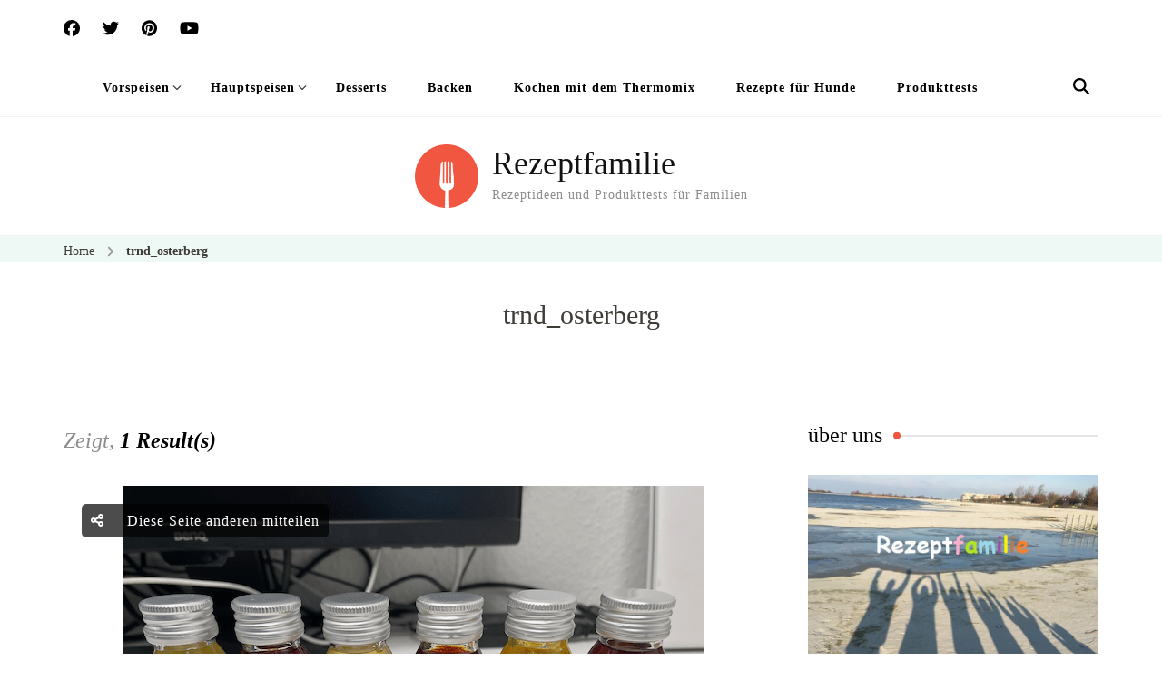

--- FILE ---
content_type: text/html; charset=UTF-8
request_url: https://rezeptfamilie.de/tag/trnd_osterberg/
body_size: 92260
content:
    <!DOCTYPE html>
    <html lang="de" prefix="og: http://ogp.me/ns#" prefix="og: https://ogp.me/ns#">
    <head itemscope itemtype="https://schema.org/WebSite">
	    <meta charset="UTF-8">
    <meta name="viewport" content="width=device-width, initial-scale=1">
    <link rel="profile" href="https://gmpg.org/xfn/11">
    
<!-- Suchmaschinen-Optimierung durch Rank Math PRO - https://rankmath.com/ -->
<title>trnd_osterberg Archive - Rezeptfamilie</title>
<meta name="robots" content="follow, index, max-snippet:-1, max-video-preview:-1, max-image-preview:large"/>
<link rel="canonical" href="https://rezeptfamilie.de/tag/trnd_osterberg/" />
<meta property="og:locale" content="de_DE" />
<meta property="og:type" content="article" />
<meta property="og:title" content="trnd_osterberg Archive - Rezeptfamilie" />
<meta property="og:url" content="https://rezeptfamilie.de/tag/trnd_osterberg/" />
<meta property="og:site_name" content="Rezeptfamilie" />
<meta property="article:publisher" content="https://www.facebook.com/rezeptfamilie" />
<meta name="twitter:card" content="summary_large_image" />
<meta name="twitter:title" content="trnd_osterberg Archive - Rezeptfamilie" />
<meta name="twitter:site" content="@rezeptfamilie" />
<meta name="twitter:label1" content="Beiträge" />
<meta name="twitter:data1" content="1" />
<script type="application/ld+json" class="rank-math-schema-pro">{"@context":"https://schema.org","@graph":[{"@type":"Place","@id":"https://rezeptfamilie.de/#place","address":{"@type":"PostalAddress","streetAddress":"Karl-Haberland-Str. 5","addressRegion":"Solingen","postalCode":"42699","addressCountry":"Deutschland"}},{"@type":"FoodEstablishment","@id":"https://rezeptfamilie.de/#organization","name":"Rezeptfamilie","url":"https://www.rezeptfamilie.de","sameAs":["https://www.facebook.com/rezeptfamilie","https://twitter.com/rezeptfamilie"],"email":"info@rezeptfamilie.de","address":{"@type":"PostalAddress","streetAddress":"Karl-Haberland-Str. 5","addressRegion":"Solingen","postalCode":"42699","addressCountry":"Deutschland"},"logo":{"@type":"ImageObject","@id":"https://rezeptfamilie.de/#logo","url":"https://www.rezeptfamilie.de/wp-content/uploads/2019/01/cropped-cropped-favicon-5.png","contentUrl":"https://www.rezeptfamilie.de/wp-content/uploads/2019/01/cropped-cropped-favicon-5.png","caption":"Rezeptfamilie","inLanguage":"de","width":"512","height":"512"},"openingHours":["Monday,Tuesday,Wednesday,Thursday,Friday,Saturday,Sunday 09:00-17:00"],"location":{"@id":"https://rezeptfamilie.de/#place"},"image":{"@id":"https://rezeptfamilie.de/#logo"}},{"@type":"WebSite","@id":"https://rezeptfamilie.de/#website","url":"https://rezeptfamilie.de","name":"Rezeptfamilie","publisher":{"@id":"https://rezeptfamilie.de/#organization"},"inLanguage":"de"},{"@type":"CollectionPage","@id":"https://rezeptfamilie.de/tag/trnd_osterberg/#webpage","url":"https://rezeptfamilie.de/tag/trnd_osterberg/","name":"trnd_osterberg Archive - Rezeptfamilie","isPartOf":{"@id":"https://rezeptfamilie.de/#website"},"inLanguage":"de"}]}</script>
<!-- /Rank Math WordPress SEO Plugin -->

<link rel='dns-prefetch' href='//www.googletagmanager.com' />
<link rel='dns-prefetch' href='//fonts.googleapis.com' />
<link rel='dns-prefetch' href='//pagead2.googlesyndication.com' />
<link rel='dns-prefetch' href='//fundingchoicesmessages.google.com' />
<link rel="alternate" type="application/rss+xml" title="Rezeptfamilie &raquo; Feed" href="https://rezeptfamilie.de/feed/" />
<link rel="alternate" type="application/rss+xml" title="Rezeptfamilie &raquo; Kommentar-Feed" href="https://rezeptfamilie.de/comments/feed/" />
<script consent-skip-blocker="1" data-skip-lazy-load="js-extra"  data-cfasync="false">
(function () {
  // Web Font Loader compatibility (https://github.com/typekit/webfontloader)
  var modules = {
    typekit: "https://use.typekit.net",
    google: "https://fonts.googleapis.com/"
  };

  var load = function (config) {
    setTimeout(function () {
      var a = window.consentApi;

      // Only when blocker is active
      if (a) {
        // Iterate all modules and handle in a single `WebFont.load`
        Object.keys(modules).forEach(function (module) {
          var newConfigWithoutOtherModules = JSON.parse(
            JSON.stringify(config)
          );
          Object.keys(modules).forEach(function (toRemove) {
            if (toRemove !== module) {
              delete newConfigWithoutOtherModules[toRemove];
            }
          });

          if (newConfigWithoutOtherModules[module]) {
            a.unblock(modules[module]).then(function () {
              var originalLoad = window.WebFont.load;
              if (originalLoad !== load) {
                originalLoad(newConfigWithoutOtherModules);
              }
            });
          }
        });
      }
    }, 0);
  };

  if (!window.WebFont) {
    window.WebFont = {
      load: load
    };
  }
})();
</script><script consent-skip-blocker="1" data-skip-lazy-load="js-extra"  data-cfasync="false">
(function(w,d){w[d]=w[d]||[];w.gtag=function(){w[d].push(arguments)}})(window,"dataLayer");
</script><script consent-skip-blocker="1" data-skip-lazy-load="js-extra"  data-cfasync="false">
(function(w,d){w[d]=w[d]||[];w.gtag=function(){w[d].push(arguments)}})(window,"dataLayer");
</script><script consent-skip-blocker="1" data-skip-lazy-load="js-extra"  data-cfasync="false">window.gtag && (()=>{gtag('set', 'url_passthrough', false);
gtag('set', 'ads_data_redaction', true);
for (const d of [{"ad_storage":"denied","ad_user_data":"denied","ad_personalization":"denied","analytics_storage":"denied","functionality_storage":"denied","personalization_storage":"denied","security_storage":"denied","wait_for_update":1000}]) {
	gtag('consent', 'default', d);
}})()</script><style>[consent-id]:not(.rcb-content-blocker):not([consent-transaction-complete]):not([consent-visual-use-parent^="children:"]):not([consent-confirm]){opacity:0!important;}
.rcb-content-blocker+.rcb-content-blocker-children-fallback~*{display:none!important;}</style><link rel="preload" href="https://rezeptfamilie.de/wp-content/e9a88776e30aa4a94d3eff44753154f9/dist/338014034.js?ver=2ad9cc8bcf6cc7e694e37c9ed483de67" as="script" />
<link rel="preload" href="https://rezeptfamilie.de/wp-content/e9a88776e30aa4a94d3eff44753154f9/dist/696066214.js?ver=5.2.10" as="script" />
<link rel="preload" href="https://rezeptfamilie.de/wp-content/e9a88776e30aa4a94d3eff44753154f9/dist/1752046321.js?ver=fe9cbac5800dcd403b225f334f59b5d6" as="script" />
<link rel="preload" href="https://rezeptfamilie.de/wp-content/plugins/real-cookie-banner-pro/public/lib/animate.css/animate.min.css?ver=4.1.1" as="style" />
<link rel="alternate" type="application/rss+xml" title="Rezeptfamilie &raquo; trnd_osterberg Schlagwort-Feed" href="https://rezeptfamilie.de/tag/trnd_osterberg/feed/" />
<script data-cfasync="false" type="text/javascript" defer src="https://rezeptfamilie.de/wp-content/e9a88776e30aa4a94d3eff44753154f9/dist/338014034.js?ver=2ad9cc8bcf6cc7e694e37c9ed483de67" id="real-cookie-banner-pro-vendor-real-cookie-banner-pro-banner_tcf-js"></script>
<script data-cfasync="false" type="text/javascript" defer src="https://rezeptfamilie.de/wp-content/e9a88776e30aa4a94d3eff44753154f9/dist/696066214.js?ver=5.2.10" id="iabtcf-stub-js"></script>
<script type="application/json" data-skip-lazy-load="js-extra" data-skip-moving="true" data-no-defer nitro-exclude data-alt-type="application/ld+json" data-dont-merge data-wpmeteor-nooptimize="true" data-cfasync="false" id="ae84a40263af5543efd95af54cf1451de1-js-extra">{"slug":"real-cookie-banner-pro","textDomain":"real-cookie-banner","version":"5.2.10","restUrl":"https:\/\/rezeptfamilie.de\/wp-json\/real-cookie-banner\/v1\/","restNamespace":"real-cookie-banner\/v1","restPathObfuscateOffset":"c7eba26c2b43ebba","restRoot":"https:\/\/rezeptfamilie.de\/wp-json\/","restQuery":{"_v":"5.2.10","_locale":"user"},"restNonce":"4877211cb6","restRecreateNonceEndpoint":"https:\/\/rezeptfamilie.de\/wp-admin\/admin-ajax.php?action=rest-nonce","publicUrl":"https:\/\/rezeptfamilie.de\/wp-content\/plugins\/real-cookie-banner-pro\/public\/","chunkFolder":"dist","chunksLanguageFolder":"https:\/\/rezeptfamilie.de\/wp-content\/languages\/mo-cache\/real-cookie-banner-pro\/","chunks":{"chunk-config-tab-blocker.lite.js":["de_DE-83d48f038e1cf6148175589160cda67e","de_DE-e5c2f3318cd06f18a058318f5795a54b","de_DE-76129424d1eb6744d17357561a128725","de_DE-d3d8ada331df664d13fa407b77bc690b"],"chunk-config-tab-blocker.pro.js":["de_DE-ddf5ae983675e7b6eec2afc2d53654a2","de_DE-487d95eea292aab22c80aa3ae9be41f0","de_DE-ab0e642081d4d0d660276c9cebfe9f5d","de_DE-0f5f6074a855fa677e6086b82145bd50"],"chunk-config-tab-consent.lite.js":["de_DE-3823d7521a3fc2857511061e0d660408"],"chunk-config-tab-consent.pro.js":["de_DE-9cb9ecf8c1e8ce14036b5f3a5e19f098"],"chunk-config-tab-cookies.lite.js":["de_DE-1a51b37d0ef409906245c7ed80d76040","de_DE-e5c2f3318cd06f18a058318f5795a54b","de_DE-76129424d1eb6744d17357561a128725"],"chunk-config-tab-cookies.pro.js":["de_DE-572ee75deed92e7a74abba4b86604687","de_DE-487d95eea292aab22c80aa3ae9be41f0","de_DE-ab0e642081d4d0d660276c9cebfe9f5d"],"chunk-config-tab-dashboard.lite.js":["de_DE-f843c51245ecd2b389746275b3da66b6"],"chunk-config-tab-dashboard.pro.js":["de_DE-ae5ae8f925f0409361cfe395645ac077"],"chunk-config-tab-import.lite.js":["de_DE-66df94240f04843e5a208823e466a850"],"chunk-config-tab-import.pro.js":["de_DE-e5fee6b51986d4ff7a051d6f6a7b076a"],"chunk-config-tab-licensing.lite.js":["de_DE-e01f803e4093b19d6787901b9591b5a6"],"chunk-config-tab-licensing.pro.js":["de_DE-4918ea9704f47c2055904e4104d4ffba"],"chunk-config-tab-scanner.lite.js":["de_DE-b10b39f1099ef599835c729334e38429"],"chunk-config-tab-scanner.pro.js":["de_DE-752a1502ab4f0bebfa2ad50c68ef571f"],"chunk-config-tab-settings.lite.js":["de_DE-37978e0b06b4eb18b16164a2d9c93a2c"],"chunk-config-tab-settings.pro.js":["de_DE-e59d3dcc762e276255c8989fbd1f80e3"],"chunk-config-tab-tcf.lite.js":["de_DE-4f658bdbf0aa370053460bc9e3cd1f69","de_DE-e5c2f3318cd06f18a058318f5795a54b","de_DE-d3d8ada331df664d13fa407b77bc690b"],"chunk-config-tab-tcf.pro.js":["de_DE-e1e83d5b8a28f1f91f63b9de2a8b181a","de_DE-487d95eea292aab22c80aa3ae9be41f0","de_DE-0f5f6074a855fa677e6086b82145bd50"]},"others":{"customizeValuesBanner":"{\"layout\":{\"type\":\"dialog\",\"maxHeightEnabled\":true,\"maxHeight\":740,\"dialogMaxWidth\":530,\"dialogPosition\":\"middleCenter\",\"dialogMargin\":[0,0,0,0],\"bannerPosition\":\"bottom\",\"bannerMaxWidth\":1024,\"dialogBorderRadius\":3,\"borderRadius\":5,\"animationIn\":\"slideInUp\",\"animationInDuration\":500,\"animationInOnlyMobile\":true,\"animationOut\":\"none\",\"animationOutDuration\":500,\"animationOutOnlyMobile\":true,\"overlay\":true,\"overlayBg\":\"#000000\",\"overlayBgAlpha\":50,\"overlayBlur\":2},\"decision\":{\"acceptAll\":\"button\",\"acceptEssentials\":\"button\",\"showCloseIcon\":false,\"acceptIndividual\":\"link\",\"buttonOrder\":\"all,essential,save,individual\",\"showGroups\":false,\"groupsFirstView\":false,\"saveButton\":\"always\"},\"design\":{\"bg\":\"#ffffff\",\"textAlign\":\"center\",\"linkTextDecoration\":\"underline\",\"borderWidth\":0,\"borderColor\":\"#ffffff\",\"fontSize\":13,\"fontColor\":\"#2b2b2b\",\"fontInheritFamily\":true,\"fontFamily\":\"Arial, Helvetica, sans-serif\",\"fontWeight\":\"normal\",\"boxShadowEnabled\":true,\"boxShadowOffsetX\":0,\"boxShadowOffsetY\":5,\"boxShadowBlurRadius\":13,\"boxShadowSpreadRadius\":0,\"boxShadowColor\":\"#000000\",\"boxShadowColorAlpha\":20},\"headerDesign\":{\"inheritBg\":true,\"bg\":\"#f4f4f4\",\"inheritTextAlign\":true,\"textAlign\":\"center\",\"padding\":[17,20,15,20],\"logo\":\"https:\\\/\\\/www.rezeptfamilie.de\\\/wp-content\\\/uploads\\\/2019\\\/01\\\/cropped-cropped-Logo-11.png\",\"logoRetina\":\"\",\"logoMaxHeight\":40,\"logoPosition\":\"left\",\"logoMargin\":[5,15,5,15],\"fontSize\":20,\"fontColor\":\"#2b2b2b\",\"fontInheritFamily\":true,\"fontFamily\":\"Arial, Helvetica, sans-serif\",\"fontWeight\":\"normal\",\"borderWidth\":1,\"borderColor\":\"#efefef\"},\"bodyDesign\":{\"padding\":[15,20,5,20],\"descriptionInheritFontSize\":true,\"descriptionFontSize\":13,\"dottedGroupsInheritFontSize\":true,\"dottedGroupsFontSize\":13,\"dottedGroupsBulletColor\":\"#15779b\",\"teachingsInheritTextAlign\":true,\"teachingsTextAlign\":\"center\",\"teachingsSeparatorActive\":true,\"teachingsSeparatorWidth\":50,\"teachingsSeparatorHeight\":1,\"teachingsSeparatorColor\":\"#15779b\",\"teachingsInheritFontSize\":false,\"teachingsFontSize\":12,\"teachingsInheritFontColor\":false,\"teachingsFontColor\":\"#757575\",\"accordionMargin\":[10,0,5,0],\"accordionPadding\":[5,10,5,10],\"accordionArrowType\":\"outlined\",\"accordionArrowColor\":\"#15779b\",\"accordionBg\":\"#ffffff\",\"accordionActiveBg\":\"#f9f9f9\",\"accordionHoverBg\":\"#efefef\",\"accordionBorderWidth\":1,\"accordionBorderColor\":\"#efefef\",\"accordionTitleFontSize\":12,\"accordionTitleFontColor\":\"#2b2b2b\",\"accordionTitleFontWeight\":\"normal\",\"accordionDescriptionMargin\":[5,0,0,0],\"accordionDescriptionFontSize\":12,\"accordionDescriptionFontColor\":\"#757575\",\"accordionDescriptionFontWeight\":\"normal\",\"acceptAllOneRowLayout\":false,\"acceptAllPadding\":[10,10,10,10],\"acceptAllBg\":\"#15779b\",\"acceptAllTextAlign\":\"center\",\"acceptAllFontSize\":18,\"acceptAllFontColor\":\"#ffffff\",\"acceptAllFontWeight\":\"normal\",\"acceptAllBorderWidth\":0,\"acceptAllBorderColor\":\"#000000\",\"acceptAllHoverBg\":\"#11607d\",\"acceptAllHoverFontColor\":\"#ffffff\",\"acceptAllHoverBorderColor\":\"#000000\",\"acceptEssentialsUseAcceptAll\":true,\"acceptEssentialsButtonType\":\"\",\"acceptEssentialsPadding\":[10,10,10,10],\"acceptEssentialsBg\":\"#efefef\",\"acceptEssentialsTextAlign\":\"center\",\"acceptEssentialsFontSize\":18,\"acceptEssentialsFontColor\":\"#0a0a0a\",\"acceptEssentialsFontWeight\":\"normal\",\"acceptEssentialsBorderWidth\":0,\"acceptEssentialsBorderColor\":\"#000000\",\"acceptEssentialsHoverBg\":\"#e8e8e8\",\"acceptEssentialsHoverFontColor\":\"#000000\",\"acceptEssentialsHoverBorderColor\":\"#000000\",\"acceptIndividualPadding\":[5,5,5,5],\"acceptIndividualBg\":\"#ffffff\",\"acceptIndividualTextAlign\":\"center\",\"acceptIndividualFontSize\":16,\"acceptIndividualFontColor\":\"#15779b\",\"acceptIndividualFontWeight\":\"normal\",\"acceptIndividualBorderWidth\":0,\"acceptIndividualBorderColor\":\"#000000\",\"acceptIndividualHoverBg\":\"#ffffff\",\"acceptIndividualHoverFontColor\":\"#11607d\",\"acceptIndividualHoverBorderColor\":\"#000000\"},\"footerDesign\":{\"poweredByLink\":true,\"inheritBg\":false,\"bg\":\"#fcfcfc\",\"inheritTextAlign\":true,\"textAlign\":\"center\",\"padding\":[10,20,15,20],\"fontSize\":14,\"fontColor\":\"#757474\",\"fontInheritFamily\":true,\"fontFamily\":\"Arial, Helvetica, sans-serif\",\"fontWeight\":\"normal\",\"hoverFontColor\":\"#2b2b2b\",\"borderWidth\":1,\"borderColor\":\"#efefef\",\"languageSwitcher\":\"flags\"},\"texts\":{\"headline\":\"Privatsph\\u00e4re-Einstellungen\",\"description\":\"Wir verwenden Cookies und \\u00e4hnliche Technologien auf unserer Website und verarbeiten personenbezogene Daten von dir (z.B. IP-Adresse), um z.B. Inhalte und Anzeigen zu personalisieren, Medien von Drittanbietern einzubinden oder Zugriffe auf unsere Website zu analysieren. Die Datenverarbeitung kann auch erst in Folge gesetzter Cookies stattfinden. Wir teilen diese Daten mit Dritten, die wir in den Privatsph\\u00e4re-Einstellungen benennen.<br \\\/><br \\\/>Die Datenverarbeitung kann mit deiner Einwilligung oder auf Basis eines berechtigten Interesses erfolgen, dem du in den Privatsph\\u00e4re-Einstellungen widersprechen kannst. Du hast das Recht, nicht einzuwilligen und deine Einwilligung zu einem sp\\u00e4teren Zeitpunkt zu \\u00e4ndern oder zu widerrufen. Weitere Informationen zur Verwendung deiner Daten findest du in unserer {{privacyPolicy}}Datenschutzerkl\\u00e4rung{{\\\/privacyPolicy}}.\",\"acceptAll\":\"Alle akzeptieren\",\"acceptEssentials\":\"Weiter ohne Einwilligung\",\"acceptIndividual\":\"Privatsph\\u00e4re-Einstellungen individuell festlegen\",\"poweredBy\":\"2\",\"dataProcessingInUnsafeCountries\":\"Einige Services verarbeiten personenbezogene Daten in unsicheren Drittl\\u00e4ndern. Mit deiner Einwilligung stimmst du auch der Datenverarbeitung gekennzeichneter Services gem\\u00e4\\u00df {{legalBasis}} zu, mit Risiken wie unzureichenden Rechtsmitteln, unbefugtem Zugriff durch Beh\\u00f6rden ohne Information oder Widerspruchsm\\u00f6glichkeit, unbefugter Weitergabe an Dritte und unzureichenden Datensicherheitsma\\u00dfnahmen.\",\"ageNoticeBanner\":\"Du bist unter {{minAge}} Jahre alt? Dann kannst du nicht in optionale Services einwilligen. Du kannst deine Eltern oder Erziehungsberechtigten bitten, mit dir in diese Services einzuwilligen.\",\"ageNoticeBlocker\":\"Du bist unter {{minAge}} Jahre alt? Leider darfst du in diesen Service nicht selbst einwilligen, um diese Inhalte zu sehen. Bitte deine Eltern oder Erziehungsberechtigten, in den Service mit dir einzuwilligen!\",\"listServicesNotice\":\"Wenn du alle Services akzeptierst, erlaubst du, dass {{services}} geladen werden. Diese sind nach ihrem Zweck in Gruppen {{serviceGroups}} unterteilt (Zugeh\\u00f6rigkeit durch hochgestellte Zahlen gekennzeichnet).\",\"listServicesLegitimateInterestNotice\":\"Au\\u00dferdem werden {{services}} auf der Grundlage eines berechtigten Interesses geladen.\",\"tcfStacksCustomName\":\"Services mit verschiedenen Zwecken au\\u00dferhalb des TCF-Standards\",\"tcfStacksCustomDescription\":\"Services, die Einwilligungen nicht \\u00fcber den TCF-Standard, sondern \\u00fcber andere Technologien teilen. Diese werden nach ihrem Zweck in mehrere Gruppen unterteilt. Einige davon werden aufgrund eines berechtigten Interesses genutzt (z.B. Gefahrenabwehr), andere werden nur mit deiner Einwilligung genutzt. Details zu den einzelnen Gruppen und Zwecken der Services findest du in den individuellen Privatsph\\u00e4re-Einstellungen.\",\"consentForwardingExternalHosts\":\"Deine Einwilligung gilt auch auf {{websites}}.\",\"blockerHeadline\":\"{{name}} aufgrund von Privatsph\\u00e4re-Einstellungen blockiert\",\"blockerLinkShowMissing\":\"Zeige alle Services, in die du noch einwilligen musst\",\"blockerLoadButton\":\"Services akzeptieren und Inhalte laden\",\"blockerAcceptInfo\":\"Wenn du die blockierten Inhalte l\\u00e4dst, werden deine Datenschutzeinstellungen angepasst. Inhalte aus diesem Service werden in Zukunft nicht mehr blockiert.\",\"stickyHistory\":\"Historie der Privatsph\\u00e4re-Einstellungen\",\"stickyRevoke\":\"Einwilligungen widerrufen\",\"stickyRevokeSuccessMessage\":\"Du hast die Einwilligung f\\u00fcr Services mit dessen Cookies und Verarbeitung personenbezogener Daten erfolgreich widerrufen. Die Seite wird jetzt neu geladen!\",\"stickyChange\":\"Privatsph\\u00e4re-Einstellungen \\u00e4ndern\"},\"individualLayout\":{\"inheritDialogMaxWidth\":false,\"dialogMaxWidth\":970,\"inheritBannerMaxWidth\":true,\"bannerMaxWidth\":1980,\"descriptionTextAlign\":\"left\"},\"group\":{\"checkboxBg\":\"#f0f0f0\",\"checkboxBorderWidth\":1,\"checkboxBorderColor\":\"#d2d2d2\",\"checkboxActiveColor\":\"#ffffff\",\"checkboxActiveBg\":\"#15779b\",\"checkboxActiveBorderColor\":\"#11607d\",\"groupInheritBg\":true,\"groupBg\":\"#f4f4f4\",\"groupPadding\":[15,15,15,15],\"groupSpacing\":10,\"groupBorderRadius\":5,\"groupBorderWidth\":1,\"groupBorderColor\":\"#f4f4f4\",\"headlineFontSize\":16,\"headlineFontWeight\":\"normal\",\"headlineFontColor\":\"#2b2b2b\",\"descriptionFontSize\":14,\"descriptionFontColor\":\"#757575\",\"linkColor\":\"#757575\",\"linkHoverColor\":\"#2b2b2b\",\"detailsHideLessRelevant\":true},\"saveButton\":{\"useAcceptAll\":true,\"type\":\"button\",\"padding\":[10,10,10,10],\"bg\":\"#efefef\",\"textAlign\":\"center\",\"fontSize\":18,\"fontColor\":\"#0a0a0a\",\"fontWeight\":\"normal\",\"borderWidth\":0,\"borderColor\":\"#000000\",\"hoverBg\":\"#e8e8e8\",\"hoverFontColor\":\"#000000\",\"hoverBorderColor\":\"#000000\"},\"individualTexts\":{\"headline\":\"Individuelle Privatsph\\u00e4re-Einstellungen\",\"description\":\"Wir verwenden Cookies und \\u00e4hnliche Technologien auf unserer Website und verarbeiten personenbezogene Daten von dir (z.B. IP-Adresse), um z.B. Inhalte und Anzeigen zu personalisieren, Medien von Drittanbietern einzubinden oder Zugriffe auf unsere Website zu analysieren. Die Datenverarbeitung kann auch erst in Folge gesetzter Cookies stattfinden. Wir teilen diese Daten mit Dritten, die wir in den Privatsph\\u00e4re-Einstellungen benennen.<br \\\/><br \\\/>Die Datenverarbeitung kann mit deiner Einwilligung oder auf Basis eines berechtigten Interesses erfolgen, dem du in den Privatsph\\u00e4re-Einstellungen widersprechen kannst. Du hast das Recht, nicht einzuwilligen und deine Einwilligung zu einem sp\\u00e4teren Zeitpunkt zu \\u00e4ndern oder zu widerrufen. Weitere Informationen zur Verwendung deiner Daten findest du in unserer {{privacyPolicy}}Datenschutzerkl\\u00e4rung{{\\\/privacyPolicy}}.<br \\\/><br \\\/>Im Folgenden findest du eine \\u00dcbersicht \\u00fcber alle Services, die von dieser Website genutzt werden. Du kannst dir detaillierte Informationen zu jedem Service ansehen und ihm einzeln zustimmen oder von deinem Widerspruchsrecht Gebrauch machen.\",\"save\":\"Individuelle Auswahlen speichern\",\"showMore\":\"Service-Informationen anzeigen\",\"hideMore\":\"Service-Informationen ausblenden\",\"postamble\":\"\"},\"mobile\":{\"enabled\":true,\"maxHeight\":400,\"hideHeader\":false,\"alignment\":\"bottom\",\"scalePercent\":90,\"scalePercentVertical\":-50},\"sticky\":{\"enabled\":true,\"animationsEnabled\":true,\"alignment\":\"left\",\"bubbleBorderRadius\":50,\"icon\":\"padlock\",\"iconCustom\":\"\",\"iconCustomRetina\":\"\",\"iconSize\":30,\"iconColor\":\"#ffffff\",\"bubbleMargin\":[10,20,20,20],\"bubblePadding\":15,\"bubbleBg\":\"#15779b\",\"bubbleBorderWidth\":0,\"bubbleBorderColor\":\"#10556f\",\"boxShadowEnabled\":true,\"boxShadowOffsetX\":0,\"boxShadowOffsetY\":2,\"boxShadowBlurRadius\":5,\"boxShadowSpreadRadius\":1,\"boxShadowColor\":\"#105b77\",\"boxShadowColorAlpha\":40,\"bubbleHoverBg\":\"#ffffff\",\"bubbleHoverBorderColor\":\"#000000\",\"hoverIconColor\":\"#000000\",\"hoverIconCustom\":\"\",\"hoverIconCustomRetina\":\"\",\"menuFontSize\":16,\"menuBorderRadius\":5,\"menuItemSpacing\":10,\"menuItemPadding\":[5,10,5,10]},\"customCss\":{\"css\":\"\",\"antiAdBlocker\":\"y\"}}","isPro":true,"showProHints":false,"proUrl":"https:\/\/devowl.io\/de\/go\/real-cookie-banner?source=rcb-lite","showLiteNotice":false,"frontend":{"groups":"[{\"id\":3705,\"name\":\"Essenziell\",\"slug\":\"essenziell\",\"description\":\"Essenzielle Services sind f\\u00fcr die grundlegende Funktionalit\\u00e4t der Website erforderlich. Sie enthalten nur technisch notwendige Services. Diesen Services kann nicht widersprochen werden.\",\"isEssential\":true,\"isDefault\":true,\"items\":[{\"id\":4018,\"name\":\"Ultimate Member\",\"purpose\":\"Ultimate Member erm\\u00f6glicht es Nutzern sich mit ihren Zugangsdaten auf der Website anzumelden. Die Cookies speichern die Anmeldedaten des angemeldeten Benutzers als Hash, Anmeldestatus und Benutzer-ID.\",\"providerContact\":{\"phone\":\"\",\"email\":\"\",\"link\":\"\"},\"isProviderCurrentWebsite\":true,\"provider\":\"Rezeptfamilie\",\"uniqueName\":\"ultimate-member\",\"isEmbeddingOnlyExternalResources\":false,\"legalBasis\":\"consent\",\"dataProcessingInCountries\":[],\"dataProcessingInCountriesSpecialTreatments\":[],\"technicalDefinitions\":[{\"type\":\"http\",\"name\":\"wordpress_*\",\"host\":\"rezeptfamilie.de\",\"duration\":0,\"durationUnit\":\"y\",\"isSessionDuration\":true,\"purpose\":\"\"},{\"type\":\"http\",\"name\":\"wordpress_logged_in_*\",\"host\":\"rezeptfamilie.de\",\"duration\":0,\"durationUnit\":\"y\",\"isSessionDuration\":true,\"purpose\":\"\"},{\"type\":\"http\",\"name\":\"wordpress_test_cookie\",\"host\":\"rezeptfamilie.de\",\"duration\":0,\"durationUnit\":\"y\",\"isSessionDuration\":true,\"purpose\":\"\"}],\"codeDynamics\":[],\"providerPrivacyPolicyUrl\":\"https:\\\/\\\/rezeptfamilie.de\\\/datenschutzerklaerung\\\/\",\"providerLegalNoticeUrl\":\"\",\"tagManagerOptInEventName\":\"\",\"tagManagerOptOutEventName\":\"\",\"googleConsentModeConsentTypes\":[],\"executePriority\":10,\"codeOptIn\":\"\",\"executeCodeOptInWhenNoTagManagerConsentIsGiven\":false,\"codeOptOut\":\"\",\"executeCodeOptOutWhenNoTagManagerConsentIsGiven\":false,\"deleteTechnicalDefinitionsAfterOptOut\":false,\"codeOnPageLoad\":\"\",\"presetId\":\"ultimate-member\"},{\"id\":3891,\"name\":\"Real Cookie Banner\",\"purpose\":\"Real Cookie Banner bittet Website-Besucher um die Einwilligung zum Setzen von Cookies und zur Verarbeitung personenbezogener Daten. Dazu wird jedem Website-Besucher eine UUID (pseudonyme Identifikation des Nutzers) zugewiesen, die bis zum Ablauf des Cookies zur Speicherung der Einwilligung g\\u00fcltig ist. Cookies werden dazu verwendet, um zu testen, ob Cookies gesetzt werden k\\u00f6nnen, um Referenz auf die dokumentierte Einwilligung zu speichern, um zu speichern, in welche Services aus welchen Service-Gruppen der Besucher eingewilligt hat, und, falls Einwilligung nach dem Transparency & Consent Framework (TCF) eingeholt werden, um die Einwilligungen in TCF Partner, Zwecke, besondere Zwecke, Funktionen und besondere Funktionen zu speichern. Im Rahmen der Darlegungspflicht nach DSGVO wird die erhobene Einwilligung vollumf\\u00e4nglich dokumentiert. Dazu z\\u00e4hlt neben den Services und Service-Gruppen, in welche der Besucher eingewilligt hat, und falls Einwilligung nach dem TCF Standard eingeholt werden, in welche TCF Partner, Zwecke und Funktionen der Besucher eingewilligt hat, alle Einstellungen des Cookie Banners zum Zeitpunkt der Einwilligung als auch die technischen Umst\\u00e4nde (z.B. Gr\\u00f6\\u00dfe des Sichtbereichs bei der Einwilligung) und die Nutzerinteraktionen (z.B. Klick auf Buttons), die zur Einwilligung gef\\u00fchrt haben. Die Einwilligung wird pro Sprache einmal erhoben.\",\"providerContact\":{\"phone\":\"\",\"email\":\"\",\"link\":\"\"},\"isProviderCurrentWebsite\":true,\"provider\":\"Rezeptfamilie\",\"uniqueName\":\"real-cookie-banner\",\"isEmbeddingOnlyExternalResources\":false,\"legalBasis\":\"legal-requirement\",\"dataProcessingInCountries\":[],\"dataProcessingInCountriesSpecialTreatments\":[],\"technicalDefinitions\":[{\"type\":\"http\",\"name\":\"real_cookie_banner*\",\"host\":\".rezeptfamilie.de\",\"duration\":365,\"durationUnit\":\"d\",\"isSessionDuration\":false,\"purpose\":\"\"},{\"type\":\"http\",\"name\":\"real_cookie_banner*-tcf\",\"host\":\".rezeptfamilie.de\",\"duration\":365,\"durationUnit\":\"d\",\"isSessionDuration\":false,\"purpose\":\"\"},{\"type\":\"http\",\"name\":\"real_cookie_banner-test\",\"host\":\".rezeptfamilie.de\",\"duration\":365,\"durationUnit\":\"d\",\"isSessionDuration\":false,\"purpose\":\"\"}],\"codeDynamics\":[],\"providerPrivacyPolicyUrl\":\"https:\\\/\\\/www.rezeptfamilie.de\\\/datenschutzerklaerung\\\/\",\"providerLegalNoticeUrl\":\"\",\"tagManagerOptInEventName\":\"\",\"tagManagerOptOutEventName\":\"\",\"googleConsentModeConsentTypes\":[],\"executePriority\":10,\"codeOptIn\":\"\",\"executeCodeOptInWhenNoTagManagerConsentIsGiven\":false,\"codeOptOut\":\"\",\"executeCodeOptOutWhenNoTagManagerConsentIsGiven\":false,\"deleteTechnicalDefinitionsAfterOptOut\":false,\"codeOnPageLoad\":\"\",\"presetId\":\"real-cookie-banner\"}]},{\"id\":5864,\"name\":\"Essential\",\"slug\":\"essential\",\"description\":\"Essential services are required for the basic functionality of the website. They only contain technically necessary services. These services cannot be objected to.\",\"isEssential\":true,\"isDefault\":false,\"items\":[{\"id\":3897,\"name\":\"Real Cookie Banner\",\"purpose\":\"Real Cookie Banner asks website visitors for consent to set cookies and process personal data. For this purpose, a UUID (pseudonymous identification of the user) is assigned to each website visitor, which is valid until the cookie expires to store the consent. Cookies are used to test whether cookies can be set, to store reference to documented consent, to store which services from which service groups the visitor has consented to, and, if consent is obtained under the Transparency & Consent Framework (TCF), to store consent in TCF partners, purposes, special purposes, features and special features. As part of the obligation to disclose according to GDPR, the collected consent is fully documented. This includes, in addition to the services and service groups to which the visitor has consented, and if consent is obtained according to the TCF standard, to which TCF partners, purposes and features the visitor has consented, all cookie banner settings at the time of consent as well as the technical circumstances (e.g. size of the displayed area at the time of consent) and the user interactions (e.g. clicking on buttons) that led to consent. Consent is collected once per language.\",\"providerContact\":{\"phone\":\"\",\"email\":\"\",\"link\":\"\"},\"isProviderCurrentWebsite\":true,\"provider\":\"Rezeptfamilie\",\"uniqueName\":\"real-cookie-banner\",\"isEmbeddingOnlyExternalResources\":false,\"legalBasis\":\"legal-requirement\",\"dataProcessingInCountries\":[],\"dataProcessingInCountriesSpecialTreatments\":[],\"technicalDefinitions\":[{\"type\":\"http\",\"name\":\"real_cookie_banner*\",\"host\":\".rezeptfamilie.de\",\"duration\":365,\"durationUnit\":\"d\",\"isSessionDuration\":false,\"purpose\":\"\"},{\"type\":\"http\",\"name\":\"real_cookie_banner*-tcf\",\"host\":\".rezeptfamilie.de\",\"duration\":365,\"durationUnit\":\"d\",\"isSessionDuration\":false,\"purpose\":\"\"},{\"type\":\"http\",\"name\":\"real_cookie_banner-test\",\"host\":\".rezeptfamilie.de\",\"duration\":365,\"durationUnit\":\"d\",\"isSessionDuration\":false,\"purpose\":\"\"}],\"codeDynamics\":[],\"providerPrivacyPolicyUrl\":\"https:\\\/\\\/www.rezeptfamilie.de\\\/de\\\/datenschutzerklaerung\\\/\",\"providerLegalNoticeUrl\":\"\",\"tagManagerOptInEventName\":\"\",\"tagManagerOptOutEventName\":\"\",\"googleConsentModeConsentTypes\":[],\"executePriority\":10,\"codeOptIn\":\"\",\"executeCodeOptInWhenNoTagManagerConsentIsGiven\":false,\"codeOptOut\":\"\",\"executeCodeOptOutWhenNoTagManagerConsentIsGiven\":false,\"deleteTechnicalDefinitionsAfterOptOut\":false,\"codeOnPageLoad\":\"\",\"presetId\":\"real-cookie-banner\"}]},{\"id\":5866,\"name\":\"Essenziell\",\"slug\":\"essenziell-de\",\"description\":\"Essenzielle Services sind f\\u00fcr die grundlegende Funktionalit\\u00e4t der Website erforderlich. Sie enthalten nur technisch notwendige Services. Diesen Services kann nicht widersprochen werden.\",\"isEssential\":true,\"isDefault\":true,\"items\":[{\"id\":3898,\"name\":\"Real Cookie Banner\",\"purpose\":\"Real Cookie Banner bittet Website-Besucher um die Einwilligung zum Setzen von Cookies und zur Verarbeitung personenbezogener Daten. Dazu wird jedem Website-Besucher eine UUID (pseudonyme Identifikation des Nutzers) zugewiesen, die bis zum Ablauf des Cookies zur Speicherung der Einwilligung g\\u00fcltig ist. Cookies werden dazu verwendet, um zu testen, ob Cookies gesetzt werden k\\u00f6nnen, um Referenz auf die dokumentierte Einwilligung zu speichern, um zu speichern, in welche Services aus welchen Service-Gruppen der Besucher eingewilligt hat, und, falls Einwilligung nach dem Transparency &amp; Consent Framework (TCF) eingeholt werden, um die Einwilligungen in TCF Partner, Zwecke, besondere Zwecke, Funktionen und besondere Funktionen zu speichern. Im Rahmen der Darlegungspflicht nach DSGVO wird die erhobene Einwilligung vollumf\\u00e4nglich dokumentiert. Dazu z\\u00e4hlt neben den Services und Service-Gruppen, in welche der Besucher eingewilligt hat, und falls Einwilligung nach dem TCF Standard eingeholt werden, in welche TCF Partner, Zwecke und Funktionen der Besucher eingewilligt hat, alle Einstellungen des Cookie Banners zum Zeitpunkt der Einwilligung als auch die technischen Umst\\u00e4nde (z.B. Gr\\u00f6\\u00dfe des Sichtbereichs bei der Einwilligung) und die Nutzerinteraktionen (z.B. Klick auf Buttons), die zur Einwilligung gef\\u00fchrt haben. Die Einwilligung wird pro Sprache einmal erhoben.\",\"providerContact\":{\"phone\":\"\",\"email\":\"\",\"link\":\"\"},\"isProviderCurrentWebsite\":true,\"provider\":\"Rezeptfamilie\",\"uniqueName\":\"real-cookie-banner\",\"isEmbeddingOnlyExternalResources\":false,\"legalBasis\":\"legal-requirement\",\"dataProcessingInCountries\":[],\"dataProcessingInCountriesSpecialTreatments\":[],\"technicalDefinitions\":[{\"type\":\"http\",\"name\":\"real_cookie_banner*\",\"host\":\".rezeptfamilie.de\",\"duration\":365,\"durationUnit\":\"d\",\"isSessionDuration\":false,\"purpose\":\"Eindeutiger Identifikator f\\u00fcr die Einwilligung, aber nicht f\\u00fcr den Website-Besucher. Revisionshash f\\u00fcr die Einstellungen des Cookie-Banners (Texte, Farben, Funktionen, Servicegruppen, Dienste, Content Blocker usw.). IDs f\\u00fcr eingewilligte Services und Service-Gruppen.\"},{\"type\":\"http\",\"name\":\"real_cookie_banner*-tcf\",\"host\":\".rezeptfamilie.de\",\"duration\":365,\"durationUnit\":\"d\",\"isSessionDuration\":false,\"purpose\":\"Im Rahmen von TCF gesammelte Einwilligungen, die im TC-String-Format gespeichert werden, einschlie\\u00dflich TCF-Vendoren, -Zwecke, -Sonderzwecke, -Funktionen und -Sonderfunktionen.\"},{\"type\":\"http\",\"name\":\"real_cookie_banner*-gcm\",\"host\":\".rezeptfamilie.de\",\"duration\":365,\"durationUnit\":\"d\",\"isSessionDuration\":false,\"purpose\":\"Die im Google Consent Mode gesammelten Einwilligungen in die verschiedenen Einwilligungstypen (Zwecke) werden f\\u00fcr alle mit dem Google Consent Mode kompatiblen Services gespeichert.\"},{\"type\":\"http\",\"name\":\"real_cookie_banner-test\",\"host\":\".rezeptfamilie.de\",\"duration\":365,\"durationUnit\":\"d\",\"isSessionDuration\":false,\"purpose\":\"Cookie, der gesetzt wurde, um die Funktionalit\\u00e4t von HTTP-Cookies zu testen. Wird sofort nach dem Test gel\\u00f6scht.\"},{\"type\":\"local\",\"name\":\"real_cookie_banner*\",\"host\":\"https:\\\/\\\/rezeptfamilie.de\",\"duration\":1,\"durationUnit\":\"d\",\"isSessionDuration\":false,\"purpose\":\"Eindeutiger Identifikator f\\u00fcr die Einwilligung, aber nicht f\\u00fcr den Website-Besucher. Revisionshash f\\u00fcr die Einstellungen des Cookie-Banners (Texte, Farben, Funktionen, Service-Gruppen, Services, Content Blocker usw.). IDs f\\u00fcr eingewilligte Services und Service-Gruppen. Wird nur solange gespeichert, bis die Einwilligung auf dem Website-Server dokumentiert ist.\"},{\"type\":\"local\",\"name\":\"real_cookie_banner*-tcf\",\"host\":\"https:\\\/\\\/rezeptfamilie.de\",\"duration\":1,\"durationUnit\":\"d\",\"isSessionDuration\":false,\"purpose\":\"Im Rahmen von TCF gesammelte Einwilligungen werden im TC-String-Format gespeichert, einschlie\\u00dflich TCF Vendoren, Zwecke, besondere Zwecke, Funktionen und besondere Funktionen. Wird nur solange gespeichert, bis die Einwilligung auf dem Website-Server dokumentiert ist.\"},{\"type\":\"local\",\"name\":\"real_cookie_banner*-gcm\",\"host\":\"https:\\\/\\\/rezeptfamilie.de\",\"duration\":1,\"durationUnit\":\"d\",\"isSessionDuration\":false,\"purpose\":\"Im Rahmen des Google Consent Mode erfasste Einwilligungen werden f\\u00fcr alle mit dem Google Consent Mode kompatiblen Services in Einwilligungstypen (Zwecke) gespeichert. Wird nur solange gespeichert, bis die Einwilligung auf dem Website-Server dokumentiert ist.\"},{\"type\":\"local\",\"name\":\"real_cookie_banner-consent-queue*\",\"host\":\"https:\\\/\\\/rezeptfamilie.de\",\"duration\":1,\"durationUnit\":\"d\",\"isSessionDuration\":false,\"purpose\":\"Lokale Zwischenspeicherung (Caching) der Auswahl im Cookie-Banner, bis der Server die Einwilligung dokumentiert; Dokumentation periodisch oder bei Seitenwechseln versucht, wenn der Server nicht verf\\u00fcgbar oder \\u00fcberlastet ist.\"}],\"codeDynamics\":[],\"providerPrivacyPolicyUrl\":\"https:\\\/\\\/www.rezeptfamilie.de\\\/de\\\/datenschutzerklaerung\\\/\",\"providerLegalNoticeUrl\":\"\",\"tagManagerOptInEventName\":\"\",\"tagManagerOptOutEventName\":\"\",\"googleConsentModeConsentTypes\":[],\"executePriority\":10,\"codeOptIn\":\"\",\"executeCodeOptInWhenNoTagManagerConsentIsGiven\":false,\"codeOptOut\":\"\",\"executeCodeOptOutWhenNoTagManagerConsentIsGiven\":false,\"deleteTechnicalDefinitionsAfterOptOut\":false,\"codeOnPageLoad\":\"\",\"presetId\":\"real-cookie-banner\"}]},{\"id\":3706,\"name\":\"Funktional\",\"slug\":\"funktional\",\"description\":\"Funktionale Services sind notwendig, um \\u00fcber die wesentliche Funktionalit\\u00e4t der Website hinausgehende Features wie h\\u00fcbschere Schriftarten, Videowiedergabe oder interaktive Web 2.0-Features bereitzustellen. Inhalte von z.B. Video- und Social Media-Plattformen sind standardm\\u00e4\\u00dfig gesperrt und k\\u00f6nnen zugestimmt werden. Wenn dem Service zugestimmt wird, werden diese Inhalte automatisch ohne weitere manuelle Einwilligung geladen.\",\"isEssential\":false,\"isDefault\":true,\"items\":[{\"id\":4228,\"name\":\"Google Fonts\",\"purpose\":\"Google Fonts erm\\u00f6glicht die Integration von Schriftarten in Websites, um die Website zu verbessern, ohne dass die Schriftarten auf deinem Ger\\u00e4t installiert werden m\\u00fcssen. Dies erfordert die Verarbeitung der IP-Adresse und der Metadaten des Nutzers. Auf dem Client des Nutzers werden keine Cookies oder Cookie-\\u00e4hnliche Technologien gesetzt. Die Daten k\\u00f6nnen verwendet werden, um die besuchten Websites zu erfassen, und sie k\\u00f6nnen verwendet werden, um die Dienste von Google zu verbessern. Sie k\\u00f6nnen auch zur Profilerstellung verwendet werden, z. B. um dir personalisierte Dienste anzubieten, wie Werbung auf der Grundlage deiner Interessen oder Empfehlungen. Google stellt personenbezogene Daten seinen verbundenen Unternehmen und anderen vertrauensw\\u00fcrdigen Unternehmen oder Personen zur Verf\\u00fcgung, die diese Daten auf der Grundlage der Anweisungen von Google und in \\u00dcbereinstimmung mit den Datenschutzbestimmungen von Google f\\u00fcr sie verarbeiten.\",\"providerContact\":{\"phone\":\"+353 1 543 1000\",\"email\":\"dpo-google@google.com\",\"link\":\"https:\\\/\\\/support.google.com\\\/\"},\"isProviderCurrentWebsite\":false,\"provider\":\"Google Ireland Limited, Gordon House, Barrow Street, Dublin 4, Irland\",\"uniqueName\":\"google-fonts\",\"isEmbeddingOnlyExternalResources\":true,\"legalBasis\":\"consent\",\"dataProcessingInCountries\":[\"US\",\"IE\",\"AU\",\"BE\",\"BR\",\"CA\",\"CL\",\"FI\",\"FR\",\"DE\",\"HK\",\"IN\",\"ID\",\"IL\",\"IT\",\"JP\",\"KR\",\"NL\",\"PL\",\"QA\",\"SG\",\"ES\",\"CH\",\"TW\",\"GB\"],\"dataProcessingInCountriesSpecialTreatments\":[\"provider-is-self-certified-trans-atlantic-data-privacy-framework\"],\"technicalDefinitions\":[{\"type\":\"http\",\"name\":\"\",\"host\":\"\",\"duration\":0,\"durationUnit\":\"y\",\"isSessionDuration\":false,\"purpose\":\"\"}],\"codeDynamics\":[],\"providerPrivacyPolicyUrl\":\"https:\\\/\\\/business.safety.google\\\/intl\\\/de\\\/privacy\\\/\",\"providerLegalNoticeUrl\":\"https:\\\/\\\/www.google.de\\\/contact\\\/impressum.html\",\"tagManagerOptInEventName\":\"\",\"tagManagerOptOutEventName\":\"\",\"googleConsentModeConsentTypes\":[],\"executePriority\":10,\"codeOptIn\":\"\",\"executeCodeOptInWhenNoTagManagerConsentIsGiven\":false,\"codeOptOut\":\"\",\"executeCodeOptOutWhenNoTagManagerConsentIsGiven\":false,\"deleteTechnicalDefinitionsAfterOptOut\":false,\"codeOnPageLoad\":\"base64-encoded:[base64]\",\"presetId\":\"google-fonts\"},{\"id\":4016,\"name\":\"X (ehemals Twitter)\",\"purpose\":\"X erm\\u00f6glicht das Einbetten von Inhalten, wie Tweets oder Timelines und andere Interaktionsm\\u00f6glichkeiten, die auf twitter.com ver\\u00f6ffentlicht werden, direkt in Websites. Dies erfordert die Verarbeitung der IP-Adresse und der Metadaten des Nutzers. Cookies oder Cookie-\\u00e4hnliche Technologien k\\u00f6nnen gespeichert und ausgelesen werden. Diese k\\u00f6nnen personenbezogene Daten und technische Daten wie Nutzer-IDs, Einwilligungen, Sicherheits-Token, Interaktionen mit dem Service und dem verwendeten Konto enthalten. Diese Daten k\\u00f6nnen verwendet werden, um besuchte Websites und detaillierte Statistiken \\u00fcber das Nutzerverhalten zu sammeln und die Dienste von X zu verbessern. Diese Daten k\\u00f6nnen mit den Daten der auf X.com registrierten Nutzer verkn\\u00fcpft werden. Werbetreibende k\\u00f6nnen Informationen aus deinem Verhalten mit ihren Anzeigen auf oder au\\u00dferhalb von X erhalten. Wenn du z. B. auf einen externen Link oder eine Anzeige auf einem X-Service klickst, kann der Werbetreibende oder Website-Betreiber herausfinden, dass du von X kommst, zusammen mit anderen Informationen, die mit der von dir angeklickten Anzeige verbunden sind, wie z. B. Merkmale der Zielgruppe, die erreicht werden sollte, und andere von X generierte Identifikatoren f\\u00fcr diese Anzeige. X stellt personenbezogene Daten seinen verbundenen Unternehmen, Dienstleistern, Werbetreibenden und Webclients oder Anwendungen von Drittanbietern zur Verf\\u00fcgung, damit diese die Daten f\\u00fcr sie verarbeiten.\",\"providerContact\":{\"phone\":\"\",\"email\":\"de-support@twitter.com\",\"link\":\"https:\\\/\\\/help.x.com\\\/de\"},\"isProviderCurrentWebsite\":false,\"provider\":\"Twitter International Unlimited Company, One Cumberland Place, Fenian Street, Dublin 2, D02 AX07, Irland\",\"uniqueName\":\"twitter-tweet\",\"isEmbeddingOnlyExternalResources\":false,\"legalBasis\":\"consent\",\"dataProcessingInCountries\":[\"US\",\"IE\",\"AR\",\"AU\",\"AT\",\"BE\",\"BR\",\"BG\",\"CA\",\"CL\",\"HK\",\"CO\",\"DK\",\"FI\",\"FR\",\"DE\",\"GH\",\"IN\",\"IT\",\"JP\",\"KE\",\"KR\",\"MY\",\"NL\",\"NZ\",\"NO\",\"PE\",\"PH\",\"PT\",\"SG\",\"ZA\",\"ES\",\"SE\",\"TH\",\"AE\",\"GB\"],\"dataProcessingInCountriesSpecialTreatments\":[\"standard-contractual-clauses\"],\"technicalDefinitions\":[{\"type\":\"http\",\"name\":\"_twitter_sess\",\"host\":\".twitter.com\",\"duration\":0,\"durationUnit\":\"y\",\"isSessionDuration\":true,\"purpose\":\"Sitzungs-ID, damit der Nutzer in der Sitzung eingeloggt bleibt\"},{\"type\":\"http\",\"name\":\"gt\",\"host\":\".twitter.com\",\"duration\":1,\"durationUnit\":\"h\",\"isSessionDuration\":false,\"purpose\":\"Benutzer-ID f\\u00fcr externe App-Funktionen und -Autorisierung\"},{\"type\":\"http\",\"name\":\"ct0\",\"host\":\".twitter.com\",\"duration\":13,\"durationUnit\":\"mo\",\"isSessionDuration\":false,\"purpose\":\"Authentifizierungstoken, um den Nutzer eingeloggt und authentifiziert zu halten\"},{\"type\":\"http\",\"name\":\"guest_id\",\"host\":\".twitter.com\",\"duration\":13,\"durationUnit\":\"mo\",\"isSessionDuration\":false,\"purpose\":\"Eindeutige Nutzer-ID f\\u00fcr Nutzer, die nicht bei X (Twitter) eingeloggt sind\"},{\"type\":\"http\",\"name\":\"personalization_id\",\"host\":\".twitter.com\",\"duration\":13,\"durationUnit\":\"mo\",\"isSessionDuration\":false,\"purpose\":\"Eindeutige Benutzer-ID zur Verfolgung von Aktivit\\u00e4ten auf und au\\u00dferhalb von X (Twitter)\"},{\"type\":\"http\",\"name\":\"external_referer\",\"host\":\".twitter.com\",\"duration\":7,\"durationUnit\":\"d\",\"isSessionDuration\":false,\"purpose\":\"\"},{\"type\":\"http\",\"name\":\"twid\",\"host\":\".twitter.com\",\"duration\":1,\"durationUnit\":\"y\",\"isSessionDuration\":false,\"purpose\":\"Benutzer-ID, zur Authentifizierung der Anmeldung bei X (Twitter)\"},{\"type\":\"http\",\"name\":\"auth_token\",\"host\":\".twitter.com\",\"duration\":13,\"durationUnit\":\"mo\",\"isSessionDuration\":false,\"purpose\":\"Authentifizierungstoken, um den Nutzer eingeloggt und authentifiziert zu halten\"},{\"type\":\"http\",\"name\":\"d_prefs\",\"host\":\".twitter.com\",\"duration\":6,\"durationUnit\":\"mo\",\"isSessionDuration\":false,\"purpose\":\"Einstellungen f\\u00fcr die Einwilligung der Benutzer in die Speicherung ihrer Pr\\u00e4ferenzen durch die Services von X (Twitter)\"},{\"type\":\"session\",\"name\":\"RichHistory\",\"host\":\"https:\\\/\\\/platform.twitter.com\\\/\",\"duration\":1,\"durationUnit\":\"y\",\"isSessionDuration\":false,\"purpose\":\"Verlauf von Benutzerinteraktionen mit eingebetteten Inhalten von X (Twitter), wie der besuchten Website, dem aktuellen Ort und dem Pfad der ge\\u00f6ffneten Inhalte\"},{\"type\":\"session\",\"name\":\"RichHistory\",\"host\":\"https:\\\/\\\/syndication.twitter.com\\\/\",\"duration\":1,\"durationUnit\":\"y\",\"isSessionDuration\":false,\"purpose\":\"Verlauf von Benutzerinteraktionen mit eingebetteten Inhalten von X (Twitter), wie der besuchten Website, dem aktuellen Ort und dem Pfad der ge\\u00f6ffneten Inhalte\"},{\"type\":\"http\",\"name\":\"guest_id_ads\",\"host\":\".twitter.com\",\"duration\":13,\"durationUnit\":\"mo\",\"isSessionDuration\":false,\"purpose\":\"Benutzer-ID f\\u00fcr nicht eingeloggte Benutzer, um Anzeigen zu personalisieren und die Anzeigenleistung zu messen\"},{\"type\":\"http\",\"name\":\"guest_id_marketing\",\"host\":\".twitter.com\",\"duration\":13,\"durationUnit\":\"mo\",\"isSessionDuration\":false,\"purpose\":\"Benutzer-ID f\\u00fcr nicht eingeloggte Benutzer, um Anzeigen zu personalisieren und die Anzeigenleistung zu messen\"},{\"type\":\"http\",\"name\":\"remember_checked_on\",\"host\":\".twitter.com\",\"duration\":5,\"durationUnit\":\"y\",\"isSessionDuration\":false,\"purpose\":\"\"},{\"type\":\"http\",\"name\":\"ads_prefs\",\"host\":\".twitter.com\",\"duration\":5,\"durationUnit\":\"y\",\"isSessionDuration\":false,\"purpose\":\"\"},{\"type\":\"http\",\"name\":\"dnt\",\"host\":\".twitter.com\",\"duration\":2,\"durationUnit\":\"y\",\"isSessionDuration\":false,\"purpose\":\"\"},{\"type\":\"http\",\"name\":\"att\",\"host\":\".twitter.com\",\"duration\":1,\"durationUnit\":\"d\",\"isSessionDuration\":false,\"purpose\":\"Benutzer-ID f\\u00fcr die Authentifizierung und Passwort-Zur\\u00fccksetzung\"},{\"type\":\"http\",\"name\":\"kdt\",\"host\":\".twitter.com\",\"duration\":13,\"durationUnit\":\"mo\",\"isSessionDuration\":false,\"purpose\":\"Ger\\u00e4te-ID zur Authentifizierung eines bekannten Ger\\u00e4ts\"},{\"type\":\"local\",\"name\":\"__widgetsettings\",\"host\":\"platform.twitter.com\",\"duration\":0,\"durationUnit\":\"y\",\"isSessionDuration\":false,\"purpose\":\"\"},{\"type\":\"local\",\"name\":\"local_storage_support_test\",\"host\":\"platform.twitter.com\",\"duration\":0,\"durationUnit\":\"y\",\"isSessionDuration\":false,\"purpose\":\"\"},{\"type\":\"http\",\"name\":\"_gat\",\"host\":\".twitter.com\",\"duration\":1,\"durationUnit\":\"h\",\"isSessionDuration\":false,\"purpose\":\"\"},{\"type\":\"http\",\"name\":\"_ga\",\"host\":\".twitter.com\",\"duration\":13,\"durationUnit\":\"mo\",\"isSessionDuration\":false,\"purpose\":\"Benutzer-ID zur Analyse des allgemeinen Benutzerverhaltens auf verschiedenen Websites via Google Analytics\"},{\"type\":\"http\",\"name\":\"_gid\",\"host\":\".twitter.com\",\"duration\":1,\"durationUnit\":\"d\",\"isSessionDuration\":false,\"purpose\":\"Benutzer-ID zur Analyse des allgemeinen Benutzerverhaltens auf verschiedenen Websites via Google Analytics\"}],\"codeDynamics\":[],\"providerPrivacyPolicyUrl\":\"https:\\\/\\\/x.com\\\/de\\\/privacy\",\"providerLegalNoticeUrl\":\"https:\\\/\\\/legal.x.com\\\/de\\\/imprint\",\"tagManagerOptInEventName\":\"\",\"tagManagerOptOutEventName\":\"\",\"googleConsentModeConsentTypes\":[],\"executePriority\":10,\"codeOptIn\":\"\",\"executeCodeOptInWhenNoTagManagerConsentIsGiven\":false,\"codeOptOut\":\"\",\"executeCodeOptOutWhenNoTagManagerConsentIsGiven\":false,\"deleteTechnicalDefinitionsAfterOptOut\":false,\"codeOnPageLoad\":\"\",\"presetId\":\"twitter-tweet\"},{\"id\":4012,\"name\":\"Pinterest\",\"purpose\":\"Pinterest erm\\u00f6glicht es, auf pinterest.com ver\\u00f6ffentlichte Inhalte wie Pins, Posts und Nutzerprofile sowie andere Interaktionsm\\u00f6glichkeiten wie Follow-Buttons direkt in Websites einzubetten. Dies erfordert die Verarbeitung der IP-Adresse und der Metadaten des Nutzers. Cookies oder Cookie-\\u00e4hnliche Technologien k\\u00f6nnen gespeichert und ausgelesen werden. Diese k\\u00f6nnen personenbezogene Daten und technische Daten wie Nutzer-IDs und Sicherheits-Token enthalten. Diese Daten k\\u00f6nnen verwendet werden, um besuchte Websites und detaillierte Statistiken \\u00fcber das Nutzerverhalten zu sammeln und die Dienste von Pinterest zu verbessern. Sie k\\u00f6nnen auch zur Profilerstellung verwendet werden, z. B. um dir personalisierte Dienste anzubieten, wie Werbung auf der Grundlage deiner Interessen oder Empfehlungen. Diese Daten k\\u00f6nnen mit den Daten der auf pinterest.com registrierten Nutzer verkn\\u00fcpft werden. Pinterest gibt personenbezogene Daten an seine verbundenen Unternehmen, Werbetreibenden, Partner und andere Dritte weiter.\",\"providerContact\":{\"phone\":\"\",\"email\":\"\",\"link\":\"https:\\\/\\\/help.pinterest.com\\\/\"},\"isProviderCurrentWebsite\":false,\"provider\":\"Pinterest Europe Ltd., Palmerston House, 2nd Floor, Fenian Street, Dublin 2, Irland\",\"uniqueName\":\"pinterest\",\"isEmbeddingOnlyExternalResources\":false,\"legalBasis\":\"consent\",\"dataProcessingInCountries\":[\"US\",\"IE\",\"AR\",\"AU\",\"AT\",\"BE\",\"BR\",\"BG\",\"CA\",\"CL\",\"HK\",\"CO\",\"DK\",\"FI\",\"FR\",\"DE\",\"GH\",\"IN\",\"IT\",\"JP\",\"KE\",\"KR\",\"MY\",\"NL\",\"NZ\",\"NO\",\"PE\",\"PH\",\"PT\",\"SG\",\"ZA\",\"ES\",\"SE\",\"TH\",\"AE\",\"GB\"],\"dataProcessingInCountriesSpecialTreatments\":[],\"technicalDefinitions\":[{\"type\":\"http\",\"name\":\"_pinterest_pfob\",\"host\":\".pinterest.com\",\"duration\":3,\"durationUnit\":\"y\",\"isSessionDuration\":false,\"purpose\":\"\"},{\"type\":\"http\",\"name\":\"_b\",\"host\":\".pinterest.com\",\"duration\":13,\"durationUnit\":\"mo\",\"isSessionDuration\":false,\"purpose\":\"\"},{\"type\":\"http\",\"name\":\"_pinterest_sess\",\"host\":\".pinterest.com\",\"duration\":1,\"durationUnit\":\"y\",\"isSessionDuration\":false,\"purpose\":\"Sitzungs-ID, um Aktivit\\u00e4ten des Benutzers zu verfolgen\"},{\"type\":\"http\",\"name\":\"_auth\",\"host\":\".pinterest.com\",\"duration\":1,\"durationUnit\":\"y\",\"isSessionDuration\":false,\"purpose\":\"Authentifizierungstoken, um den Nutzer w\\u00e4hrend der Sitzung angemeldet zu halten\"},{\"type\":\"http\",\"name\":\"_pinterest_cm\",\"host\":\".pinterest.com\",\"duration\":1,\"durationUnit\":\"y\",\"isSessionDuration\":false,\"purpose\":\"Einstellungen f\\u00fcr die Einwilligung der Nutzer in die Speicherung ihrer Pr\\u00e4ferenzen durch die Services von Pinterest\"}],\"codeDynamics\":[],\"providerPrivacyPolicyUrl\":\"https:\\\/\\\/policy.pinterest.com\\\/de\\\/privacy-policy\",\"providerLegalNoticeUrl\":\"https:\\\/\\\/policy.pinterest.com\\\/de\\\/impressum\",\"tagManagerOptInEventName\":\"\",\"tagManagerOptOutEventName\":\"\",\"googleConsentModeConsentTypes\":[],\"executePriority\":10,\"codeOptIn\":\"base64-encoded:PHNjcmlwdCB0eXBlPSJ0ZXh0L2phdmFzY3JpcHQiIGFzeW5jIGRlZmVyIHNyYz0iLy9hc3NldHMucGludGVyZXN0LmNvbS9qcy9waW5pdC5qcyI+PC9zY3JpcHQ+\",\"executeCodeOptInWhenNoTagManagerConsentIsGiven\":false,\"codeOptOut\":\"\",\"executeCodeOptOutWhenNoTagManagerConsentIsGiven\":false,\"deleteTechnicalDefinitionsAfterOptOut\":false,\"codeOnPageLoad\":\"\",\"presetId\":\"pinterest\"},{\"id\":4010,\"name\":\"Instagram\",\"purpose\":\"Instagram erm\\u00f6glicht das Einbetten von Inhalten auf Websites, die auf instagram.com ver\\u00f6ffentlicht werden, um die Website mit Videos zu verbessern. Dies erfordert die Verarbeitung der IP-Adresse und der Metadaten des Nutzers. Cookies oder Cookie-\\u00e4hnliche Technologien k\\u00f6nnen gespeichert und ausgelesen werden. Diese k\\u00f6nnen personenbezogene Daten und technische Daten wie Nutzer-IDs, Sicherheits-Tokens und Push-Benachrichtigungen enthalten. Diese Daten k\\u00f6nnen verwendet werden, um besuchte Websites zu erfassen, detaillierte Statistiken \\u00fcber das Nutzerverhalten zu erstellen und um die Dienste von Meta zu verbessern. Sie k\\u00f6nnen auch zur Profilerstellung verwendet werden, z. B. um dir personalisierte Dienste anzubieten, wie Werbung auf der Grundlage deiner Interessen oder Empfehlungen. Diese Daten k\\u00f6nnen von Meta mit den Daten von Nutzern verkn\\u00fcpft werden, die auf den Websites von Meta (z. B. facebook.com und instagram.com) angemeldet sind. F\\u00fcr einige dieser Zwecke verwendet Meta Informationen \\u00fcber ihre Produkte und die genutzten Ger\\u00e4te. Die Informationen, die sie f\\u00fcr diese Zwecke verwenden, werden automatisch von ihren Systemen verarbeitet. In einigen F\\u00e4llen wird jedoch auch eine manuelle \\u00dcberpr\\u00fcfung vorgenommen, um auf die Nutzer-Daten zuzugreifen und sie zu \\u00fcberpr\\u00fcfen. Meta gibt die gesammelten Informationen weltweit weiter, sowohl intern in ihren B\\u00fcros und Rechenzentren als auch extern an ihre Partner, Messdienstleister, Serviceanbieter und andere Dritte.\",\"providerContact\":{\"phone\":\"\",\"email\":\"support@fb.com\",\"link\":\"https:\\\/\\\/www.facebook.com\\\/business\\\/help\"},\"isProviderCurrentWebsite\":false,\"provider\":\"Meta Platforms Ireland Limited, 4 Grand Canal Square Grand Canal Harbour, Dublin 2, Irland\",\"uniqueName\":\"instagram-post\",\"isEmbeddingOnlyExternalResources\":false,\"legalBasis\":\"consent\",\"dataProcessingInCountries\":[\"US\",\"IE\",\"SG\",\"DK\",\"SE\"],\"dataProcessingInCountriesSpecialTreatments\":[\"provider-is-self-certified-trans-atlantic-data-privacy-framework\"],\"technicalDefinitions\":[{\"type\":\"local\",\"name\":\"pigeon_state\",\"host\":\"https:\\\/\\\/www.instagram.com\",\"duration\":0,\"durationUnit\":\"y\",\"isSessionDuration\":false,\"purpose\":\"\"},{\"type\":\"local\",\"name\":\"mw_worker_ready\",\"host\":\"https:\\\/\\\/www.instagram.com\",\"duration\":1,\"durationUnit\":\"y\",\"isSessionDuration\":false,\"purpose\":\"\"},{\"type\":\"local\",\"name\":\"has_interop_upgraded\",\"host\":\"https:\\\/\\\/www.instagram.com\",\"duration\":1,\"durationUnit\":\"y\",\"isSessionDuration\":false,\"purpose\":\"\"},{\"type\":\"local\",\"name\":\"Session\",\"host\":\"https:\\\/\\\/www.instagram.com\",\"duration\":1,\"durationUnit\":\"y\",\"isSessionDuration\":false,\"purpose\":\"\"},{\"type\":\"local\",\"name\":\"armadillo_msgr_mutex\",\"host\":\"https:\\\/\\\/www.instagram.com\",\"duration\":1,\"durationUnit\":\"y\",\"isSessionDuration\":false,\"purpose\":\"\"},{\"type\":\"local\",\"name\":\"hb_timestamp\",\"host\":\"https:\\\/\\\/www.instagram.com\",\"duration\":1,\"durationUnit\":\"y\",\"isSessionDuration\":false,\"purpose\":\"\"},{\"type\":\"local\",\"name\":\"pixel_fire_ts\",\"host\":\"https:\\\/\\\/www.instagram.com\",\"duration\":1,\"durationUnit\":\"y\",\"isSessionDuration\":false,\"purpose\":\"\"},{\"type\":\"local\",\"name\":\"armadillo_msgr_local_takeover\",\"host\":\"https:\\\/\\\/www.instagram.com\",\"duration\":1,\"durationUnit\":\"y\",\"isSessionDuration\":false,\"purpose\":\"\"},{\"type\":\"local\",\"name\":\"cu_sessions\",\"host\":\"https:\\\/\\\/www.instagram.com\",\"duration\":1,\"durationUnit\":\"y\",\"isSessionDuration\":false,\"purpose\":\"\"},{\"type\":\"local\",\"name\":\"banzai:last_storage_flush\",\"host\":\"https:\\\/\\\/www.instagram.com\",\"duration\":1,\"durationUnit\":\"y\",\"isSessionDuration\":false,\"purpose\":\"\"},{\"type\":\"local\",\"name\":\"fr\",\"host\":\"https:\\\/\\\/www.instagram.com\",\"duration\":1,\"durationUnit\":\"y\",\"isSessionDuration\":false,\"purpose\":\"\"},{\"type\":\"local\",\"name\":\"cu_version\",\"host\":\"https:\\\/\\\/www.instagram.com\",\"duration\":1,\"durationUnit\":\"y\",\"isSessionDuration\":false,\"purpose\":\"\"},{\"type\":\"local\",\"name\":\"_oz_bandwidthAndTTFBSamples\",\"host\":\"https:\\\/\\\/www.instagram.com\",\"duration\":1,\"durationUnit\":\"y\",\"isSessionDuration\":false,\"purpose\":\"\"},{\"type\":\"local\",\"name\":\"armadillo_msgr_data_loss_stats\",\"host\":\"https:\\\/\\\/www.instagram.com\",\"duration\":1,\"durationUnit\":\"y\",\"isSessionDuration\":false,\"purpose\":\"\"},{\"type\":\"local\",\"name\":\"falco_queue_log*\",\"host\":\"https:\\\/\\\/www.instagram.com\",\"duration\":1,\"durationUnit\":\"y\",\"isSessionDuration\":false,\"purpose\":\"\"},{\"type\":\"local\",\"name\":\"_oz_bandwidthEstimate\",\"host\":\"https:\\\/\\\/www.instagram.com\",\"duration\":1,\"durationUnit\":\"y\",\"isSessionDuration\":false,\"purpose\":\"\"},{\"type\":\"local\",\"name\":\"falco_queue_critical*\",\"host\":\"https:\\\/\\\/www.instagram.com\",\"duration\":1,\"durationUnit\":\"y\",\"isSessionDuration\":false,\"purpose\":\"\"},{\"type\":\"http\",\"name\":\"wd\",\"host\":\".instagram.com\",\"duration\":8,\"durationUnit\":\"d\",\"isSessionDuration\":false,\"purpose\":\"Dimensionen des Browserfensters, um ein optimales Erlebnis auf dem Bildschirm des Ger\\u00e4ts zu erm\\u00f6glichen\"},{\"type\":\"http\",\"name\":\"rur\",\"host\":\".instagram.com\",\"duration\":1,\"durationUnit\":\"y\",\"isSessionDuration\":true,\"purpose\":\"Informationen zur Sitzungsverwaltung \\u00fcber Region oder Servercluster, dem der Nutzer zugewiesen ist\"},{\"type\":\"http\",\"name\":\"shbid\",\"host\":\".instagram.com\",\"duration\":8,\"durationUnit\":\"d\",\"isSessionDuration\":false,\"purpose\":\"Eindeutige Sitzungs-ID, um serverseitig Sitzungen zu speichern\"},{\"type\":\"http\",\"name\":\"shbts\",\"host\":\".instagram.com\",\"duration\":8,\"durationUnit\":\"d\",\"isSessionDuration\":false,\"purpose\":\"Zeitpunkt, zu dem die Sitzungs-ID erstellt wurde, um die Sitzung aufrechtzuerhalten\"},{\"type\":\"http\",\"name\":\"sessionid\",\"host\":\".instagram.com\",\"duration\":13,\"durationUnit\":\"mo\",\"isSessionDuration\":false,\"purpose\":\"Eindeutige Sitzungs-ID zur Authentifizierung und Verwaltung der Benutzeranmeldung\"},{\"type\":\"http\",\"name\":\"mid\",\"host\":\".instagram.com\",\"duration\":14,\"durationUnit\":\"mo\",\"isSessionDuration\":false,\"purpose\":\"Eindeutige Nutzer-ID zur Benutzererkennung\"},{\"type\":\"http\",\"name\":\"ds_user_id\",\"host\":\".instagram.com\",\"duration\":4,\"durationUnit\":\"mo\",\"isSessionDuration\":false,\"purpose\":\"Eindeutige Nutzer-ID eines eingeloggten Instagram-Nutzers, zur Identifizierung w\\u00e4hrend der Sitzung\"},{\"type\":\"http\",\"name\":\"ig_did\",\"host\":\".instagram.com\",\"duration\":13,\"durationUnit\":\"mo\",\"isSessionDuration\":false,\"purpose\":\"Eindeutige Ger\\u00e4te-ID zur Ger\\u00e4teerkennung\"},{\"type\":\"http\",\"name\":\"csrftoken\",\"host\":\".instagram.com\",\"duration\":13,\"durationUnit\":\"mo\",\"isSessionDuration\":false,\"purpose\":\"Pr\\u00fcfung der Berechtigung durch eindeutiges Token, um Cross-Site Request Forgery (CSRF)-Angriffe zu verhindern\"},{\"type\":\"http\",\"name\":\"datr\",\"host\":\".instagram.com\",\"duration\":14,\"durationUnit\":\"mo\",\"isSessionDuration\":false,\"purpose\":\"Identifiziert den Browser und hilft bei der Identifizierung von Browsern, die von b\\u00f6swilligen Akteuren verwendet werden, und bei der Verhinderung von Cybersicherheitsangriffen\"},{\"type\":\"http\",\"name\":\"urlgen\",\"host\":\".instagram.com\",\"duration\":0,\"durationUnit\":\"y\",\"isSessionDuration\":true,\"purpose\":\"\"},{\"type\":\"http\",\"name\":\"ig_cb\",\"host\":\"www.instagram.com\",\"duration\":100,\"durationUnit\":\"y\",\"isSessionDuration\":false,\"purpose\":\"\"},{\"type\":\"local\",\"name\":\"pigeon_state\",\"host\":\"www.instagram.com\",\"duration\":0,\"durationUnit\":\"y\",\"isSessionDuration\":false,\"purpose\":\"\"},{\"type\":\"session\",\"name\":\"pigeon_state\",\"host\":\"www.instagram.com\",\"duration\":0,\"durationUnit\":\"y\",\"isSessionDuration\":false,\"purpose\":\"\"}],\"codeDynamics\":[],\"providerPrivacyPolicyUrl\":\"https:\\\/\\\/privacycenter.instagram.com\\\/policy\",\"providerLegalNoticeUrl\":\"\",\"tagManagerOptInEventName\":\"\",\"tagManagerOptOutEventName\":\"\",\"googleConsentModeConsentTypes\":[],\"executePriority\":10,\"codeOptIn\":\"\",\"executeCodeOptInWhenNoTagManagerConsentIsGiven\":false,\"codeOptOut\":\"\",\"executeCodeOptOutWhenNoTagManagerConsentIsGiven\":false,\"deleteTechnicalDefinitionsAfterOptOut\":false,\"codeOnPageLoad\":\"\",\"presetId\":\"instagram-post\"},{\"id\":4009,\"name\":\"Google Tag Manager\",\"purpose\":\"Google Tag Manager erm\\u00f6glicht es sogenannte Tags (z. B. Einbindung von Drittanbieter-Services, Erfassung von Ereignissen, Weiterleitung von erhobenen Daten zwischen verschiedenen Services und \\u00e4hnliches) zu konfigurieren und verwalten. Dazu m\\u00fcssen die IP-Adresse und die Metadaten des Nutzers verarbeitet werden. Google Tag Manager kann zudem Informationen z.B. \\u00fcber den Zustand des verwendeten Browsers erfassen, darunter Fehlermeldungen, aufgerufene Unterseiten einschlie\\u00dflich deren Verlauf (nur auf dieser Website), Klicks auf Elemente, Scrolltiefe auf der Website und Sichtbarkeit bestimmter Elemente, Formulareingaben, Interaktionen mit YouTube-Videos und kontextuelle Events auf der Website (z.B. Produkt in den Warenkorb legen), und diese Daten verwenden, um die Website f\\u00fcr dich zu personalisieren sowie die erhobenen Daten an Service Dritter weitergeben, sofern f\\u00fcr die Datenverarbeitung durch diese Services Rechtsgrundlagen bestehen. Die Daten werden verarbeitet, um die Funktionalit\\u00e4ten des Google Tag Managers bereitstellen zu k\\u00f6nnen und um die Dienstleistungen von Google zu verbessern. Google gibt personenbezogene Daten an seine verbundenen Unternehmen und andere vertrauensw\\u00fcrdige Unternehmen oder Personen weiter, die diese Daten auf der Grundlage der Anweisungen von Google und in \\u00dcbereinstimmung mit den Datenschutzbestimmungen von Google f\\u00fcr sie verarbeiten.\",\"providerContact\":{\"phone\":\"+353 1 543 1000\",\"email\":\"dpo-google@google.com\",\"link\":\"https:\\\/\\\/support.google.com\\\/\"},\"isProviderCurrentWebsite\":false,\"provider\":\"Google Ireland Limited, Gordon House, Barrow Street, Dublin 4, Irland\",\"uniqueName\":\"gtm\",\"isEmbeddingOnlyExternalResources\":true,\"legalBasis\":\"consent\",\"dataProcessingInCountries\":[\"US\",\"IE\",\"AU\",\"BE\",\"BR\",\"CA\",\"CL\",\"FI\",\"FR\",\"DE\",\"HK\",\"IN\",\"ID\",\"IL\",\"IT\",\"JP\",\"KR\",\"NL\",\"PL\",\"QA\",\"SG\",\"ES\",\"CH\",\"TW\",\"GB\"],\"dataProcessingInCountriesSpecialTreatments\":[\"standard-contractual-clauses\",\"provider-is-self-certified-trans-atlantic-data-privacy-framework\"],\"technicalDefinitions\":[{\"type\":\"http\",\"name\":\"\",\"host\":\"\",\"duration\":0,\"durationUnit\":\"y\",\"isSessionDuration\":false,\"purpose\":\"\"}],\"codeDynamics\":{\"gtmContainerId\":\"GTM-PXV64WH\"},\"providerPrivacyPolicyUrl\":\"https:\\\/\\\/business.safety.google\\\/intl\\\/de\\\/privacy\\\/\",\"providerLegalNoticeUrl\":\"https:\\\/\\\/www.google.de\\\/contact\\\/impressum.html\",\"tagManagerOptInEventName\":\"\",\"tagManagerOptOutEventName\":\"\",\"googleConsentModeConsentTypes\":[],\"executePriority\":10,\"codeOptIn\":\"base64-encoded:[base64]\",\"executeCodeOptInWhenNoTagManagerConsentIsGiven\":false,\"codeOptOut\":\"\",\"executeCodeOptOutWhenNoTagManagerConsentIsGiven\":false,\"deleteTechnicalDefinitionsAfterOptOut\":false,\"codeOnPageLoad\":\"base64-encoded:PHNjcmlwdD4KKGZ1bmN0aW9uKHcsZCl7d1tkXT13W2RdfHxbXTt3Lmd0YWc9ZnVuY3Rpb24oKXt3W2RdLnB1c2goYXJndW1lbnRzKX19KSh3aW5kb3csImRhdGFMYXllciIpOwo8L3NjcmlwdD4=\",\"presetId\":\"gtm\"},{\"id\":4002,\"name\":\"Facebook (Posts und Videos)\",\"purpose\":\"Facebook erm\\u00f6glicht das Einbetten von Inhalten auf Websites, die auf facebook.com ver\\u00f6ffentlicht werden, um die Website mit Videos zu verbessern. Dies erfordert die Verarbeitung der IP-Adresse und der Metadaten des Nutzers. Cookies oder Cookie-\\u00e4hnliche Technologien k\\u00f6nnen gespeichert und ausgelesen werden. Diese k\\u00f6nnen personenbezogene Daten und technische Daten wie Nutzer-IDs, Einstellungen des Videoplayers, Interaktionen mit dem Service und Push-Benachrichtigungen enthalten. Diese Daten k\\u00f6nnen verwendet werden, um besuchte Websites zu erfassen, detaillierte Statistiken \\u00fcber das Nutzerverhalten zu erstellen und um die Dienste von Meta zu verbessern. Sie k\\u00f6nnen auch zur Profilerstellung verwendet werden, z. B. um dir personalisierte Dienste anzubieten, wie Werbung auf der Grundlage deiner Interessen oder Empfehlungen. Diese Daten k\\u00f6nnen von Meta mit den Daten von Nutzern verkn\\u00fcpft werden, die auf den Websites von Meta (z. B. facebook.com und instagram.com) angemeldet sind. F\\u00fcr einige dieser Zwecke verwendet Meta Informationen \\u00fcber ihre Produkte und die genutzten Ger\\u00e4te. Die Informationen, die sie f\\u00fcr diese Zwecke verwenden, werden automatisch von ihren Systemen verarbeitet. In einigen F\\u00e4llen wird jedoch auch eine manuelle \\u00dcberpr\\u00fcfung vorgenommen, um auf die Nutzer-Daten zuzugreifen und sie zu \\u00fcberpr\\u00fcfen. Meta gibt die gesammelten Informationen weltweit weiter, sowohl intern in ihren B\\u00fcros und Rechenzentren als auch extern an ihre Partner, Messdienstleister, Serviceanbieter und andere Dritte.\",\"providerContact\":{\"phone\":\"\",\"email\":\"support@fb.com\",\"link\":\"\"},\"isProviderCurrentWebsite\":false,\"provider\":\"Meta Platforms Ireland Limited, 4 Grand Canal Square Grand Canal Harbour, Dublin 2, Irland\",\"uniqueName\":\"facebook-post\",\"isEmbeddingOnlyExternalResources\":false,\"legalBasis\":\"consent\",\"dataProcessingInCountries\":[\"US\",\"IE\",\"SG\",\"DK\",\"SE\"],\"dataProcessingInCountriesSpecialTreatments\":[\"provider-is-self-certified-trans-atlantic-data-privacy-framework\"],\"technicalDefinitions\":[{\"type\":\"http\",\"name\":\"presence\",\"host\":\".facebook.com\",\"duration\":0,\"durationUnit\":\"y\",\"isSessionDuration\":true,\"purpose\":\"\"},{\"type\":\"http\",\"name\":\"wd\",\"host\":\".facebook.com\",\"duration\":7,\"durationUnit\":\"d\",\"isSessionDuration\":false,\"purpose\":\"Dimensionen des Browserfensters, um ein optimales Erlebnis auf dem Bildschirm des Ger\\u00e4ts zu erm\\u00f6glichen\"},{\"type\":\"http\",\"name\":\"spin\",\"host\":\".facebook.com\",\"duration\":1,\"durationUnit\":\"d\",\"isSessionDuration\":false,\"purpose\":\"\"},{\"type\":\"http\",\"name\":\"fr\",\"host\":\".facebook.com\",\"duration\":3,\"durationUnit\":\"mo\",\"isSessionDuration\":false,\"purpose\":\"\"},{\"type\":\"http\",\"name\":\"xs\",\"host\":\".facebook.com\",\"duration\":1,\"durationUnit\":\"y\",\"isSessionDuration\":false,\"purpose\":\"Authentifiziert dich als ein Faceook-Benutzer und h\\u00e4lt dich eingeloggt, w\\u00e4hrend du zwischen verschiedenen Seiten navigierst\"},{\"type\":\"http\",\"name\":\"sb\",\"host\":\".facebook.com\",\"duration\":2,\"durationUnit\":\"y\",\"isSessionDuration\":false,\"purpose\":\"Identifiziert deinen Browser\"},{\"type\":\"http\",\"name\":\"dpr\",\"host\":\".facebook.com\",\"duration\":7,\"durationUnit\":\"d\",\"isSessionDuration\":false,\"purpose\":\"\"},{\"type\":\"http\",\"name\":\"datr\",\"host\":\".facebook.com\",\"duration\":13,\"durationUnit\":\"mo\",\"isSessionDuration\":false,\"purpose\":\"Identifiziert deinen Browser und hilft bei der Identifizierung von Browsern, die von b\\u00f6swilligen Akteuren verwendet werden, und bei der Verhinderung von Cybersicherheitsangriffe\"},{\"type\":\"http\",\"name\":\"c_user\",\"host\":\".facebook.com\",\"duration\":1,\"durationUnit\":\"y\",\"isSessionDuration\":false,\"purpose\":\"Authentifiziert dich als ein Faceook-Benutzer und h\\u00e4lt dich eingeloggt, w\\u00e4hrend du zwischen verschiedenen Seiten navigierst\"},{\"type\":\"http\",\"name\":\"locale\",\"host\":\".facebook.com\",\"duration\":7,\"durationUnit\":\"d\",\"isSessionDuration\":false,\"purpose\":\"\"},{\"type\":\"session\",\"name\":\"TabId\",\"host\":\"www.facebook.com\",\"duration\":0,\"durationUnit\":\"y\",\"isSessionDuration\":false,\"purpose\":\"Eindeutige Sitzungs-ID f\\u00fcr einen aktiven Browser-Tab\"},{\"type\":\"local\",\"name\":\"Session\",\"host\":\"www.facebook.com\",\"duration\":0,\"durationUnit\":\"y\",\"isSessionDuration\":false,\"purpose\":\"\"},{\"type\":\"local\",\"name\":\"hb_timestamp\",\"host\":\"www.facebook.com\",\"duration\":0,\"durationUnit\":\"y\",\"isSessionDuration\":false,\"purpose\":\"\"},{\"type\":\"local\",\"name\":\"_video_bandwidthEstimate\",\"host\":\"www.facebook.com\",\"duration\":1,\"durationUnit\":\"y\",\"isSessionDuration\":false,\"purpose\":\"\"},{\"type\":\"local\",\"name\":\"CacheStorageVersion\",\"host\":\"www.facebook.com\",\"duration\":0,\"durationUnit\":\"y\",\"isSessionDuration\":false,\"purpose\":\"Versionsnummer des Cache-Speichers zur Sicherstellung der Kompatibilit\\u00e4t\"},{\"type\":\"local\",\"name\":\"RTC_CALL_SUMMARY_summary\",\"host\":\"www.facebook.com\",\"duration\":0,\"durationUnit\":\"y\",\"isSessionDuration\":false,\"purpose\":\"\"},{\"type\":\"local\",\"name\":\"marketplaceLoggingBookmarkLogTimestamp\",\"host\":\"www.facebook.com\",\"duration\":0,\"durationUnit\":\"y\",\"isSessionDuration\":false,\"purpose\":\"\"},{\"type\":\"local\",\"name\":\"signal_flush_timestamp\",\"host\":\"www.facebook.com\",\"duration\":0,\"durationUnit\":\"y\",\"isSessionDuration\":false,\"purpose\":\"\"},{\"type\":\"session\",\"name\":\"act\",\"host\":\"www.facebook.com\",\"duration\":0,\"durationUnit\":\"y\",\"isSessionDuration\":false,\"purpose\":\"\"},{\"type\":\"local\",\"name\":\"_cs_marauder_last_session_id\",\"host\":\"www.facebook.com\",\"duration\":0,\"durationUnit\":\"y\",\"isSessionDuration\":false,\"purpose\":\"\"},{\"type\":\"local\",\"name\":\"_cs_marauder_last_event_time\",\"host\":\"www.facebook.com\",\"duration\":0,\"durationUnit\":\"y\",\"isSessionDuration\":false,\"purpose\":\"\"},{\"type\":\"local\",\"name\":\"JewelBase:count-updated\",\"host\":\"www.facebook.com\",\"duration\":0,\"durationUnit\":\"y\",\"isSessionDuration\":false,\"purpose\":\"\"},{\"type\":\"local\",\"name\":\"armadillo_msgr_data_loss_stats\",\"host\":\"www.facebook.com\",\"duration\":1,\"durationUnit\":\"y\",\"isSessionDuration\":false,\"purpose\":\"\"},{\"type\":\"local\",\"name\":\"mw_worker_ready\",\"host\":\"www.facebook.com\",\"duration\":1,\"durationUnit\":\"y\",\"isSessionDuration\":false,\"purpose\":\"\"},{\"type\":\"local\",\"name\":\"armadillo_msgr_mutex\",\"host\":\"www.facebook.com\",\"duration\":1,\"durationUnit\":\"y\",\"isSessionDuration\":false,\"purpose\":\"\"},{\"type\":\"local\",\"name\":\"armadillo_msgr_local_takeover\",\"host\":\"www.facebook.com\",\"duration\":1,\"durationUnit\":\"y\",\"isSessionDuration\":false,\"purpose\":\"\"},{\"type\":\"local\",\"name\":\"falco_queue_immediately*\",\"host\":\"www.facebook.com\",\"duration\":1,\"durationUnit\":\"y\",\"isSessionDuration\":false,\"purpose\":\"\"},{\"type\":\"local\",\"name\":\"falco_queue_critical*\",\"host\":\"www.facebook.com\",\"duration\":1,\"durationUnit\":\"y\",\"isSessionDuration\":false,\"purpose\":\"\"},{\"type\":\"local\",\"name\":\"falco_queue_log*\",\"host\":\"www.facebook.com\",\"duration\":1,\"durationUnit\":\"y\",\"isSessionDuration\":false,\"purpose\":\"\"},{\"type\":\"local\",\"name\":\"channel_sub:*\",\"host\":\"www.facebook.com\",\"duration\":0,\"durationUnit\":\"y\",\"isSessionDuration\":false,\"purpose\":\"\"},{\"type\":\"local\",\"name\":\"ps:\",\"host\":\"www.facebook.com\",\"duration\":0,\"durationUnit\":\"y\",\"isSessionDuration\":false,\"purpose\":\"\"},{\"type\":\"local\",\"name\":\"_oz_bandwidthAndTTFBSamples\",\"host\":\"www.facebook.com\",\"duration\":0,\"durationUnit\":\"y\",\"isSessionDuration\":false,\"purpose\":\"\"},{\"type\":\"local\",\"name\":\"_oz_bandwidthEstimate\",\"host\":\"www.facebook.com\",\"duration\":0,\"durationUnit\":\"y\",\"isSessionDuration\":false,\"purpose\":\"\"},{\"type\":\"local\",\"name\":\"banzai:last_storage_flush\",\"host\":\"www.facebook.com\",\"duration\":0,\"durationUnit\":\"y\",\"isSessionDuration\":false,\"purpose\":\"\"}],\"codeDynamics\":[],\"providerPrivacyPolicyUrl\":\"https:\\\/\\\/www.facebook.com\\\/privacy\\\/policy\\\/\",\"providerLegalNoticeUrl\":\"\",\"tagManagerOptInEventName\":\"\",\"tagManagerOptOutEventName\":\"\",\"googleConsentModeConsentTypes\":[],\"executePriority\":10,\"codeOptIn\":\"base64-encoded:[base64]\",\"executeCodeOptInWhenNoTagManagerConsentIsGiven\":false,\"codeOptOut\":\"\",\"executeCodeOptOutWhenNoTagManagerConsentIsGiven\":false,\"deleteTechnicalDefinitionsAfterOptOut\":false,\"codeOnPageLoad\":\"\",\"presetId\":\"facebook-post\"},{\"id\":3902,\"name\":\"YouTube\",\"purpose\":\"YouTube erm\\u00f6glicht das Einbetten von Inhalten auf Websites, die auf youtube.com ver\\u00f6ffentlicht werden, um die Website mit Videos zu verbessern. Dies erfordert die Verarbeitung der IP-Adresse und der Metadaten des Nutzers. Cookies oder Cookie-\\u00e4hnliche Technologien k\\u00f6nnen gespeichert und ausgelesen werden. Diese k\\u00f6nnen personenbezogene Daten und technische Daten wie Nutzer-IDs, Einwilligungen, Einstellungen des Videoplayers, verbundene Ger\\u00e4te, Interaktionen mit dem Service, Push-Benachrichtigungen und dem genutzten Konto enthalten. Diese Daten k\\u00f6nnen verwendet werden, um besuchte Websites zu erfassen, detaillierte Statistiken \\u00fcber das Nutzerverhalten zu erstellen und um die Dienste von Google zu verbessern. Sie k\\u00f6nnen auch zur Profilerstellung verwendet werden, z. B. um dir personalisierte Dienste anzubieten, wie Werbung auf der Grundlage deiner Interessen oder Empfehlungen. Diese Daten k\\u00f6nnen von Google mit den Daten der auf den Websites von Google (z. B. youtube.com und google.com) eingeloggten Nutzer verkn\\u00fcpft werden. Google stellt personenbezogene Daten seinen verbundenen Unternehmen, anderen vertrauensw\\u00fcrdigen Unternehmen oder Personen zur Verf\\u00fcgung, die diese Daten auf der Grundlage der Anweisungen von Google und in \\u00dcbereinstimmung mit den Datenschutzbestimmungen von Google verarbeiten k\\u00f6nnen.\",\"providerContact\":{\"phone\":\"+1 650 253 0000\",\"email\":\"dpo-google@google.com\",\"link\":\"https:\\\/\\\/support.google.com\\\/?hl=de\"},\"isProviderCurrentWebsite\":false,\"provider\":\"Google Ireland Limited, Gordon House, Barrow Street, Dublin 4, Irland\",\"uniqueName\":\"youtube-1\",\"isEmbeddingOnlyExternalResources\":false,\"legalBasis\":\"consent\",\"dataProcessingInCountries\":[\"US\",\"IE\",\"CL\",\"NL\",\"BE\",\"FI\",\"DK\",\"TW\",\"JP\",\"SG\",\"BR\",\"GB\",\"FR\",\"DE\",\"PL\",\"ES\",\"IT\",\"CH\",\"IL\",\"KR\",\"IN\",\"HK\",\"AU\",\"QA\"],\"dataProcessingInCountriesSpecialTreatments\":[\"provider-is-self-certified-trans-atlantic-data-privacy-framework\"],\"technicalDefinitions\":[{\"type\":\"http\",\"name\":\"SIDCC\",\"host\":\".youtube.com\",\"duration\":1,\"durationUnit\":\"y\",\"isSessionDuration\":false,\"purpose\":\"\"},{\"type\":\"http\",\"name\":\"__Secure-3PAPISID\",\"host\":\".youtube.com\",\"duration\":13,\"durationUnit\":\"mo\",\"isSessionDuration\":false,\"purpose\":\"\"},{\"type\":\"http\",\"name\":\"__Secure-APISID\",\"host\":\".youtube.com\",\"duration\":1,\"durationUnit\":\"mo\",\"isSessionDuration\":false,\"purpose\":\"\"},{\"type\":\"http\",\"name\":\"__Secure-SSID\",\"host\":\".youtube.com\",\"duration\":1,\"durationUnit\":\"mo\",\"isSessionDuration\":false,\"purpose\":\"\"},{\"type\":\"http\",\"name\":\"__Secure-HSID\",\"host\":\".youtube.com\",\"duration\":1,\"durationUnit\":\"mo\",\"isSessionDuration\":false,\"purpose\":\"\"},{\"type\":\"http\",\"name\":\"APISID\",\"host\":\".youtube.com\",\"duration\":13,\"durationUnit\":\"mo\",\"isSessionDuration\":false,\"purpose\":\"\"},{\"type\":\"http\",\"name\":\"OTZ\",\"host\":\"www.google.com\",\"duration\":1,\"durationUnit\":\"d\",\"isSessionDuration\":false,\"purpose\":\"\"},{\"type\":\"local\",\"name\":\"yt-remote-device-id\",\"host\":\"https:\\\/\\\/www.youtube.com\",\"duration\":1,\"durationUnit\":\"y\",\"isSessionDuration\":false,\"purpose\":\"Eindeutige Ger\\u00e4te-ID, Zeitpunkt der Erstellung und Ablaufs des Objekts\"},{\"type\":\"local\",\"name\":\"yt-fullerscreen-edu-button-shown-count\",\"host\":\"https:\\\/\\\/www.youtube.com\",\"duration\":1,\"durationUnit\":\"y\",\"isSessionDuration\":false,\"purpose\":\"\"},{\"type\":\"local\",\"name\":\"yt-remote-connected-devices\",\"host\":\"https:\\\/\\\/www.youtube.com\",\"duration\":1,\"durationUnit\":\"y\",\"isSessionDuration\":false,\"purpose\":\"Liste mit Ger\\u00e4ten, die mit einem YouTube-Konto verbunden sind, Zeitpunkt der Erstellung und Ablaufs des Objekts\"},{\"type\":\"local\",\"name\":\"yt-player-bandwidth\",\"host\":\"https:\\\/\\\/www.youtube.com\",\"duration\":1,\"durationUnit\":\"y\",\"isSessionDuration\":false,\"purpose\":\"Informationen zur Bandbreitennutzung des YouTube-Players, Zeitpunkt der Erstellung und Ablaufs des Objekts\"},{\"type\":\"indexedDb\",\"name\":\"LogsDatabaseV2:*||\",\"host\":\"https:\\\/\\\/www.youtube.com\",\"duration\":1,\"durationUnit\":\"y\",\"isSessionDuration\":false,\"purpose\":\"\"},{\"type\":\"indexedDb\",\"name\":\"ServiceWorkerLogsDatabase\",\"host\":\"https:\\\/\\\/www.youtube.com\",\"duration\":1,\"durationUnit\":\"y\",\"isSessionDuration\":false,\"purpose\":\"\"},{\"type\":\"indexedDb\",\"name\":\"YtldbMeta\",\"host\":\"https:\\\/\\\/www.youtube.com\",\"duration\":1,\"durationUnit\":\"y\",\"isSessionDuration\":false,\"purpose\":\"\"},{\"type\":\"local\",\"name\":\"yt-player-quality\",\"host\":\"https:\\\/\\\/www.youtube.com\",\"duration\":1,\"durationUnit\":\"y\",\"isSessionDuration\":false,\"purpose\":\"Ausgabe-Videoqualit\\u00e4t f\\u00fcr YouTube-Videos, Zeitpunkt der Erstellung und Ablaufs des Objekts\"},{\"type\":\"local\",\"name\":\"yt-player-performance-cap\",\"host\":\"https:\\\/\\\/www.youtube.com\",\"duration\":1,\"durationUnit\":\"y\",\"isSessionDuration\":false,\"purpose\":\"\"},{\"type\":\"indexedDb\",\"name\":\"PersistentEntityStoreDb:*||\",\"host\":\"https:\\\/\\\/www.youtube.com\",\"duration\":1,\"durationUnit\":\"y\",\"isSessionDuration\":false,\"purpose\":\"\"},{\"type\":\"indexedDb\",\"name\":\"yt-idb-pref-storage:*||\",\"host\":\"https:\\\/\\\/www.youtube.com\",\"duration\":1,\"durationUnit\":\"y\",\"isSessionDuration\":false,\"purpose\":\"\"},{\"type\":\"local\",\"name\":\"yt.innertube::nextId\",\"host\":\"https:\\\/\\\/www.youtube.com\",\"duration\":1,\"durationUnit\":\"y\",\"isSessionDuration\":false,\"purpose\":\"\"},{\"type\":\"local\",\"name\":\"yt.innertube::requests\",\"host\":\"https:\\\/\\\/www.youtube.com\",\"duration\":1,\"durationUnit\":\"y\",\"isSessionDuration\":false,\"purpose\":\"\"},{\"type\":\"local\",\"name\":\"yt-html5-player-modules::subtitlesModuleData::module-enabled\",\"host\":\"https:\\\/\\\/www.youtube.com\",\"duration\":1,\"durationUnit\":\"y\",\"isSessionDuration\":false,\"purpose\":\"\"},{\"type\":\"session\",\"name\":\"yt-remote-session-app\",\"host\":\"https:\\\/\\\/www.youtube.com\",\"duration\":1,\"durationUnit\":\"y\",\"isSessionDuration\":false,\"purpose\":\"Genutzte Applikation f\\u00fcr die Sitzung und Zeitpunkt der Erstellung des Objekts\"},{\"type\":\"session\",\"name\":\"yt-remote-cast-installed\",\"host\":\"https:\\\/\\\/www.youtube.com\",\"duration\":1,\"durationUnit\":\"y\",\"isSessionDuration\":false,\"purpose\":\"Status der Installation der \\\"remote-cast\\\"-Funktion und Zeitpunkt der Erstellung des Objekts\"},{\"type\":\"session\",\"name\":\"yt-remote-session-name\",\"host\":\"https:\\\/\\\/www.youtube.com\",\"duration\":1,\"durationUnit\":\"y\",\"isSessionDuration\":false,\"purpose\":\"Namen der aktiven Sitzung und Zeitpunkt der Erstellung des Objekts\"},{\"type\":\"session\",\"name\":\"yt-remote-cast-available\",\"host\":\"https:\\\/\\\/www.youtube.com\",\"duration\":1,\"durationUnit\":\"y\",\"isSessionDuration\":false,\"purpose\":\"Status der Verf\\u00fcgbarkeit der \\\"remote-cast\\\"-Funktion und Zeitpunkt der Erstellung des Objekts\"},{\"type\":\"session\",\"name\":\"yt-remote-fast-check-period\",\"host\":\"https:\\\/\\\/www.youtube.com\",\"duration\":1,\"durationUnit\":\"y\",\"isSessionDuration\":false,\"purpose\":\"Zeitpunkt der Erstellung des Objekts als Feststellung, ob \\\"remote-cast\\\"-Funktion erreichbar ist\"},{\"type\":\"local\",\"name\":\"*||::yt-player::yt-player-lv\",\"host\":\"https:\\\/\\\/www.youtube.com\",\"duration\":1,\"durationUnit\":\"y\",\"isSessionDuration\":false,\"purpose\":\"\"},{\"type\":\"indexedDb\",\"name\":\"swpushnotificationsdb\",\"host\":\"https:\\\/\\\/www.youtube.com\",\"duration\":1,\"durationUnit\":\"y\",\"isSessionDuration\":false,\"purpose\":\"\"},{\"type\":\"indexedDb\",\"name\":\"yt-player-local-media:*||\",\"host\":\"https:\\\/\\\/www.youtube.com\",\"duration\":1,\"durationUnit\":\"y\",\"isSessionDuration\":false,\"purpose\":\"\"},{\"type\":\"indexedDb\",\"name\":\"yt-it-response-store:*||\",\"host\":\"https:\\\/\\\/www.youtube.com\",\"duration\":1,\"durationUnit\":\"y\",\"isSessionDuration\":false,\"purpose\":\"\"},{\"type\":\"http\",\"name\":\"__HOST-GAPS\",\"host\":\"accounts.google.com\",\"duration\":13,\"durationUnit\":\"mo\",\"isSessionDuration\":false,\"purpose\":\"\"},{\"type\":\"http\",\"name\":\"OTZ\",\"host\":\"accounts.google.com\",\"duration\":1,\"durationUnit\":\"d\",\"isSessionDuration\":false,\"purpose\":\"\"},{\"type\":\"http\",\"name\":\"__Secure-1PSIDCC\",\"host\":\".google.com\",\"duration\":1,\"durationUnit\":\"y\",\"isSessionDuration\":false,\"purpose\":\"\"},{\"type\":\"http\",\"name\":\"__Secure-1PAPISID\",\"host\":\".google.com\",\"duration\":1,\"durationUnit\":\"y\",\"isSessionDuration\":false,\"purpose\":\"\"},{\"type\":\"http\",\"name\":\"__Secure-3PSIDCC\",\"host\":\".youtube.com\",\"duration\":1,\"durationUnit\":\"y\",\"isSessionDuration\":false,\"purpose\":\"\"},{\"type\":\"http\",\"name\":\"__Secure-1PAPISID\",\"host\":\".youtube.com\",\"duration\":13,\"durationUnit\":\"mo\",\"isSessionDuration\":false,\"purpose\":\"\"},{\"type\":\"http\",\"name\":\"__Secure-1PSID\",\"host\":\".youtube.com\",\"duration\":13,\"durationUnit\":\"mo\",\"isSessionDuration\":false,\"purpose\":\"\"},{\"type\":\"http\",\"name\":\"__Secure-3PSIDCC\",\"host\":\".google.com\",\"duration\":1,\"durationUnit\":\"y\",\"isSessionDuration\":false,\"purpose\":\"\"},{\"type\":\"http\",\"name\":\"__Secure-ENID\",\"host\":\".google.com\",\"duration\":13,\"durationUnit\":\"mo\",\"isSessionDuration\":false,\"purpose\":\"\"},{\"type\":\"http\",\"name\":\"__Secure-1PSID\",\"host\":\".google.com\",\"duration\":13,\"durationUnit\":\"mo\",\"isSessionDuration\":false,\"purpose\":\"\"},{\"type\":\"indexedDb\",\"name\":\"ytGefConfig:*||\",\"host\":\"https:\\\/\\\/www.youtube.com\",\"duration\":1,\"durationUnit\":\"y\",\"isSessionDuration\":false,\"purpose\":\"\"},{\"type\":\"http\",\"name\":\"__Host-3PLSID\",\"host\":\"accounts.google.com\",\"duration\":13,\"durationUnit\":\"mo\",\"isSessionDuration\":false,\"purpose\":\"\"},{\"type\":\"http\",\"name\":\"LSID\",\"host\":\"accounts.google.com\",\"duration\":13,\"durationUnit\":\"mo\",\"isSessionDuration\":false,\"purpose\":\"\"},{\"type\":\"http\",\"name\":\"ACCOUNT_CHOOSER\",\"host\":\"accounts.google.com\",\"duration\":13,\"durationUnit\":\"mo\",\"isSessionDuration\":false,\"purpose\":\"\"},{\"type\":\"http\",\"name\":\"__Host-1PLSID\",\"host\":\"accounts.google.com\",\"duration\":13,\"durationUnit\":\"mo\",\"isSessionDuration\":false,\"purpose\":\"\"},{\"type\":\"http\",\"name\":\"__Secure-3PSID\",\"host\":\".youtube.com\",\"duration\":13,\"durationUnit\":\"mo\",\"isSessionDuration\":false,\"purpose\":\"\"},{\"type\":\"http\",\"name\":\"SAPISID\",\"host\":\".youtube.com\",\"duration\":13,\"durationUnit\":\"mo\",\"isSessionDuration\":false,\"purpose\":\"\"},{\"type\":\"http\",\"name\":\"HSID\",\"host\":\".youtube.com\",\"duration\":13,\"durationUnit\":\"mo\",\"isSessionDuration\":false,\"purpose\":\"\"},{\"type\":\"http\",\"name\":\"SSID\",\"host\":\".youtube.com\",\"duration\":13,\"durationUnit\":\"mo\",\"isSessionDuration\":false,\"purpose\":\"\"},{\"type\":\"http\",\"name\":\"SID\",\"host\":\".youtube.com\",\"duration\":13,\"durationUnit\":\"mo\",\"isSessionDuration\":false,\"purpose\":\"\"},{\"type\":\"http\",\"name\":\"1P_JAR\",\"host\":\".youtube.com\",\"duration\":1,\"durationUnit\":\"mo\",\"isSessionDuration\":false,\"purpose\":\"\"},{\"type\":\"http\",\"name\":\"SEARCH_SAMESITE\",\"host\":\".youtube.com\",\"duration\":6,\"durationUnit\":\"mo\",\"isSessionDuration\":false,\"purpose\":\"\"},{\"type\":\"http\",\"name\":\"CONSENT\",\"host\":\".youtube.com\",\"duration\":9,\"durationUnit\":\"mo\",\"isSessionDuration\":false,\"purpose\":\"\"},{\"type\":\"http\",\"name\":\"YSC\",\"host\":\".youtube.com\",\"duration\":1,\"durationUnit\":\"y\",\"isSessionDuration\":true,\"purpose\":\"Eindeutige Sitzungs-ID, um zu erkennen, dass Anfragen innerhalb einer Browsersitzung vom Benutzer und nicht von anderen Websites stammen\"},{\"type\":\"http\",\"name\":\"LOGIN_INFO\",\"host\":\".youtube.com\",\"duration\":13,\"durationUnit\":\"mo\",\"isSessionDuration\":false,\"purpose\":\"\"},{\"type\":\"http\",\"name\":\"VISITOR_INFO1_LIVE\",\"host\":\".youtube.com\",\"duration\":7,\"durationUnit\":\"mo\",\"isSessionDuration\":false,\"purpose\":\"\"},{\"type\":\"http\",\"name\":\"VISITOR_PRIVACY_METADATA\",\"host\":\".youtube.com\",\"duration\":7,\"durationUnit\":\"mo\",\"isSessionDuration\":false,\"purpose\":\"\"},{\"type\":\"http\",\"name\":\"SOCS\",\"host\":\".youtube.com\",\"duration\":9,\"durationUnit\":\"mo\",\"isSessionDuration\":false,\"purpose\":\"Einstellungen zur Einwilligung von Nutzern zu Google-Diensten, um deren Pr\\u00e4ferenzen zu speichern\"},{\"type\":\"http\",\"name\":\"SOCS\",\"host\":\".google.com\",\"duration\":13,\"durationUnit\":\"mo\",\"isSessionDuration\":false,\"purpose\":\"Einstellungen zur Einwilligung von Nutzern zu Google-Diensten, um deren Pr\\u00e4ferenzen zu speichern\"},{\"type\":\"http\",\"name\":\"IDE\",\"host\":\".doubleclick.net\",\"duration\":9,\"durationUnit\":\"mo\",\"isSessionDuration\":false,\"purpose\":\"Eindeutige Identifikationstoken zur Personalisierung von Anzeigen auf allen Websites, die das Google-Werbenetzwerk nutzen\"},{\"type\":\"local\",\"name\":\"yt-player-headers-readable\",\"host\":\"https:\\\/\\\/www.youtube.com\",\"duration\":1,\"durationUnit\":\"y\",\"isSessionDuration\":false,\"purpose\":\"Zustand der technischen Lesbarkeit vom YouTube-Player-Header, Zeitpunkt der Erstellung und Ablaufs des Objekts\"},{\"type\":\"http\",\"name\":\"__Secure-YEC\",\"host\":\".youtube.com\",\"duration\":1,\"durationUnit\":\"y\",\"isSessionDuration\":false,\"purpose\":\"Einzigartiger Identifikator zur Erkennung von Spam, Betrug und Missbrauch\"},{\"type\":\"local\",\"name\":\"yt-player-volume\",\"host\":\"https:\\\/\\\/www.youtube.com\",\"duration\":1,\"durationUnit\":\"y\",\"isSessionDuration\":false,\"purpose\":\"Ton-Einstellungen des YouTube-Players, Zeitpunkt der Erstellung und Ablaufs des Objekts\"},{\"type\":\"session\",\"name\":\"yt-player-volume\",\"host\":\"https:\\\/\\\/www.youtube.com\",\"duration\":1,\"durationUnit\":\"y\",\"isSessionDuration\":false,\"purpose\":\"Ton-Einstellungen des YouTube-Players und Zeitpunkt der Erstellung des Objekts\"},{\"type\":\"http\",\"name\":\"AEC\",\"host\":\".google.com\",\"duration\":6,\"durationUnit\":\"mo\",\"isSessionDuration\":false,\"purpose\":\"Eindeutiger Identifikator zur Erkennung von Spam, Betrug und Missbrauch\"},{\"type\":\"local\",\"name\":\"ytidb::LAST_RESULT_ENTRY_KEY\",\"host\":\"https:\\\/\\\/www.youtube.com\",\"duration\":1,\"durationUnit\":\"y\",\"isSessionDuration\":false,\"purpose\":\"\"},{\"type\":\"http\",\"name\":\"test_cookie\",\"host\":\".doubleclick.net\",\"duration\":1,\"durationUnit\":\"d\",\"isSessionDuration\":false,\"purpose\":\"Testet, ob Cookies gesetzt werden k\\u00f6nnen\"},{\"type\":\"http\",\"name\":\"PREF\",\"host\":\".youtube.com\",\"duration\":1,\"durationUnit\":\"y\",\"isSessionDuration\":false,\"purpose\":\"Eindeutige ID, um bevorzugte Seiteneinstellungen und Wiedergabeeinstellungen wie explizite Autoplay-Optionen, zuf\\u00e4llige Wiedergabe von Inhalten und Playergr\\u00f6\\u00dfe festzulegen\"},{\"type\":\"http\",\"name\":\"s_gl\",\"host\":\".youtube.com\",\"duration\":0,\"durationUnit\":\"y\",\"isSessionDuration\":true,\"purpose\":\"\"},{\"type\":\"http\",\"name\":\"SIDCC\",\"host\":\".google.com\",\"duration\":1,\"durationUnit\":\"y\",\"isSessionDuration\":false,\"purpose\":\"\"},{\"type\":\"http\",\"name\":\"__Secure-3PAPISID\",\"host\":\".google.com\",\"duration\":13,\"durationUnit\":\"mo\",\"isSessionDuration\":false,\"purpose\":\"\"},{\"type\":\"http\",\"name\":\"SAPISID\",\"host\":\".google.com\",\"duration\":13,\"durationUnit\":\"mo\",\"isSessionDuration\":false,\"purpose\":\"\"},{\"type\":\"http\",\"name\":\"APISID\",\"host\":\".google.com\",\"duration\":13,\"durationUnit\":\"mo\",\"isSessionDuration\":false,\"purpose\":\"\"},{\"type\":\"http\",\"name\":\"SSID\",\"host\":\".google.com\",\"duration\":13,\"durationUnit\":\"mo\",\"isSessionDuration\":false,\"purpose\":\"\"},{\"type\":\"http\",\"name\":\"HSID\",\"host\":\".google.com\",\"duration\":13,\"durationUnit\":\"mo\",\"isSessionDuration\":false,\"purpose\":\"\"},{\"type\":\"http\",\"name\":\"__Secure-3PSID\",\"host\":\".google.com\",\"duration\":13,\"durationUnit\":\"mo\",\"isSessionDuration\":false,\"purpose\":\"\"},{\"type\":\"http\",\"name\":\"SID\",\"host\":\".google.com\",\"duration\":13,\"durationUnit\":\"mo\",\"isSessionDuration\":false,\"purpose\":\"\"},{\"type\":\"http\",\"name\":\"CONSENT\",\"host\":\".google.com\",\"duration\":9,\"durationUnit\":\"mo\",\"isSessionDuration\":false,\"purpose\":\"\"},{\"type\":\"http\",\"name\":\"NID\",\"host\":\".google.com\",\"duration\":7,\"durationUnit\":\"mo\",\"isSessionDuration\":false,\"purpose\":\"Eindeutige ID, um bevorzugte Einstellungen wie z. B. Sprache, Menge der Ergebnisse auf Suchergebnisseite oder Aktivierung des SafeSearch-Filters von Google\"},{\"type\":\"http\",\"name\":\"1P_JAR\",\"host\":\".google.com\",\"duration\":1,\"durationUnit\":\"mo\",\"isSessionDuration\":false,\"purpose\":\"\"},{\"type\":\"http\",\"name\":\"DV\",\"host\":\"www.google.com\",\"duration\":1,\"durationUnit\":\"m\",\"isSessionDuration\":false,\"purpose\":\"\"}],\"codeDynamics\":[],\"providerPrivacyPolicyUrl\":\"https:\\\/\\\/business.safety.google\\\/intl\\\/de\\\/privacy\\\/\",\"providerLegalNoticeUrl\":\"https:\\\/\\\/www.google.de\\\/contact\\\/impressum.html\",\"tagManagerOptInEventName\":\"\",\"tagManagerOptOutEventName\":\"\",\"googleConsentModeConsentTypes\":[],\"executePriority\":10,\"codeOptIn\":\"\",\"executeCodeOptInWhenNoTagManagerConsentIsGiven\":false,\"codeOptOut\":\"\",\"executeCodeOptOutWhenNoTagManagerConsentIsGiven\":false,\"deleteTechnicalDefinitionsAfterOptOut\":false,\"codeOnPageLoad\":\"\",\"presetId\":\"youtube\"},{\"id\":3901,\"name\":\"YouTube\",\"purpose\":\"YouTube erm\\u00f6glicht das Einbetten von Inhalten auf Websites, die auf youtube.com ver\\u00f6ffentlicht werden, um die Website mit Videos zu verbessern. Dies erfordert die Verarbeitung der IP-Adresse und der Metadaten des Nutzers. Cookies oder Cookie-\\u00e4hnliche Technologien k\\u00f6nnen gespeichert und ausgelesen werden. Diese k\\u00f6nnen personenbezogene Daten und technische Daten wie Nutzer-IDs, Einwilligungen, Einstellungen des Videoplayers, verbundene Ger\\u00e4te, Interaktionen mit dem Service, Push-Benachrichtigungen und dem genutzten Konto enthalten. Diese Daten k\\u00f6nnen verwendet werden, um besuchte Websites zu erfassen, detaillierte Statistiken \\u00fcber das Nutzerverhalten zu erstellen und um die Dienste von Google zu verbessern. Sie k\\u00f6nnen auch zur Profilerstellung verwendet werden, z. B. um dir personalisierte Dienste anzubieten, wie Werbung auf der Grundlage deiner Interessen oder Empfehlungen. Diese Daten k\\u00f6nnen von Google mit den Daten der auf den Websites von Google (z. B. youtube.com und google.com) eingeloggten Nutzer verkn\\u00fcpft werden. Google stellt personenbezogene Daten seinen verbundenen Unternehmen, anderen vertrauensw\\u00fcrdigen Unternehmen oder Personen zur Verf\\u00fcgung, die diese Daten auf der Grundlage der Anweisungen von Google und in \\u00dcbereinstimmung mit den Datenschutzbestimmungen von Google verarbeiten k\\u00f6nnen.\",\"providerContact\":{\"phone\":\"+1 650 253 0000\",\"email\":\"dpo-google@google.com\",\"link\":\"https:\\\/\\\/support.google.com\\\/?hl=de\"},\"isProviderCurrentWebsite\":false,\"provider\":\"Google Ireland Limited, Gordon House, Barrow Street, Dublin 4, Irland\",\"uniqueName\":\"youtube\",\"isEmbeddingOnlyExternalResources\":false,\"legalBasis\":\"consent\",\"dataProcessingInCountries\":[\"US\",\"IE\",\"CL\",\"NL\",\"BE\",\"FI\",\"DK\",\"TW\",\"JP\",\"SG\",\"BR\",\"GB\",\"FR\",\"DE\",\"PL\",\"ES\",\"IT\",\"CH\",\"IL\",\"KR\",\"IN\",\"HK\",\"AU\",\"QA\"],\"dataProcessingInCountriesSpecialTreatments\":[\"provider-is-self-certified-trans-atlantic-data-privacy-framework\"],\"technicalDefinitions\":[{\"type\":\"http\",\"name\":\"SIDCC\",\"host\":\".youtube.com\",\"duration\":1,\"durationUnit\":\"y\",\"isSessionDuration\":false,\"purpose\":\"\"},{\"type\":\"http\",\"name\":\"__Secure-3PAPISID\",\"host\":\".youtube.com\",\"duration\":13,\"durationUnit\":\"mo\",\"isSessionDuration\":false,\"purpose\":\"\"},{\"type\":\"http\",\"name\":\"__Secure-APISID\",\"host\":\".youtube.com\",\"duration\":1,\"durationUnit\":\"mo\",\"isSessionDuration\":false,\"purpose\":\"\"},{\"type\":\"http\",\"name\":\"__Secure-SSID\",\"host\":\".youtube.com\",\"duration\":1,\"durationUnit\":\"mo\",\"isSessionDuration\":false,\"purpose\":\"\"},{\"type\":\"http\",\"name\":\"__Secure-HSID\",\"host\":\".youtube.com\",\"duration\":1,\"durationUnit\":\"mo\",\"isSessionDuration\":false,\"purpose\":\"\"},{\"type\":\"http\",\"name\":\"APISID\",\"host\":\".youtube.com\",\"duration\":13,\"durationUnit\":\"mo\",\"isSessionDuration\":false,\"purpose\":\"\"},{\"type\":\"http\",\"name\":\"OTZ\",\"host\":\"www.google.com\",\"duration\":1,\"durationUnit\":\"d\",\"isSessionDuration\":false,\"purpose\":\"\"},{\"type\":\"local\",\"name\":\"yt-remote-device-id\",\"host\":\"https:\\\/\\\/www.youtube.com\",\"duration\":1,\"durationUnit\":\"y\",\"isSessionDuration\":false,\"purpose\":\"Eindeutige Ger\\u00e4te-ID, Zeitpunkt der Erstellung und Ablaufs des Objekts\"},{\"type\":\"local\",\"name\":\"yt-fullerscreen-edu-button-shown-count\",\"host\":\"https:\\\/\\\/www.youtube.com\",\"duration\":1,\"durationUnit\":\"y\",\"isSessionDuration\":false,\"purpose\":\"\"},{\"type\":\"local\",\"name\":\"yt-remote-connected-devices\",\"host\":\"https:\\\/\\\/www.youtube.com\",\"duration\":1,\"durationUnit\":\"y\",\"isSessionDuration\":false,\"purpose\":\"Liste mit Ger\\u00e4ten, die mit einem YouTube-Konto verbunden sind, Zeitpunkt der Erstellung und Ablaufs des Objekts\"},{\"type\":\"local\",\"name\":\"yt-player-bandwidth\",\"host\":\"https:\\\/\\\/www.youtube.com\",\"duration\":1,\"durationUnit\":\"y\",\"isSessionDuration\":false,\"purpose\":\"Informationen zur Bandbreitennutzung des YouTube-Players, Zeitpunkt der Erstellung und Ablaufs des Objekts\"},{\"type\":\"indexedDb\",\"name\":\"LogsDatabaseV2:*||\",\"host\":\"https:\\\/\\\/www.youtube.com\",\"duration\":1,\"durationUnit\":\"y\",\"isSessionDuration\":false,\"purpose\":\"\"},{\"type\":\"indexedDb\",\"name\":\"ServiceWorkerLogsDatabase\",\"host\":\"https:\\\/\\\/www.youtube.com\",\"duration\":1,\"durationUnit\":\"y\",\"isSessionDuration\":false,\"purpose\":\"\"},{\"type\":\"indexedDb\",\"name\":\"YtldbMeta\",\"host\":\"https:\\\/\\\/www.youtube.com\",\"duration\":1,\"durationUnit\":\"y\",\"isSessionDuration\":false,\"purpose\":\"\"},{\"type\":\"local\",\"name\":\"yt-player-quality\",\"host\":\"https:\\\/\\\/www.youtube.com\",\"duration\":1,\"durationUnit\":\"y\",\"isSessionDuration\":false,\"purpose\":\"Ausgabe-Videoqualit\\u00e4t f\\u00fcr YouTube-Videos, Zeitpunkt der Erstellung und Ablaufs des Objekts\"},{\"type\":\"local\",\"name\":\"yt-player-performance-cap\",\"host\":\"https:\\\/\\\/www.youtube.com\",\"duration\":1,\"durationUnit\":\"y\",\"isSessionDuration\":false,\"purpose\":\"\"},{\"type\":\"indexedDb\",\"name\":\"PersistentEntityStoreDb:*||\",\"host\":\"https:\\\/\\\/www.youtube.com\",\"duration\":1,\"durationUnit\":\"y\",\"isSessionDuration\":false,\"purpose\":\"\"},{\"type\":\"indexedDb\",\"name\":\"yt-idb-pref-storage:*||\",\"host\":\"https:\\\/\\\/www.youtube.com\",\"duration\":1,\"durationUnit\":\"y\",\"isSessionDuration\":false,\"purpose\":\"\"},{\"type\":\"local\",\"name\":\"yt.innertube::nextId\",\"host\":\"https:\\\/\\\/www.youtube.com\",\"duration\":1,\"durationUnit\":\"y\",\"isSessionDuration\":false,\"purpose\":\"\"},{\"type\":\"local\",\"name\":\"yt.innertube::requests\",\"host\":\"https:\\\/\\\/www.youtube.com\",\"duration\":1,\"durationUnit\":\"y\",\"isSessionDuration\":false,\"purpose\":\"\"},{\"type\":\"local\",\"name\":\"yt-html5-player-modules::subtitlesModuleData::module-enabled\",\"host\":\"https:\\\/\\\/www.youtube.com\",\"duration\":1,\"durationUnit\":\"y\",\"isSessionDuration\":false,\"purpose\":\"\"},{\"type\":\"session\",\"name\":\"yt-remote-session-app\",\"host\":\"https:\\\/\\\/www.youtube.com\",\"duration\":1,\"durationUnit\":\"y\",\"isSessionDuration\":false,\"purpose\":\"Genutzte Applikation f\\u00fcr die Sitzung und Zeitpunkt der Erstellung des Objekts\"},{\"type\":\"session\",\"name\":\"yt-remote-cast-installed\",\"host\":\"https:\\\/\\\/www.youtube.com\",\"duration\":1,\"durationUnit\":\"y\",\"isSessionDuration\":false,\"purpose\":\"Status der Installation der \\\"remote-cast\\\"-Funktion und Zeitpunkt der Erstellung des Objekts\"},{\"type\":\"session\",\"name\":\"yt-remote-session-name\",\"host\":\"https:\\\/\\\/www.youtube.com\",\"duration\":1,\"durationUnit\":\"y\",\"isSessionDuration\":false,\"purpose\":\"Namen der aktiven Sitzung und Zeitpunkt der Erstellung des Objekts\"},{\"type\":\"session\",\"name\":\"yt-remote-cast-available\",\"host\":\"https:\\\/\\\/www.youtube.com\",\"duration\":1,\"durationUnit\":\"y\",\"isSessionDuration\":false,\"purpose\":\"Status der Verf\\u00fcgbarkeit der \\\"remote-cast\\\"-Funktion und Zeitpunkt der Erstellung des Objekts\"},{\"type\":\"session\",\"name\":\"yt-remote-fast-check-period\",\"host\":\"https:\\\/\\\/www.youtube.com\",\"duration\":1,\"durationUnit\":\"y\",\"isSessionDuration\":false,\"purpose\":\"Zeitpunkt der Erstellung des Objekts als Feststellung, ob \\\"remote-cast\\\"-Funktion erreichbar ist\"},{\"type\":\"local\",\"name\":\"*||::yt-player::yt-player-lv\",\"host\":\"https:\\\/\\\/www.youtube.com\",\"duration\":1,\"durationUnit\":\"y\",\"isSessionDuration\":false,\"purpose\":\"\"},{\"type\":\"indexedDb\",\"name\":\"swpushnotificationsdb\",\"host\":\"https:\\\/\\\/www.youtube.com\",\"duration\":1,\"durationUnit\":\"y\",\"isSessionDuration\":false,\"purpose\":\"\"},{\"type\":\"indexedDb\",\"name\":\"yt-player-local-media:*||\",\"host\":\"https:\\\/\\\/www.youtube.com\",\"duration\":1,\"durationUnit\":\"y\",\"isSessionDuration\":false,\"purpose\":\"\"},{\"type\":\"indexedDb\",\"name\":\"yt-it-response-store:*||\",\"host\":\"https:\\\/\\\/www.youtube.com\",\"duration\":1,\"durationUnit\":\"y\",\"isSessionDuration\":false,\"purpose\":\"\"},{\"type\":\"http\",\"name\":\"__HOST-GAPS\",\"host\":\"accounts.google.com\",\"duration\":13,\"durationUnit\":\"mo\",\"isSessionDuration\":false,\"purpose\":\"\"},{\"type\":\"http\",\"name\":\"OTZ\",\"host\":\"accounts.google.com\",\"duration\":1,\"durationUnit\":\"d\",\"isSessionDuration\":false,\"purpose\":\"\"},{\"type\":\"http\",\"name\":\"__Secure-1PSIDCC\",\"host\":\".google.com\",\"duration\":1,\"durationUnit\":\"y\",\"isSessionDuration\":false,\"purpose\":\"\"},{\"type\":\"http\",\"name\":\"__Secure-1PAPISID\",\"host\":\".google.com\",\"duration\":1,\"durationUnit\":\"y\",\"isSessionDuration\":false,\"purpose\":\"\"},{\"type\":\"http\",\"name\":\"__Secure-3PSIDCC\",\"host\":\".youtube.com\",\"duration\":1,\"durationUnit\":\"y\",\"isSessionDuration\":false,\"purpose\":\"\"},{\"type\":\"http\",\"name\":\"__Secure-1PAPISID\",\"host\":\".youtube.com\",\"duration\":13,\"durationUnit\":\"mo\",\"isSessionDuration\":false,\"purpose\":\"\"},{\"type\":\"http\",\"name\":\"__Secure-1PSID\",\"host\":\".youtube.com\",\"duration\":13,\"durationUnit\":\"mo\",\"isSessionDuration\":false,\"purpose\":\"\"},{\"type\":\"http\",\"name\":\"__Secure-3PSIDCC\",\"host\":\".google.com\",\"duration\":1,\"durationUnit\":\"y\",\"isSessionDuration\":false,\"purpose\":\"\"},{\"type\":\"http\",\"name\":\"__Secure-ENID\",\"host\":\".google.com\",\"duration\":13,\"durationUnit\":\"mo\",\"isSessionDuration\":false,\"purpose\":\"\"},{\"type\":\"http\",\"name\":\"__Secure-1PSID\",\"host\":\".google.com\",\"duration\":13,\"durationUnit\":\"mo\",\"isSessionDuration\":false,\"purpose\":\"\"},{\"type\":\"indexedDb\",\"name\":\"ytGefConfig:*||\",\"host\":\"https:\\\/\\\/www.youtube.com\",\"duration\":1,\"durationUnit\":\"y\",\"isSessionDuration\":false,\"purpose\":\"\"},{\"type\":\"http\",\"name\":\"__Host-3PLSID\",\"host\":\"accounts.google.com\",\"duration\":13,\"durationUnit\":\"mo\",\"isSessionDuration\":false,\"purpose\":\"\"},{\"type\":\"http\",\"name\":\"LSID\",\"host\":\"accounts.google.com\",\"duration\":13,\"durationUnit\":\"mo\",\"isSessionDuration\":false,\"purpose\":\"\"},{\"type\":\"http\",\"name\":\"ACCOUNT_CHOOSER\",\"host\":\"accounts.google.com\",\"duration\":13,\"durationUnit\":\"mo\",\"isSessionDuration\":false,\"purpose\":\"\"},{\"type\":\"http\",\"name\":\"__Host-1PLSID\",\"host\":\"accounts.google.com\",\"duration\":13,\"durationUnit\":\"mo\",\"isSessionDuration\":false,\"purpose\":\"\"},{\"type\":\"http\",\"name\":\"__Secure-3PSID\",\"host\":\".youtube.com\",\"duration\":13,\"durationUnit\":\"mo\",\"isSessionDuration\":false,\"purpose\":\"\"},{\"type\":\"http\",\"name\":\"SAPISID\",\"host\":\".youtube.com\",\"duration\":13,\"durationUnit\":\"mo\",\"isSessionDuration\":false,\"purpose\":\"\"},{\"type\":\"http\",\"name\":\"HSID\",\"host\":\".youtube.com\",\"duration\":13,\"durationUnit\":\"mo\",\"isSessionDuration\":false,\"purpose\":\"\"},{\"type\":\"http\",\"name\":\"SSID\",\"host\":\".youtube.com\",\"duration\":13,\"durationUnit\":\"mo\",\"isSessionDuration\":false,\"purpose\":\"\"},{\"type\":\"http\",\"name\":\"SID\",\"host\":\".youtube.com\",\"duration\":13,\"durationUnit\":\"mo\",\"isSessionDuration\":false,\"purpose\":\"\"},{\"type\":\"http\",\"name\":\"1P_JAR\",\"host\":\".youtube.com\",\"duration\":1,\"durationUnit\":\"mo\",\"isSessionDuration\":false,\"purpose\":\"\"},{\"type\":\"http\",\"name\":\"SEARCH_SAMESITE\",\"host\":\".youtube.com\",\"duration\":6,\"durationUnit\":\"mo\",\"isSessionDuration\":false,\"purpose\":\"\"},{\"type\":\"http\",\"name\":\"CONSENT\",\"host\":\".youtube.com\",\"duration\":9,\"durationUnit\":\"mo\",\"isSessionDuration\":false,\"purpose\":\"\"},{\"type\":\"http\",\"name\":\"YSC\",\"host\":\".youtube.com\",\"duration\":1,\"durationUnit\":\"y\",\"isSessionDuration\":true,\"purpose\":\"Eindeutige Sitzungs-ID, um zu erkennen, dass Anfragen innerhalb einer Browsersitzung vom Benutzer und nicht von anderen Websites stammen\"},{\"type\":\"http\",\"name\":\"LOGIN_INFO\",\"host\":\".youtube.com\",\"duration\":13,\"durationUnit\":\"mo\",\"isSessionDuration\":false,\"purpose\":\"\"},{\"type\":\"http\",\"name\":\"VISITOR_INFO1_LIVE\",\"host\":\".youtube.com\",\"duration\":7,\"durationUnit\":\"mo\",\"isSessionDuration\":false,\"purpose\":\"\"},{\"type\":\"http\",\"name\":\"VISITOR_PRIVACY_METADATA\",\"host\":\".youtube.com\",\"duration\":7,\"durationUnit\":\"mo\",\"isSessionDuration\":false,\"purpose\":\"\"},{\"type\":\"http\",\"name\":\"SOCS\",\"host\":\".youtube.com\",\"duration\":9,\"durationUnit\":\"mo\",\"isSessionDuration\":false,\"purpose\":\"Einstellungen zur Einwilligung von Nutzern zu Google-Diensten, um deren Pr\\u00e4ferenzen zu speichern\"},{\"type\":\"http\",\"name\":\"SOCS\",\"host\":\".google.com\",\"duration\":13,\"durationUnit\":\"mo\",\"isSessionDuration\":false,\"purpose\":\"Einstellungen zur Einwilligung von Nutzern zu Google-Diensten, um deren Pr\\u00e4ferenzen zu speichern\"},{\"type\":\"http\",\"name\":\"IDE\",\"host\":\".doubleclick.net\",\"duration\":9,\"durationUnit\":\"mo\",\"isSessionDuration\":false,\"purpose\":\"Eindeutige Identifikationstoken zur Personalisierung von Anzeigen auf allen Websites, die das Google-Werbenetzwerk nutzen\"},{\"type\":\"local\",\"name\":\"yt-player-headers-readable\",\"host\":\"https:\\\/\\\/www.youtube.com\",\"duration\":1,\"durationUnit\":\"y\",\"isSessionDuration\":false,\"purpose\":\"Zustand der technischen Lesbarkeit vom YouTube-Player-Header, Zeitpunkt der Erstellung und Ablaufs des Objekts\"},{\"type\":\"http\",\"name\":\"__Secure-YEC\",\"host\":\".youtube.com\",\"duration\":1,\"durationUnit\":\"y\",\"isSessionDuration\":false,\"purpose\":\"Einzigartiger Identifikator zur Erkennung von Spam, Betrug und Missbrauch\"},{\"type\":\"local\",\"name\":\"yt-player-volume\",\"host\":\"https:\\\/\\\/www.youtube.com\",\"duration\":1,\"durationUnit\":\"y\",\"isSessionDuration\":false,\"purpose\":\"Ton-Einstellungen des YouTube-Players, Zeitpunkt der Erstellung und Ablaufs des Objekts\"},{\"type\":\"session\",\"name\":\"yt-player-volume\",\"host\":\"https:\\\/\\\/www.youtube.com\",\"duration\":1,\"durationUnit\":\"y\",\"isSessionDuration\":false,\"purpose\":\"Ton-Einstellungen des YouTube-Players und Zeitpunkt der Erstellung des Objekts\"},{\"type\":\"http\",\"name\":\"AEC\",\"host\":\".google.com\",\"duration\":6,\"durationUnit\":\"mo\",\"isSessionDuration\":false,\"purpose\":\"Eindeutiger Identifikator zur Erkennung von Spam, Betrug und Missbrauch\"},{\"type\":\"local\",\"name\":\"ytidb::LAST_RESULT_ENTRY_KEY\",\"host\":\"https:\\\/\\\/www.youtube.com\",\"duration\":1,\"durationUnit\":\"y\",\"isSessionDuration\":false,\"purpose\":\"\"},{\"type\":\"http\",\"name\":\"test_cookie\",\"host\":\".doubleclick.net\",\"duration\":1,\"durationUnit\":\"d\",\"isSessionDuration\":false,\"purpose\":\"Testet, ob Cookies gesetzt werden k\\u00f6nnen\"},{\"type\":\"http\",\"name\":\"PREF\",\"host\":\".youtube.com\",\"duration\":1,\"durationUnit\":\"y\",\"isSessionDuration\":false,\"purpose\":\"Eindeutige ID, um bevorzugte Seiteneinstellungen und Wiedergabeeinstellungen wie explizite Autoplay-Optionen, zuf\\u00e4llige Wiedergabe von Inhalten und Playergr\\u00f6\\u00dfe festzulegen\"},{\"type\":\"http\",\"name\":\"s_gl\",\"host\":\".youtube.com\",\"duration\":0,\"durationUnit\":\"y\",\"isSessionDuration\":true,\"purpose\":\"\"},{\"type\":\"http\",\"name\":\"SIDCC\",\"host\":\".google.com\",\"duration\":1,\"durationUnit\":\"y\",\"isSessionDuration\":false,\"purpose\":\"\"},{\"type\":\"http\",\"name\":\"__Secure-3PAPISID\",\"host\":\".google.com\",\"duration\":13,\"durationUnit\":\"mo\",\"isSessionDuration\":false,\"purpose\":\"\"},{\"type\":\"http\",\"name\":\"SAPISID\",\"host\":\".google.com\",\"duration\":13,\"durationUnit\":\"mo\",\"isSessionDuration\":false,\"purpose\":\"\"},{\"type\":\"http\",\"name\":\"APISID\",\"host\":\".google.com\",\"duration\":13,\"durationUnit\":\"mo\",\"isSessionDuration\":false,\"purpose\":\"\"},{\"type\":\"http\",\"name\":\"SSID\",\"host\":\".google.com\",\"duration\":13,\"durationUnit\":\"mo\",\"isSessionDuration\":false,\"purpose\":\"\"},{\"type\":\"http\",\"name\":\"HSID\",\"host\":\".google.com\",\"duration\":13,\"durationUnit\":\"mo\",\"isSessionDuration\":false,\"purpose\":\"\"},{\"type\":\"http\",\"name\":\"__Secure-3PSID\",\"host\":\".google.com\",\"duration\":13,\"durationUnit\":\"mo\",\"isSessionDuration\":false,\"purpose\":\"\"},{\"type\":\"http\",\"name\":\"SID\",\"host\":\".google.com\",\"duration\":13,\"durationUnit\":\"mo\",\"isSessionDuration\":false,\"purpose\":\"\"},{\"type\":\"http\",\"name\":\"CONSENT\",\"host\":\".google.com\",\"duration\":9,\"durationUnit\":\"mo\",\"isSessionDuration\":false,\"purpose\":\"\"},{\"type\":\"http\",\"name\":\"NID\",\"host\":\".google.com\",\"duration\":7,\"durationUnit\":\"mo\",\"isSessionDuration\":false,\"purpose\":\"Eindeutige ID, um bevorzugte Einstellungen wie z. B. Sprache, Menge der Ergebnisse auf Suchergebnisseite oder Aktivierung des SafeSearch-Filters von Google\"},{\"type\":\"http\",\"name\":\"1P_JAR\",\"host\":\".google.com\",\"duration\":1,\"durationUnit\":\"mo\",\"isSessionDuration\":false,\"purpose\":\"\"},{\"type\":\"http\",\"name\":\"DV\",\"host\":\"www.google.com\",\"duration\":1,\"durationUnit\":\"m\",\"isSessionDuration\":false,\"purpose\":\"\"}],\"codeDynamics\":[],\"providerPrivacyPolicyUrl\":\"https:\\\/\\\/business.safety.google\\\/intl\\\/de\\\/privacy\\\/\",\"providerLegalNoticeUrl\":\"https:\\\/\\\/www.google.de\\\/contact\\\/impressum.html\",\"tagManagerOptInEventName\":\"\",\"tagManagerOptOutEventName\":\"\",\"googleConsentModeConsentTypes\":[],\"executePriority\":10,\"codeOptIn\":\"\",\"executeCodeOptInWhenNoTagManagerConsentIsGiven\":false,\"codeOptOut\":\"\",\"executeCodeOptOutWhenNoTagManagerConsentIsGiven\":false,\"deleteTechnicalDefinitionsAfterOptOut\":false,\"codeOnPageLoad\":\"\",\"presetId\":\"youtube\"},{\"id\":3900,\"name\":\"WordPress Kommentare\",\"purpose\":\"WordPress ist das Content-Management-System f\\u00fcr diese Website und bietet die M\\u00f6glichkeit, Kommentare unter Blog-Beitr\\u00e4gen und \\u00e4hnlichen Inhalten zu schreiben. Cookies oder Cookie-\\u00e4hnliche Technologien k\\u00f6nnen gespeichert und ausgelesen werden. Diese k\\u00f6nnen personenbezogene Daten wie den Namen, die E-Mail-Adresse und die Website eines Kommentators enthalten. Deine personenbezogenen Daten k\\u00f6nnen genutzt werden, um sie wieder anzuzeigen, wenn du einen weiteren Kommentar auf dieser Website schreiben m\\u00f6chtest.\",\"providerContact\":{\"phone\":\"\",\"email\":\"\",\"link\":\"\"},\"isProviderCurrentWebsite\":true,\"provider\":\"Rezeptfamilie\",\"uniqueName\":\"wordpress-comments\",\"isEmbeddingOnlyExternalResources\":false,\"legalBasis\":\"consent\",\"dataProcessingInCountries\":[],\"dataProcessingInCountriesSpecialTreatments\":[],\"technicalDefinitions\":[{\"type\":\"http\",\"name\":\"comment_author_*\",\"host\":\"rezeptfamilie.de\",\"duration\":1,\"durationUnit\":\"y\",\"isSessionDuration\":false,\"purpose\":\"Name des Kommentar-Verfassers\"},{\"type\":\"http\",\"name\":\"comment_author_email_*\",\"host\":\"rezeptfamilie.de\",\"duration\":1,\"durationUnit\":\"y\",\"isSessionDuration\":false,\"purpose\":\"E-Mail-Adresse des Kommentar-Verfassers\"},{\"type\":\"http\",\"name\":\"comment_author_url_*\",\"host\":\"rezeptfamilie.de\",\"duration\":1,\"durationUnit\":\"y\",\"isSessionDuration\":false,\"purpose\":\"Website des Kommentar-Verfassers\"}],\"codeDynamics\":[],\"providerPrivacyPolicyUrl\":\"\",\"providerLegalNoticeUrl\":\"\",\"tagManagerOptInEventName\":\"\",\"tagManagerOptOutEventName\":\"\",\"googleConsentModeConsentTypes\":[],\"executePriority\":10,\"codeOptIn\":\"base64-encoded:[base64]\",\"executeCodeOptInWhenNoTagManagerConsentIsGiven\":false,\"codeOptOut\":\"\",\"executeCodeOptOutWhenNoTagManagerConsentIsGiven\":false,\"deleteTechnicalDefinitionsAfterOptOut\":true,\"codeOnPageLoad\":\"\",\"presetId\":\"wordpress-comments\"},{\"id\":3899,\"name\":\"WordPress Kommentare\",\"purpose\":\"WordPress ist das Content-Management-System f\\u00fcr diese Website und bietet die M\\u00f6glichkeit, Kommentare unter Blog-Beitr\\u00e4gen und \\u00e4hnlichen Inhalten zu schreiben. Cookies oder Cookie-\\u00e4hnliche Technologien k\\u00f6nnen gespeichert und ausgelesen werden. Diese k\\u00f6nnen personenbezogene Daten wie den Namen, die E-Mail-Adresse und die Website eines Kommentators enthalten. Deine personenbezogenen Daten k\\u00f6nnen genutzt werden, um sie wieder anzuzeigen, wenn du einen weiteren Kommentar auf dieser Website schreiben m\\u00f6chtest.\",\"providerContact\":{\"phone\":\"\",\"email\":\"\",\"link\":\"\"},\"isProviderCurrentWebsite\":true,\"provider\":\"Rezeptfamilie\",\"uniqueName\":\"wordpress-comments-1\",\"isEmbeddingOnlyExternalResources\":false,\"legalBasis\":\"consent\",\"dataProcessingInCountries\":[],\"dataProcessingInCountriesSpecialTreatments\":[],\"technicalDefinitions\":[{\"type\":\"http\",\"name\":\"comment_author_*\",\"host\":\"rezeptfamilie.de\",\"duration\":1,\"durationUnit\":\"y\",\"isSessionDuration\":false,\"purpose\":\"Name des Kommentar-Verfassers\"},{\"type\":\"http\",\"name\":\"comment_author_email_*\",\"host\":\"rezeptfamilie.de\",\"duration\":1,\"durationUnit\":\"y\",\"isSessionDuration\":false,\"purpose\":\"E-Mail-Adresse des Kommentar-Verfassers\"},{\"type\":\"http\",\"name\":\"comment_author_url_*\",\"host\":\"rezeptfamilie.de\",\"duration\":1,\"durationUnit\":\"y\",\"isSessionDuration\":false,\"purpose\":\"Website des Kommentar-Verfassers\"}],\"codeDynamics\":[],\"providerPrivacyPolicyUrl\":\"\",\"providerLegalNoticeUrl\":\"\",\"tagManagerOptInEventName\":\"\",\"tagManagerOptOutEventName\":\"\",\"googleConsentModeConsentTypes\":[],\"executePriority\":10,\"codeOptIn\":\"base64-encoded:[base64]\",\"executeCodeOptInWhenNoTagManagerConsentIsGiven\":false,\"codeOptOut\":\"\",\"executeCodeOptOutWhenNoTagManagerConsentIsGiven\":false,\"deleteTechnicalDefinitionsAfterOptOut\":true,\"codeOnPageLoad\":\"\",\"presetId\":\"wordpress-comments\"}]},{\"id\":5869,\"name\":\"Functional\",\"slug\":\"functional\",\"description\":\"Functional services are necessary to provide features beyond the essential functionality such as prettier fonts, video playback or interactive Web 2.0 features. Content from e.g. video platforms and social media platforms are blocked by default, and can be consented to. If the service is agreed to, this content is loaded automatically without further manual consent.\",\"isEssential\":false,\"isDefault\":false,\"items\":[{\"id\":3905,\"name\":\"Gravatar (Avatar images)\",\"purpose\":\"Gravatar is a service where people can associate their email address with an avatar image that is for example loaded in the comment area. No cookies in the technical sense are set on the client of the user, but technical and personal data such as the IP address will be transmitted from the client to the server of the service provider to make the use of the service possible.\",\"providerContact\":{\"phone\":\"\",\"email\":\"\",\"link\":\"\"},\"isProviderCurrentWebsite\":false,\"provider\":\"Automattic Inc.\",\"uniqueName\":\"gravatar-avatar-images\",\"isEmbeddingOnlyExternalResources\":true,\"legalBasis\":\"consent\",\"dataProcessingInCountries\":[\"US\"],\"dataProcessingInCountriesSpecialTreatments\":[],\"technicalDefinitions\":[{\"type\":\"http\",\"name\":\"\",\"host\":\"\",\"duration\":0,\"durationUnit\":\"y\",\"isSessionDuration\":false,\"purpose\":\"\"}],\"codeDynamics\":[],\"providerPrivacyPolicyUrl\":\"https:\\\/\\\/automattic.com\\\/privacy\\\/\",\"providerLegalNoticeUrl\":\"\",\"tagManagerOptInEventName\":\"\",\"tagManagerOptOutEventName\":\"\",\"googleConsentModeConsentTypes\":[],\"executePriority\":10,\"codeOptIn\":\"\",\"executeCodeOptInWhenNoTagManagerConsentIsGiven\":false,\"codeOptOut\":\"\",\"executeCodeOptOutWhenNoTagManagerConsentIsGiven\":false,\"deleteTechnicalDefinitionsAfterOptOut\":false,\"codeOnPageLoad\":\"\",\"presetId\":\"gravatar-avatar-images\"}]},{\"id\":5871,\"name\":\"Funktional\",\"slug\":\"funktional-de\",\"description\":\"Funktionale Services sind notwendig, um \\u00fcber die wesentliche Funktionalit\\u00e4t der Website hinausgehende Features wie h\\u00fcbschere Schriftarten, Videowiedergabe oder interaktive Web 2.0-Features bereitzustellen. Inhalte von z.B. Video- und Social Media-Plattformen sind standardm\\u00e4\\u00dfig gesperrt und k\\u00f6nnen zugestimmt werden. Wenn dem Service zugestimmt wird, werden diese Inhalte automatisch ohne weitere manuelle Einwilligung geladen.\",\"isEssential\":false,\"isDefault\":true,\"items\":[{\"id\":3906,\"name\":\"Gravatar (Avatar images)\",\"purpose\":\"Gravatar ist ein Dienst, bei dem Personen ihre E-Mail-Adresse mit einem Avatar-Bild verkn\\u00fcpfen k\\u00f6nnen, dass beispielsweise im Kommentarbereich geladen wird. Auf dem Client des Nutzers werden keine Cookies im technischen Sinne gesetzt, aber es werden technische und pers\\u00f6nliche Daten wie z.B. die IP-Adresse vom Client zum Server des Diensteanbieters \\u00fcbertragen, um die Nutzung des Dienstes zu erm\\u00f6glichen.\",\"providerContact\":{\"phone\":\"\",\"email\":\"\",\"link\":\"\"},\"isProviderCurrentWebsite\":false,\"provider\":\"Automattic Inc.\",\"uniqueName\":\"gravatar-avatar-images-1\",\"isEmbeddingOnlyExternalResources\":true,\"legalBasis\":\"consent\",\"dataProcessingInCountries\":[\"US\"],\"dataProcessingInCountriesSpecialTreatments\":[],\"technicalDefinitions\":[{\"type\":\"http\",\"name\":\"\",\"host\":\"\",\"duration\":0,\"durationUnit\":\"y\",\"isSessionDuration\":false,\"purpose\":\"\"}],\"codeDynamics\":[],\"providerPrivacyPolicyUrl\":\"https:\\\/\\\/automattic.com\\\/privacy\\\/\",\"providerLegalNoticeUrl\":\"\",\"tagManagerOptInEventName\":\"\",\"tagManagerOptOutEventName\":\"\",\"googleConsentModeConsentTypes\":[],\"executePriority\":10,\"codeOptIn\":\"\",\"executeCodeOptInWhenNoTagManagerConsentIsGiven\":false,\"codeOptOut\":\"\",\"executeCodeOptOutWhenNoTagManagerConsentIsGiven\":false,\"deleteTechnicalDefinitionsAfterOptOut\":false,\"codeOnPageLoad\":\"\",\"presetId\":\"gravatar-avatar-images\"}]},{\"id\":3707,\"name\":\"Statistik\",\"slug\":\"statistik\",\"description\":\"Statistik-Services werden ben\\u00f6tigt, um pseudonymisierte Daten \\u00fcber die Besucher der Website zu sammeln. Die Daten erm\\u00f6glichen es uns, die Besucher besser zu verstehen und die Website zu optimieren.\",\"isEssential\":false,\"isDefault\":true,\"items\":[{\"id\":4306,\"name\":\"Google Analytics\",\"purpose\":\"Google Analytics erstellt detaillierte Statistiken \\u00fcber das Nutzerverhalten auf der Website, um Analyseinformationen zu erhalten. Dazu m\\u00fcssen die IP-Adresse eines Nutzers und Metadaten verarbeitet werden, mit denen das Land, die Stadt und die Sprache eines Nutzers bestimmt werden k\\u00f6nnen. Cookies oder Cookie-\\u00e4hnliche Technologien k\\u00f6nnen gespeichert und gelesen werden. Diese k\\u00f6nnen pers\\u00f6nliche Daten und technische Daten wie die Nutzer-ID enthalten, die folgende zus\\u00e4tzliche Informationen liefern k\\u00f6nnen:\\n- Zeitinformationen dar\\u00fcber, wann und wie lange ein Nutzer auf den verschiedenen Seiten der Website war oder ist\\n- Ger\\u00e4tekategorie (Desktop, Handy und Tablet), Plattform (Web, iOS-App oder Android-App), Browser und Bildschirmaufl\\u00f6sung, die ein Nutzer verwendet hat\\n- woher ein Nutzer kam (z. B. Herkunftswebsite, Suchmaschine einschlie\\u00dflich des gesuchten Begriffs, Social Media-Plattform, Newsletter, organisches Video, bezahlte Suche oder Kampagne)\\n- ob ein Nutzer zu einer Zielgruppe geh\\u00f6rt oder nicht\\n- was ein Nutzer auf der Website getan hat und welche Ereignisse durch die Aktionen des Nutzers ausgel\\u00f6st wurden (z. B. Seitenaufrufe, Nutzerengagement, Scrollverhalten, Klicks, hinzugef\\u00fcgte Zahlungsinformationen und benutzerdefinierte Ereignisse wie E-Commerce-Tracking)\\n- Konversionen (z. B. ob ein Nutzer etwas gekauft hat und was gekauft wurde)\\n- Geschlecht, Alter und Interessen, wenn eine Zuordnung m\\u00f6glich ist \\n\\nDiese Daten k\\u00f6nnten von Google auch verwendet werden, um die besuchten Websites zu erfassen und um die Dienste von Google zu verbessern. Sie k\\u00f6nnen \\u00fcber mehrere Domains, die von diesem Websitebetreiber betrieben werden, mit anderen Google-Produkten (z. B. Google AdSense, Google Ads, BigQuery, Google Play), die der Websitebetreiber nutzt, verkn\\u00fcpft werden. Sie k\\u00f6nnen von Google auch mit den Daten von Nutzern verkn\\u00fcpft werden, die auf den Websites von Google (z. B. google.com) eingeloggt sind. Google gibt personenbezogene Daten an seine verbundenen Unternehmen und andere vertrauensw\\u00fcrdige Unternehmen oder Personen weiter, die diese Daten auf der Grundlage der Anweisungen von Google und in \\u00dcbereinstimmung mit den Datenschutzbestimmungen von Google f\\u00fcr sie verarbeiten. Sie k\\u00f6nnen auch zur Profilerstellung durch den Website-Betreiber und Google verwendet werden, z. B. um einem Nutzer personalisierte Dienste anzubieten, wie z. B. Anzeigen, die auf den Interessen oder Empfehlungen eines Nutzers basieren.\",\"providerContact\":{\"phone\":\"+353 1 543 1000\",\"email\":\"dpo-google@google.com\",\"link\":\"https:\\\/\\\/support.google.com\\\/\"},\"isProviderCurrentWebsite\":false,\"provider\":\"Google Ireland Limited, Gordon House, Barrow Street, Dublin 4, Irland\",\"uniqueName\":\"google-analytics-analytics-4\",\"isEmbeddingOnlyExternalResources\":false,\"legalBasis\":\"consent\",\"dataProcessingInCountries\":[\"US\",\"IE\",\"AU\",\"BE\",\"BR\",\"CA\",\"CL\",\"FI\",\"FR\",\"DE\",\"HK\",\"IN\",\"ID\",\"IL\",\"IT\",\"JP\",\"KR\",\"NL\",\"PL\",\"QA\",\"SG\",\"ES\",\"CH\",\"TW\",\"GB\"],\"dataProcessingInCountriesSpecialTreatments\":[\"standard-contractual-clauses\",\"provider-is-self-certified-trans-atlantic-data-privacy-framework\"],\"technicalDefinitions\":[{\"type\":\"http\",\"name\":\"_ga\",\"host\":\".rezeptfamilie.de\",\"duration\":24,\"durationUnit\":\"mo\",\"isSessionDuration\":false,\"purpose\":\"Benutzer-ID zur Analyse des allgemeinen Benutzerverhaltens auf verschiedenen Websites\"},{\"type\":\"http\",\"name\":\"_ga_*\",\"host\":\".rezeptfamilie.de\",\"duration\":24,\"durationUnit\":\"mo\",\"isSessionDuration\":false,\"purpose\":\"Benutzer-ID zur Analyse des Benutzerverhaltens auf dieser Website f\\u00fcr Berichte \\u00fcber die Nutzung der Website\"}],\"codeDynamics\":{\"gaMeasurementId\":\"G-VTY34CS46L\"},\"providerPrivacyPolicyUrl\":\"https:\\\/\\\/business.safety.google\\\/intl\\\/de\\\/privacy\\\/\",\"providerLegalNoticeUrl\":\"https:\\\/\\\/www.google.de\\\/contact\\\/impressum.html\",\"tagManagerOptInEventName\":\"\",\"tagManagerOptOutEventName\":\"\",\"googleConsentModeConsentTypes\":[\"ad_storage\",\"analytics_storage\",\"ad_personalization\",\"ad_user_data\"],\"executePriority\":10,\"codeOptIn\":\"base64-encoded:[base64]\",\"executeCodeOptInWhenNoTagManagerConsentIsGiven\":true,\"codeOptOut\":\"\",\"executeCodeOptOutWhenNoTagManagerConsentIsGiven\":true,\"deleteTechnicalDefinitionsAfterOptOut\":true,\"codeOnPageLoad\":\"base64-encoded:PHNjcmlwdD4KKGZ1bmN0aW9uKHcsZCl7d1tkXT13W2RdfHxbXTt3Lmd0YWc9ZnVuY3Rpb24oKXt3W2RdLnB1c2goYXJndW1lbnRzKX19KSh3aW5kb3csImRhdGFMYXllciIpOwo8L3NjcmlwdD4=\",\"presetId\":\"google-analytics-analytics-4\"}]},{\"id\":3708,\"name\":\"Marketing\",\"slug\":\"marketing\",\"description\":\"Marketing Services werden von uns und Dritten genutzt, um das Verhalten einzelner Nutzer aufzuzeichnen, die gesammelten Daten zu analysieren und z.B. personalisierte Werbung anzuzeigen. Diese Services erm\\u00f6glichen es uns, Nutzer \\u00fcber mehrere Websites hinweg zu verfolgen.\",\"isEssential\":false,\"isDefault\":true,\"items\":[{\"id\":4004,\"name\":\"Facebook Page Plugin\",\"purpose\":\"Facebook Page Plugin erm\\u00f6glicht das Einbetten von Facebook-Seite in Webseiten, um die Website zu verbessern. Dies erfordert die Verarbeitung der IP-Adresse und der Metadaten des Nutzers. Cookies oder Cookie-\\u00e4hnliche Technologien k\\u00f6nnen gespeichert und ausgelesen werden. Diese k\\u00f6nnen personenbezogene Daten und technische Daten wie Nutzer-IDs. Diese Daten k\\u00f6nnen verwendet werden, um besuchte Websites zu erfassen, detaillierte Statistiken \\u00fcber das Nutzerverhalten zu erstellen und um die Dienste von Meta zu verbessern. Diese Daten k\\u00f6nnen von Meta mit den Daten von Nutzern verkn\\u00fcpft werden, die auf den Websites von Meta (z. B. facebook.com und instagram.com) angemeldet sind. F\\u00fcr einige dieser Zwecke verwendet Meta Informationen \\u00fcber ihre Produkte und die genutzten Ger\\u00e4te. Die Informationen, die sie f\\u00fcr diese Zwecke verwenden, werden automatisch von ihren Systemen verarbeitet. In einigen F\\u00e4llen wird jedoch auch eine manuelle \\u00dcberpr\\u00fcfung vorgenommen, um auf die Nutzer-Daten zuzugreifen und sie zu \\u00fcberpr\\u00fcfen. Meta gibt die gesammelten Informationen weltweit weiter, sowohl intern in ihren B\\u00fcros und Rechenzentren als auch extern an ihre Partner, Messdienstleister, Serviceanbieter und andere Dritte.\",\"providerContact\":{\"phone\":\"\",\"email\":\"support@fb.com\",\"link\":\"\"},\"isProviderCurrentWebsite\":false,\"provider\":\"Meta Platforms Ireland Limited, 4 Grand Canal Square Grand Canal Harbour, Dublin 2, Irland\",\"uniqueName\":\"facebook-page-plugin\",\"isEmbeddingOnlyExternalResources\":false,\"legalBasis\":\"consent\",\"dataProcessingInCountries\":[\"US\",\"IE\",\"SG\",\"DK\",\"SE\"],\"dataProcessingInCountriesSpecialTreatments\":[\"provider-is-self-certified-trans-atlantic-data-privacy-framework\"],\"technicalDefinitions\":[{\"type\":\"http\",\"name\":\"c_user\",\"host\":\".facebook.com\",\"duration\":1,\"durationUnit\":\"y\",\"isSessionDuration\":false,\"purpose\":\"Authentifiziert dich und h\\u00e4lt dich eingeloggt, w\\u00e4hrend du zwischen verschiedenen Seiten navigierst\"},{\"type\":\"http\",\"name\":\"datr\",\"host\":\".facebook.com\",\"duration\":13,\"durationUnit\":\"mo\",\"isSessionDuration\":false,\"purpose\":\"Identifiziert deinen Browser und hilft bei der Identifizierung von Browsern, die von b\\u00f6swilligen Akteuren verwendet werden, und bei der Verhinderung von Angriffen auf die Cybersicherheit\"},{\"type\":\"http\",\"name\":\"wd\",\"host\":\".facebook.com\",\"duration\":7,\"durationUnit\":\"d\",\"isSessionDuration\":false,\"purpose\":\"Sorgt f\\u00fcr ein optimales Erlebnis auf dem Bildschirm deines Ger\\u00e4ts\"},{\"type\":\"http\",\"name\":\"xs\",\"host\":\".facebook.com\",\"duration\":1,\"durationUnit\":\"y\",\"isSessionDuration\":false,\"purpose\":\"Authentifiziert dich und h\\u00e4lt dich eingeloggt, w\\u00e4hrend du zwischen verschiedenen Seiten navigierst\"},{\"type\":\"http\",\"name\":\"sb\",\"host\":\".facebook.com\",\"duration\":13,\"durationUnit\":\"mo\",\"isSessionDuration\":false,\"purpose\":\"Identifiziert deinen Browser auf sichere Weise\"},{\"type\":\"http\",\"name\":\"usida\",\"host\":\".facebook.com\",\"duration\":1,\"durationUnit\":\"y\",\"isSessionDuration\":true,\"purpose\":\"\"}],\"codeDynamics\":[],\"providerPrivacyPolicyUrl\":\"https:\\\/\\\/www.facebook.com\\\/privacy\\\/policy\\\/\",\"providerLegalNoticeUrl\":\"\",\"tagManagerOptInEventName\":\"\",\"tagManagerOptOutEventName\":\"\",\"googleConsentModeConsentTypes\":[],\"executePriority\":10,\"codeOptIn\":\"base64-encoded:[base64]\",\"executeCodeOptInWhenNoTagManagerConsentIsGiven\":false,\"codeOptOut\":\"\",\"executeCodeOptOutWhenNoTagManagerConsentIsGiven\":false,\"deleteTechnicalDefinitionsAfterOptOut\":false,\"codeOnPageLoad\":\"\",\"presetId\":\"facebook-page-plugin\"},{\"id\":4001,\"name\":\"Amazon Associates (Widget)\",\"purpose\":\"Das Amazon PartnerNet bietet sogenannte Widgets an, die relevante Artikel zum Kaufen auf Amazon anzeigen oder Nutzer nach Artikeln auf Amazon suchen lassen. Die Cookies werden verwendet, um Statistiken \\u00fcber das Nutzerverhalten zu sammeln, Daten von registrierten Nutzern auf der Amazon-Website mit ihrem Konto zu verkn\\u00fcpfen und um personalisierte Empfehlungen f\\u00fcr jeden einzelnen Nutzer anzuzeigen.\",\"providerContact\":{\"phone\":\"\",\"email\":\"\",\"link\":\"\"},\"isProviderCurrentWebsite\":false,\"provider\":\"Amazon Europe Core SARL, Amazon EU SARL, Amazon Services Europe SARL and Amazon Media EU SARL\",\"uniqueName\":\"amazon-associates-widget\",\"isEmbeddingOnlyExternalResources\":false,\"legalBasis\":\"consent\",\"dataProcessingInCountries\":[\"US\"],\"dataProcessingInCountriesSpecialTreatments\":[],\"technicalDefinitions\":[{\"type\":\"http\",\"name\":\"ad-id\",\"host\":\".amazon-adsystem.com\",\"duration\":9,\"durationUnit\":\"mo\",\"isSessionDuration\":false,\"purpose\":\"\"},{\"type\":\"http\",\"name\":\"ad-privacy\",\"host\":\".amazon-adsystem.com\",\"duration\":64,\"durationUnit\":\"mo\",\"isSessionDuration\":false,\"purpose\":\"\"}],\"codeDynamics\":{\"amznAssoWidgetHtmlId\":\"MyFavorites\"},\"providerPrivacyPolicyUrl\":\"https:\\\/\\\/www.amazon.co.uk\\\/gp\\\/help\\\/customer\\\/display.html\\\/?nodeId=502584\",\"providerLegalNoticeUrl\":\"\",\"tagManagerOptInEventName\":\"\",\"tagManagerOptOutEventName\":\"\",\"googleConsentModeConsentTypes\":[],\"executePriority\":10,\"codeOptIn\":\"base64-encoded:[base64]\",\"executeCodeOptInWhenNoTagManagerConsentIsGiven\":false,\"codeOptOut\":\"\",\"executeCodeOptOutWhenNoTagManagerConsentIsGiven\":false,\"deleteTechnicalDefinitionsAfterOptOut\":false,\"codeOnPageLoad\":\"\",\"presetId\":\"amazon-associates-widget\"}]}]","links":[{"id":4579,"label":"Datenschutzerkl\u00e4rung","pageType":"privacyPolicy","isExternalUrl":false,"pageId":3,"url":"https:\/\/rezeptfamilie.de\/datenschutzerklaerung\/","hideCookieBanner":true,"isTargetBlank":true},{"id":4580,"label":"Impressum","pageType":"legalNotice","isExternalUrl":false,"pageId":19,"url":"https:\/\/rezeptfamilie.de\/impressum\/","hideCookieBanner":true,"isTargetBlank":true}],"websiteOperator":{"address":"Marcel Eller, Karl-Haberland-Str. 5, 42699 Solingen","country":"DE","contactEmail":"base64-encoded:aW5mb0ByZXplcHRmYW1pbGllLmRl","contactPhone":"+491776433717","contactFormUrl":"https:\/\/rezeptfamilie.de\/rezeptvorschlaege\/"},"blocker":[{"id":5153,"name":"WordPress Kommentare","description":"","rules":["input[type=\"checkbox\"][id=\"wp-comment-cookies-consent\":keepAttributes(value=type,id),confirm()]"],"criteria":"services","tcfVendors":[],"tcfPurposes":[],"services":[3900],"isVisual":true,"visualType":"default","visualMediaThumbnail":"0","visualContentType":"","isVisualDarkMode":false,"visualBlur":0,"visualDownloadThumbnail":false,"visualHeroButtonText":"","shouldForceToShowVisual":false,"presetId":"wordpress-comments","visualThumbnail":null},{"id":4973,"name":"Google Tag Manager","description":"","rules":["*googletagmanager.com\/gtm.js*","*googletagmanager.com\/ns.html*"],"criteria":"services","tcfVendors":[],"tcfPurposes":[],"services":[4009],"isVisual":false,"visualType":"default","visualMediaThumbnail":"0","visualContentType":"","isVisualDarkMode":false,"visualBlur":0,"visualDownloadThumbnail":false,"visualHeroButtonText":"","shouldForceToShowVisual":false,"presetId":"gtm","visualThumbnail":null},{"id":4968,"name":"Google AdSense","description":"","rules":["*pagead2.googlesyndication.com*","*adsbygoogle.js*","ins[class*=\"adsbygoogle\"]","*window.adsbygoogle*"],"criteria":"tcfVendors","tcfVendors":[4879],"tcfPurposes":[1],"services":[],"isVisual":false,"visualType":"default","visualMediaThumbnail":"0","visualContentType":"","isVisualDarkMode":false,"visualBlur":0,"visualDownloadThumbnail":false,"visualHeroButtonText":"","shouldForceToShowVisual":false,"presetId":"google-adsense-tcf","visualThumbnail":null},{"id":4722,"name":"googletagmanager","description":"","rules":["*googletagmanager.com*"],"criteria":"services","tcfVendors":[],"tcfPurposes":[1],"services":[4009],"isVisual":true,"visualType":"default","visualMediaThumbnail":"0","visualContentType":"","isVisualDarkMode":false,"visualBlur":0,"visualDownloadThumbnail":false,"visualHeroButtonText":"","shouldForceToShowVisual":false,"presetId":"","visualThumbnail":null},{"id":4659,"name":"fundingchoicesmessages.google.com","description":"","rules":["*fundingchoicesmessages.google.com*"],"criteria":"services","tcfVendors":[],"tcfPurposes":[1],"services":[4009],"isVisual":true,"visualType":"default","visualMediaThumbnail":"0","visualContentType":"","isVisualDarkMode":false,"visualBlur":0,"visualDownloadThumbnail":false,"visualHeroButtonText":"","shouldForceToShowVisual":false,"presetId":"","visualThumbnail":null},{"id":4307,"name":"Google Analytics","description":"","rules":["\"G-*\"","'G-*'","gtag(","*google-analytics.com\/analytics.js*","*google-analytics.com\/ga.js*","script[id=\"google_gtagjs\"]","*google-analytics.com\/g\/collect*","*googletagmanager.com\/gtag\/js?*"],"criteria":"services","tcfVendors":[],"tcfPurposes":[1],"services":[4306],"isVisual":false,"visualType":"default","visualMediaThumbnail":"0","visualContentType":"","isVisualDarkMode":false,"visualBlur":0,"visualDownloadThumbnail":false,"visualHeroButtonText":"","shouldForceToShowVisual":false,"presetId":"google-analytics-analytics-4","visualThumbnail":null},{"id":4229,"name":"Google Fonts","description":"","rules":["*fonts.googleapis.com*","*ajax.googleapis.com\/ajax\/libs\/webfont\/1\/webfont.js*","*fonts.gstatic.com*","*ajax.googleapis.com\/ajax\/libs\/webfont\/*\/webfont.js*","*WebFont.load*google*","WebFontConfig*google*","!two_merge_google_fonts"],"criteria":"services","tcfVendors":[],"tcfPurposes":[],"services":[4228],"isVisual":false,"visualType":"default","visualMediaThumbnail":"0","visualContentType":"","isVisualDarkMode":false,"visualBlur":0,"visualDownloadThumbnail":false,"visualHeroButtonText":"","shouldForceToShowVisual":false,"presetId":"google-fonts","visualThumbnail":null},{"id":4020,"name":"Amazon Partnerlinks","description":"Amazon Partnerlinks","rules":["*ir-de.amazon-adsystem.com*"],"criteria":"services","tcfVendors":[],"tcfPurposes":[1],"services":[4001],"isVisual":true,"visualType":"default","visualMediaThumbnail":0,"visualContentType":"","isVisualDarkMode":false,"visualBlur":0,"visualDownloadThumbnail":false,"visualHeroButtonText":"","shouldForceToShowVisual":false,"presetId":"","visualThumbnail":null},{"id":4019,"name":"Amazon Partnerlinks","description":"","rules":["*rcm-eu.amazon-adsystem.com*"],"criteria":"services","tcfVendors":[],"tcfPurposes":[1],"services":[4001],"isVisual":true,"visualType":"default","visualMediaThumbnail":0,"visualContentType":"","isVisualDarkMode":false,"visualBlur":0,"visualDownloadThumbnail":false,"visualHeroButtonText":"","shouldForceToShowVisual":false,"presetId":"","visualThumbnail":null},{"id":4017,"name":"Twitter (embedded tweet)","description":"","rules":["*twitter.com*","http:\/\/t.co*","https:\/\/t.co*","*twimg.com*","blockquote[class=\"twitter-tweet\"]"],"criteria":"services","tcfVendors":[],"tcfPurposes":[1],"services":[4016],"isVisual":true,"visualType":"hero","visualMediaThumbnail":"0","visualContentType":"feed-text","isVisualDarkMode":false,"visualBlur":0,"visualDownloadThumbnail":false,"visualHeroButtonText":"","shouldForceToShowVisual":false,"presetId":"twitter-tweet","visualThumbnail":{"url":"https:\/\/rezeptfamilie.de\/wp-content\/plugins\/real-cookie-banner-pro\/public\/images\/visual-content-blocker\/feed-text-light.svg","width":1000,"height":580,"hide":["overlay"],"titleType":"center"}},{"id":4013,"name":"Pinterest","description":"","rules":["*assets.pinterest.com*","*i.pinimg.com*","*widgets.pinterest.com*","a[data-pin-do]","a[data-pin-do:confirm(),delegateClick(),keepAttributes(value=href)]"],"criteria":"services","tcfVendors":[],"tcfPurposes":[],"services":[4012],"isVisual":true,"visualType":"hero","visualMediaThumbnail":"0","visualContentType":"feed-video","isVisualDarkMode":false,"visualBlur":0,"visualDownloadThumbnail":false,"visualHeroButtonText":"","shouldForceToShowVisual":false,"presetId":"pinterest","visualThumbnail":{"url":"https:\/\/rezeptfamilie.de\/wp-content\/plugins\/real-cookie-banner-pro\/public\/images\/visual-content-blocker\/feed-video-light.svg","width":750,"height":1000,"hide":["overlay"],"titleType":"center"}},{"id":4011,"name":"Instagram","description":"","rules":["*instagram.com*","*cdninstagram.com*","blockquote[class=\"instagram-media\"]","div[class=\"meks-instagram-widget\"]","div[style*=\"cdninstagram.com\"]","div[class*=\"instagram-widget\"]","div[class*=\"td-instagram-wrap\"]","a[style*=\"cdninstagram.com\"]","*\/wp-content\/plugins\/insta-gallery\/assets\/frontend\/js\/*","*\/wp-content\/plugins\/insta-gallery\/build\/frontend\/js\/*","div[class*=\"insta-gallery-feed\"]","div[class*=\"instagram-gallery-feed\"]","div[class*=\"elementor-widget-pp-instafeed\"]","div[class*=\"elementor-widget-premium-addon-instagram-feed\"]","div[id^=\"wpsr-ig-feed-\":keepAttributes(value=id)]"],"criteria":"services","tcfVendors":[],"tcfPurposes":[],"services":[4010],"isVisual":true,"visualType":"hero","visualMediaThumbnail":"0","visualContentType":"feed-video","isVisualDarkMode":false,"visualBlur":0,"visualDownloadThumbnail":false,"visualHeroButtonText":"","shouldForceToShowVisual":false,"presetId":"instagram-post","visualThumbnail":{"url":"https:\/\/rezeptfamilie.de\/wp-content\/plugins\/real-cookie-banner-pro\/public\/images\/visual-content-blocker\/feed-video-light.svg","width":750,"height":1000,"hide":["overlay"],"titleType":"center"}},{"id":4005,"name":"Facebook Seiten Plugin","description":"Informationen \u00fcber eine Facebook-Seite wurden blockiert, da du nicht erlaubt hast, diese zu laden.","rules":["*facebook.com\/plugins\/page.php*","*fbcdn.net*","div[class=\"fb-page\"]","div[class*=\"elementor-widget-facebook-page\"]","*connect.facebook.net*"],"criteria":"services","tcfVendors":[],"tcfPurposes":[],"services":[4004],"isVisual":true,"visualType":"hero","visualMediaThumbnail":"0","visualContentType":"feed-text","isVisualDarkMode":false,"visualBlur":0,"visualDownloadThumbnail":false,"visualHeroButtonText":"","shouldForceToShowVisual":false,"presetId":"facebook-page-plugin","visualThumbnail":{"url":"https:\/\/rezeptfamilie.de\/wp-content\/plugins\/real-cookie-banner-pro\/public\/images\/visual-content-blocker\/feed-text-light.svg","width":1000,"height":580,"hide":["overlay"],"titleType":"center"}},{"id":4003,"name":"Facebook (Posts und Videos)","description":"","rules":["*facebook.com\/plugins\/post.php*","*facebook.com\/plugins\/video.php*","*fbcdn.net*","div[class=\"fb-post\"]","*connect.facebook.net*","*\/wp-content\/plugins\/jetpack\/_inc\/build\/facebook-embed*","script[id=\"tec-virtual-fb-sdk-js\"]"],"criteria":"services","tcfVendors":[],"tcfPurposes":[],"services":[4002],"isVisual":true,"visualType":"hero","visualMediaThumbnail":"0","visualContentType":"feed-text","isVisualDarkMode":false,"visualBlur":0,"visualDownloadThumbnail":false,"visualHeroButtonText":"","shouldForceToShowVisual":false,"presetId":"facebook-post","visualThumbnail":{"url":"https:\/\/rezeptfamilie.de\/wp-content\/plugins\/real-cookie-banner-pro\/public\/images\/visual-content-blocker\/feed-text-light.svg","width":1000,"height":580,"hide":["overlay"],"titleType":"center"}},{"id":3908,"name":"Gravatar","description":"","rules":["*gravatar.com\/avatar*"],"criteria":"services","tcfVendors":[],"tcfPurposes":[1],"services":[3906],"isVisual":false,"visualType":"default","visualMediaThumbnail":0,"visualContentType":"","isVisualDarkMode":false,"visualBlur":0,"visualDownloadThumbnail":false,"visualHeroButtonText":"","shouldForceToShowVisual":false,"presetId":"gravatar-avatar-images","visualThumbnail":null},{"id":3907,"name":"Gravatar","description":"","rules":["*gravatar.com\/avatar*"],"criteria":"services","tcfVendors":[],"tcfPurposes":[1],"services":[3905],"isVisual":false,"visualType":"default","visualMediaThumbnail":0,"visualContentType":"","isVisualDarkMode":false,"visualBlur":0,"visualDownloadThumbnail":false,"visualHeroButtonText":"","shouldForceToShowVisual":false,"presetId":"gravatar-avatar-images","visualThumbnail":null},{"id":3904,"name":"YouTube","description":"","rules":["*youtube.com*","*youtu.be*","*youtube-nocookie.com*","*ytimg.com*","*youtube.com\/subscribe_embed*","div[data-settings*=\"youtube_url\"]","script[id=\"uael-video-subscribe-js\"]","div[class*=\"g-ytsubscribe\"]","div[class*=\"elementor-widget-premium-addon-video-box\"][data-settings*=\"youtube\"]","*apis.google.com\/js\/platform.js*","div[data-settings:matchesUrl()]","div[class*=\"td_wrapper_playlist_player_youtube\"]","*wp-content\/plugins\/wp-youtube-lyte\/lyte\/lyte-min.js*","*wp-content\/plugins\/youtube-embed-plus\/scripts\/*","*wp-content\/plugins\/youtube-embed-plus-pro\/scripts\/*","div[id^=\"epyt_gallery\"]","div[class^=\"epyt_gallery\"]","div[class*=\"tcb-yt-bg\"]","lite-youtube[videoid]","new OUVideo({*type:*yt","*\/wp-content\/plugins\/streamtube-core\/public\/assets\/vendor\/video.js\/youtube*","a[data-youtube:delegateClick()]","spidochetube","div[class*=\"spidochetube\"]","div[id^=\"eaelsv-player\"][data-plyr-provider=\"youtube\":visualParent(value=.elementor-widget-container)]","div[class*=\"be-youtube-embed\":visualParent(value=1),transformAttribute({ \"name\": \"data-video-id\", \"target\": \"data-video-id-url\", \"regexpReplace\": \"https:\/\/youtube.com\/watch?v=$1\" }),keepAttributes(value=class),jQueryHijackEach()]","*wp-content\/plugins\/hideyt-premium\/legacy\/hideyt*"],"criteria":"services","tcfVendors":[],"tcfPurposes":[],"services":[3902],"isVisual":true,"visualType":"hero","visualMediaThumbnail":"0","visualContentType":"video-player","isVisualDarkMode":false,"visualBlur":0,"visualDownloadThumbnail":false,"visualHeroButtonText":"","shouldForceToShowVisual":false,"presetId":"youtube","visualThumbnail":{"url":"https:\/\/rezeptfamilie.de\/wp-content\/plugins\/real-cookie-banner-pro\/public\/images\/visual-content-blocker\/video-player-light.svg","width":580,"height":326,"hide":["overlay"],"titleType":"center"}},{"id":3903,"name":"YouTube","description":"","rules":["*youtube.com*","*youtu.be*","*youtube-nocookie.com*","*ytimg.com*","*youtube.com\/subscribe_embed*","div[data-settings*=\"youtube_url\"]","script[id=\"uael-video-subscribe-js\"]","div[class*=\"g-ytsubscribe\"]","div[class*=\"elementor-widget-premium-addon-video-box\"][data-settings*=\"youtube\"]","*apis.google.com\/js\/platform.js*","div[data-settings:matchesUrl()]","div[class*=\"td_wrapper_playlist_player_youtube\"]","*wp-content\/plugins\/wp-youtube-lyte\/lyte\/lyte-min.js*","*wp-content\/plugins\/youtube-embed-plus\/scripts\/*","*wp-content\/plugins\/youtube-embed-plus-pro\/scripts\/*","div[id^=\"epyt_gallery\"]","div[class^=\"epyt_gallery\"]","div[class*=\"tcb-yt-bg\"]","lite-youtube[videoid]","new OUVideo({*type:*yt","*\/wp-content\/plugins\/streamtube-core\/public\/assets\/vendor\/video.js\/youtube*","a[data-youtube:delegateClick()]","spidochetube","div[class*=\"spidochetube\"]","div[id^=\"eaelsv-player\"][data-plyr-provider=\"youtube\":visualParent(value=.elementor-widget-container)]","div[class*=\"be-youtube-embed\":visualParent(value=1),transformAttribute({ \"name\": \"data-video-id\", \"target\": \"data-video-id-url\", \"regexpReplace\": \"https:\/\/youtube.com\/watch?v=$1\" }),keepAttributes(value=class),jQueryHijackEach()]","*wp-content\/plugins\/hideyt-premium\/legacy\/hideyt*"],"criteria":"services","tcfVendors":[],"tcfPurposes":[],"services":[3901],"isVisual":true,"visualType":"hero","visualMediaThumbnail":"0","visualContentType":"video-player","isVisualDarkMode":false,"visualBlur":0,"visualDownloadThumbnail":false,"visualHeroButtonText":"","shouldForceToShowVisual":false,"presetId":"youtube","visualThumbnail":{"url":"https:\/\/rezeptfamilie.de\/wp-content\/plugins\/real-cookie-banner-pro\/public\/images\/visual-content-blocker\/video-player-light.svg","width":580,"height":326,"hide":["overlay"],"titleType":"center"}}],"languageSwitcher":[],"predefinedDataProcessingInSafeCountriesLists":{"GDPR":["AT","BE","BG","HR","CY","CZ","DK","EE","FI","FR","DE","GR","HU","IE","IS","IT","LI","LV","LT","LU","MT","NL","NO","PL","PT","RO","SK","SI","ES","SE"],"DSG":["CH"],"GDPR+DSG":[],"ADEQUACY_EU":["AD","AR","CA","FO","GG","IL","IM","JP","JE","NZ","KR","CH","GB","UY","US"],"ADEQUACY_CH":["DE","AD","AR","AT","BE","BG","CA","CY","HR","DK","ES","EE","FI","FR","GI","GR","GG","HU","IM","FO","IE","IS","IL","IT","JE","LV","LI","LT","LU","MT","MC","NO","NZ","NL","PL","PT","CZ","RO","GB","SK","SI","SE","UY","US"]},"decisionCookieName":"real_cookie_banner-v:3_blog:1_path:71f6cf1","revisionHash":"fe6e56a3b6625a597776921eade0bf99","territorialLegalBasis":["gdpr-eprivacy"],"setCookiesViaManager":"googleTagManager","isRespectDoNotTrack":false,"failedConsentDocumentationHandling":"essentials","isAcceptAllForBots":true,"isDataProcessingInUnsafeCountries":true,"isAgeNotice":true,"ageNoticeAgeLimit":16,"isListServicesNotice":true,"isBannerLessConsent":false,"isTcf":true,"isGcm":true,"isGcmListPurposes":true,"tcf":"{\"vendors\":{\"212\":{\"id\":212,\"name\":\"usemax advertisement (Emego GmbH)\",\"usesCookies\":true,\"cookieMaxAgeSeconds\":31536000,\"cookieRefresh\":true,\"usesNonCookieAccess\":false,\"dataRetention\":{\"stdRetention\":90,\"purposes\":[],\"specialPurposes\":{\"3\":0}},\"purposes\":[1,2,3,4,5,6,7,8,9,10],\"legIntPurposes\":[],\"flexiblePurposes\":[],\"specialPurposes\":[1,3],\"features\":[],\"specialFeatures\":[],\"dataDeclaration\":[1,10]},\"423\":{\"id\":423,\"name\":\"travel audience GmbH\",\"usesCookies\":true,\"cookieMaxAgeSeconds\":34300800,\"cookieRefresh\":true,\"usesNonCookieAccess\":true,\"deviceStorageDisclosureViolation\":\"disclosure-no-purposes\",\"dataRetention\":{\"stdRetention\":397,\"purposes\":[],\"specialPurposes\":[]},\"purposes\":[1,2,3,4,5,6,7,8,9,10,11],\"legIntPurposes\":[],\"flexiblePurposes\":[],\"specialPurposes\":[3],\"features\":[1,2],\"specialFeatures\":[1],\"dataDeclaration\":[1,2,3,4,5,6,8,9,10,11]},\"317\":{\"id\":317,\"name\":\"mainADV Srl\",\"usesCookies\":true,\"cookieMaxAgeSeconds\":2592000,\"cookieRefresh\":false,\"usesNonCookieAccess\":true,\"dataRetention\":{\"stdRetention\":90,\"purposes\":[],\"specialPurposes\":[]},\"purposes\":[1,2,3,4,5,6,7],\"legIntPurposes\":[],\"flexiblePurposes\":[],\"specialPurposes\":[1,2],\"features\":[],\"specialFeatures\":[],\"dataDeclaration\":[1,2,3,6,7,8,11]},\"213\":{\"id\":213,\"name\":\"emetriq GmbH\",\"usesCookies\":true,\"cookieMaxAgeSeconds\":31536000,\"cookieRefresh\":true,\"usesNonCookieAccess\":true,\"dataRetention\":{\"stdRetention\":180,\"purposes\":{\"2\":0},\"specialPurposes\":[]},\"purposes\":[1,2,3,4,5,6,7,8,9,10],\"legIntPurposes\":[],\"flexiblePurposes\":[],\"specialPurposes\":[3],\"features\":[1,2,3],\"specialFeatures\":[],\"dataDeclaration\":[1,2,3,4,5,6,7,8,10,11]},\"929\":{\"id\":929,\"name\":\"eBay Inc\",\"usesCookies\":true,\"cookieMaxAgeSeconds\":7776000,\"cookieRefresh\":false,\"usesNonCookieAccess\":false,\"dataRetention\":{\"stdRetention\":1095,\"purposes\":[],\"specialPurposes\":[]},\"purposes\":[1,2,3,4,7,10],\"legIntPurposes\":[],\"flexiblePurposes\":[],\"specialPurposes\":[2],\"features\":[],\"specialFeatures\":[],\"dataDeclaration\":[1,2,11]},\"195\":{\"id\":195,\"name\":\"advanced store GmbH\",\"usesCookies\":true,\"cookieMaxAgeSeconds\":31536000,\"cookieRefresh\":true,\"usesNonCookieAccess\":true,\"deviceStorageDisclosureViolation\":\"disclosure-no-purposes\",\"dataRetention\":{\"stdRetention\":60,\"purposes\":[],\"specialPurposes\":[]},\"purposes\":[1,3,4],\"legIntPurposes\":[2,7],\"flexiblePurposes\":[2,7],\"specialPurposes\":[1,2,3],\"features\":[],\"specialFeatures\":[],\"dataDeclaration\":[3]},\"22\":{\"id\":22,\"name\":\"admetrics GmbH\",\"usesCookies\":false,\"cookieMaxAgeSeconds\":0,\"cookieRefresh\":false,\"usesNonCookieAccess\":false,\"dataRetention\":{\"stdRetention\":365,\"purposes\":[],\"specialPurposes\":[]},\"purposes\":[7,8],\"legIntPurposes\":[],\"flexiblePurposes\":[],\"specialPurposes\":[],\"features\":[2],\"specialFeatures\":[],\"dataDeclaration\":[1,2,6,11]},\"70\":{\"id\":70,\"name\":\"Yieldlab (Virtual Minds GmbH)\",\"usesCookies\":true,\"cookieMaxAgeSeconds\":7776000,\"cookieRefresh\":true,\"usesNonCookieAccess\":true,\"dataRetention\":{\"stdRetention\":90,\"purposes\":[],\"specialPurposes\":[]},\"purposes\":[1,2,3,4,7,10],\"legIntPurposes\":[],\"flexiblePurposes\":[],\"specialPurposes\":[1,2,3],\"features\":[1,2,3],\"specialFeatures\":[1],\"dataDeclaration\":[1,2,3,4,6,7,8,9,10,11]},\"25\":{\"id\":25,\"name\":\"Yahoo EMEA Limited\",\"usesCookies\":true,\"cookieMaxAgeSeconds\":64800000,\"cookieRefresh\":true,\"usesNonCookieAccess\":false,\"dataRetention\":{\"stdRetention\":400,\"purposes\":[],\"specialPurposes\":{\"1\":1825,\"2\":550,\"3\":548}},\"purposes\":[1,2,3,4,5,6,7,8,9,10,11],\"legIntPurposes\":[],\"flexiblePurposes\":[],\"specialPurposes\":[1,2,3],\"features\":[1,2,3],\"specialFeatures\":[1],\"dataDeclaration\":[1,2,3,4,5,6,8,9,10,11]},\"32\":{\"id\":32,\"name\":\"Xandr, Inc.\",\"usesCookies\":true,\"cookieMaxAgeSeconds\":7776000,\"cookieRefresh\":true,\"usesNonCookieAccess\":true,\"dataRetention\":{\"stdRetention\":0,\"purposes\":{\"2\":180,\"7\":60,\"10\":60},\"specialPurposes\":{\"1\":540,\"3\":90}},\"purposes\":[1,3,4],\"legIntPurposes\":[2,7,10],\"flexiblePurposes\":[2,7,10],\"specialPurposes\":[1,2,3],\"features\":[2,3],\"specialFeatures\":[1],\"dataDeclaration\":[1,2,3,5,6,8,9,10,11]},\"281\":{\"id\":281,\"name\":\"Wizaly\",\"usesCookies\":true,\"cookieMaxAgeSeconds\":31536000,\"cookieRefresh\":true,\"usesNonCookieAccess\":true,\"dataRetention\":{\"stdRetention\":1095,\"purposes\":[],\"specialPurposes\":[]},\"purposes\":[1,7,8,9],\"legIntPurposes\":[],\"flexiblePurposes\":[7,8,9],\"specialPurposes\":[3],\"features\":[1,2],\"specialFeatures\":[],\"dataDeclaration\":[1,2,5,6,8,11]},\"284\":{\"id\":284,\"name\":\"Weborama\",\"usesCookies\":true,\"cookieMaxAgeSeconds\":33955200,\"cookieRefresh\":false,\"usesNonCookieAccess\":true,\"dataRetention\":{\"stdRetention\":395,\"purposes\":[],\"specialPurposes\":[]},\"purposes\":[1,3,4,5,6],\"legIntPurposes\":[2,7,8,9,10,11],\"flexiblePurposes\":[2,7,8,9,10,11],\"specialPurposes\":[2,3],\"features\":[1,2,3],\"specialFeatures\":[1],\"dataDeclaration\":[1,2,3,4,5,6,7,8,9,10,11]},\"512\":{\"id\":512,\"name\":\"Verve Group Europe GmbH\",\"usesCookies\":false,\"cookieMaxAgeSeconds\":0,\"cookieRefresh\":false,\"usesNonCookieAccess\":true,\"dataRetention\":{\"stdRetention\":365,\"purposes\":[],\"specialPurposes\":[]},\"purposes\":[1,2,3,4,7,9,10],\"legIntPurposes\":[],\"flexiblePurposes\":[],\"specialPurposes\":[1,2,3],\"features\":[1,2,3],\"specialFeatures\":[2],\"dataDeclaration\":[1,2,3,5,6,7,8,10,11]},\"36\":{\"id\":36,\"name\":\"Nexxen Group LLC\",\"usesCookies\":true,\"cookieMaxAgeSeconds\":31536000,\"cookieRefresh\":true,\"usesNonCookieAccess\":false,\"dataRetention\":{\"stdRetention\":30,\"purposes\":[],\"specialPurposes\":[]},\"purposes\":[1],\"legIntPurposes\":[2,7,9,10],\"flexiblePurposes\":[2,7,9],\"specialPurposes\":[1,2,3],\"features\":[1,2,3],\"specialFeatures\":[],\"dataDeclaration\":[1,2,3,4,6,8,10,11]},\"28\":{\"id\":28,\"name\":\"Triple Lift, Inc.\",\"usesCookies\":true,\"cookieMaxAgeSeconds\":7776000,\"cookieRefresh\":true,\"usesNonCookieAccess\":true,\"dataRetention\":{\"stdRetention\":45,\"purposes\":{\"3\":52,\"4\":52},\"specialPurposes\":[]},\"purposes\":[1,3,4],\"legIntPurposes\":[2,7,9,10],\"flexiblePurposes\":[2,7,9,10],\"specialPurposes\":[1,2,3],\"features\":[1,2],\"specialFeatures\":[1],\"dataDeclaration\":[1,2,3,5,6,8,9,10,11]},\"21\":{\"id\":21,\"name\":\"The UK Trade Desk Ltd\",\"usesCookies\":true,\"cookieMaxAgeSeconds\":31536000,\"cookieRefresh\":true,\"usesNonCookieAccess\":true,\"dataRetention\":{\"stdRetention\":99,\"purposes\":{\"2\":365,\"4\":132},\"specialPurposes\":[]},\"purposes\":[1,3,4],\"legIntPurposes\":[2,7,10],\"flexiblePurposes\":[2,7,10],\"specialPurposes\":[1,2,3],\"features\":[1,2,3],\"specialFeatures\":[1],\"dataDeclaration\":[1,2,3,4,5,6,8,9,10,11]},\"686\":{\"id\":686,\"name\":\"The MediaGrid Inc.\",\"usesCookies\":true,\"cookieMaxAgeSeconds\":31536000,\"cookieRefresh\":true,\"usesNonCookieAccess\":true,\"dataRetention\":{\"stdRetention\":365,\"purposes\":[],\"specialPurposes\":{\"3\":390}},\"purposes\":[1,2,3,4,7,9],\"legIntPurposes\":[],\"flexiblePurposes\":[],\"specialPurposes\":[3],\"features\":[1,2,3],\"specialFeatures\":[],\"dataDeclaration\":[1,2,3,4,6,8,9,11]},\"345\":{\"id\":345,\"name\":\"The Kantar Group Limited\",\"usesCookies\":true,\"cookieMaxAgeSeconds\":78892380,\"cookieRefresh\":true,\"usesNonCookieAccess\":true,\"dataRetention\":{\"stdRetention\":4320,\"purposes\":[],\"specialPurposes\":[]},\"purposes\":[1,7,8,9,10],\"legIntPurposes\":[],\"flexiblePurposes\":[],\"specialPurposes\":[],\"features\":[1,2,3],\"specialFeatures\":[1,2],\"dataDeclaration\":[1,2,3,6,8,11]},\"132\":{\"id\":132,\"name\":\"Teads France SAS\",\"usesCookies\":true,\"cookieMaxAgeSeconds\":31536000,\"cookieRefresh\":false,\"usesNonCookieAccess\":true,\"dataRetention\":{\"stdRetention\":120,\"purposes\":[],\"specialPurposes\":[]},\"purposes\":[1,3,4,7,9,10],\"legIntPurposes\":[2],\"flexiblePurposes\":[2],\"specialPurposes\":[1,2,3],\"features\":[1,2,3],\"specialFeatures\":[],\"dataDeclaration\":[1,2,3,6,8,10,11]},\"42\":{\"id\":42,\"name\":\"Taboola Europe Limited\",\"usesCookies\":true,\"cookieMaxAgeSeconds\":31556926,\"cookieRefresh\":true,\"usesNonCookieAccess\":true,\"dataRetention\":{\"stdRetention\":396,\"purposes\":[],\"specialPurposes\":[]},\"purposes\":[1,2,3,4,5,6,7,8,10,11],\"legIntPurposes\":[9],\"flexiblePurposes\":[2,7,8,10,11],\"specialPurposes\":[1,2,3],\"features\":[1,2,3],\"specialFeatures\":[],\"dataDeclaration\":[1,2,3,4,6,8,10,11]},\"275\":{\"id\":275,\"name\":\"TabMo SAS\",\"usesCookies\":true,\"cookieMaxAgeSeconds\":7776000,\"cookieRefresh\":true,\"usesNonCookieAccess\":true,\"dataRetention\":{\"stdRetention\":365,\"purposes\":{\"3\":60},\"specialPurposes\":[]},\"purposes\":[1,2,3,4,7,9,10],\"legIntPurposes\":[],\"flexiblePurposes\":[2,7,10],\"specialPurposes\":[1,2,3],\"features\":[1,2,3],\"specialFeatures\":[1],\"dataDeclaration\":[1,2,3,4,6,7,8,9,10,11]},\"136\":{\"id\":136,\"name\":\"Str\\u00f6er SSP GmbH (SSP)\",\"usesCookies\":true,\"cookieMaxAgeSeconds\":31536000,\"cookieRefresh\":false,\"usesNonCookieAccess\":true,\"dataRetention\":{\"stdRetention\":730,\"purposes\":{\"2\":0},\"specialPurposes\":{\"1\":183,\"2\":0}},\"purposes\":[1,4],\"legIntPurposes\":[2,7,9,10],\"flexiblePurposes\":[2,7,9,10],\"specialPurposes\":[1,2,3],\"features\":[],\"specialFeatures\":[],\"dataDeclaration\":[1,2,3,4,6,8,10,11]},\"13\":{\"id\":13,\"name\":\"Sovrn, Inc.\",\"usesCookies\":true,\"cookieMaxAgeSeconds\":31536000,\"cookieRefresh\":true,\"usesNonCookieAccess\":true,\"dataRetention\":{\"stdRetention\":180,\"purposes\":[],\"specialPurposes\":[]},\"purposes\":[1,2,3,5,7,9,10],\"legIntPurposes\":[],\"flexiblePurposes\":[],\"specialPurposes\":[1,2],\"features\":[1,2,3],\"specialFeatures\":[],\"dataDeclaration\":[1,2,3,6,8,10,11]},\"381\":{\"id\":381,\"name\":\"Solocal SA\",\"usesCookies\":true,\"cookieMaxAgeSeconds\":34336800,\"cookieRefresh\":true,\"usesNonCookieAccess\":true,\"dataRetention\":{\"purposes\":{\"2\":0,\"3\":91,\"4\":91,\"5\":91,\"6\":91,\"7\":4320,\"8\":4320,\"9\":4320,\"10\":4320},\"specialPurposes\":{\"1\":372}},\"purposes\":[1,2,3,4,5,6,7,8,9,10],\"legIntPurposes\":[],\"flexiblePurposes\":[],\"specialPurposes\":[1],\"features\":[1,3],\"specialFeatures\":[1,2],\"dataDeclaration\":[1,2,3,6,7,8,9,10,11]},\"246\":{\"id\":246,\"name\":\"Smartology Limited\",\"usesCookies\":false,\"cookieMaxAgeSeconds\":0,\"cookieRefresh\":false,\"usesNonCookieAccess\":true,\"dataRetention\":{\"stdRetention\":30,\"purposes\":{\"3\":0,\"4\":0},\"specialPurposes\":[]},\"purposes\":[1,3,4,8],\"legIntPurposes\":[2,7],\"flexiblePurposes\":[2,7],\"specialPurposes\":[1,2,3],\"features\":[],\"specialFeatures\":[],\"dataDeclaration\":[1]},\"82\":{\"id\":82,\"name\":\"Smaato, Inc.\",\"usesCookies\":true,\"cookieMaxAgeSeconds\":1814400,\"cookieRefresh\":true,\"usesNonCookieAccess\":true,\"dataRetention\":{\"stdRetention\":14,\"purposes\":[],\"specialPurposes\":[]},\"purposes\":[1,2,3,4,7,9,10],\"legIntPurposes\":[],\"flexiblePurposes\":[],\"specialPurposes\":[1,2,3],\"features\":[1,3],\"specialFeatures\":[2],\"dataDeclaration\":[1,2,3,5,6,7,8,10,11]},\"73\":{\"id\":73,\"name\":\"Simplifi Holdings LLC\",\"usesCookies\":true,\"cookieMaxAgeSeconds\":31622399,\"cookieRefresh\":false,\"usesNonCookieAccess\":true,\"dataRetention\":{\"stdRetention\":30,\"purposes\":{\"2\":4320},\"specialPurposes\":[]},\"purposes\":[1,2,3,4,10],\"legIntPurposes\":[],\"flexiblePurposes\":[],\"specialPurposes\":[],\"features\":[2],\"specialFeatures\":[1],\"dataDeclaration\":[1,3,9]},\"59\":{\"id\":59,\"name\":\"Sift Media, Inc\",\"usesCookies\":false,\"cookieMaxAgeSeconds\":0,\"cookieRefresh\":false,\"usesNonCookieAccess\":false,\"dataRetention\":{\"stdRetention\":1,\"purposes\":[],\"specialPurposes\":[]},\"purposes\":[2],\"legIntPurposes\":[],\"flexiblePurposes\":[2],\"specialPurposes\":[2],\"features\":[3],\"specialFeatures\":[1],\"dataDeclaration\":[1,2,3,8,9]},\"84\":{\"id\":84,\"name\":\"Semasio GmbH\",\"usesCookies\":true,\"cookieMaxAgeSeconds\":31556952,\"cookieRefresh\":true,\"usesNonCookieAccess\":false,\"dataRetention\":{\"stdRetention\":180,\"purposes\":[],\"specialPurposes\":[]},\"purposes\":[1,3,9,10],\"legIntPurposes\":[],\"flexiblePurposes\":[],\"specialPurposes\":[3],\"features\":[],\"specialFeatures\":[],\"dataDeclaration\":[1,3,6,11]},\"415\":{\"id\":415,\"name\":\"Seenthis AB\",\"usesCookies\":false,\"cookieMaxAgeSeconds\":0,\"cookieRefresh\":false,\"usesNonCookieAccess\":false,\"dataRetention\":{\"purposes\":[],\"specialPurposes\":{\"2\":0}},\"purposes\":[],\"legIntPurposes\":[],\"flexiblePurposes\":[],\"specialPurposes\":[2],\"features\":[],\"specialFeatures\":[],\"dataDeclaration\":[1,2]},\"506\":{\"id\":506,\"name\":\"Salesforce.com, Inc.\",\"usesCookies\":true,\"cookieMaxAgeSeconds\":15552000,\"cookieRefresh\":true,\"usesNonCookieAccess\":true,\"dataRetention\":{\"stdRetention\":400,\"purposes\":[],\"specialPurposes\":[]},\"purposes\":[1,3,5,7,8,9,10],\"legIntPurposes\":[],\"flexiblePurposes\":[],\"specialPurposes\":[],\"features\":[1,2],\"specialFeatures\":[],\"dataDeclaration\":[2,3,5,6,7,8,10,11]},\"161\":{\"id\":161,\"name\":\"SMADEX, S.L.U.\",\"usesCookies\":true,\"cookieMaxAgeSeconds\":31536000,\"cookieRefresh\":true,\"usesNonCookieAccess\":false,\"dataRetention\":{\"stdRetention\":365,\"purposes\":[],\"specialPurposes\":{\"3\":90}},\"purposes\":[1,2,3,4,7,10],\"legIntPurposes\":[],\"flexiblePurposes\":[],\"specialPurposes\":[1,2,3],\"features\":[1,2,3],\"specialFeatures\":[1],\"dataDeclaration\":[1,2,3,4,7,8,10,11]},\"4\":{\"id\":4,\"name\":\"Roq.ad GmbH\",\"usesCookies\":true,\"cookieMaxAgeSeconds\":31536000,\"cookieRefresh\":true,\"usesNonCookieAccess\":false,\"dataRetention\":{\"stdRetention\":365,\"purposes\":[],\"specialPurposes\":{\"3\":90}},\"purposes\":[1,2,3,4,7,9,10],\"legIntPurposes\":[],\"flexiblePurposes\":[],\"specialPurposes\":[3],\"features\":[1,2,3],\"specialFeatures\":[1],\"dataDeclaration\":[1,2,3,4,5,6,8,9,11]},\"71\":{\"id\":71,\"name\":\"Roku Advertising Services\",\"usesCookies\":true,\"cookieMaxAgeSeconds\":34186698,\"cookieRefresh\":true,\"usesNonCookieAccess\":true,\"dataRetention\":{\"stdRetention\":540,\"purposes\":{\"2\":390},\"specialPurposes\":[]},\"purposes\":[1,3,4],\"legIntPurposes\":[2,7,9,10],\"flexiblePurposes\":[],\"specialPurposes\":[1,2],\"features\":[1,2,3],\"specialFeatures\":[1],\"dataDeclaration\":[1,2,3,4,5,6,7,8,9,10,11]},\"308\":{\"id\":308,\"name\":\"Rockabox Media Ltd\",\"usesCookies\":false,\"cookieMaxAgeSeconds\":0,\"cookieRefresh\":false,\"usesNonCookieAccess\":false,\"dataRetention\":{\"stdRetention\":3,\"purposes\":[],\"specialPurposes\":{\"3\":0}},\"purposes\":[],\"legIntPurposes\":[2,7],\"flexiblePurposes\":[],\"specialPurposes\":[1,2,3],\"features\":[],\"specialFeatures\":[1],\"dataDeclaration\":[1,2,6,8]},\"759\":{\"id\":759,\"name\":\"RevJet\",\"usesCookies\":true,\"cookieMaxAgeSeconds\":31536000,\"cookieRefresh\":true,\"usesNonCookieAccess\":false,\"dataRetention\":{\"stdRetention\":90,\"purposes\":[],\"specialPurposes\":[]},\"purposes\":[1,2,3,4,5,6,7,8,9,10],\"legIntPurposes\":[],\"flexiblePurposes\":[],\"specialPurposes\":[1,2],\"features\":[1,3],\"specialFeatures\":[],\"dataDeclaration\":[1,3,8,10,11]},\"192\":{\"id\":192,\"name\":\"Remerge GmbH\",\"usesCookies\":false,\"cookieMaxAgeSeconds\":0,\"cookieRefresh\":false,\"usesNonCookieAccess\":true,\"dataRetention\":{\"stdRetention\":90,\"purposes\":{\"8\":365,\"9\":365,\"10\":365},\"specialPurposes\":[]},\"purposes\":[1],\"legIntPurposes\":[2,7,8,9,10,11],\"flexiblePurposes\":[2,7,8,9,10,11],\"specialPurposes\":[2],\"features\":[1],\"specialFeatures\":[],\"dataDeclaration\":[1,2,3,6,8]},\"631\":{\"id\":631,\"name\":\"Relay42 Netherlands B.V.\",\"usesCookies\":true,\"cookieMaxAgeSeconds\":63072000,\"cookieRefresh\":false,\"usesNonCookieAccess\":false,\"dataRetention\":{\"stdRetention\":1096,\"purposes\":[],\"specialPurposes\":[]},\"purposes\":[1,2,3,4,5,6,7,8,9,10,11],\"legIntPurposes\":[],\"flexiblePurposes\":[],\"specialPurposes\":[],\"features\":[1,2],\"specialFeatures\":[2],\"dataDeclaration\":[1,2,3,4,6,7,10,11]},\"60\":{\"id\":60,\"name\":\"Rakuten Marketing LLC\",\"usesCookies\":true,\"cookieMaxAgeSeconds\":63072000,\"cookieRefresh\":true,\"usesNonCookieAccess\":true,\"dataRetention\":{\"stdRetention\":2555,\"purposes\":{\"3\":540,\"4\":540},\"specialPurposes\":[]},\"purposes\":[1,3,4],\"legIntPurposes\":[2,7,9,10],\"flexiblePurposes\":[2,7,9,10],\"specialPurposes\":[1,2],\"features\":[1,2,3],\"specialFeatures\":[],\"dataDeclaration\":[1,2,3,4,5,6,7,8,10,11]},\"16\":{\"id\":16,\"name\":\"RTB House S.A.\",\"usesCookies\":true,\"cookieMaxAgeSeconds\":31536000,\"cookieRefresh\":true,\"usesNonCookieAccess\":true,\"dataRetention\":{\"stdRetention\":565,\"purposes\":[],\"specialPurposes\":[]},\"purposes\":[1,2,3,4,7,9,10],\"legIntPurposes\":[],\"flexiblePurposes\":[],\"specialPurposes\":[1,2,3],\"features\":[1],\"specialFeatures\":[],\"dataDeclaration\":[1,2,3,6,8,10,11]},\"57\":{\"id\":57,\"name\":\"RATEGAIN ADARA INC\",\"usesCookies\":true,\"cookieMaxAgeSeconds\":31536000,\"cookieRefresh\":true,\"usesNonCookieAccess\":false,\"dataRetention\":{\"purposes\":{\"2\":365,\"3\":365,\"4\":365,\"7\":730,\"9\":730,\"10\":730},\"specialPurposes\":{\"1\":730,\"2\":365}},\"purposes\":[1,2,3,4,7,9,10],\"legIntPurposes\":[],\"flexiblePurposes\":[],\"specialPurposes\":[1,2],\"features\":[1,2,3],\"specialFeatures\":[],\"dataDeclaration\":[1,2,3,5,6,7,8,10,11]},\"11\":{\"id\":11,\"name\":\"Quantcast\",\"usesCookies\":true,\"cookieMaxAgeSeconds\":157680000,\"cookieRefresh\":true,\"usesNonCookieAccess\":true,\"dataRetention\":{\"stdRetention\":395,\"purposes\":[],\"specialPurposes\":[]},\"purposes\":[1,3,4],\"legIntPurposes\":[2,7,8,9,10],\"flexiblePurposes\":[2,7,8,9,10],\"specialPurposes\":[1,2,3],\"features\":[1,2,3],\"specialFeatures\":[],\"dataDeclaration\":[1,2,3,4,5,6,7,8,10,11]},\"81\":{\"id\":81,\"name\":\"PulsePoint, Inc.\",\"usesCookies\":true,\"cookieMaxAgeSeconds\":158112000,\"cookieRefresh\":true,\"usesNonCookieAccess\":true,\"dataRetention\":{\"stdRetention\":366,\"purposes\":[],\"specialPurposes\":[]},\"purposes\":[1,2,3,4,7,9,10],\"legIntPurposes\":[],\"flexiblePurposes\":[],\"specialPurposes\":[1,2],\"features\":[1,2],\"specialFeatures\":[],\"dataDeclaration\":[1,2,3]},\"226\":{\"id\":226,\"name\":\"Publicis Media GmbH\",\"usesCookies\":true,\"cookieMaxAgeSeconds\":157680000,\"cookieRefresh\":true,\"usesNonCookieAccess\":true,\"dataRetention\":{\"stdRetention\":730,\"purposes\":[],\"specialPurposes\":[]},\"purposes\":[1,2,3,4,5,6,7,8,9,10],\"legIntPurposes\":[],\"flexiblePurposes\":[],\"specialPurposes\":[1,2,3],\"features\":[1,2,3],\"specialFeatures\":[],\"dataDeclaration\":[1,2,3,4,5,6,7,8,10,11]},\"76\":{\"id\":76,\"name\":\"PubMatic, Inc\",\"usesCookies\":true,\"cookieMaxAgeSeconds\":157852800,\"cookieRefresh\":true,\"usesNonCookieAccess\":true,\"deviceStorageDisclosureViolation\":\"disclosure-no-purposes\",\"dataRetention\":{\"stdRetention\":40,\"purposes\":[],\"specialPurposes\":[]},\"purposes\":[1,3,4],\"legIntPurposes\":[2,7,9,10],\"flexiblePurposes\":[2,7,9,10],\"specialPurposes\":[1,2,3],\"features\":[1,2,3],\"specialFeatures\":[1],\"dataDeclaration\":[1,2,3,4,5,6,7,8,9,10,11]},\"762\":{\"id\":762,\"name\":\"Protected Media LTD\",\"usesCookies\":false,\"cookieMaxAgeSeconds\":0,\"cookieRefresh\":false,\"usesNonCookieAccess\":false,\"dataRetention\":{\"stdRetention\":365,\"purposes\":[],\"specialPurposes\":[]},\"purposes\":[],\"legIntPurposes\":[7,10],\"flexiblePurposes\":[7,10],\"specialPurposes\":[1,2],\"features\":[3],\"specialFeatures\":[2],\"dataDeclaration\":[1,2,3,4,6]},\"140\":{\"id\":140,\"name\":\"Platform161 B.V.\",\"usesCookies\":true,\"cookieMaxAgeSeconds\":34164000,\"cookieRefresh\":true,\"usesNonCookieAccess\":true,\"dataRetention\":{\"stdRetention\":0,\"purposes\":{\"3\":390,\"7\":30,\"10\":365},\"specialPurposes\":{\"1\":7}},\"purposes\":[1,2,3,4,7,10],\"legIntPurposes\":[],\"flexiblePurposes\":[],\"specialPurposes\":[1,2,3],\"features\":[2,3],\"specialFeatures\":[1],\"dataDeclaration\":[1,2,3,4,6,8,9,10,11]},\"384\":{\"id\":384,\"name\":\"Pixalate, Inc.\",\"usesCookies\":true,\"cookieMaxAgeSeconds\":62899200,\"cookieRefresh\":false,\"usesNonCookieAccess\":false,\"dataRetention\":{\"purposes\":{\"10\":7},\"specialPurposes\":{\"1\":61}},\"purposes\":[10],\"legIntPurposes\":[],\"flexiblePurposes\":[10],\"specialPurposes\":[1],\"features\":[1,2],\"specialFeatures\":[],\"dataDeclaration\":[1,2,3,6,8]},\"139\":{\"id\":139,\"name\":\"Permodo GmbH\",\"usesCookies\":false,\"cookieMaxAgeSeconds\":0,\"cookieRefresh\":false,\"usesNonCookieAccess\":true,\"dataRetention\":{\"stdRetention\":90,\"purposes\":[],\"specialPurposes\":[]},\"purposes\":[1,2,3,4,7,9,10],\"legIntPurposes\":[],\"flexiblePurposes\":[],\"specialPurposes\":[1,2,3],\"features\":[],\"specialFeatures\":[],\"dataDeclaration\":[1,2,3,6,8,10,11]},\"466\":{\"id\":466,\"name\":\"Papirfly AS\",\"usesCookies\":false,\"cookieMaxAgeSeconds\":0,\"cookieRefresh\":false,\"usesNonCookieAccess\":false,\"dataRetention\":{\"stdRetention\":0,\"purposes\":{\"7\":4320},\"specialPurposes\":[]},\"purposes\":[],\"legIntPurposes\":[7],\"flexiblePurposes\":[],\"specialPurposes\":[1,2],\"features\":[],\"specialFeatures\":[],\"dataDeclaration\":[2]},\"559\":{\"id\":559,\"name\":\"Otto GmbH & Co. KGaA\",\"usesCookies\":true,\"cookieMaxAgeSeconds\":31536000,\"cookieRefresh\":true,\"usesNonCookieAccess\":true,\"dataRetention\":{\"stdRetention\":365,\"purposes\":{\"7\":731,\"9\":731,\"10\":731},\"specialPurposes\":{\"1\":0,\"3\":30}},\"purposes\":[1,2,3,4],\"legIntPurposes\":[7,9,10],\"flexiblePurposes\":[7,9,10],\"specialPurposes\":[1,2,3],\"features\":[],\"specialFeatures\":[1],\"dataDeclaration\":[1,3,6,7,10,11]},\"772\":{\"id\":772,\"name\":\"Oracle Data Cloud - Moat\",\"usesCookies\":false,\"cookieMaxAgeSeconds\":0,\"cookieRefresh\":false,\"usesNonCookieAccess\":false,\"dataRetention\":{\"stdRetention\":365,\"purposes\":[],\"specialPurposes\":[]},\"purposes\":[],\"legIntPurposes\":[7,8,10],\"flexiblePurposes\":[],\"specialPurposes\":[1,3],\"features\":[],\"specialFeatures\":[],\"dataDeclaration\":[1,8]},\"385\":{\"id\":385,\"name\":\"Oracle Advertising\",\"usesCookies\":true,\"cookieMaxAgeSeconds\":15552000,\"cookieRefresh\":false,\"usesNonCookieAccess\":true,\"dataRetention\":{\"stdRetention\":30,\"purposes\":[],\"specialPurposes\":[]},\"purposes\":[1,3,5,9,10],\"legIntPurposes\":[],\"flexiblePurposes\":[],\"specialPurposes\":[],\"features\":[1,2],\"specialFeatures\":[],\"dataDeclaration\":[1,2,3,5,6,7,8,10,11]},\"69\":{\"id\":69,\"name\":\"OpenX\",\"usesCookies\":true,\"cookieMaxAgeSeconds\":31536000,\"cookieRefresh\":true,\"usesNonCookieAccess\":true,\"deviceStorageDisclosureViolation\":\"disclosure-no-purposes\",\"dataRetention\":{\"stdRetention\":90,\"purposes\":[],\"specialPurposes\":[]},\"purposes\":[1,2,3,4,7,10,11],\"legIntPurposes\":[],\"flexiblePurposes\":[2],\"specialPurposes\":[1,2,3],\"features\":[],\"specialFeatures\":[],\"dataDeclaration\":[1,2,3,6,8,11]},\"602\":{\"id\":602,\"name\":\"Online Solution\",\"usesCookies\":true,\"cookieMaxAgeSeconds\":31536000,\"cookieRefresh\":true,\"usesNonCookieAccess\":true,\"dataRetention\":{\"stdRetention\":30,\"purposes\":[],\"specialPurposes\":{\"1\":365,\"3\":365}},\"purposes\":[1,2,3,4,7,8,9,10],\"legIntPurposes\":[],\"flexiblePurposes\":[2,7,8,10],\"specialPurposes\":[1,2,3],\"features\":[1,3],\"specialFeatures\":[1],\"dataDeclaration\":[1,2,3,4,6,7,8,9,10,11]},\"241\":{\"id\":241,\"name\":\"OneTag Limited\",\"usesCookies\":true,\"cookieMaxAgeSeconds\":34160000,\"cookieRefresh\":true,\"usesNonCookieAccess\":true,\"deviceStorageDisclosureViolation\":\"disclosure-no-purposes\",\"dataRetention\":{\"stdRetention\":548,\"purposes\":[],\"specialPurposes\":[]},\"purposes\":[1,2,3,4,7,9,10],\"legIntPurposes\":[],\"flexiblePurposes\":[2,7],\"specialPurposes\":[1,2,3],\"features\":[1,2,3],\"specialFeatures\":[1],\"dataDeclaration\":[1,2,3,6,8,11]},\"304\":{\"id\":304,\"name\":\"On Device Research Limited\",\"usesCookies\":true,\"cookieMaxAgeSeconds\":2592000,\"cookieRefresh\":true,\"usesNonCookieAccess\":false,\"dataRetention\":{\"stdRetention\":90,\"purposes\":[],\"specialPurposes\":[]},\"purposes\":[1,2,3],\"legIntPurposes\":[],\"flexiblePurposes\":[],\"specialPurposes\":[2,3],\"features\":[1,2,3],\"specialFeatures\":[1],\"dataDeclaration\":[1,2,3,6,7,8,9]},\"832\":{\"id\":832,\"name\":\"Objective Partners BV\",\"usesCookies\":true,\"cookieMaxAgeSeconds\":7776000,\"cookieRefresh\":true,\"usesNonCookieAccess\":false,\"dataRetention\":{\"purposes\":{\"7\":120},\"specialPurposes\":[]},\"purposes\":[1,7],\"legIntPurposes\":[],\"flexiblePurposes\":[],\"specialPurposes\":[],\"features\":[1],\"specialFeatures\":[],\"dataDeclaration\":[3]},\"137\":{\"id\":137,\"name\":\"OS Data Solutions GmbH\",\"usesCookies\":true,\"cookieMaxAgeSeconds\":7776000,\"cookieRefresh\":true,\"usesNonCookieAccess\":true,\"dataRetention\":{\"stdRetention\":180,\"purposes\":[],\"specialPurposes\":[]},\"purposes\":[1,3,4],\"legIntPurposes\":[2,7,9,10],\"flexiblePurposes\":[2,7,9,10],\"specialPurposes\":[1,2,3],\"features\":[1,2,3],\"specialFeatures\":[],\"dataDeclaration\":[1,2,3,4,5,6,7,8,10,11]},\"388\":{\"id\":388,\"name\":\"Numberly\",\"usesCookies\":true,\"cookieMaxAgeSeconds\":15552000,\"cookieRefresh\":true,\"usesNonCookieAccess\":false,\"dataRetention\":{\"stdRetention\":183,\"purposes\":[],\"specialPurposes\":{\"3\":1095}},\"purposes\":[1,2,3,4,5,6,7,8,9,10,11],\"legIntPurposes\":[],\"flexiblePurposes\":[],\"specialPurposes\":[3],\"features\":[1,2,3],\"specialFeatures\":[],\"dataDeclaration\":[1,2,3,5,6,7,8,10,11]},\"373\":{\"id\":373,\"name\":\"Nielsen Media Research Ltd.\",\"usesCookies\":true,\"cookieMaxAgeSeconds\":10368000,\"cookieRefresh\":true,\"usesNonCookieAccess\":true,\"dataRetention\":{\"purposes\":{\"3\":45,\"10\":396},\"specialPurposes\":{\"1\":396,\"3\":45}},\"purposes\":[1,3,10],\"legIntPurposes\":[],\"flexiblePurposes\":[],\"specialPurposes\":[1,3],\"features\":[1,2,3],\"specialFeatures\":[],\"dataDeclaration\":[1,2,3,6,7,11]},\"130\":{\"id\":130,\"name\":\"NextRoll, Inc.\",\"usesCookies\":true,\"cookieMaxAgeSeconds\":34128000,\"cookieRefresh\":true,\"usesNonCookieAccess\":false,\"dataRetention\":{\"stdRetention\":365,\"purposes\":[],\"specialPurposes\":{\"3\":90}},\"purposes\":[1,2,3,4,5,6,7,9,10],\"legIntPurposes\":[],\"flexiblePurposes\":[],\"specialPurposes\":[1,2,3],\"features\":[1,2],\"specialFeatures\":[],\"dataDeclaration\":[1,2,3,6,7,8,10,11]},\"468\":{\"id\":468,\"name\":\"Neustar, Inc., a TransUnion company\",\"usesCookies\":true,\"cookieMaxAgeSeconds\":31536000,\"cookieRefresh\":true,\"usesNonCookieAccess\":true,\"dataRetention\":{\"stdRetention\":540,\"purposes\":[],\"specialPurposes\":[]},\"purposes\":[1,3],\"legIntPurposes\":[7,8,9,10],\"flexiblePurposes\":[7,8,9,10],\"specialPurposes\":[1,3],\"features\":[1,2,3],\"specialFeatures\":[],\"dataDeclaration\":[1,2,3,4,5,6,7,8,10,11]},\"124\":{\"id\":124,\"name\":\"Azira\",\"usesCookies\":false,\"cookieMaxAgeSeconds\":0,\"cookieRefresh\":false,\"usesNonCookieAccess\":true,\"dataRetention\":{\"purposes\":{\"2\":90,\"3\":90,\"4\":90,\"7\":365,\"9\":365,\"10\":183},\"specialPurposes\":{\"1\":183,\"2\":183,\"3\":180}},\"purposes\":[1,2,3,4],\"legIntPurposes\":[7,9,10],\"flexiblePurposes\":[],\"specialPurposes\":[1,2,3],\"features\":[1],\"specialFeatures\":[1],\"dataDeclaration\":[1,2,3,6,8,9,10,11]},\"37\":{\"id\":37,\"name\":\"NEURAL.ONE\",\"usesCookies\":true,\"cookieMaxAgeSeconds\":31536000,\"cookieRefresh\":true,\"usesNonCookieAccess\":true,\"dataRetention\":{\"stdRetention\":90,\"purposes\":[],\"specialPurposes\":[]},\"purposes\":[1,3,4,7],\"legIntPurposes\":[],\"flexiblePurposes\":[],\"specialPurposes\":[1,2],\"features\":[1,2],\"specialFeatures\":[2],\"dataDeclaration\":[1,2,4,6,8,11]},\"34\":{\"id\":34,\"name\":\"NEORY GmbH\",\"usesCookies\":true,\"cookieMaxAgeSeconds\":7776000,\"cookieRefresh\":true,\"usesNonCookieAccess\":false,\"dataRetention\":{\"stdRetention\":90,\"purposes\":[],\"specialPurposes\":[]},\"purposes\":[1,2,3,4,5,6,7,8,9,10,11],\"legIntPurposes\":[],\"flexiblePurposes\":[2,7,8,9,10,11],\"specialPurposes\":[1,2,3],\"features\":[2,3],\"specialFeatures\":[],\"dataDeclaration\":[1,2,3,4,5,6,7,8,10,11]},\"807\":{\"id\":807,\"name\":\"Moloco, Inc.\",\"usesCookies\":true,\"cookieMaxAgeSeconds\":63072000,\"cookieRefresh\":true,\"usesNonCookieAccess\":true,\"dataRetention\":{\"stdRetention\":730,\"purposes\":[],\"specialPurposes\":{\"2\":0}},\"purposes\":[1,3,4],\"legIntPurposes\":[2,7,8,9,10],\"flexiblePurposes\":[2,7,8,9,10],\"specialPurposes\":[1,2,3],\"features\":[3],\"specialFeatures\":[2],\"dataDeclaration\":[1,2,3,8]},\"302\":{\"id\":302,\"name\":\"Vistar Media EMEA BV\",\"usesCookies\":false,\"cookieMaxAgeSeconds\":0,\"cookieRefresh\":false,\"usesNonCookieAccess\":false,\"dataRetention\":{\"purposes\":{\"2\":0},\"specialPurposes\":[]},\"purposes\":[2],\"legIntPurposes\":[],\"flexiblePurposes\":[],\"specialPurposes\":[],\"features\":[3],\"specialFeatures\":[1],\"dataDeclaration\":[8]},\"703\":{\"id\":703,\"name\":\"Reppublika Research and Analytics Austria GmbH\",\"usesCookies\":true,\"cookieMaxAgeSeconds\":15552000,\"cookieRefresh\":false,\"usesNonCookieAccess\":true,\"dataRetention\":{\"stdRetention\":180,\"purposes\":[],\"specialPurposes\":[]},\"purposes\":[1,2,3,4,7,8,9,10],\"legIntPurposes\":[],\"flexiblePurposes\":[],\"specialPurposes\":[1],\"features\":[2,3],\"specialFeatures\":[2],\"dataDeclaration\":[1,2,3,4,6,10]},\"52\":{\"id\":52,\"name\":\"Magnite, Inc. \",\"usesCookies\":true,\"cookieMaxAgeSeconds\":31536000,\"cookieRefresh\":true,\"usesNonCookieAccess\":true,\"dataRetention\":{\"stdRetention\":28,\"purposes\":{\"10\":90},\"specialPurposes\":[]},\"purposes\":[1,3,4],\"legIntPurposes\":[2,7,10],\"flexiblePurposes\":[2,7,10],\"specialPurposes\":[1,2,3],\"features\":[1,2,3],\"specialFeatures\":[1,2],\"dataDeclaration\":[1,2,3,4,6,8,9,11]},\"202\":{\"id\":202,\"name\":\"Magnite CTV, Inc.\",\"usesCookies\":true,\"cookieMaxAgeSeconds\":31556900,\"cookieRefresh\":true,\"usesNonCookieAccess\":true,\"dataRetention\":{\"stdRetention\":28,\"purposes\":{\"10\":90},\"specialPurposes\":[]},\"purposes\":[1,3,4],\"legIntPurposes\":[2,7,10],\"flexiblePurposes\":[2,7,10],\"specialPurposes\":[1,2,3],\"features\":[1,2,3],\"specialFeatures\":[1,2],\"dataDeclaration\":[1,2,3,4,6,8,9,11]},\"228\":{\"id\":228,\"name\":\"M.D. Primis Technologies Ltd.\",\"usesCookies\":true,\"cookieMaxAgeSeconds\":2160000,\"cookieRefresh\":false,\"usesNonCookieAccess\":false,\"dataRetention\":{\"stdRetention\":30,\"purposes\":[],\"specialPurposes\":[]},\"purposes\":[1,2,3,4,5,6],\"legIntPurposes\":[7,8,10],\"flexiblePurposes\":[],\"specialPurposes\":[1,2],\"features\":[3],\"specialFeatures\":[],\"dataDeclaration\":[1,2,3,4,6,7,8,11]},\"63\":{\"id\":63,\"name\":\"Lumen Research Limited\",\"usesCookies\":false,\"cookieMaxAgeSeconds\":0,\"cookieRefresh\":false,\"usesNonCookieAccess\":true,\"dataRetention\":{\"stdRetention\":0,\"purposes\":[],\"specialPurposes\":[]},\"purposes\":[7],\"legIntPurposes\":[],\"flexiblePurposes\":[7],\"specialPurposes\":[1,3],\"features\":[3],\"specialFeatures\":[],\"dataDeclaration\":[1,2,6,8,11]},\"95\":{\"id\":95,\"name\":\"Epsilon (Lotame)\",\"usesCookies\":true,\"cookieMaxAgeSeconds\":23652000,\"cookieRefresh\":true,\"usesNonCookieAccess\":true,\"dataRetention\":{\"stdRetention\":540,\"purposes\":{\"3\":2190,\"4\":2190,\"5\":2190,\"6\":2190},\"specialPurposes\":{\"3\":30}},\"purposes\":[1,2,3,4,5,6,7,8,9,10,11],\"legIntPurposes\":[],\"flexiblePurposes\":[],\"specialPurposes\":[1,2,3],\"features\":[1,2,3],\"specialFeatures\":[],\"dataDeclaration\":[1,2,3,4,5,6,7,8,10,11]},\"109\":{\"id\":109,\"name\":\"LoopMe Limited\",\"usesCookies\":true,\"cookieMaxAgeSeconds\":7776000,\"cookieRefresh\":true,\"usesNonCookieAccess\":true,\"dataRetention\":{\"stdRetention\":396,\"purposes\":[],\"specialPurposes\":[]},\"purposes\":[1,2,3,4,7,9,10],\"legIntPurposes\":[],\"flexiblePurposes\":[],\"specialPurposes\":[1,2,3],\"features\":[1,2,3],\"specialFeatures\":[1,2],\"dataDeclaration\":[1,2,3,4,6,7,8,9,10,11]},\"587\":{\"id\":587,\"name\":\"Localsensor B.V.\",\"usesCookies\":false,\"cookieMaxAgeSeconds\":0,\"cookieRefresh\":false,\"usesNonCookieAccess\":true,\"dataRetention\":{\"stdRetention\":31,\"purposes\":{\"3\":365,\"4\":365},\"specialPurposes\":[]},\"purposes\":[1,2,3,4,7,10],\"legIntPurposes\":[],\"flexiblePurposes\":[],\"specialPurposes\":[1,2,3],\"features\":[],\"specialFeatures\":[],\"dataDeclaration\":[1,2,3,8,9,11]},\"97\":{\"id\":97,\"name\":\"LiveRamp\",\"usesCookies\":true,\"cookieMaxAgeSeconds\":315576000,\"cookieRefresh\":true,\"usesNonCookieAccess\":true,\"dataRetention\":{\"stdRetention\":365,\"purposes\":[],\"specialPurposes\":[]},\"purposes\":[1,2,3,4,5,6,7,8,9,10],\"legIntPurposes\":[],\"flexiblePurposes\":[],\"specialPurposes\":[1,2],\"features\":[1,2],\"specialFeatures\":[],\"dataDeclaration\":[1,2,3,5,6,8,11]},\"667\":{\"id\":667,\"name\":\"Liftoff Monetize and Vungle Exchange\",\"usesCookies\":false,\"cookieMaxAgeSeconds\":0,\"cookieRefresh\":false,\"usesNonCookieAccess\":true,\"dataRetention\":{\"stdRetention\":365,\"purposes\":[],\"specialPurposes\":[]},\"purposes\":[1,3,4,5,6],\"legIntPurposes\":[2,7,8,9,10,11],\"flexiblePurposes\":[2,7,8,9,10,11],\"specialPurposes\":[1,2],\"features\":[1,2,3],\"specialFeatures\":[],\"dataDeclaration\":[1,2,3,4,5,6,7,8,10,11]},\"294\":{\"id\":294,\"name\":\"Jivox Corporation\",\"usesCookies\":true,\"cookieMaxAgeSeconds\":31536000,\"cookieRefresh\":true,\"usesNonCookieAccess\":false,\"dataRetention\":{\"stdRetention\":30,\"purposes\":[],\"specialPurposes\":[]},\"purposes\":[1,3,4,5],\"legIntPurposes\":[2,7],\"flexiblePurposes\":[2,7],\"specialPurposes\":[1,2],\"features\":[1,2,3],\"specialFeatures\":[1],\"dataDeclaration\":[1,3,6,8,9,10,11]},\"278\":{\"id\":278,\"name\":\"Integral Ad Science (incorporating ADmantX)\",\"usesCookies\":false,\"cookieMaxAgeSeconds\":0,\"cookieRefresh\":false,\"usesNonCookieAccess\":false,\"dataRetention\":{\"stdRetention\":30,\"purposes\":[],\"specialPurposes\":[]},\"purposes\":[],\"legIntPurposes\":[7,10],\"flexiblePurposes\":[7,10],\"specialPurposes\":[1,2,3],\"features\":[1,3],\"specialFeatures\":[],\"dataDeclaration\":[1,2,6,8,11]},\"452\":{\"id\":452,\"name\":\"Innovid LLC\",\"usesCookies\":true,\"cookieMaxAgeSeconds\":7776000,\"cookieRefresh\":true,\"usesNonCookieAccess\":false,\"dataRetention\":{\"stdRetention\":365,\"purposes\":[],\"specialPurposes\":[]},\"purposes\":[1,4],\"legIntPurposes\":[2,7,9,10],\"flexiblePurposes\":[2,7,9,10],\"specialPurposes\":[1,2,3],\"features\":[1,2],\"specialFeatures\":[],\"dataDeclaration\":[1,2,3,6,8,11]},\"10\":{\"id\":10,\"name\":\"Index Exchange Inc. \",\"usesCookies\":true,\"cookieMaxAgeSeconds\":31536000,\"cookieRefresh\":true,\"usesNonCookieAccess\":true,\"deviceStorageDisclosureViolation\":\"disclosure-no-purposes\",\"dataRetention\":{\"stdRetention\":0,\"purposes\":{\"2\":90,\"4\":183,\"7\":90,\"10\":30},\"specialPurposes\":[]},\"purposes\":[1,2,4,7,10],\"legIntPurposes\":[],\"flexiblePurposes\":[2,7,10],\"specialPurposes\":[1,2,3],\"features\":[1,3],\"specialFeatures\":[1],\"dataDeclaration\":[1,2,3,4,8,9,11]},\"253\":{\"id\":253,\"name\":\"Improve Digital\",\"usesCookies\":true,\"cookieMaxAgeSeconds\":7776000,\"cookieRefresh\":true,\"usesNonCookieAccess\":false,\"dataRetention\":{\"stdRetention\":90,\"purposes\":[],\"specialPurposes\":[]},\"purposes\":[1,3,4,9],\"legIntPurposes\":[2,7,10],\"flexiblePurposes\":[2,7,10],\"specialPurposes\":[1,2,3],\"features\":[3],\"specialFeatures\":[1],\"dataDeclaration\":[1,2,3,4,5,6,7,8,9,10,11]},\"129\":{\"id\":129,\"name\":\"IPONWEB GmbH\",\"usesCookies\":true,\"cookieMaxAgeSeconds\":31536000,\"cookieRefresh\":true,\"usesNonCookieAccess\":true,\"dataRetention\":{\"stdRetention\":365,\"purposes\":[],\"specialPurposes\":[]},\"purposes\":[1,2,3,4,7,9,10],\"legIntPurposes\":[],\"flexiblePurposes\":[],\"specialPurposes\":[3],\"features\":[1,2,3],\"specialFeatures\":[],\"dataDeclaration\":[1,2,3,5,6,7,8,11]},\"1050\":{\"id\":1050,\"name\":\"Hurra Communications GmbH\",\"usesCookies\":true,\"cookieMaxAgeSeconds\":31536500,\"cookieRefresh\":true,\"usesNonCookieAccess\":false,\"dataRetention\":{\"purposes\":{\"7\":396},\"specialPurposes\":[]},\"purposes\":[1,7],\"legIntPurposes\":[],\"flexiblePurposes\":[],\"specialPurposes\":[],\"features\":[1,2,3],\"specialFeatures\":[],\"dataDeclaration\":[1,2,3,4,5,6,8,9]},\"787\":{\"id\":787,\"name\":\"Hearts and Science M\\u00fcnchen GmbH\",\"usesCookies\":true,\"cookieMaxAgeSeconds\":5184000,\"cookieRefresh\":true,\"usesNonCookieAccess\":false,\"dataRetention\":{\"stdRetention\":45,\"purposes\":[],\"specialPurposes\":[]},\"purposes\":[1,7],\"legIntPurposes\":[],\"flexiblePurposes\":[],\"specialPurposes\":[1,2],\"features\":[],\"specialFeatures\":[],\"dataDeclaration\":[1]},\"431\":{\"id\":431,\"name\":\"HUMAN\",\"usesCookies\":false,\"cookieMaxAgeSeconds\":0,\"cookieRefresh\":false,\"usesNonCookieAccess\":false,\"dataRetention\":{\"stdRetention\":1095,\"purposes\":[],\"specialPurposes\":[]},\"purposes\":[],\"legIntPurposes\":[10],\"flexiblePurposes\":[],\"specialPurposes\":[1],\"features\":[1,3],\"specialFeatures\":[2],\"dataDeclaration\":[1,2,3,4,8]},\"98\":{\"id\":98,\"name\":\"WPP Media\",\"usesCookies\":true,\"cookieMaxAgeSeconds\":34128000,\"cookieRefresh\":true,\"usesNonCookieAccess\":false,\"dataRetention\":{\"stdRetention\":2,\"purposes\":[],\"specialPurposes\":[]},\"purposes\":[1,2,3,4,5,6],\"legIntPurposes\":[7,8,9,10],\"flexiblePurposes\":[7,8,9,10],\"specialPurposes\":[1,2],\"features\":[1,2],\"specialFeatures\":[1],\"dataDeclaration\":[1,2,3,4,5,6,8,9,11]},\"755\":{\"id\":755,\"name\":\"Google Advertising Products\",\"usesCookies\":true,\"cookieMaxAgeSeconds\":34190000,\"cookieRefresh\":false,\"usesNonCookieAccess\":true,\"dataRetention\":{\"stdRetention\":548,\"purposes\":{\"3\":180,\"4\":180},\"specialPurposes\":{\"1\":1096}},\"purposes\":[1,3,4],\"legIntPurposes\":[2,7,9,10],\"flexiblePurposes\":[2,7,9,10],\"specialPurposes\":[1,2,3],\"features\":[1,2],\"specialFeatures\":[],\"dataDeclaration\":[1,2,3,5,6,7,8,10,11]},\"758\":{\"id\":758,\"name\":\"GfK GmbH\",\"usesCookies\":true,\"cookieMaxAgeSeconds\":63072000,\"cookieRefresh\":false,\"usesNonCookieAccess\":true,\"dataRetention\":{\"stdRetention\":720,\"purposes\":[],\"specialPurposes\":[]},\"purposes\":[1,7,8,9],\"legIntPurposes\":[],\"flexiblePurposes\":[],\"specialPurposes\":[],\"features\":[2],\"specialFeatures\":[],\"dataDeclaration\":[1,2,3,5,6,7,8,10,11]},\"87\":{\"id\":87,\"name\":\"Genius Sports UK Limited\",\"usesCookies\":true,\"cookieMaxAgeSeconds\":31536000,\"cookieRefresh\":true,\"usesNonCookieAccess\":false,\"dataRetention\":{\"stdRetention\":365,\"purposes\":[],\"specialPurposes\":[]},\"purposes\":[1,2,3,4,7,8,9,10,11],\"legIntPurposes\":[],\"flexiblePurposes\":[],\"specialPurposes\":[],\"features\":[1,2,3],\"specialFeatures\":[],\"dataDeclaration\":[1,2,3,4,5,6,8,10,11]},\"328\":{\"id\":328,\"name\":\"Gemius SA\",\"usesCookies\":true,\"cookieMaxAgeSeconds\":157680000,\"cookieRefresh\":true,\"usesNonCookieAccess\":true,\"deviceStorageDisclosureViolation\":\"disclosure-no-purposes\",\"dataRetention\":{\"stdRetention\":1096,\"purposes\":{\"3\":1,\"4\":30,\"8\":1827,\"10\":1827},\"specialPurposes\":[]},\"purposes\":[1,2,3,4,7,8,9,10],\"legIntPurposes\":[],\"flexiblePurposes\":[],\"specialPurposes\":[],\"features\":[2],\"specialFeatures\":[],\"dataDeclaration\":[1,2,3,6,10,11]},\"657\":{\"id\":657,\"name\":\"GP One GmbH\",\"usesCookies\":true,\"cookieMaxAgeSeconds\":25920000,\"cookieRefresh\":false,\"usesNonCookieAccess\":true,\"dataRetention\":{\"stdRetention\":90,\"purposes\":[],\"specialPurposes\":[]},\"purposes\":[1,3],\"legIntPurposes\":[2,7],\"flexiblePurposes\":[2],\"specialPurposes\":[1,2],\"features\":[1],\"specialFeatures\":[1,2],\"dataDeclaration\":[1,2,6,7,8,11]},\"78\":{\"id\":78,\"name\":\"Flashtalking\",\"usesCookies\":true,\"cookieMaxAgeSeconds\":63072000,\"cookieRefresh\":true,\"usesNonCookieAccess\":false,\"dataRetention\":{\"stdRetention\":396,\"purposes\":[],\"specialPurposes\":{\"3\":0}},\"purposes\":[1,2,3,4,7],\"legIntPurposes\":[],\"flexiblePurposes\":[2,7],\"specialPurposes\":[1,2,3],\"features\":[2,3],\"specialFeatures\":[],\"dataDeclaration\":[1,2,3,4,5,6,8,10,11]},\"1\":{\"id\":1,\"name\":\"Exponential Interactive, Inc d\\\/b\\\/a VDX.tv\",\"usesCookies\":true,\"cookieMaxAgeSeconds\":7776000,\"cookieRefresh\":true,\"usesNonCookieAccess\":false,\"dataRetention\":{\"stdRetention\":397,\"purposes\":[],\"specialPurposes\":[]},\"purposes\":[1,2,3,4,7,8,9,10],\"legIntPurposes\":[],\"flexiblePurposes\":[2,7,8,9,10],\"specialPurposes\":[1,2],\"features\":[1,2,3],\"specialFeatures\":[],\"dataDeclaration\":[1,3,4,6,8,10,11]},\"312\":{\"id\":312,\"name\":\"Exactag GmbH\",\"usesCookies\":true,\"cookieMaxAgeSeconds\":15552000,\"cookieRefresh\":true,\"usesNonCookieAccess\":false,\"dataRetention\":{\"stdRetention\":210,\"purposes\":[],\"specialPurposes\":[]},\"purposes\":[1,7,8],\"legIntPurposes\":[],\"flexiblePurposes\":[],\"specialPurposes\":[],\"features\":[2],\"specialFeatures\":[],\"dataDeclaration\":[1,2,3,5,6,11]},\"45\":{\"id\":45,\"name\":\"Equativ\",\"usesCookies\":true,\"cookieMaxAgeSeconds\":31540000,\"cookieRefresh\":true,\"usesNonCookieAccess\":true,\"dataRetention\":{\"stdRetention\":50,\"purposes\":[],\"specialPurposes\":[]},\"purposes\":[1,2,3,4,7,10],\"legIntPurposes\":[],\"flexiblePurposes\":[],\"specialPurposes\":[1,2,3],\"features\":[1,2,3],\"specialFeatures\":[1],\"dataDeclaration\":[1,2,3,4,5,6,8,9,10,11]},\"24\":{\"id\":24,\"name\":\"Epsilon\",\"usesCookies\":true,\"cookieMaxAgeSeconds\":34560000,\"cookieRefresh\":true,\"usesNonCookieAccess\":true,\"dataRetention\":{\"stdRetention\":540,\"purposes\":{\"3\":2190,\"4\":2190,\"5\":2190,\"6\":2190},\"specialPurposes\":{\"3\":2190}},\"purposes\":[1,2,3,4,5,6,7,8,9,10,11],\"legIntPurposes\":[],\"flexiblePurposes\":[],\"specialPurposes\":[1,2,3],\"features\":[1,2,3],\"specialFeatures\":[],\"dataDeclaration\":[1,2,3,4,5,6,7,8,10,11]},\"853\":{\"id\":853,\"name\":\"Ensighten\",\"usesCookies\":true,\"cookieMaxAgeSeconds\":157680000,\"cookieRefresh\":true,\"usesNonCookieAccess\":false,\"dataRetention\":{\"stdRetention\":1095,\"purposes\":[],\"specialPurposes\":[]},\"purposes\":[],\"legIntPurposes\":[7,8],\"flexiblePurposes\":[7,8],\"specialPurposes\":[1],\"features\":[],\"specialFeatures\":[1],\"dataDeclaration\":[1,2,3,6,11]},\"402\":{\"id\":402,\"name\":\"Effiliation \\\/ Effinity\",\"usesCookies\":true,\"cookieMaxAgeSeconds\":2592000,\"cookieRefresh\":true,\"usesNonCookieAccess\":false,\"dataRetention\":{\"purposes\":{\"7\":30},\"specialPurposes\":[]},\"purposes\":[1,7],\"legIntPurposes\":[],\"flexiblePurposes\":[7],\"specialPurposes\":[],\"features\":[3],\"specialFeatures\":[],\"dataDeclaration\":[2]},\"168\":{\"id\":168,\"name\":\"EASYmedia GmbH\",\"usesCookies\":true,\"cookieMaxAgeSeconds\":31536000,\"cookieRefresh\":true,\"usesNonCookieAccess\":false,\"dataRetention\":{\"stdRetention\":365,\"purposes\":[],\"specialPurposes\":[]},\"purposes\":[1,2,3,4,5,6,7,8,9,10],\"legIntPurposes\":[],\"flexiblePurposes\":[],\"specialPurposes\":[3],\"features\":[1,2,3],\"specialFeatures\":[1],\"dataDeclaration\":[1,2,3,4,6,8,9,10,11]},\"110\":{\"id\":110,\"name\":\"Dynata LLC\",\"usesCookies\":true,\"cookieMaxAgeSeconds\":31536000,\"cookieRefresh\":true,\"usesNonCookieAccess\":false,\"dataRetention\":{\"stdRetention\":730,\"purposes\":[],\"specialPurposes\":{\"3\":365}},\"purposes\":[1,7,9],\"legIntPurposes\":[],\"flexiblePurposes\":[],\"specialPurposes\":[3],\"features\":[1,2,3],\"specialFeatures\":[],\"dataDeclaration\":[1,2,3,5,6,7,8,10,11]},\"126\":{\"id\":126,\"name\":\"DoubleVerify Inc.\",\"usesCookies\":false,\"cookieMaxAgeSeconds\":0,\"cookieRefresh\":false,\"usesNonCookieAccess\":false,\"dataRetention\":{\"stdRetention\":45,\"purposes\":[],\"specialPurposes\":[]},\"purposes\":[],\"legIntPurposes\":[2,7,8,10],\"flexiblePurposes\":[2,7,8,10],\"specialPurposes\":[1,2,3],\"features\":[],\"specialFeatures\":[],\"dataDeclaration\":[1,2,4,6,8,11]},\"397\":{\"id\":397,\"name\":\"Demandbase, Inc.\",\"usesCookies\":true,\"cookieMaxAgeSeconds\":34214400,\"cookieRefresh\":true,\"usesNonCookieAccess\":true,\"dataRetention\":{\"stdRetention\":390,\"purposes\":{\"2\":1},\"specialPurposes\":{\"1\":90,\"2\":90,\"3\":90}},\"purposes\":[1,2,3,4,5,6,7,8,9,10,11],\"legIntPurposes\":[],\"flexiblePurposes\":[],\"specialPurposes\":[1,2,3],\"features\":[1,2,3],\"specialFeatures\":[],\"dataDeclaration\":[1,2,3,4,6,7,8,9,10,11]},\"209\":{\"id\":209,\"name\":\"Delta Projects AB\",\"usesCookies\":true,\"cookieMaxAgeSeconds\":31536000,\"cookieRefresh\":false,\"usesNonCookieAccess\":false,\"dataRetention\":{\"stdRetention\":547,\"purposes\":[],\"specialPurposes\":[]},\"purposes\":[1,2,3,4],\"legIntPurposes\":[7,10],\"flexiblePurposes\":[2,7,10],\"specialPurposes\":[1,2,3],\"features\":[],\"specialFeatures\":[1],\"dataDeclaration\":[1,2,3,4,5,6,7,8,9,10,11]},\"91\":{\"id\":91,\"name\":\"Criteo SA\",\"usesCookies\":true,\"cookieMaxAgeSeconds\":33696000,\"cookieRefresh\":false,\"usesNonCookieAccess\":true,\"dataRetention\":{\"stdRetention\":390,\"purposes\":[],\"specialPurposes\":[]},\"purposes\":[1,2,3,4,7,9,10],\"legIntPurposes\":[],\"flexiblePurposes\":[10],\"specialPurposes\":[1,3],\"features\":[1,2,3],\"specialFeatures\":[],\"dataDeclaration\":[1,2,3,4,5,6,8,10,11]},\"85\":{\"id\":85,\"name\":\"Crimtan Holdings Limited\",\"usesCookies\":true,\"cookieMaxAgeSeconds\":31536000,\"cookieRefresh\":true,\"usesNonCookieAccess\":false,\"dataRetention\":{\"stdRetention\":365,\"purposes\":{\"7\":1095,\"10\":1095},\"specialPurposes\":{\"2\":1095}},\"purposes\":[1,3,4],\"legIntPurposes\":[2,7,8,9,10],\"flexiblePurposes\":[2,7,8,9,10],\"specialPurposes\":[1,2,3],\"features\":[1,3],\"specialFeatures\":[1],\"dataDeclaration\":[1,2,3,4,5,6,7,8,9,10,11]},\"77\":{\"id\":77,\"name\":\"Comscore B.V.\",\"usesCookies\":true,\"cookieMaxAgeSeconds\":62208000,\"cookieRefresh\":true,\"usesNonCookieAccess\":true,\"dataRetention\":{\"stdRetention\":90,\"purposes\":[],\"specialPurposes\":[]},\"purposes\":[1,7,8,9,10],\"legIntPurposes\":[],\"flexiblePurposes\":[],\"specialPurposes\":[],\"features\":[1,2,3],\"specialFeatures\":[],\"dataDeclaration\":[1,2,3,4,5,6,7,11]},\"416\":{\"id\":416,\"name\":\"Commanders Act\",\"usesCookies\":true,\"cookieMaxAgeSeconds\":31536000,\"cookieRefresh\":true,\"usesNonCookieAccess\":true,\"deviceStorageDisclosureViolation\":\"unknown\",\"dataRetention\":{\"stdRetention\":90,\"purposes\":{\"7\":730,\"10\":30},\"specialPurposes\":[]},\"purposes\":[1,2,3,4,5,6,7,8,9,10],\"legIntPurposes\":[],\"flexiblePurposes\":[],\"specialPurposes\":[],\"features\":[1,2,3],\"specialFeatures\":[],\"dataDeclaration\":[1,3]},\"243\":{\"id\":243,\"name\":\"Cloud Technologies S.A.\",\"usesCookies\":true,\"cookieMaxAgeSeconds\":31536000,\"cookieRefresh\":true,\"usesNonCookieAccess\":false,\"dataRetention\":{\"stdRetention\":365,\"purposes\":[],\"specialPurposes\":[]},\"purposes\":[1,2,3,4,7,9,10],\"legIntPurposes\":[],\"flexiblePurposes\":[],\"specialPurposes\":[1,3],\"features\":[1,2,3],\"specialFeatures\":[],\"dataDeclaration\":[1,2,3,5,6,8,10,11]},\"767\":{\"id\":767,\"name\":\"Clinch Labs LTD\",\"usesCookies\":true,\"cookieMaxAgeSeconds\":63072000,\"cookieRefresh\":true,\"usesNonCookieAccess\":false,\"dataRetention\":{\"stdRetention\":730,\"purposes\":[],\"specialPurposes\":[]},\"purposes\":[1,3,4,10],\"legIntPurposes\":[2,7,9],\"flexiblePurposes\":[],\"specialPurposes\":[1,2],\"features\":[1,2,3],\"specialFeatures\":[1],\"dataDeclaration\":[1,2,3,4,6,8,10,11]},\"734\":{\"id\":734,\"name\":\"Cint AB\",\"usesCookies\":true,\"cookieMaxAgeSeconds\":63072000,\"cookieRefresh\":false,\"usesNonCookieAccess\":true,\"dataRetention\":{\"stdRetention\":366,\"purposes\":[],\"specialPurposes\":[]},\"purposes\":[1,7,8,9,10],\"legIntPurposes\":[],\"flexiblePurposes\":[7,8,9,10],\"specialPurposes\":[1,3],\"features\":[1,2,3],\"specialFeatures\":[],\"dataDeclaration\":[1,2,3,6,11]},\"315\":{\"id\":315,\"name\":\"Celtra Inc.\",\"usesCookies\":false,\"cookieMaxAgeSeconds\":0,\"cookieRefresh\":false,\"usesNonCookieAccess\":true,\"dataRetention\":{\"stdRetention\":90,\"purposes\":[],\"specialPurposes\":[]},\"purposes\":[2,4,7,10],\"legIntPurposes\":[],\"flexiblePurposes\":[],\"specialPurposes\":[1,2],\"features\":[3],\"specialFeatures\":[1],\"dataDeclaration\":[1,2,3,9]},\"163\":{\"id\":163,\"name\":\"Bombora Inc.\",\"usesCookies\":true,\"cookieMaxAgeSeconds\":31536000,\"cookieRefresh\":true,\"usesNonCookieAccess\":true,\"dataRetention\":{\"stdRetention\":730,\"purposes\":[],\"specialPurposes\":[]},\"purposes\":[1,3],\"legIntPurposes\":[7,9,10],\"flexiblePurposes\":[7,9,10],\"specialPurposes\":[1],\"features\":[1,3],\"specialFeatures\":[],\"dataDeclaration\":[1,2,3,5,6,8,10]},\"94\":{\"id\":94,\"name\":\"Blis Global Limited\",\"usesCookies\":true,\"cookieMaxAgeSeconds\":34560000,\"cookieRefresh\":true,\"usesNonCookieAccess\":true,\"dataRetention\":{\"stdRetention\":400,\"purposes\":[],\"specialPurposes\":{\"2\":0}},\"purposes\":[1,2,3,4,7,9,10],\"legIntPurposes\":[],\"flexiblePurposes\":[2],\"specialPurposes\":[1,2,3],\"features\":[1,2,3],\"specialFeatures\":[1],\"dataDeclaration\":[1,2,3,4,5,6,7,8,9,10,11]},\"450\":{\"id\":450,\"name\":\"Streamwise srl\",\"usesCookies\":true,\"cookieMaxAgeSeconds\":31556952,\"cookieRefresh\":true,\"usesNonCookieAccess\":true,\"dataRetention\":{\"stdRetention\":180,\"purposes\":[],\"specialPurposes\":[]},\"purposes\":[1,2,3,4,5,6,7,8,9,10],\"legIntPurposes\":[],\"flexiblePurposes\":[],\"specialPurposes\":[],\"features\":[1,2,3],\"specialFeatures\":[1],\"dataDeclaration\":[1,2,3,5,6,7,8,10,11]},\"12\":{\"id\":12,\"name\":\"BeeswaxIO Corporation\",\"usesCookies\":true,\"cookieMaxAgeSeconds\":34128000,\"cookieRefresh\":true,\"usesNonCookieAccess\":true,\"dataRetention\":{\"stdRetention\":397,\"purposes\":{\"2\":30,\"4\":0},\"specialPurposes\":[]},\"purposes\":[1,2,3,4,7],\"legIntPurposes\":[],\"flexiblePurposes\":[],\"specialPurposes\":[1,2],\"features\":[1,3],\"specialFeatures\":[1],\"dataDeclaration\":[1,2,3,4,6,8,9,11]},\"156\":{\"id\":156,\"name\":\"Basis Global Technologies, Inc.\",\"usesCookies\":true,\"cookieMaxAgeSeconds\":31536000,\"cookieRefresh\":true,\"usesNonCookieAccess\":false,\"dataRetention\":{\"stdRetention\":540,\"purposes\":{\"2\":0,\"3\":180,\"4\":180,\"7\":35},\"specialPurposes\":[]},\"purposes\":[1,3,4],\"legIntPurposes\":[2,7,9,10],\"flexiblePurposes\":[],\"specialPurposes\":[1,2,3],\"features\":[2,3],\"specialFeatures\":[1],\"dataDeclaration\":[1,2,3,5,6,8,9,10,11]},\"273\":{\"id\":273,\"name\":\"Bannerflow AB\",\"usesCookies\":true,\"cookieMaxAgeSeconds\":31556952,\"cookieRefresh\":true,\"usesNonCookieAccess\":false,\"dataRetention\":{\"stdRetention\":30,\"purposes\":[],\"specialPurposes\":[]},\"purposes\":[1,7],\"legIntPurposes\":[],\"flexiblePurposes\":[7],\"specialPurposes\":[1,2],\"features\":[],\"specialFeatures\":[],\"dataDeclaration\":[1,2,8,11]},\"128\":{\"id\":128,\"name\":\"BIDSWITCH GmbH\",\"usesCookies\":true,\"cookieMaxAgeSeconds\":31536000,\"cookieRefresh\":true,\"usesNonCookieAccess\":true,\"dataRetention\":{\"stdRetention\":365,\"purposes\":[],\"specialPurposes\":[]},\"purposes\":[1,2,7,9,10],\"legIntPurposes\":[],\"flexiblePurposes\":[],\"specialPurposes\":[3],\"features\":[1,3],\"specialFeatures\":[1],\"dataDeclaration\":[1,2,3,4,5,6,8,9,11]},\"394\":{\"id\":394,\"name\":\"AudienceProject A\\\/S\",\"usesCookies\":true,\"cookieMaxAgeSeconds\":31536000,\"cookieRefresh\":true,\"usesNonCookieAccess\":true,\"dataRetention\":{\"stdRetention\":1826,\"purposes\":[],\"specialPurposes\":[]},\"purposes\":[1,3,4],\"legIntPurposes\":[2,7,8,9,10],\"flexiblePurposes\":[2,7,8,9,10],\"specialPurposes\":[1,2,3],\"features\":[1,2,3],\"specialFeatures\":[],\"dataDeclaration\":[1,2,3,4,5,6,7,8,10,11]},\"119\":{\"id\":119,\"name\":\"Ask Locala\",\"usesCookies\":false,\"cookieMaxAgeSeconds\":0,\"cookieRefresh\":false,\"usesNonCookieAccess\":true,\"dataRetention\":{\"stdRetention\":45,\"purposes\":{\"3\":30,\"4\":30},\"specialPurposes\":[]},\"purposes\":[1,3,4,7,8,9,10],\"legIntPurposes\":[],\"flexiblePurposes\":[7,8,9,10],\"specialPurposes\":[1,2],\"features\":[],\"specialFeatures\":[1],\"dataDeclaration\":[1,2,3,8,9,11]},\"23\":{\"id\":23,\"name\":\"Nexxen Inc.\",\"usesCookies\":true,\"cookieMaxAgeSeconds\":15552000,\"cookieRefresh\":true,\"usesNonCookieAccess\":true,\"dataRetention\":{\"stdRetention\":400,\"purposes\":{\"2\":30,\"3\":30},\"specialPurposes\":{\"3\":365}},\"purposes\":[1,3,4],\"legIntPurposes\":[2,7,9,10],\"flexiblePurposes\":[2],\"specialPurposes\":[1,2,3],\"features\":[1,2,3],\"specialFeatures\":[],\"dataDeclaration\":[1,2,3,4,6,8,10,11]},\"793\":{\"id\":793,\"name\":\"Amazon Ads\",\"usesCookies\":true,\"cookieMaxAgeSeconds\":34190000,\"cookieRefresh\":true,\"usesNonCookieAccess\":true,\"dataRetention\":{\"stdRetention\":395,\"purposes\":[],\"specialPurposes\":[]},\"purposes\":[1,2,3,4,7,9,10],\"legIntPurposes\":[],\"flexiblePurposes\":[2,7,9,10],\"specialPurposes\":[1,2,3],\"features\":[1,2,3],\"specialFeatures\":[],\"dataDeclaration\":[1,2,3,5,6,8,10,11]},\"68\":{\"id\":68,\"name\":\"Amazon Ad Server\",\"usesCookies\":true,\"cookieMaxAgeSeconds\":34190000,\"cookieRefresh\":true,\"usesNonCookieAccess\":true,\"dataRetention\":{\"stdRetention\":396,\"purposes\":[],\"specialPurposes\":{\"3\":90}},\"purposes\":[1,3,4],\"legIntPurposes\":[2,7,9,10],\"flexiblePurposes\":[2,7,9,10],\"specialPurposes\":[1,2,3],\"features\":[1,2],\"specialFeatures\":[],\"dataDeclaration\":[1,2,3,5,6,8,10,11]},\"827\":{\"id\":827,\"name\":\"Adtriba GmbH\",\"usesCookies\":true,\"cookieMaxAgeSeconds\":63072000,\"cookieRefresh\":true,\"usesNonCookieAccess\":false,\"dataRetention\":{\"purposes\":{\"7\":730},\"specialPurposes\":[]},\"purposes\":[1,7],\"legIntPurposes\":[],\"flexiblePurposes\":[7],\"specialPurposes\":[],\"features\":[2],\"specialFeatures\":[],\"dataDeclaration\":[1,2,3,5,6,8,11]},\"565\":{\"id\":565,\"name\":\"Adobe Audience Manager, Adobe Experience Platform\",\"usesCookies\":true,\"cookieMaxAgeSeconds\":15552000,\"cookieRefresh\":true,\"usesNonCookieAccess\":false,\"dataRetention\":{\"purposes\":{\"10\":0},\"specialPurposes\":[]},\"purposes\":[1,10],\"legIntPurposes\":[],\"flexiblePurposes\":[],\"specialPurposes\":[],\"features\":[1,2,3],\"specialFeatures\":[],\"dataDeclaration\":[1,2,3,4,5,6,7,8,9,10,11]},\"264\":{\"id\":264,\"name\":\"Adobe Advertising Cloud\",\"usesCookies\":true,\"cookieMaxAgeSeconds\":63072000,\"cookieRefresh\":true,\"usesNonCookieAccess\":false,\"dataRetention\":{\"stdRetention\":760,\"purposes\":[],\"specialPurposes\":[]},\"purposes\":[1,2,3,4,10],\"legIntPurposes\":[7],\"flexiblePurposes\":[2],\"specialPurposes\":[1,2],\"features\":[3],\"specialFeatures\":[],\"dataDeclaration\":[1,3,5,11]},\"93\":{\"id\":93,\"name\":\"Adloox SA\",\"usesCookies\":false,\"cookieMaxAgeSeconds\":0,\"cookieRefresh\":false,\"usesNonCookieAccess\":true,\"dataRetention\":{\"stdRetention\":396,\"purposes\":[],\"specialPurposes\":[]},\"purposes\":[1],\"legIntPurposes\":[7],\"flexiblePurposes\":[7],\"specialPurposes\":[1],\"features\":[],\"specialFeatures\":[],\"dataDeclaration\":[1,2,3,4,6,8]},\"15\":{\"id\":15,\"name\":\"Adikteev\",\"usesCookies\":false,\"cookieMaxAgeSeconds\":0,\"cookieRefresh\":false,\"usesNonCookieAccess\":true,\"dataRetention\":{\"stdRetention\":730,\"purposes\":[],\"specialPurposes\":{\"3\":90}},\"purposes\":[1,2,3,4,5,6,9,10,11],\"legIntPurposes\":[7,8],\"flexiblePurposes\":[],\"specialPurposes\":[1,2,3],\"features\":[2],\"specialFeatures\":[],\"dataDeclaration\":[1,2,3,4,5,8,10]},\"50\":{\"id\":50,\"name\":\"Adform A\\\/S\",\"usesCookies\":true,\"cookieMaxAgeSeconds\":315360000,\"cookieRefresh\":true,\"usesNonCookieAccess\":true,\"dataRetention\":{\"stdRetention\":60,\"purposes\":[],\"specialPurposes\":[]},\"purposes\":[1,3,4],\"legIntPurposes\":[2,7,10],\"flexiblePurposes\":[2,7,10],\"specialPurposes\":[1,2,3],\"features\":[1,2,3],\"specialFeatures\":[],\"dataDeclaration\":[1,2,3,4,5,6,7,8,10,11]},\"147\":{\"id\":147,\"name\":\"Adacado Technologies Inc. (DBA Adacado)\",\"usesCookies\":true,\"cookieMaxAgeSeconds\":31536000,\"cookieRefresh\":true,\"usesNonCookieAccess\":false,\"dataRetention\":{\"stdRetention\":395,\"purposes\":[],\"specialPurposes\":{\"2\":3}},\"purposes\":[1,2,3,4,5,6,7,8,9,10],\"legIntPurposes\":[],\"flexiblePurposes\":[7,8,9,10],\"specialPurposes\":[1,2],\"features\":[3],\"specialFeatures\":[1],\"dataDeclaration\":[1,6,8,11]},\"9\":{\"id\":9,\"name\":\"AdMaxim Limited\",\"usesCookies\":true,\"cookieMaxAgeSeconds\":2592000,\"cookieRefresh\":true,\"usesNonCookieAccess\":false,\"dataRetention\":{\"stdRetention\":90,\"purposes\":[],\"specialPurposes\":[]},\"purposes\":[1,2,3,4,5,6,7,8,9,10,11],\"legIntPurposes\":[],\"flexiblePurposes\":[],\"specialPurposes\":[],\"features\":[1],\"specialFeatures\":[1],\"dataDeclaration\":[1,4,6]},\"40\":{\"id\":40,\"name\":\"Active Agent (Virtual Minds GmbH)\",\"usesCookies\":true,\"cookieMaxAgeSeconds\":7776000,\"cookieRefresh\":true,\"usesNonCookieAccess\":true,\"dataRetention\":{\"stdRetention\":90,\"purposes\":[],\"specialPurposes\":[]},\"purposes\":[1,2,3,4,7,9,10],\"legIntPurposes\":[],\"flexiblePurposes\":[2,7,9,10],\"specialPurposes\":[1,2,3],\"features\":[1,2,3],\"specialFeatures\":[1],\"dataDeclaration\":[1,2,3,4,6,7,8,9,10,11]},\"27\":{\"id\":27,\"name\":\"ADventori SAS\",\"usesCookies\":true,\"cookieMaxAgeSeconds\":7776000,\"cookieRefresh\":true,\"usesNonCookieAccess\":true,\"dataRetention\":{\"purposes\":{\"2\":90,\"4\":90,\"7\":400},\"specialPurposes\":{\"1\":400,\"2\":400,\"3\":90}},\"purposes\":[1,2,4,7],\"legIntPurposes\":[],\"flexiblePurposes\":[2,7],\"specialPurposes\":[1,2,3],\"features\":[],\"specialFeatures\":[],\"dataDeclaration\":[1,3,4,6,7,8,11]},\"39\":{\"id\":39,\"name\":\"ADITION (Virtual Minds GmbH)\",\"usesCookies\":true,\"cookieMaxAgeSeconds\":7776000,\"cookieRefresh\":true,\"usesNonCookieAccess\":true,\"dataRetention\":{\"stdRetention\":90,\"purposes\":[],\"specialPurposes\":[]},\"purposes\":[1,2,3,4,7,9,10],\"legIntPurposes\":[],\"flexiblePurposes\":[2,7,9,10],\"specialPurposes\":[1,2,3],\"features\":[1,2,3],\"specialFeatures\":[1],\"dataDeclaration\":[1,2,3,4,6,7,8,9,10,11]}},\"stacks\":{\"0\":{\"id\":42,\"name\":\"Personalisierte Werbung und Inhalte, Messung von Werbeleistung und der Performance von Inhalten, Zielgruppenforschung sowie Entwicklung und Verbesserung von Angeboten\",\"description\":\"Anzeigen und Werbung k\\u00f6nnen basierend auf Ihrem Profil personalisiert werden. Ihre Aktivit\\u00e4ten auf diesem Dienst k\\u00f6nnen verwendet werden, um ein Profil \\u00fcber Sie f\\u00fcr personalisierte Werbung zu erstellen oder zu erg\\u00e4nzen. Die Werbeleistung und die Performance von Inhalten k\\u00f6nnen gemessen werden. Basierend auf Ihrer Aktivit\\u00e4t und den Aktivit\\u00e4ten anderer k\\u00f6nnen Berichte erstellt werden. Ihre Aktivit\\u00e4ten auf diesem Dienst k\\u00f6nnen helfen, Produkte und Dienstleistungen zu entwickeln und zu verbessern\",\"purposes\":[2,3,4,5,6,7,8,9,10,11],\"specialFeatures\":[]},\"1\":{\"id\":1,\"name\":\"Genaue Standortdaten und Identifikation durch Scannen von Endger\\u00e4ten\",\"description\":\"Es k\\u00f6nnen genaue Standortdaten und Informationen \\u00fcber Endger\\u00e4temerkmale verwendet werden.\",\"purposes\":[],\"specialFeatures\":[1,2]}},\"purposes\":{\"1\":{\"id\":1,\"name\":\"Speichern von oder Zugriff auf Informationen auf einem Endger\\u00e4t\",\"description\":\"Cookies, Endger\\u00e4te- oder \\u00e4hnliche Online-Kennungen (z. B. login-basierte Kennungen, zuf\\u00e4llig generierte Kennungen, netzwerkbasierte Kennungen) k\\u00f6nnen zusammen mit anderen Informationen (z. B. Browsertyp und Browserinformationen, Sprache, Bildschirmgr\\u00f6\\u00dfe, unterst\\u00fctzte Technologien usw.) auf Ihrem Endger\\u00e4t gespeichert oder von dort ausgelesen werden, um es jedes Mal wiederzuerkennen, wenn es eine App oder einer Webseite aufruft. Dies geschieht f\\u00fcr einen oder mehrere der hier aufgef\\u00fchrten Verarbeitungszwecke.\",\"illustrations\":[\"Die meisten in dieser Mitteilung erl\\u00e4uterten Verarbeitungszwecke beruhen auf der Speicherung von oder dem Zugriff auf Informationen auf Ihrem Endger\\u00e4t, wenn Sie eine App verwenden oder eine Webseite besuchen. So kann es beispielsweise erforderlich sein, dass ein Anbieter oder Webseitenbetreiber bei Ihrem ersten Besuch einer Webseite ein Cookie auf Ihrem Endger\\u00e4t speichert, um dieses bei Ihren n\\u00e4chsten Besuchen wiederzuerkennen (indem er dieses Cookie jedes Mal erneut abruft).\"]},\"2\":{\"id\":2,\"name\":\"Verwendung reduzierter Daten zur Auswahl von Werbeanzeigen\",\"description\":\"Werbeanzeigen, die Ihnen auf diesem Dienst pr\\u00e4sentiert werden, k\\u00f6nnen auf reduzierten Daten basieren, wie z. B. der Webseite oder App, die Sie gerade verwenden, Ihrem ungef\\u00e4hren Standort, Ihrem Ger\\u00e4tetyp oder den Inhalten, mit denen Sie interagieren (oder interagiert haben) (z. B., um die Anzeigefrequenz der Werbung zu begrenzen, die Ihnen ausgespielt werden).\",\"illustrations\":[\"Ein Autohersteller will seine Elektrofahrzeuge bei umweltbewussten Nutzern, die in der Stadt leben, nach Feierabend bewerben.Die Werbung wird Benutzern, deren ungef\\u00e4hrerer Standort darauf hindeutet, dass sie sich in einem st\\u00e4dtischen Raum befinden, nach 18:30 Uhr auf einer Seite mit \\u00e4hnlichen Inhalten (z. B. einem Artikel \\u00fcber Klimaschutzma\\u00dfnahmen) angezeigt.\",\"Ein gro\\u00dfer Hersteller von Wasserfarben m\\u00f6chte eine Online-Werbekampagne f\\u00fcr sein neuestes Wasserfarben-Sortiment durchf\\u00fchren. Dabei soll die Zielgruppe diversifiziert werden, um m\\u00f6glichst viele Amateur- und Profik\\u00fcnstler zu erreichen, und es soll vermieden werden, die Anzeige neben ungeeigneten Inhalten (z. B. Artikel \\u00fcber das Streichen des Hauses) zu zeigen. Die H\\u00e4ufigkeit, mit der Ihnen die Anzeige pr\\u00e4sentiert wurde, wird erfasst und begrenzt, um zu vermeiden, dass Sie sie zu oft zu sehen bekommen.\"]},\"3\":{\"id\":3,\"name\":\"Erstellung von Profilen f\\u00fcr personalisierte Werbung\",\"description\":\"Informationen \\u00fcber Ihre Aktivit\\u00e4ten auf diesem Dienst (wie ausgef\\u00fcllte Formulare, angesehene Inhalte) k\\u00f6nnen gespeichert und mit anderen Informationen \\u00fcber Sie (z. B. Informationen aus Ihrer vorherigen Aktivit\\u00e4t auf diesem Dienst oder anderen Webseiten oder Apps) oder \\u00e4hnlichen Benutzern kombiniert werden. Diese werden dann verwendet, um ein Profil \\u00fcber Sie zu erstellen oder zu verbessern (dies kann z. B. m\\u00f6gliche Interessen und pers\\u00f6nliche Merkmale beinhalten). Ihr Profil kann (auch zu einem sp\\u00e4teren Zeitpunkt) verwendet werden, um es zu erm\\u00f6glichen, Ihnen Werbung zu pr\\u00e4sentieren, die aufgrund Ihrer m\\u00f6glichen Interessen f\\u00fcr Sie wahrscheinlich relevanter ist.\",\"illustrations\":[\"Wenn Sie beispielsweise mehrere Artikel \\u00fcber das beste Fahrradzubeh\\u00f6r im Handel lesen, k\\u00f6nnen diese Informationen verwendet werden, um ein Profil \\u00fcber Ihr Interesse an Fahrradzubeh\\u00f6r zu erstellen. Ein solches Profil kann zu einem sp\\u00e4teren Zeitpunkt auf derselben oder einer anderen Webseite oder App verwendet oder verbessert werden, um Ihnen Werbung f\\u00fcr eine bestimmte Fahrradzubeh\\u00f6rmarke anzuzeigen. Wenn Sie sich auch einen Konfigurator f\\u00fcr ein Fahrzeug auf der Webseite eines Luxusautoherstellers ansehen, k\\u00f6nnen diese Informationen mit Ihrem Interesse an Fahrr\\u00e4dern kombiniert werden, um Ihr Profil zu verfeinern, und zur Annahme f\\u00fchren, dass Sie an Luxusfahrradausr\\u00fcstung interessiert sind.\",\"Ein Bekleidungsunternehmen m\\u00f6chte seine neue Kollektion hochwertiger Babykleidung bewerben.Es setzt sich mit einer Agentur in Verbindung, die \\u00fcber ein Netzwerk von Kunden mit hohem Einkommen verf\\u00fcgt (z. B. Superm\\u00e4rkte der gehobenen Preisklasse) und bittet die Agentur, Profile junger Eltern oder Paare zu erstellen, von denen angenommen werden kann, dass sie wohlhabend sind und k\\u00fcrzlich ein Kind bekommen haben, damit diese sp\\u00e4ter verwendet werden k\\u00f6nnen, um Werbung in Partner-Apps zu schalten.\"]},\"4\":{\"id\":4,\"name\":\"Verwendung von Profilen zur Auswahl personalisierter Werbung\",\"description\":\"Werbung, die Ihnen auf diesem Dienst angezeigt wird, kann auf Ihrem Werbeprofil basieren.  Dieses Werbeprofil kann Ihre Aktivit\\u00e4ten (wie ausgef\\u00fcllte Formulare, angesehene Inhalte) auf diesem Dienst oder anderen Webseiten oder Apps, m\\u00f6gliche Interessen und pers\\u00f6nliche Merkmale beinhalten.\",\"illustrations\":[\"Ein Online-H\\u00e4ndler m\\u00f6chte einen begrenzten Ausverkauf f\\u00fcr Laufschuhe bewerben.Er m\\u00f6chte gezielt Werbung f\\u00fcr Benutzer schalten, die sich zuvor Laufschuhe in seiner mobilen App angesehen haben.Tracking-Technologien k\\u00f6nnen verwendet werden, um festzustellen, ob Sie die mobile App in der Vergangenheit verwendet haben, um nach Laufschuhen zu suchen, und um Ihnen so die entsprechende Werbung in der App anzuzeigen.\",\"Ein Profil, das f\\u00fcr personalisierte Werbung in Bezug auf eine Person erstellt wurde, die auf einer Webseite nach Fahrradzubeh\\u00f6r gesucht hat, kann verwendet werden, um die entsprechende Werbung f\\u00fcr Fahrradzubeh\\u00f6r auf einer mobilen App eines anderen Anbieters anzuzeigen.\"]},\"5\":{\"id\":5,\"name\":\"Erstellung von Profilen zur Personalisierung von Inhalten\",\"description\":\"Informationen \\u00fcber Ihre Aktivit\\u00e4ten auf diesem Dienst (wie zum Beispiel: ausgef\\u00fcllte Formulare, angesehene nicht werbliche Inhalte) k\\u00f6nnen gespeichert und mit anderen Informationen \\u00fcber Sie (wie Ihrer vorherigen Aktivit\\u00e4t auf diesem Dienst oder anderen Webseiten oder Apps) oder \\u00e4hnlichen Benutzern kombiniert werden.Diese werden dann verwendet, um ein Profil \\u00fcber Sie zu erstellen oder zu erg\\u00e4nzen (dies kann z.B. m\\u00f6gliche Interessen und pers\\u00f6nliche Merkmale beinhalten). Ihr Profil kann (auch zu einem sp\\u00e4teren Zeitpunkt) verwendet werden, um Ihnen Inhalte anzuzeigen, die aufgrund Ihrer m\\u00f6glichen Interessen f\\u00fcr Sie wahrscheinlich relevanter sind, indem z. B. die Reihenfolge, in der Ihnen Inhalte angezeigt werden, ge\\u00e4ndert wird, um es Ihnen noch leichter zu machen, Inhalte zu finden, die Ihren Interessen entsprechen.\",\"illustrations\":[\"Sie lesen auf einer Social-Media-Plattform mehrere Artikel dar\\u00fcber, wie man ein Baumhaus baut. Diese Information kann einem Profil hinzugef\\u00fcgt werden, um Ihr Interesse an Inhalten zu Aktivit\\u00e4ten im Freien sowie an Do-it-yourself-Anleitungen festzuhalten (mit dem Ziel, die Personalisierung von Inhalten zu erm\\u00f6glichen, sodass Ihnen beispielsweise in Zukunft mehr Blog-Posts und Artikel \\u00fcber Baumh\\u00e4user und Holzh\\u00fctten pr\\u00e4sentiert werden).\",\"Sie haben sich in verschiedenen TV-Apps drei Videos zum Thema Weltraumforschung angesehen. Eine davon unabh\\u00e4ngige Nachrichtenplattform, die Sie bisher nicht genutzt haben, erstellt basierend auf diesem Nutzungsverhalten ein Profil und erfasst Weltraumforschung als ein Thema von m\\u00f6glichem Interesse f\\u00fcr zuk\\u00fcnftige Videos.\"]},\"6\":{\"id\":6,\"name\":\"Verwendung von Profilen zur Auswahl personalisierter Inhalte\",\"description\":\"Inhalte, die Ihnen auf diesem Dienst pr\\u00e4sentiert werden, k\\u00f6nnen auf Ihren Inhaltsprofilen basieren, die Ihre Aktivit\\u00e4ten auf diesem oder anderen Diensten (wie Formulare, die Sie einreichen, Inhalte, die Sie sich ansehen), m\\u00f6gliche Interessen und pers\\u00f6nliche Aspekte widerspiegeln k\\u00f6nnen. Dies kann beispielsweise dazu genutzt werden, um die Reihenfolge anzupassen, in der Ihnen Inhalte angezeigt werden, um es Ihnen noch leichter zu machen, (Nicht-Werbe-)Inhalte zu finden, die Ihren Interessen entsprechen.\",\"illustrations\":[\"Sie lesen auf einer Social-Media-Plattform Artikel \\u00fcber vegetarisches Essen und verwenden dann die Koch-App eines von der Plattform unabh\\u00e4ngigen Unternehmens. Das Profil, das \\u00fcber Sie auf der Social-Media-Plattform erstellt wurde, wird verwendet, um Ihnen auf der Startseite der Koch-App vegetarische Rezepte zu pr\\u00e4sentieren.\",\"Sie haben sich auf verschiedenen Webseiten drei Videos zum Thema Rudersport angesehen. Wenn Sie Ihre TV-App verwenden, empfiehlt Ihnen eine von den Webseiten unabh\\u00e4ngige Video-Sharing-Plattform, basierend auf einem Profil das \\u00fcber Sie erstellt wurde als Sie sich die Online-Videos auf diesen Websites angesehen haben, f\\u00fcnf weitere Videos zum Thema Rudersport, die f\\u00fcr Sie von Interesse sein k\\u00f6nnten.\"]},\"7\":{\"id\":7,\"name\":\"Messung der Werbeleistung\",\"description\":\"Informationen dar\\u00fcber, welche Werbung Ihnen pr\\u00e4sentiert wird und wie Sie damit interagieren, k\\u00f6nnen verwendet werden, um festzustellen, wie sehr eine Werbung Sie oder andere Benutzer angesprochen hat und ob die Ziele der Werbekampagne erreicht wurden. Die Informationen umfassen zum Beispiel, ob Sie sich eine Anzeige angesehen haben, ob Sie daraufgeklickt haben, ob sie Sie dazu animiert hat, ein Produkt zu kaufen oder eine Webseite zu besuchen usw. Diese Informationen sind hilfreich, um die Relevanz von Werbekampagnen zu ermitteln.\",\"illustrations\":[\"Sie haben auf der Webseite eines Webseitenbetreibers auf eine Werbung \\u00fcber einen \\u201eBlack Friday\\u201c-Rabatt eines Online-Shops geklickt und ein Produkt gekauft. Ihr Klick wird mit diesem Kauf verkn\\u00fcpft. Ihre Interaktion und die anderer Benutzer wird gemessen, um herauszufinden, wie viele Klicks auf die Anzeige zu einem Kauf gef\\u00fchrt haben.\",\"Sie geh\\u00f6ren zu den wenigen, die in der App eines App-Betreibers auf eine Werbung, \\u00fcber einen Rabatt anl\\u00e4sslich eines besonderen Ereignisses (z.B. \\u201einternationaler Tag der Anerkennung\\u201c), eines Online-Geschenkeshops geklickt haben. Der App-Betreiber m\\u00f6chte Statistiken dar\\u00fcber erhalten, wie oft eine bestimmte Anzeige innerhalb der App, insbesondere die Anzeige zu einem besonderen Ereignis (z.B. \\u201einternationaler Tag der Anerkennung\\u201c) von Ihnen und anderen Benutzern angesehen oder angeklickt wurde, um dem App-Betreiber und seinen Partnern (wie Agenturen) zu helfen, die Anzeigenschaltung zu optimieren.\"]},\"8\":{\"id\":8,\"name\":\"Messung der Performance von Inhalten\",\"description\":\"Informationen dar\\u00fcber, welche Werbung Ihnen pr\\u00e4sentiert wird und wie Sie damit interagieren, k\\u00f6nnen dazu verwendet werden festzustellen, ob (nicht werbliche) Inhalte z. B. die beabsichtigte Zielgruppe erreicht und Ihren Interessen entsprochen haben. Dazu geh\\u00f6ren beispielsweise Informationen dar\\u00fcber, ob Sie einen bestimmten Artikel gelesen, sich ein bestimmtes Video angesehen, einen bestimmten Podcast angeh\\u00f6rt oder sich eine bestimmte Produktbeschreibung angesehen haben, wie viel Zeit Sie auf diesem Dienst und den von Ihnen besuchten Webseiten verbracht haben usw. Diese Informationen helfen dabei, die Relevanz von (nicht werblichen) Inhalten, die Ihnen angezeigt werden, zu ermitteln.\",\"illustrations\":[\"Sie haben in der mobilen App eines App-Betreibers einen Blog-Post zum Thema Wandern gelesen und einen Link zu einem empfohlenen \\u00e4hnlichen Post angetippt. Ihre Interaktionen werden aufgezeichnet, um festzuhalten, dass der erste Post zum Thema Wandern f\\u00fcr Sie n\\u00fctzlich war und dass er Sie erfolgreich zum Lesen des \\u00e4hnlichen Posts animiert hat. Diese Informationen werden gemessen, um herauszufinden, ob in Zukunft mehr Posts zum Thema Wandern verfasst werden sollen und wo sie auf dem Startbildschirm der mobilen App platziert werden sollten.\",\"Ihnen wurde ein Video \\u00fcber Modetrends pr\\u00e4sentiert, aber Sie und mehrere andere Benutzer haben dieses nach 30 Sekunden abgebrochen. Diese Information wird zur Evaluierung der geeigneten L\\u00e4nge zuk\\u00fcnftiger Videos zu Modetrends verwendet.\"]},\"9\":{\"id\":9,\"name\":\"Analyse von Zielgruppen durch Statistiken oder Kombinationen von Daten aus verschiedenen Quellen\",\"description\":\"Basierend auf der Kombination von Datens\\u00e4tzen (wie Benutzerprofilen, Statistiken, Marktforschung, Analysedaten) k\\u00f6nnen Berichte \\u00fcber Ihre Interaktionen und die anderer Benutzer mit Werbe- oder (nicht werblichen) Inhalten erstellt werden, um gemeinsame Merkmale zu ermitteln (z. B., um festzustellen, welche Zielgruppen f\\u00fcr eine Werbekampagne oder f\\u00fcr bestimmte Inhalte empf\\u00e4nglich sind).\",\"illustrations\":[\"Der Eigent\\u00fcmer eines Online-Buchhandels m\\u00f6chte eine Auswertung, wie viele Besucher seine Webseite besucht haben, ohne etwas zu kaufen, oder wie viele die Webseite besucht haben, um die neuste Promi-Biographie des Monats zu kaufen, sowie das Durchschnittsalter der Besucher und wie viele davon m\\u00e4nnlich bzw. weiblich sind, aufgeteilt je nach Kategorie. Daten \\u00fcber Ihre Navigation auf der Webseite und Ihre pers\\u00f6nlichen Merkmale werden dann verwendet und mit anderen solcher Daten kombiniert, um diese Statistiken zu erstellen.\",\"Ein Werbetreibender m\\u00f6chte die Art der Zielgruppe, die mit seinen Anzeigen interagiert, besser verstehen. Er beauftragt ein Forschungsinstitut, die Eigenschaften von Benutzern, die mit der Anzeige interagiert haben, mit typischen Attributen von Benutzern \\u00e4hnlicher Plattformen \\u00fcber verschiedene Ger\\u00e4te hinweg zu vergleichen. Dieser Vergleich zeigt dem Werbetreibenden, dass seine Zielgruppe haupts\\u00e4chlich \\u00fcber mobile Ger\\u00e4te auf die Werbung zugreift und wahrscheinlich im Alter zwischen 45\\u201360 Jahren liegt.\"]},\"10\":{\"id\":10,\"name\":\"Entwicklung und Verbesserung der Angebote\",\"description\":\"Informationen \\u00fcber Ihre Aktivit\\u00e4ten auf diesem Angebot, wie z. B. Ihre Interaktion mit Anzeigen oder Inhalten, k\\u00f6nnen dabei helfen, Produkte und Angebote zu verbessern und neue Produkte und Angebote zu entwickeln basierend auf Benutzerinteraktionen, der Art der Zielgruppe usw. Dieser Verarbeitungszweck umfasst nicht die Entwicklung, Erg\\u00e4nzung oder Verbesserung von Benutzerprofilen und Kennungen.\",\"illustrations\":[\"Eine Technologieplattform, die mit einem Social-Media-Anbieter zusammenarbeitet, stellt ein Wachstum in den Nutzerzahlen ihrer mobilen App fest und erkennt basierend auf den Benutzerprofilen, dass viele von ihnen sich \\u00fcber mobile Verbindungen einw\\u00e4hlen. Die Plattform verwendet zur Verbesserung der Ladegeschwindigkeit von Anzeigen eine neue Technologie zur Auslieferung von Werbung, die f\\u00fcr mobile Endger\\u00e4te optimiert ist und eine geringe Bandbreite ben\\u00f6tigt.\",\"Ein Werbetreibender sucht nach einer M\\u00f6glichkeit, Anzeigen auf einem neuartigen Endger\\u00e4t anzuzeigen. Er sammelt Informationen dar\\u00fcber, wie Benutzer mit dieser neuen Art von Endger\\u00e4t interagieren, um herauszufinden, ob er einen neuen Mechanismus f\\u00fcr die Anzeige von Werbung auf dieser Art von Endger\\u00e4t entwickeln kann.\"]},\"11\":{\"id\":11,\"name\":\"Verwendung reduzierter Daten zur Auswahl von Inhalten\",\"description\":\"Inhalte, die Ihnen auf diesem Dienst pr\\u00e4sentiert werden, k\\u00f6nnen auf reduzierten Daten basieren, wie z. B. der Webseite oder App, die Sie verwenden, Ihrem ungef\\u00e4hren Standort, Ihrem Endger\\u00e4tetyp oder der Information, mit welchen Inhalten Sie interagieren (oder interagiert haben) (z. B. zur Begrenzung wie h\\u00e4ufig Ihnen ein Video oder ein Artikel angezeigt wird).\",\"illustrations\":[\"Ein Reisemagazin hat auf seiner Webseite einen Artikel \\u00fcber die neuen Online-Kurse ver\\u00f6ffentlicht, die von einer Sprachschule angeboten werden, um die Reiseerfahrungen im Ausland zu verbessern. Die Blog-Posts der Reiseschule werden direkt am Ende der Seite eingef\\u00fcgt und basierend auf Ihrem ungef\\u00e4hren Standort ausgew\\u00e4hlt (z. B. Blog-Posts mit dem Lehrplan f\\u00fcr den Kurs einer Sprache, die nicht die Sprache Ihres Landes ist).\",\"Eine mobile App f\\u00fcr Sportnachrichten hat eine neue Sparte mit Artikeln \\u00fcber die neuesten Fu\\u00dfballspiele eingef\\u00fchrt. Jeder Artikel enth\\u00e4lt Videos mit Highlights des Spiels, die von einer externen Streaming-Plattform gehostet werden. Wenn Sie ein Video vorspulen, kann diese Information verwendet werden, um im Anschluss ein Video abzuspielen, das k\\u00fcrzer ist.\"]}},\"specialPurposes\":{\"1\":{\"id\":1,\"name\":\"Gew\\u00e4hrleistung der Sicherheit, Verhinderung und Aufdeckung von Betrug und Fehlerbehebung\",\"description\":\"Ihre Daten k\\u00f6nnen verwendet werden, um ungew\\u00f6hnliche und potenziell betr\\u00fcgerische Aktivit\\u00e4ten (zum Beispiel bez\\u00fcglich Werbung, Werbe-Klicks durch Bots) zu \\u00fcberwachen und zu verhindern, und um sicherzustellen, dass Systeme und Prozesse ordnungsgem\\u00e4\\u00df und sicher funktionieren. Die Daten k\\u00f6nnen auch verwendet werden, um Probleme zu beheben, die Sie, der Webseite- oder Appbetreiber oder der Werbetreibende bei der Bereitstellung von Inhalten und Anzeigen und bei Ihrer Interaktion mit diesen haben k\\u00f6nnen.\",\"illustrations\":[\"Ein Werbevermittler stellt Anzeigen von unterschiedlichen Werbetreibenden an sein Netzwerk von Partner-Webseiten und -Apps bereit. Der Werbevermittler bemerkt einen starken Anstieg von Klicks auf Anzeigen eines bestimmten Werbetreibenden. Er analysiert die Daten bez\\u00fcglich der Quelle der Klicks und findet heraus, dass 80 % der Klicks von Bots und nicht von Menschen stammen.\"]},\"2\":{\"id\":2,\"name\":\"Bereitstellung und Anzeige von Werbung und Inhalten\",\"description\":\"Bestimmte Informationen (wie IP-Adresse oder Endger\\u00e4tefunktionen) werden verwendet, um die technische Kompatibilit\\u00e4t des Inhalts oder der Werbung zu gew\\u00e4hrleisten und die \\u00dcbertragung des Inhalts oder der Werbung auf Ihr Endger\\u00e4t zu erm\\u00f6glichen.\",\"illustrations\":[\"Wenn Sie auf einen Link in einem Artikel klicken, werden Sie normalerweise zu einer anderen Seite oder einem anderen Teil des Artikels weitergeleitet. Zu diesem Zweck 1\\u00b0) sendet Ihr Browser eine Anfrage an einen Server, der mit der Webseite verkn\\u00fcpft ist, 2\\u00b0) antwortet der Server auf die Anfrage (\\u201ehier ist der von Ihnen angeforderte Artikel\\u201c) mithilfe von technischen Informationen, die in der von Ihrem Endger\\u00e4t gesendeten Anfrage standardm\\u00e4\\u00dfig enthalten sind, um die Informationen\\\/Bilder, die Teil des von Ihnen angeforderten Artikels sind, ordnungsgem\\u00e4\\u00df anzuzeigen.Technisch gesehen ist ein solcher Informationsaustausch notwendig, um die Inhalte bereitzustellen, die auf Ihrem Bildschirm angezeigt werden.\"]},\"3\":{\"id\":3,\"name\":\"Ihre Entscheidungen zum Datenschutz speichern und \\u00fcbermitteln\",\"description\":\"Die von Ihnen in Bezug auf die in diesem Hinweis aufgef\\u00fchrten Zwecke und Unternehmen getroffenen Entscheidungen werden gespeichert und den betreffenden Unternehmen in Form digitaler Signale (z.\\u00a0B. einer Zeichenfolge) zur Verf\\u00fcgung gestellt. Nur so k\\u00f6nnen sowohl dieser Dienst als auch die betreffenden Unternehmen die jeweiligen Entscheidungen respektieren.\",\"illustrations\":[\"Wenn Sie eine Website besuchen und vor die Wahl gestellt werden, ob Sie in die Verwendung von Profilen f\\u00fcr personalisierte Werbung einwilligen oder nicht, wird die von Ihnen getroffene Entscheidung gespeichert und an die betreffenden Werbeanbieter \\u00fcbermittelt, damit Ihre Entscheidung im Rahmen der Ihnen pr\\u00e4sentierten Werbung ber\\u00fccksichtigt wird.\"]}},\"features\":{\"1\":{\"id\":1,\"name\":\"Abgleichung und Kombination von Daten aus unterschiedlichen Quellen\",\"description\":\"Informationen \\u00fcber Ihre Aktivit\\u00e4ten auf diesem Dienst k\\u00f6nnen zur Unterst\\u00fctzung der in diesem Rahmenwerk erl\\u00e4uterten Zwecke mit anderen Informationen \\u00fcber Sie aus unterschiedlichen Quellen abgeglichen und kombiniert werden (z. B. Ihre Aktivit\\u00e4ten auf einem anderen Online-Dienst, Ihrer Nutzung einer Kundenkarte im Gesch\\u00e4ft oder Ihren Antworten auf eine Umfrage).\",\"illustrations\":[]},\"2\":{\"id\":2,\"name\":\"Verkn\\u00fcpfung verschiedener Endger\\u00e4te\",\"description\":\"Zur Unterst\\u00fctzung der in diesem Rahmenwerk erl\\u00e4uterten Zwecke kann ermittelt werden, ob es wahrscheinlich ist, dass Ihr Endger\\u00e4t mit anderen Endger\\u00e4ten verbunden ist, die Ihnen oder Ihrem Haushalt angeh\\u00f6ren (z. B., weil Sie sowohl auf Ihrem Handy als auch auf Ihrem Computer beim gleichen Dienst angemeldet sind oder weil Sie auf beiden Endger\\u00e4ten die gleiche Internetverbindung verwenden).\",\"illustrations\":[]},\"3\":{\"id\":3,\"name\":\"Identifikation von Endger\\u00e4ten anhand automatisch \\u00fcbermittelter Informationen\",\"description\":\"Ihr Endger\\u00e4t kann zur Unterst\\u00fctzung der in diesem Rahmenwerk erl\\u00e4uterten Zwecke mithilfe von Informationen unterschieden werden, die es beim Zugriff auf das Internet automatisch \\u00fcbermittelt (z. B. die IP-Adresse Ihrer Internetverbindung oder die Art des Browsers, den Sie verwenden).\",\"illustrations\":[]}},\"specialFeatures\":{\"1\":{\"id\":1,\"name\":\"Verwendung genauer Standortdaten\",\"description\":\"Mit Ihrer Zustimmung kann Ihr genauer Standort (mit einem Radius von weniger als 500 Metern) zur Unterst\\u00fctzung der in diesem Rahmenwerk erl\\u00e4uterten Zwecke verwendet werden.\",\"illustrations\":[]},\"2\":{\"id\":2,\"name\":\"Endger\\u00e4teeigenschaften zur Identifikation aktiv abfragen\",\"description\":\"Mit Ihrer Zustimmung k\\u00f6nnen bestimmte f\\u00fcr Ihr Endger\\u00e4t spezifische Merkmale angefordert und verwendet werden, um es von anderen Endger\\u00e4ten zu unterscheiden (wie z. B. die installierten Zeichens\\u00e4tze oder Plugins, die Aufl\\u00f6sung Ihres Bildschirms), um die in diesem Rahmenwerk erl\\u00e4uterten Zwecke zu unterst\\u00fctzen.\",\"illustrations\":[]}},\"dataCategories\":{\"1\":{\"id\":1,\"name\":\"IP-Adressen\",\"description\":\"Bei Ihrer IP-Adresse handelt es sich um eine Nummer, die von Ihrem Internetdienstanbieter f\\u00fcr jede Internetverbindung vergeben wird. Diese Nummer ist nicht immer ger\\u00e4tespezifisch und es handelt sich nicht immer um eine dauerhaft Kennung. Sie wird verwendet, um Informationen im Internet zu \\u00fcbertragen und Online-Inhalte (einschlie\\u00dflich Werbung) auf Ihrem verbundenen Ger\\u00e4t anzuzeigen.\",\"illustrations\":[]},\"2\":{\"id\":2,\"name\":\"Ger\\u00e4temerkmale\",\"description\":\"Technische Merkmale des von Ihnen verwendeten Endger\\u00e4ts, die Ihnen nicht eindeutig zugeordnet werden k\\u00f6nnen, wie z. B. die Sprache, die Zeitzone oder das Betriebssystem.\",\"illustrations\":[]},\"3\":{\"id\":3,\"name\":\"Ger\\u00e4tekennungen\",\"description\":\"Eine Ger\\u00e4tekennung ist eine eindeutige Zeichenfolge, die mittels eines Cookies oder anderen Speichertechnologien Ihrem Endger\\u00e4t oder Browser zugewiesen wird. Sie kann erstellt oder abgerufen werden, um Ihr Ger\\u00e4t beispielsweise \\u00fcber die einzelnen Seiten einer spezifischen Website oder \\u00fcber verschiedene Sites oder Apps hinweg wiederzuerkennen.\",\"illustrations\":[]},\"4\":{\"id\":4,\"name\":\"Probabilistische Kennungen\",\"description\":\"Eine probabilistische Kennung kann durch die Kombination von Merkmalen Ihres Endger\\u00e4ts (Art des verwendeten Browsers oder des Betriebssystems) und der IP-Adresse der Internetverbindung erstellt werden. Sofern Sie damit einverstanden sind, k\\u00f6nnen auch zus\\u00e4tzliche Merkmale (z. B. die installierte Schriftart oder die Bildschirmaufl\\u00f6sung) kombiniert werden, um die Genauigkeit der probabilistischen Kennung zu verbessern. Eine solche Kennung gilt als \\u201eprobabilistisch\\u201c, da mehrere Ger\\u00e4te dieselben Eigenschaften und dieselbe Internetverbindung aufweisen k\\u00f6nnen. Sie kann verwendet werden, um Ihr Ger\\u00e4t z. B. auf den einzelnen Seiten derselben Webseite oder auf verschiedenen Webseiten oder Anwendungen wiederzuerkennen.\",\"illustrations\":[]},\"5\":{\"id\":5,\"name\":\"Aus Authentifizierungen abgeleitete Kennungen\",\"description\":\"Wenn eine Kennung auf der Grundlage von Authentifizierungsdaten erstellt wird, wie z. B. Kontaktdaten im Zusammenhang mit Online-Konten, die Sie auf Websites oder Apps eingerichtet haben (z. B. E-Mail-Adresse, Telefonnummer) oder Kundenkennungen (z. B. eine von Ihrem Telekommunikationsanbieter bereitgestellte Kennung), dann kann diese Kennung dazu verwendet werden, Sie \\u00fcber Websites, Apps und Ger\\u00e4te hinweg wiederzuerkennen, wenn Sie mit denselben Kontaktdaten angemeldet sind.\",\"illustrations\":[]},\"6\":{\"id\":6,\"name\":\"Surf- und Interaktionsdaten\",\"description\":\"Ihre Online-Aktivit\\u00e4ten, z. B. die von Ihnen besuchten Webseiten, die von Ihnen verwendeten Anwendungen, die Inhalte, nach denen Sie in diesem Dienst suchen, oder Ihre Interaktionen mit Inhalten oder Anzeigen, z. B. wie oft Sie einen bestimmten Inhalt oder eine Anzeige gesehen haben oder ob Sie darauf geklickt haben.\",\"illustrations\":[]},\"7\":{\"id\":7,\"name\":\"Vom Benutzer bereitgestellte Daten\",\"description\":\"Informationen, die Sie m\\u00f6glicherweise durch eine Eingabe \\u00fcber ein Formular (z. B. Feedback, einen Kommentar) oder bei der Einrichtung eines Kontos (z. B. Ihr Alter, Ihren Beruf) angegeben haben.\",\"illustrations\":[]},\"8\":{\"id\":8,\"name\":\"Ungef\\u00e4hre Standort-Daten\",\"description\":\"Eine ungef\\u00e4hre Angabe Ihres Standorts, dargestellt als ein Gebiet mit einem Radius von mindestens 500 Metern. Ihr ungef\\u00e4hrer Standort kann z. B. aus der IP-Adresse Ihres Anschlusses abgeleitet werden.\",\"illustrations\":[]},\"9\":{\"id\":9,\"name\":\"Genaue Standortdaten\",\"description\":\"Ihren genauen Standort innerhalb eines Radius von weniger als 500 Metern auf der Grundlage Ihrer GPS-Koordinaten. Diese Information darf nur mit Ihrer Zustimmung verwendet werden.\",\"illustrations\":[]},\"10\":{\"id\":10,\"name\":\"Benutzerprofile\",\"description\":\"Bestimmte Merkmale (z. B. Ihre m\\u00f6glichen Interessen, Ihre Kaufabsichten, Ihr Verbraucherprofil) k\\u00f6nnen aus Ihren fr\\u00fcheren Online-Aktivit\\u00e4ten (z. B. die von Ihnen angesehenen Inhalte oder der von Ihnen genutzte Dienst, die von Ihnen auf verschiedenen Online-Inhalten und -Diensten verbrachte Zeit) oder den von Ihnen gemachten Angaben (z. B. Ihr Alter, Ihr Beruf) abgeleitet oder modelliert werden.\",\"illustrations\":[]},\"11\":{\"id\":11,\"name\":\"Datenschutzeinstellungen\",\"description\":\"Ihre Pr\\u00e4ferenzen hinsichtlich der Verarbeitung Ihrer Daten auf der Grundlage der Informationen, die Sie erhalten haben.\",\"illustrations\":[]}},\"vendorConfigurations\":{\"212\":{\"id\":4967,\"vendorId\":212,\"restrictivePurposes\":{\"normal\":{}},\"dataProcessingInCountries\":[],\"dataProcessingInCountriesSpecialTreatments\":[]},\"423\":{\"id\":4966,\"vendorId\":423,\"restrictivePurposes\":{\"normal\":{}},\"dataProcessingInCountries\":[],\"dataProcessingInCountriesSpecialTreatments\":[]},\"317\":{\"id\":4965,\"vendorId\":317,\"restrictivePurposes\":{\"normal\":{}},\"dataProcessingInCountries\":[],\"dataProcessingInCountriesSpecialTreatments\":[]},\"213\":{\"id\":4964,\"vendorId\":213,\"restrictivePurposes\":{\"normal\":{}},\"dataProcessingInCountries\":[],\"dataProcessingInCountriesSpecialTreatments\":[\"standard-contractual-clauses\"]},\"929\":{\"id\":4963,\"vendorId\":929,\"restrictivePurposes\":{\"normal\":{}},\"dataProcessingInCountries\":[],\"dataProcessingInCountriesSpecialTreatments\":[\"binding-corporate-rules\",\"standard-contractual-clauses\"]},\"195\":{\"id\":4962,\"vendorId\":195,\"restrictivePurposes\":{\"normal\":{}},\"dataProcessingInCountries\":[],\"dataProcessingInCountriesSpecialTreatments\":[]},\"22\":{\"id\":4961,\"vendorId\":22,\"restrictivePurposes\":{\"normal\":{}},\"dataProcessingInCountries\":[],\"dataProcessingInCountriesSpecialTreatments\":[]},\"70\":{\"id\":4960,\"vendorId\":70,\"restrictivePurposes\":{\"normal\":{}},\"dataProcessingInCountries\":[],\"dataProcessingInCountriesSpecialTreatments\":[\"standard-contractual-clauses\"]},\"25\":{\"id\":4959,\"vendorId\":25,\"restrictivePurposes\":{\"normal\":{}},\"dataProcessingInCountries\":[],\"dataProcessingInCountriesSpecialTreatments\":[\"standard-contractual-clauses\"]},\"32\":{\"id\":4958,\"vendorId\":32,\"restrictivePurposes\":{\"normal\":{}},\"dataProcessingInCountries\":[],\"dataProcessingInCountriesSpecialTreatments\":[\"standard-contractual-clauses\"]},\"281\":{\"id\":4957,\"vendorId\":281,\"restrictivePurposes\":{\"normal\":{}},\"dataProcessingInCountries\":[],\"dataProcessingInCountriesSpecialTreatments\":[]},\"284\":{\"id\":4956,\"vendorId\":284,\"restrictivePurposes\":{\"normal\":{}},\"dataProcessingInCountries\":[],\"dataProcessingInCountriesSpecialTreatments\":[]},\"512\":{\"id\":4955,\"vendorId\":512,\"restrictivePurposes\":{\"normal\":{}},\"dataProcessingInCountries\":[],\"dataProcessingInCountriesSpecialTreatments\":[\"standard-contractual-clauses\"]},\"36\":{\"id\":4954,\"vendorId\":36,\"restrictivePurposes\":{\"normal\":{}},\"dataProcessingInCountries\":[],\"dataProcessingInCountriesSpecialTreatments\":[\"standard-contractual-clauses\"]},\"28\":{\"id\":4953,\"vendorId\":28,\"restrictivePurposes\":{\"normal\":{}},\"dataProcessingInCountries\":[],\"dataProcessingInCountriesSpecialTreatments\":[\"standard-contractual-clauses\"]},\"21\":{\"id\":4952,\"vendorId\":21,\"restrictivePurposes\":{\"normal\":{}},\"dataProcessingInCountries\":[],\"dataProcessingInCountriesSpecialTreatments\":[\"standard-contractual-clauses\"]},\"686\":{\"id\":4951,\"vendorId\":686,\"restrictivePurposes\":{\"normal\":{}},\"dataProcessingInCountries\":[],\"dataProcessingInCountriesSpecialTreatments\":[\"standard-contractual-clauses\"]},\"345\":{\"id\":4950,\"vendorId\":345,\"restrictivePurposes\":{\"normal\":{}},\"dataProcessingInCountries\":[],\"dataProcessingInCountriesSpecialTreatments\":[\"standard-contractual-clauses\"]},\"132\":{\"id\":4949,\"vendorId\":132,\"restrictivePurposes\":{\"normal\":{}},\"dataProcessingInCountries\":[],\"dataProcessingInCountriesSpecialTreatments\":[\"standard-contractual-clauses\"]},\"42\":{\"id\":4948,\"vendorId\":42,\"restrictivePurposes\":{\"normal\":{}},\"dataProcessingInCountries\":[],\"dataProcessingInCountriesSpecialTreatments\":[\"standard-contractual-clauses\"]},\"275\":{\"id\":4947,\"vendorId\":275,\"restrictivePurposes\":{\"normal\":{}},\"dataProcessingInCountries\":[],\"dataProcessingInCountriesSpecialTreatments\":[\"standard-contractual-clauses\"]},\"136\":{\"id\":4946,\"vendorId\":136,\"restrictivePurposes\":{\"normal\":{}},\"dataProcessingInCountries\":[],\"dataProcessingInCountriesSpecialTreatments\":[\"standard-contractual-clauses\"]},\"13\":{\"id\":4945,\"vendorId\":13,\"restrictivePurposes\":{\"normal\":{}},\"dataProcessingInCountries\":[],\"dataProcessingInCountriesSpecialTreatments\":[\"standard-contractual-clauses\"]},\"381\":{\"id\":4944,\"vendorId\":381,\"restrictivePurposes\":{\"normal\":{}},\"dataProcessingInCountries\":[],\"dataProcessingInCountriesSpecialTreatments\":[]},\"246\":{\"id\":4943,\"vendorId\":246,\"restrictivePurposes\":{\"normal\":{}},\"dataProcessingInCountries\":[],\"dataProcessingInCountriesSpecialTreatments\":[]},\"82\":{\"id\":4942,\"vendorId\":82,\"restrictivePurposes\":{\"normal\":{}},\"dataProcessingInCountries\":[],\"dataProcessingInCountriesSpecialTreatments\":[\"standard-contractual-clauses\"]},\"73\":{\"id\":4941,\"vendorId\":73,\"restrictivePurposes\":{\"normal\":{}},\"dataProcessingInCountries\":[],\"dataProcessingInCountriesSpecialTreatments\":[\"standard-contractual-clauses\"]},\"59\":{\"id\":4940,\"vendorId\":59,\"restrictivePurposes\":{\"normal\":{}},\"dataProcessingInCountries\":[],\"dataProcessingInCountriesSpecialTreatments\":[]},\"84\":{\"id\":4939,\"vendorId\":84,\"restrictivePurposes\":{\"normal\":{}},\"dataProcessingInCountries\":[],\"dataProcessingInCountriesSpecialTreatments\":[]},\"415\":{\"id\":4938,\"vendorId\":415,\"restrictivePurposes\":{\"normal\":{}},\"dataProcessingInCountries\":[],\"dataProcessingInCountriesSpecialTreatments\":[\"standard-contractual-clauses\"]},\"506\":{\"id\":4937,\"vendorId\":506,\"restrictivePurposes\":{\"normal\":{}},\"dataProcessingInCountries\":[],\"dataProcessingInCountriesSpecialTreatments\":[\"binding-corporate-rules\",\"standard-contractual-clauses\"]},\"161\":{\"id\":4936,\"vendorId\":161,\"restrictivePurposes\":{\"normal\":{}},\"dataProcessingInCountries\":[],\"dataProcessingInCountriesSpecialTreatments\":[\"standard-contractual-clauses\"]},\"4\":{\"id\":4935,\"vendorId\":4,\"restrictivePurposes\":{\"normal\":{}},\"dataProcessingInCountries\":[],\"dataProcessingInCountriesSpecialTreatments\":[\"standard-contractual-clauses\"]},\"71\":{\"id\":4934,\"vendorId\":71,\"restrictivePurposes\":{\"normal\":{}},\"dataProcessingInCountries\":[],\"dataProcessingInCountriesSpecialTreatments\":[\"standard-contractual-clauses\"]},\"308\":{\"id\":4933,\"vendorId\":308,\"restrictivePurposes\":{\"normal\":{}},\"dataProcessingInCountries\":[],\"dataProcessingInCountriesSpecialTreatments\":[]},\"759\":{\"id\":4932,\"vendorId\":759,\"restrictivePurposes\":{\"normal\":{}},\"dataProcessingInCountries\":[],\"dataProcessingInCountriesSpecialTreatments\":[]},\"192\":{\"id\":4931,\"vendorId\":192,\"restrictivePurposes\":{\"normal\":{}},\"dataProcessingInCountries\":[],\"dataProcessingInCountriesSpecialTreatments\":[\"binding-corporate-rules\",\"standard-contractual-clauses\"]},\"631\":{\"id\":4930,\"vendorId\":631,\"restrictivePurposes\":{\"normal\":{}},\"dataProcessingInCountries\":[],\"dataProcessingInCountriesSpecialTreatments\":[]},\"60\":{\"id\":4929,\"vendorId\":60,\"restrictivePurposes\":{\"normal\":{}},\"dataProcessingInCountries\":[],\"dataProcessingInCountriesSpecialTreatments\":[\"binding-corporate-rules\",\"standard-contractual-clauses\"]},\"16\":{\"id\":4928,\"vendorId\":16,\"restrictivePurposes\":{\"normal\":{}},\"dataProcessingInCountries\":[],\"dataProcessingInCountriesSpecialTreatments\":[]},\"57\":{\"id\":4927,\"vendorId\":57,\"restrictivePurposes\":{\"normal\":{}},\"dataProcessingInCountries\":[],\"dataProcessingInCountriesSpecialTreatments\":[\"standard-contractual-clauses\"]},\"11\":{\"id\":4926,\"vendorId\":11,\"restrictivePurposes\":{\"normal\":{}},\"dataProcessingInCountries\":[],\"dataProcessingInCountriesSpecialTreatments\":[\"standard-contractual-clauses\"]},\"81\":{\"id\":4925,\"vendorId\":81,\"restrictivePurposes\":{\"normal\":{}},\"dataProcessingInCountries\":[],\"dataProcessingInCountriesSpecialTreatments\":[]},\"226\":{\"id\":4924,\"vendorId\":226,\"restrictivePurposes\":{\"normal\":{}},\"dataProcessingInCountries\":[],\"dataProcessingInCountriesSpecialTreatments\":[]},\"76\":{\"id\":4923,\"vendorId\":76,\"restrictivePurposes\":{\"normal\":{}},\"dataProcessingInCountries\":[],\"dataProcessingInCountriesSpecialTreatments\":[\"standard-contractual-clauses\"]},\"762\":{\"id\":4922,\"vendorId\":762,\"restrictivePurposes\":{\"normal\":{}},\"dataProcessingInCountries\":[],\"dataProcessingInCountriesSpecialTreatments\":[\"standard-contractual-clauses\"]},\"140\":{\"id\":4921,\"vendorId\":140,\"restrictivePurposes\":{\"normal\":{}},\"dataProcessingInCountries\":[],\"dataProcessingInCountriesSpecialTreatments\":[]},\"384\":{\"id\":4920,\"vendorId\":384,\"restrictivePurposes\":{\"normal\":{}},\"dataProcessingInCountries\":[],\"dataProcessingInCountriesSpecialTreatments\":[\"standard-contractual-clauses\"]},\"139\":{\"id\":4919,\"vendorId\":139,\"restrictivePurposes\":{\"normal\":{}},\"dataProcessingInCountries\":[],\"dataProcessingInCountriesSpecialTreatments\":[]},\"466\":{\"id\":4918,\"vendorId\":466,\"restrictivePurposes\":{\"normal\":{}},\"dataProcessingInCountries\":[],\"dataProcessingInCountriesSpecialTreatments\":[]},\"559\":{\"id\":4917,\"vendorId\":559,\"restrictivePurposes\":{\"normal\":{}},\"dataProcessingInCountries\":[],\"dataProcessingInCountriesSpecialTreatments\":[\"standard-contractual-clauses\"]},\"772\":{\"id\":4916,\"vendorId\":772,\"restrictivePurposes\":{\"normal\":{}},\"dataProcessingInCountries\":[],\"dataProcessingInCountriesSpecialTreatments\":[\"binding-corporate-rules\"]},\"385\":{\"id\":4915,\"vendorId\":385,\"restrictivePurposes\":{\"normal\":{}},\"dataProcessingInCountries\":[],\"dataProcessingInCountriesSpecialTreatments\":[\"binding-corporate-rules\"]},\"69\":{\"id\":4914,\"vendorId\":69,\"restrictivePurposes\":{\"normal\":{}},\"dataProcessingInCountries\":[],\"dataProcessingInCountriesSpecialTreatments\":[\"standard-contractual-clauses\"]},\"602\":{\"id\":4913,\"vendorId\":602,\"restrictivePurposes\":{\"normal\":{}},\"dataProcessingInCountries\":[],\"dataProcessingInCountriesSpecialTreatments\":[]},\"241\":{\"id\":4912,\"vendorId\":241,\"restrictivePurposes\":{\"normal\":{}},\"dataProcessingInCountries\":[],\"dataProcessingInCountriesSpecialTreatments\":[]},\"304\":{\"id\":4911,\"vendorId\":304,\"restrictivePurposes\":{\"normal\":{}},\"dataProcessingInCountries\":[],\"dataProcessingInCountriesSpecialTreatments\":[]},\"832\":{\"id\":4910,\"vendorId\":832,\"restrictivePurposes\":{\"normal\":{}},\"dataProcessingInCountries\":[],\"dataProcessingInCountriesSpecialTreatments\":[]},\"137\":{\"id\":4909,\"vendorId\":137,\"restrictivePurposes\":{\"normal\":{}},\"dataProcessingInCountries\":[],\"dataProcessingInCountriesSpecialTreatments\":[\"standard-contractual-clauses\"]},\"388\":{\"id\":4908,\"vendorId\":388,\"restrictivePurposes\":{\"normal\":{}},\"dataProcessingInCountries\":[],\"dataProcessingInCountriesSpecialTreatments\":[]},\"373\":{\"id\":4907,\"vendorId\":373,\"restrictivePurposes\":{\"normal\":{}},\"dataProcessingInCountries\":[],\"dataProcessingInCountriesSpecialTreatments\":[\"standard-contractual-clauses\"]},\"130\":{\"id\":4906,\"vendorId\":130,\"restrictivePurposes\":{\"normal\":{}},\"dataProcessingInCountries\":[],\"dataProcessingInCountriesSpecialTreatments\":[\"standard-contractual-clauses\"]},\"468\":{\"id\":4905,\"vendorId\":468,\"restrictivePurposes\":{\"normal\":{}},\"dataProcessingInCountries\":[],\"dataProcessingInCountriesSpecialTreatments\":[\"standard-contractual-clauses\"]},\"124\":{\"id\":4904,\"vendorId\":124,\"restrictivePurposes\":{\"normal\":{}},\"dataProcessingInCountries\":[],\"dataProcessingInCountriesSpecialTreatments\":[]},\"37\":{\"id\":4903,\"vendorId\":37,\"restrictivePurposes\":{\"normal\":{}},\"dataProcessingInCountries\":[],\"dataProcessingInCountriesSpecialTreatments\":[]},\"34\":{\"id\":4902,\"vendorId\":34,\"restrictivePurposes\":{\"normal\":{}},\"dataProcessingInCountries\":[],\"dataProcessingInCountriesSpecialTreatments\":[]},\"807\":{\"id\":4901,\"vendorId\":807,\"restrictivePurposes\":{\"normal\":{}},\"dataProcessingInCountries\":[],\"dataProcessingInCountriesSpecialTreatments\":[\"standard-contractual-clauses\"]},\"302\":{\"id\":4900,\"vendorId\":302,\"restrictivePurposes\":{\"normal\":{}},\"dataProcessingInCountries\":[],\"dataProcessingInCountriesSpecialTreatments\":[]},\"703\":{\"id\":4899,\"vendorId\":703,\"restrictivePurposes\":{\"normal\":{}},\"dataProcessingInCountries\":[],\"dataProcessingInCountriesSpecialTreatments\":[]},\"52\":{\"id\":4898,\"vendorId\":52,\"restrictivePurposes\":{\"normal\":{}},\"dataProcessingInCountries\":[],\"dataProcessingInCountriesSpecialTreatments\":[\"standard-contractual-clauses\"]},\"202\":{\"id\":4897,\"vendorId\":202,\"restrictivePurposes\":{\"normal\":{}},\"dataProcessingInCountries\":[],\"dataProcessingInCountriesSpecialTreatments\":[\"standard-contractual-clauses\"]},\"228\":{\"id\":4896,\"vendorId\":228,\"restrictivePurposes\":{\"normal\":{}},\"dataProcessingInCountries\":[],\"dataProcessingInCountriesSpecialTreatments\":[\"binding-corporate-rules\",\"standard-contractual-clauses\"]},\"63\":{\"id\":4895,\"vendorId\":63,\"restrictivePurposes\":{\"normal\":{}},\"dataProcessingInCountries\":[],\"dataProcessingInCountriesSpecialTreatments\":[]},\"95\":{\"id\":4894,\"vendorId\":95,\"restrictivePurposes\":{\"normal\":{}},\"dataProcessingInCountries\":[],\"dataProcessingInCountriesSpecialTreatments\":[\"standard-contractual-clauses\"]},\"109\":{\"id\":4893,\"vendorId\":109,\"restrictivePurposes\":{\"normal\":{}},\"dataProcessingInCountries\":[],\"dataProcessingInCountriesSpecialTreatments\":[\"binding-corporate-rules\",\"standard-contractual-clauses\"]},\"587\":{\"id\":4892,\"vendorId\":587,\"restrictivePurposes\":{\"normal\":{}},\"dataProcessingInCountries\":[],\"dataProcessingInCountriesSpecialTreatments\":[]},\"97\":{\"id\":4891,\"vendorId\":97,\"restrictivePurposes\":{\"normal\":{}},\"dataProcessingInCountries\":[],\"dataProcessingInCountriesSpecialTreatments\":[\"standard-contractual-clauses\"]},\"667\":{\"id\":4890,\"vendorId\":667,\"restrictivePurposes\":{\"normal\":{}},\"dataProcessingInCountries\":[],\"dataProcessingInCountriesSpecialTreatments\":[\"standard-contractual-clauses\"]},\"294\":{\"id\":4889,\"vendorId\":294,\"restrictivePurposes\":{\"normal\":{}},\"dataProcessingInCountries\":[],\"dataProcessingInCountriesSpecialTreatments\":[\"standard-contractual-clauses\"]},\"278\":{\"id\":4888,\"vendorId\":278,\"restrictivePurposes\":{\"normal\":{}},\"dataProcessingInCountries\":[],\"dataProcessingInCountriesSpecialTreatments\":[\"standard-contractual-clauses\"]},\"452\":{\"id\":4887,\"vendorId\":452,\"restrictivePurposes\":{\"normal\":{}},\"dataProcessingInCountries\":[],\"dataProcessingInCountriesSpecialTreatments\":[\"standard-contractual-clauses\"]},\"10\":{\"id\":4886,\"vendorId\":10,\"restrictivePurposes\":{\"normal\":{}},\"dataProcessingInCountries\":[],\"dataProcessingInCountriesSpecialTreatments\":[\"standard-contractual-clauses\"]},\"253\":{\"id\":4885,\"vendorId\":253,\"restrictivePurposes\":{\"normal\":{}},\"dataProcessingInCountries\":[],\"dataProcessingInCountriesSpecialTreatments\":[\"standard-contractual-clauses\"]},\"129\":{\"id\":4884,\"vendorId\":129,\"restrictivePurposes\":{\"normal\":{}},\"dataProcessingInCountries\":[],\"dataProcessingInCountriesSpecialTreatments\":[\"standard-contractual-clauses\"]},\"1050\":{\"id\":4883,\"vendorId\":1050,\"restrictivePurposes\":{\"normal\":{}},\"dataProcessingInCountries\":[],\"dataProcessingInCountriesSpecialTreatments\":[]},\"787\":{\"id\":4882,\"vendorId\":787,\"restrictivePurposes\":{\"normal\":{}},\"dataProcessingInCountries\":[],\"dataProcessingInCountriesSpecialTreatments\":[]},\"431\":{\"id\":4881,\"vendorId\":431,\"restrictivePurposes\":{\"normal\":{}},\"dataProcessingInCountries\":[],\"dataProcessingInCountriesSpecialTreatments\":[\"standard-contractual-clauses\"]},\"98\":{\"id\":4880,\"vendorId\":98,\"restrictivePurposes\":{\"normal\":{}},\"dataProcessingInCountries\":[],\"dataProcessingInCountriesSpecialTreatments\":[\"standard-contractual-clauses\"]},\"755\":{\"id\":4879,\"vendorId\":755,\"restrictivePurposes\":{\"normal\":{}},\"dataProcessingInCountries\":[],\"dataProcessingInCountriesSpecialTreatments\":[\"standard-contractual-clauses\"]},\"758\":{\"id\":4878,\"vendorId\":758,\"restrictivePurposes\":{\"normal\":{}},\"dataProcessingInCountries\":[],\"dataProcessingInCountriesSpecialTreatments\":[]},\"87\":{\"id\":4877,\"vendorId\":87,\"restrictivePurposes\":{\"normal\":{}},\"dataProcessingInCountries\":[],\"dataProcessingInCountriesSpecialTreatments\":[\"standard-contractual-clauses\"]},\"328\":{\"id\":4876,\"vendorId\":328,\"restrictivePurposes\":{\"normal\":{}},\"dataProcessingInCountries\":[],\"dataProcessingInCountriesSpecialTreatments\":[]},\"657\":{\"id\":4875,\"vendorId\":657,\"restrictivePurposes\":{\"normal\":{}},\"dataProcessingInCountries\":[],\"dataProcessingInCountriesSpecialTreatments\":[]},\"78\":{\"id\":4874,\"vendorId\":78,\"restrictivePurposes\":{\"normal\":{}},\"dataProcessingInCountries\":[],\"dataProcessingInCountriesSpecialTreatments\":[\"standard-contractual-clauses\"]},\"1\":{\"id\":4873,\"vendorId\":1,\"restrictivePurposes\":{\"normal\":{}},\"dataProcessingInCountries\":[],\"dataProcessingInCountriesSpecialTreatments\":[\"standard-contractual-clauses\"]},\"312\":{\"id\":4872,\"vendorId\":312,\"restrictivePurposes\":{\"normal\":{}},\"dataProcessingInCountries\":[],\"dataProcessingInCountriesSpecialTreatments\":[]},\"45\":{\"id\":4871,\"vendorId\":45,\"restrictivePurposes\":{\"normal\":{}},\"dataProcessingInCountries\":[],\"dataProcessingInCountriesSpecialTreatments\":[\"standard-contractual-clauses\"]},\"24\":{\"id\":4870,\"vendorId\":24,\"restrictivePurposes\":{\"normal\":{}},\"dataProcessingInCountries\":[],\"dataProcessingInCountriesSpecialTreatments\":[\"standard-contractual-clauses\"]},\"853\":{\"id\":4869,\"vendorId\":853,\"restrictivePurposes\":{\"normal\":{}},\"dataProcessingInCountries\":[],\"dataProcessingInCountriesSpecialTreatments\":[\"standard-contractual-clauses\"]},\"402\":{\"id\":4868,\"vendorId\":402,\"restrictivePurposes\":{\"normal\":{}},\"dataProcessingInCountries\":[],\"dataProcessingInCountriesSpecialTreatments\":[]},\"168\":{\"id\":4867,\"vendorId\":168,\"restrictivePurposes\":{\"normal\":{}},\"dataProcessingInCountries\":[],\"dataProcessingInCountriesSpecialTreatments\":[]},\"110\":{\"id\":4866,\"vendorId\":110,\"restrictivePurposes\":{\"normal\":{}},\"dataProcessingInCountries\":[],\"dataProcessingInCountriesSpecialTreatments\":[\"standard-contractual-clauses\"]},\"126\":{\"id\":4865,\"vendorId\":126,\"restrictivePurposes\":{\"normal\":{}},\"dataProcessingInCountries\":[],\"dataProcessingInCountriesSpecialTreatments\":[\"standard-contractual-clauses\"]},\"397\":{\"id\":4864,\"vendorId\":397,\"restrictivePurposes\":{\"normal\":{}},\"dataProcessingInCountries\":[],\"dataProcessingInCountriesSpecialTreatments\":[\"binding-corporate-rules\",\"standard-contractual-clauses\"]},\"209\":{\"id\":4863,\"vendorId\":209,\"restrictivePurposes\":{\"normal\":{}},\"dataProcessingInCountries\":[],\"dataProcessingInCountriesSpecialTreatments\":[]},\"91\":{\"id\":4862,\"vendorId\":91,\"restrictivePurposes\":{\"normal\":{}},\"dataProcessingInCountries\":[],\"dataProcessingInCountriesSpecialTreatments\":[]},\"85\":{\"id\":4861,\"vendorId\":85,\"restrictivePurposes\":{\"normal\":{}},\"dataProcessingInCountries\":[],\"dataProcessingInCountriesSpecialTreatments\":[\"standard-contractual-clauses\"]},\"77\":{\"id\":4860,\"vendorId\":77,\"restrictivePurposes\":{\"normal\":{}},\"dataProcessingInCountries\":[],\"dataProcessingInCountriesSpecialTreatments\":[\"standard-contractual-clauses\"]},\"416\":{\"id\":4859,\"vendorId\":416,\"restrictivePurposes\":{\"normal\":{}},\"dataProcessingInCountries\":[],\"dataProcessingInCountriesSpecialTreatments\":[]},\"243\":{\"id\":4858,\"vendorId\":243,\"restrictivePurposes\":{\"normal\":{}},\"dataProcessingInCountries\":[],\"dataProcessingInCountriesSpecialTreatments\":[\"standard-contractual-clauses\"]},\"767\":{\"id\":4857,\"vendorId\":767,\"restrictivePurposes\":{\"normal\":{}},\"dataProcessingInCountries\":[],\"dataProcessingInCountriesSpecialTreatments\":[\"standard-contractual-clauses\"]},\"734\":{\"id\":4856,\"vendorId\":734,\"restrictivePurposes\":{\"normal\":{}},\"dataProcessingInCountries\":[],\"dataProcessingInCountriesSpecialTreatments\":[]},\"315\":{\"id\":4855,\"vendorId\":315,\"restrictivePurposes\":{\"normal\":{}},\"dataProcessingInCountries\":[],\"dataProcessingInCountriesSpecialTreatments\":[\"standard-contractual-clauses\"]},\"163\":{\"id\":4854,\"vendorId\":163,\"restrictivePurposes\":{\"normal\":{}},\"dataProcessingInCountries\":[],\"dataProcessingInCountriesSpecialTreatments\":[\"standard-contractual-clauses\"]},\"94\":{\"id\":4853,\"vendorId\":94,\"restrictivePurposes\":{\"normal\":{}},\"dataProcessingInCountries\":[],\"dataProcessingInCountriesSpecialTreatments\":[\"standard-contractual-clauses\"]},\"450\":{\"id\":4852,\"vendorId\":450,\"restrictivePurposes\":{\"normal\":{}},\"dataProcessingInCountries\":[],\"dataProcessingInCountriesSpecialTreatments\":[]},\"12\":{\"id\":4851,\"vendorId\":12,\"restrictivePurposes\":{\"normal\":{}},\"dataProcessingInCountries\":[],\"dataProcessingInCountriesSpecialTreatments\":[\"standard-contractual-clauses\"]},\"156\":{\"id\":4850,\"vendorId\":156,\"restrictivePurposes\":{\"normal\":{}},\"dataProcessingInCountries\":[],\"dataProcessingInCountriesSpecialTreatments\":[\"standard-contractual-clauses\"]},\"273\":{\"id\":4849,\"vendorId\":273,\"restrictivePurposes\":{\"normal\":{}},\"dataProcessingInCountries\":[],\"dataProcessingInCountriesSpecialTreatments\":[]},\"128\":{\"id\":4848,\"vendorId\":128,\"restrictivePurposes\":{\"normal\":{}},\"dataProcessingInCountries\":[],\"dataProcessingInCountriesSpecialTreatments\":[\"standard-contractual-clauses\"]},\"394\":{\"id\":4847,\"vendorId\":394,\"restrictivePurposes\":{\"normal\":{}},\"dataProcessingInCountries\":[],\"dataProcessingInCountriesSpecialTreatments\":[\"standard-contractual-clauses\"]},\"119\":{\"id\":4846,\"vendorId\":119,\"restrictivePurposes\":{\"normal\":{}},\"dataProcessingInCountries\":[],\"dataProcessingInCountriesSpecialTreatments\":[\"standard-contractual-clauses\"]},\"23\":{\"id\":4845,\"vendorId\":23,\"restrictivePurposes\":{\"normal\":{}},\"dataProcessingInCountries\":[],\"dataProcessingInCountriesSpecialTreatments\":[\"standard-contractual-clauses\"]},\"793\":{\"id\":4844,\"vendorId\":793,\"restrictivePurposes\":{\"normal\":{}},\"dataProcessingInCountries\":[],\"dataProcessingInCountriesSpecialTreatments\":[\"standard-contractual-clauses\"]},\"68\":{\"id\":4843,\"vendorId\":68,\"restrictivePurposes\":{\"normal\":{}},\"dataProcessingInCountries\":[],\"dataProcessingInCountriesSpecialTreatments\":[\"standard-contractual-clauses\"]},\"827\":{\"id\":4842,\"vendorId\":827,\"restrictivePurposes\":{\"normal\":{}},\"dataProcessingInCountries\":[],\"dataProcessingInCountriesSpecialTreatments\":[]},\"565\":{\"id\":4841,\"vendorId\":565,\"restrictivePurposes\":{\"normal\":{}},\"dataProcessingInCountries\":[],\"dataProcessingInCountriesSpecialTreatments\":[\"standard-contractual-clauses\"]},\"264\":{\"id\":4840,\"vendorId\":264,\"restrictivePurposes\":{\"normal\":{}},\"dataProcessingInCountries\":[],\"dataProcessingInCountriesSpecialTreatments\":[\"standard-contractual-clauses\"]},\"93\":{\"id\":4839,\"vendorId\":93,\"restrictivePurposes\":{\"normal\":{}},\"dataProcessingInCountries\":[],\"dataProcessingInCountriesSpecialTreatments\":[]},\"15\":{\"id\":4838,\"vendorId\":15,\"restrictivePurposes\":{\"normal\":{}},\"dataProcessingInCountries\":[],\"dataProcessingInCountriesSpecialTreatments\":[\"standard-contractual-clauses\"]},\"50\":{\"id\":4837,\"vendorId\":50,\"restrictivePurposes\":{\"normal\":{}},\"dataProcessingInCountries\":[],\"dataProcessingInCountriesSpecialTreatments\":[\"standard-contractual-clauses\"]},\"147\":{\"id\":4836,\"vendorId\":147,\"restrictivePurposes\":{\"normal\":{}},\"dataProcessingInCountries\":[],\"dataProcessingInCountriesSpecialTreatments\":[]},\"9\":{\"id\":4835,\"vendorId\":9,\"restrictivePurposes\":{\"normal\":{}},\"dataProcessingInCountries\":[],\"dataProcessingInCountriesSpecialTreatments\":[]},\"40\":{\"id\":4834,\"vendorId\":40,\"restrictivePurposes\":{\"normal\":{}},\"dataProcessingInCountries\":[],\"dataProcessingInCountriesSpecialTreatments\":[\"standard-contractual-clauses\"]},\"27\":{\"id\":4833,\"vendorId\":27,\"restrictivePurposes\":{\"normal\":{}},\"dataProcessingInCountries\":[],\"dataProcessingInCountriesSpecialTreatments\":[]},\"39\":{\"id\":4832,\"vendorId\":39,\"restrictivePurposes\":{\"normal\":{}},\"dataProcessingInCountries\":[],\"dataProcessingInCountriesSpecialTreatments\":[\"standard-contractual-clauses\"]}},\"unused\":{\"dataCategories\":[1,2,3,4,5,6,7,8,9,10,11],\"purposes\":[],\"specialPurposes\":[],\"features\":[],\"specialFeatures\":[]}}","tcfMetadata":{"publisherCc":"DE","gvlSpecificationVersion":3,"tcfPolicyVersion":5,"vendorListVersion":141,"scope":"service-specific","language":"de"},"hasLazyData":true},"anonymousContentUrl":"https:\/\/rezeptfamilie.de\/wp-content\/e9a88776e30aa4a94d3eff44753154f9\/dist\/","anonymousHash":"e9a88776e30aa4a94d3eff44753154f9","hasDynamicPreDecisions":false,"isLicensed":true,"isDevLicense":false,"multilingualSkipHTMLForTag":"","isCurrentlyInTranslationEditorPreview":false,"defaultLanguage":"","currentLanguage":"","activeLanguages":[],"context":"","iso3166OneAlpha2":{"AF":"Afghanistan","AL":"Albanien","DZ":"Algerien","AS":"Amerikanisch-Samoa","AD":"Andorra","AO":"Angola","AI":"Anguilla","AQ":"Antarktis","AG":"Antigua und Barbuda","AR":"Argentinien","AM":"Armenien","AW":"Aruba","AZ":"Aserbaidschan","AU":"Australien","BS":"Bahamas","BH":"Bahrain","BD":"Bangladesch","BB":"Barbados","BY":"Belarus","BE":"Belgien","BZ":"Belize","BJ":"Benin","BM":"Bermuda","BT":"Bhutan","BO":"Bolivien","BA":"Bosnien und Herzegowina","BW":"Botswana","BV":"Bouvetinsel","BR":"Brasilien","IO":"Britisches Territorium im Indischen Ozean","BN":"Brunei Darussalam","BG":"Bulgarien","BF":"Burkina Faso","BI":"Burundi","CL":"Chile","CN":"China","CK":"Cookinseln","CR":"Costa Rica","CW":"Cura\u00e7ao","DE":"Deutschland","LA":"Die Laotische Demokratische Volksrepublik","DM":"Dominica","DO":"Dominikanische Republik","DJ":"Dschibuti","DK":"D\u00e4nemark","EC":"Ecuador","SV":"El Salvador","ER":"Eritrea","EE":"Estland","FK":"Falklandinseln (Malwinen)","FJ":"Fidschi","FI":"Finnland","FR":"Frankreich","GF":"Franz\u00f6sisch-Guayana","PF":"Franz\u00f6sisch-Polynesien","TF":"Franz\u00f6sische S\u00fcd- und Antarktisgebiete","FO":"F\u00e4r\u00f6er Inseln","FM":"F\u00f6derierte Staaten von Mikronesien","GA":"Gabun","GM":"Gambia","GE":"Georgien","GH":"Ghana","GI":"Gibraltar","GD":"Grenada","GR":"Griechenland","GL":"Gr\u00f6nland","GP":"Guadeloupe","GU":"Guam","GT":"Guatemala","GG":"Guernsey","GN":"Guinea","GW":"Guinea-Bissau","GY":"Guyana","HT":"Haiti","HM":"Heard und die McDonaldinseln","VA":"Heiliger Stuhl (Staat Vatikanstadt)","HN":"Honduras","HK":"Hong Kong","IN":"Indien","ID":"Indonesien","IQ":"Irak","IE":"Irland","IR":"Islamische Republik Iran","IS":"Island","IM":"Isle of Man","IL":"Israel","IT":"Italien","JM":"Jamaika","JP":"Japan","YE":"Jemen","JE":"Jersey","JO":"Jordanien","VG":"Jungferninseln, Britisch","VI":"Jungferninseln, U.S.","KY":"Kaimaninseln","KH":"Kambodscha","CM":"Kamerun","CA":"Kanada","CV":"Kap Verde","BQ":"Karibischen Niederlande","KZ":"Kasachstan","QA":"Katar","KE":"Kenia","KG":"Kirgisistan","KI":"Kiribati","UM":"Kleinere Inselbesitzungen der Vereinigten Staaten","CC":"Kokosinseln","CO":"Kolumbien","KM":"Komoren","CG":"Kongo","CD":"Kongo, Demokratische Republik","KR":"Korea","XK":"Kosovo","HR":"Kroatien","CU":"Kuba","KW":"Kuwait","LS":"Lesotho","LV":"Lettland","LB":"Libanon","LR":"Liberia","LY":"Libysch-Arabische Dschamahirija","LI":"Liechtenstein","LT":"Litauen","LU":"Luxemburg","MO":"Macao","MG":"Madagaskar","MW":"Malawi","MY":"Malaysia","MV":"Malediven","ML":"Mali","MT":"Malta","MA":"Marokko","MH":"Marshallinseln","MQ":"Martinique","MR":"Mauretanien","MU":"Mauritius","YT":"Mayotte","MK":"Mazedonien","MX":"Mexiko","MD":"Moldawien","MC":"Monaco","MN":"Mongolei","ME":"Montenegro","MS":"Montserrat","MZ":"Mosambik","MM":"Myanmar","NA":"Namibia","NR":"Nauru","NP":"Nepal","NC":"Neukaledonien","NZ":"Neuseeland","NI":"Nicaragua","NL":"Niederlande","AN":"Niederl\u00e4ndische Antillen","NE":"Niger","NG":"Nigeria","NU":"Niue","KP":"Nordkorea","NF":"Norfolkinsel","NO":"Norwegen","MP":"N\u00f6rdliche Marianen","OM":"Oman","PK":"Pakistan","PW":"Palau","PS":"Pal\u00e4stinensisches Gebiet, besetzt","PA":"Panama","PG":"Papua-Neuguinea","PY":"Paraguay","PE":"Peru","PH":"Philippinen","PN":"Pitcairn","PL":"Polen","PT":"Portugal","PR":"Puerto Rico","CI":"Republik C\u00f4te d'Ivoire","RW":"Ruanda","RO":"Rum\u00e4nien","RU":"Russische F\u00f6deration","RE":"R\u00e9union","BL":"Saint Barth\u00e9l\u00e9my","PM":"Saint Pierre und Miquelo","SB":"Salomonen","ZM":"Sambia","WS":"Samoa","SM":"San Marino","SH":"Sankt Helena","MF":"Sankt Martin","SA":"Saudi-Arabien","SE":"Schweden","CH":"Schweiz","SN":"Senegal","RS":"Serbien","SC":"Seychellen","SL":"Sierra Leone","ZW":"Simbabwe","SG":"Singapur","SX":"Sint Maarten","SK":"Slowakei","SI":"Slowenien","SO":"Somalia","ES":"Spanien","LK":"Sri Lanka","KN":"St. Kitts und Nevis","LC":"St. Lucia","VC":"St. Vincent und Grenadinen","SD":"Sudan","SR":"Surinam","SJ":"Svalbard und Jan Mayen","SZ":"Swasiland","SY":"Syrische Arabische Republik","ST":"S\u00e3o Tom\u00e9 und Pr\u00edncipe","ZA":"S\u00fcdafrika","GS":"S\u00fcdgeorgien und die S\u00fcdlichen Sandwichinseln","SS":"S\u00fcdsudan","TJ":"Tadschikistan","TW":"Taiwan","TZ":"Tansania","TH":"Thailand","TL":"Timor-Leste","TG":"Togo","TK":"Tokelau","TO":"Tonga","TT":"Trinidad und Tobago","TD":"Tschad","CZ":"Tschechische Republik","TN":"Tunesien","TM":"Turkmenistan","TC":"Turks- und Caicosinseln","TV":"Tuvalu","TR":"T\u00fcrkei","UG":"Uganda","UA":"Ukraine","HU":"Ungarn","UY":"Uruguay","UZ":"Usbekistan","VU":"Vanuatu","VE":"Venezuela","AE":"Vereinigte Arabische Emirate","US":"Vereinigte Staaten","GB":"Vereinigtes K\u00f6nigreich","VN":"Vietnam","WF":"Wallis und Futuna","CX":"Weihnachtsinsel","EH":"Westsahara","CF":"Zentralafrikanische Republik","CY":"Zypern","EG":"\u00c4gypten","GQ":"\u00c4quatorialguinea","ET":"\u00c4thiopien","AX":"\u00c5land Inseln","AT":"\u00d6sterreich"},"visualParentSelectors":{".et_pb_video_box":1,".et_pb_video_slider:has(>.et_pb_slider_carousel %s)":"self",".ast-oembed-container":1,".wpb_video_wrapper":1,".gdlr-core-pbf-background-wrap":1},"isPreventPreDecision":false,"isInvalidateImplicitUserConsent":false,"dependantVisibilityContainers":["[role=\"tabpanel\"]",".eael-tab-content-item",".wpcs_content_inner",".op3-contenttoggleitem-content",".op3-popoverlay-content",".pum-overlay","[data-elementor-type=\"popup\"]",".wp-block-ub-content-toggle-accordion-content-wrap",".w-popup-wrap",".oxy-lightbox_inner[data-inner-content=true]",".oxy-pro-accordion_body",".oxy-tab-content",".kt-accordion-panel",".vc_tta-panel-body",".mfp-hide","div[id^=\"tve_thrive_lightbox_\"]",".brxe-xpromodalnestable",".evcal_eventcard",".divioverlay",".et_pb_toggle_content"],"disableDeduplicateExceptions":[".et_pb_video_slider"],"bannerDesignVersion":12,"bannerI18n":{"showMore":"Mehr anzeigen","hideMore":"Verstecken","showLessRelevantDetails":"Weitere Details anzeigen (%s)","hideLessRelevantDetails":"Weitere Details ausblenden (%s)","other":"Anderes","legalBasis":{"label":"Verwendung auf gesetzlicher Grundlage von","consentPersonalData":"Einwilligung zur Verarbeitung personenbezogener Daten","consentStorage":"Einwilligung zur Speicherung oder zum Zugriff auf Informationen auf der Endeinrichtung des Nutzers","legitimateInterestPersonalData":"Berechtigtes Interesse zur Verarbeitung personenbezogener Daten","legitimateInterestStorage":"Bereitstellung eines ausdr\u00fccklich gew\u00fcnschten digitalen Dienstes zur Speicherung oder zum Zugriff auf Informationen auf der Endeinrichtung des Nutzers","legalRequirementPersonalData":"Erf\u00fcllung einer rechtlichen Verpflichtung zur Verarbeitung personenbezogener Daten"},"territorialLegalBasisArticles":{"gdpr-eprivacy":{"dataProcessingInUnsafeCountries":"Art. 49 Abs. 1 lit. a DSGVO"},"dsg-switzerland":{"dataProcessingInUnsafeCountries":"Art. 17 Abs. 1 lit. a DSG (Schweiz)"}},"legitimateInterest":"Berechtigtes Interesse","consent":"Einwilligung","crawlerLinkAlert":"Wir haben erkannt, dass du ein Crawler\/Bot bist. Nur nat\u00fcrliche Personen d\u00fcrfen in Cookies und die Verarbeitung von personenbezogenen Daten einwilligen. Daher hat der Link f\u00fcr dich keine Funktion.","technicalCookieDefinitions":"Technische Cookie-Definitionen","technicalCookieName":"Technischer Cookie Name","usesCookies":"Verwendete Cookies","cookieRefresh":"Cookie-Erneuerung","usesNonCookieAccess":"Verwendet Cookie-\u00e4hnliche Informationen (LocalStorage, SessionStorage, IndexDB, etc.)","host":"Host","duration":"Dauer","noExpiration":"Kein Ablauf","type":"Typ","purpose":"Zweck","purposes":"Zwecke","headerTitlePrivacyPolicyHistory":"Privatsph\u00e4re-Einstellungen: Historie","skipToConsentChoices":"Zu Einwilligungsoptionen springen","historyLabel":"Einwilligungen anzeigen vom","historyItemLoadError":"Das Lesen der Zustimmung ist fehlgeschlagen. Bitte versuche es sp\u00e4ter noch einmal!","historySelectNone":"Noch nicht eingewilligt","provider":"Anbieter","providerContactPhone":"Telefon","providerContactEmail":"E-Mail","providerContactLink":"Kontaktformular","providerPrivacyPolicyUrl":"Datenschutzerkl\u00e4rung","providerLegalNoticeUrl":"Impressum","nonStandard":"Nicht standardisierte Datenverarbeitung","nonStandardDesc":"Einige Services setzen Cookies und\/oder verarbeiten personenbezogene Daten, ohne die Standards f\u00fcr die Mitteilung der Einwilligung einzuhalten. Diese Services werden in mehrere Gruppen eingeteilt. Sogenannte \"essenzielle Services\" werden auf Basis eines berechtigten Interesses genutzt und k\u00f6nnen nicht abgew\u00e4hlt werden (ein Widerspruch muss ggf. per E-Mail oder Brief gem\u00e4\u00df der Datenschutzerkl\u00e4rung erfolgen), w\u00e4hrend alle anderen Services nur nach einer Einwilligung genutzt werden.","dataProcessingInThirdCountries":"Datenverarbeitung in Drittl\u00e4ndern","safetyMechanisms":{"label":"Sicherheitsmechanismen f\u00fcr die Daten\u00fcbermittlung","standardContractualClauses":"Standardvertragsklauseln","adequacyDecision":"Angemessenheitsbeschluss","eu":"EU","switzerland":"Schweiz","bindingCorporateRules":"Verbindliche interne Datenschutzvorschriften","contractualGuaranteeSccSubprocessors":"Vertragliche Garantie f\u00fcr Standardvertragsklauseln mit Unterauftragsverarbeitern"},"durationUnit":{"n1":{"s":"Sekunde","m":"Minute","h":"Stunde","d":"Tag","mo":"Monat","y":"Jahr"},"nx":{"s":"Sekunden","m":"Minuten","h":"Stunden","d":"Tage","mo":"Monate","y":"Jahre"}},"close":"Schlie\u00dfen","closeWithoutSaving":"Schlie\u00dfen ohne Speichern","yes":"Ja","no":"Nein","unknown":"Unbekannt","none":"Nichts","noLicense":"Keine Lizenz aktiviert - kein Produktionseinsatz!","devLicense":"Produktlizenz nicht f\u00fcr den Produktionseinsatz!","devLicenseLearnMore":"Mehr erfahren","devLicenseLink":"https:\/\/devowl.io\/de\/wissensdatenbank\/lizenz-installations-typ\/","andSeparator":" und ","deprecated":{"appropriateSafeguard":"Geeignete Garantien","dataProcessingInUnsafeCountries":"Datenverarbeitung in unsicheren Drittl\u00e4ndern","legalRequirement":"Erf\u00fcllung einer rechtlichen Verpflichtung"},"tcf":{"teaching":"Dar\u00fcber hinaus gestattest du die Daten\u00fcbermittlung nach dem TCF-Standard auf der Grundlage einer Einwilligung an {{consentCount}} und auf der Grundlage eines berechtigten Interesses an {{legIntCount}} f\u00fcr die folgenden Zwecke:","vendorList":"Liste der Anbieter","vendors":"Anbieter","vendorsCount":["Partner","Partner"],"dataRetentionPeriod":"Datenspeicherfrist","example":"Erl\u00e4uterung des berechtigten Interesses","legIntClaim":"Erl\u00e4uterung des berechtigten Interesses","filterText":"Datenverarbeitung auf der Rechtsgrundlage von:","filterNoVendors":"Kein Anbieter fragt Zwecke auf dieser Rechtsgrundlage.","standard":"Datenverarbeitung standardisiert nach TCF","standardDesc":"Das Transparency & Consent Framework (TCF) ist ein Standard f\u00fcr die Einholung einheitlicher Einwilligungen zur Verarbeitung personenbezogener Daten und zum Setzen von Cookies. Dies soll es allen Parteien in der digitalen (Werbe-)Kette erm\u00f6glichen, sicherzustellen, dass sie Daten und Cookies in \u00dcbereinstimmung mit der DSGVO und der ePrivacy-Richtlinie gesetzt, verarbeitet und gespeichert werden.","declarations":{"purposes":{"title":"Zwecke","desc":"Zwecke beschreiben, zu welchem Zweck welche Anbieter Cookies setzen und personenbezogene Daten verarbeiten d\u00fcrfen. Zwecke werden vorausgew\u00e4hlt, wenn ein berechtigtes Interesse an der Datenverarbeitung besteht. F\u00fcr alle anderen Zwecke werden die Daten nur mit ausdr\u00fccklicher Einwilligung verarbeitet."},"specialPurposes":{"title":"Besondere Zwecke","desc":"Besondere Zwecke f\u00fcr das Setzen von Cookies und die Verarbeitung personenbezogener Daten durch unsere Partner beschreiben Zwecke, f\u00fcr die wir ein berechtigtes Interesse haben, das nicht abgelehnt werden kann. Zum Beispiel m\u00fcssen wir Daten verarbeiten, um Betrug zu verhindern."},"features":{"title":"Funktionen","desc":"Funktionen zur Verarbeitung personenbezogener Daten beschreiben, wie die Daten zur Erf\u00fcllung eines oder mehrerer Zwecke verwendet werden. Funktionen k\u00f6nnen nicht abgew\u00e4hlt werden, aber im Abschnitt \u201cZwecke\u201d k\u00f6nnen die Zwecke, die zur Verwendung von Funktionen f\u00fchren, ausgew\u00e4hlt oder abgew\u00e4hlt werden. Jeder Zweck kann dazu f\u00fchren, dass Funktionen verwendet werden."},"specialFeatures":{"title":"Besondere Funktionen","desc":"Besondere Funktionen zur Verarbeitung personenbezogener Daten beschreiben, wie Daten zur Erf\u00fcllung eines oder mehrerer Zwecke in tiefgreifender Weise verwendet werden. Personenbezogene Daten werden auf diese Weise nur mit ausdr\u00fccklicher Einwilligung verarbeitet."},"dataCategories":{"title":"Daten-Kategorien","desc":"Datenkategorien beschreiben, welche Daten bei der Verarbeitung personenbezogener Daten verwendet und erhoben werden."}}},"gcm":{"teaching":"Au\u00dferdem erlaubst du die Datenverarbeitung gem\u00e4\u00df dem Google Consent Mode von Google auf der Grundlage deiner Einwilligung f\u00fcr die folgenden Zwecke:","standard":"Datenverarbeitung standardisiert nach dem Google Consent Mode","standardDesc":"Der Google Consent Mode ist ein Standard f\u00fcr die Einholung von Einwilligungen zur Verarbeitung personenbezogener Daten und zum Setzen von Cookies durch teilnehmende Partner. Es besteht die M\u00f6glichkeit Einwilligungen zur Datenverarbeitung f\u00fcr definierte Zwecke zu erteilen, sodass auf dieser Website eingesetzte Google-Services und die mit Google Tag integrierten Tags von Drittanbietern Daten nur im gew\u00fcnschen Ma\u00dfe verarbeiten k\u00f6nnen. Wenn du nicht einwillgst, erh\u00e4ltst du ein Service, der f\u00fcr dich weniger personalisiert ist. Die wichtigsten Leistungen bleiben jedoch dieselben und es gibt keine fehlenden Features, die nicht unbedingt deine Einwilligung erfordern. Unabh\u00e4ngig davon besteht im Abschnitt \"Nicht standardisierte Datenverarbeitung\" die M\u00f6glichkeit, in den Einsatz von Services einzuwilligen oder das Recht auf Widerspruch gegen berechtigte Interessen auszu\u00fcben. Einzelheiten zur spezifischen Datenverarbeitung sind in dem benannten Abschnitt zu finden.","moreInfo":"Weitere Informationen zur Verarbeitung personenbezogener Daten durch Google und Partner:","moreInfoLink":"https:\/\/business.safety.google\/intl\/de\/privacy\/","dataProcessingInService":"Zus\u00e4tzliche Zwecke der Datenverarbeitung nach dem Google Consent Mode auf Grundlage einer Einwilligung (gilt f\u00fcr alle Services)","purposes":{"ad_storage":"Speicherung und Auslesen von Daten wie Cookies (Web) oder Ger\u00e4tekennungen (Apps) im Zusammenhang mit Werbung.","ad_user_data":"\u00dcbermitteln von Nutzerdaten an Google f\u00fcr Online-Werbezwecke.","ad_personalization":"Auswertung und Anzeige von personalisierter Werbung.","analytics_storage":"Speichern und Auslesen von Daten wie Cookies (Web) oder Ger\u00e4tekennungen (Apps) im Zusammenhang mit Analysen (z. B. Besuchsdauer).","functionality_storage":"Speichern und Auslesen von Daten f\u00fcr die Funktionalit\u00e4t der Website oder App (z. B. Spracheinstellungen).","personalization_storage":"Speichern und Auslesen von Daten im Zusammenhang mit Personalisierung (z. B. Videoempfehlungen).","security_storage":"Speichern und Auslesen von sicherheitsrelevanten Daten (z. B. Authentifizierungsfunktionen, Betrugspr\u00e4vention und anderer Nutzerschutz)."}}},"pageRequestUuid4":"a679857a2-6d34-4d42-bc79-deb24090d9ae","pageByIdUrl":"https:\/\/rezeptfamilie.de?page_id","pluginUrl":"https:\/\/devowl.io\/wordpress-real-cookie-banner\/"}}</script><script data-skip-lazy-load="js-extra" data-skip-moving="true" data-no-defer nitro-exclude data-alt-type="application/ld+json" data-dont-merge data-wpmeteor-nooptimize="true" data-cfasync="false" id="ae84a40263af5543efd95af54cf1451de2-js-extra">
(()=>{var x=function (a,b){return-1<["codeOptIn","codeOptOut","codeOnPageLoad","contactEmail"].indexOf(a)&&"string"==typeof b&&b.startsWith("base64-encoded:")?window.atob(b.substr(15)):b},t=(e,t)=>new Proxy(e,{get:(e,n)=>{let r=Reflect.get(e,n);return n===t&&"string"==typeof r&&(r=JSON.parse(r,x),Reflect.set(e,n,r)),r}}),n=JSON.parse(document.getElementById("ae84a40263af5543efd95af54cf1451de1-js-extra").innerHTML,x);window.Proxy?n.others.frontend=t(n.others.frontend,"tcf"):n.others.frontend.tcf=JSON.parse(n.others.frontend.tcf,x);window.Proxy?n.others.frontend=t(n.others.frontend,"groups"):n.others.frontend.groups=JSON.parse(n.others.frontend.groups,x);window.Proxy?n.others=t(n.others,"customizeValuesBanner"):n.others.customizeValuesBanner=JSON.parse(n.others.customizeValuesBanner,x);;window.realCookieBanner=n;window[Math.random().toString(36)]=n;
})();
</script><script data-cfasync="false" type="text/javascript" id="real-cookie-banner-pro-banner_tcf-js-before">
/* <![CDATA[ */
((a,b)=>{a[b]||(a[b]={unblockSync:()=>undefined},["consentSync"].forEach(c=>a[b][c]=()=>({cookie:null,consentGiven:!1,cookieOptIn:!0})),["consent","consentAll","unblock"].forEach(c=>a[b][c]=(...d)=>new Promise(e=>a.addEventListener(b,()=>{a[b][c](...d).then(e)},{once:!0}))))})(window,"consentApi");
//# sourceURL=real-cookie-banner-pro-banner_tcf-js-before
/* ]]> */
</script>
<script data-cfasync="false" type="text/javascript" defer src="https://rezeptfamilie.de/wp-content/e9a88776e30aa4a94d3eff44753154f9/dist/1752046321.js?ver=fe9cbac5800dcd403b225f334f59b5d6" id="real-cookie-banner-pro-banner_tcf-js"></script>
<link rel='stylesheet' id='animate-css-css' href='https://rezeptfamilie.de/wp-content/plugins/real-cookie-banner-pro/public/lib/animate.css/animate.min.css?ver=4.1.1' type='text/css' media='all' />
<style id='wp-img-auto-sizes-contain-inline-css' type='text/css'>
img:is([sizes=auto i],[sizes^="auto," i]){contain-intrinsic-size:3000px 1500px}
/*# sourceURL=wp-img-auto-sizes-contain-inline-css */
</style>
<link rel='stylesheet' id='sgr-css' href='https://rezeptfamilie.de/wp-content/plugins/simple-google-recaptcha/sgr.css?ver=1667508059' type='text/css' media='all' />
<style id='wp-block-library-inline-css' type='text/css'>
:root{--wp-block-synced-color:#7a00df;--wp-block-synced-color--rgb:122,0,223;--wp-bound-block-color:var(--wp-block-synced-color);--wp-editor-canvas-background:#ddd;--wp-admin-theme-color:#007cba;--wp-admin-theme-color--rgb:0,124,186;--wp-admin-theme-color-darker-10:#006ba1;--wp-admin-theme-color-darker-10--rgb:0,107,160.5;--wp-admin-theme-color-darker-20:#005a87;--wp-admin-theme-color-darker-20--rgb:0,90,135;--wp-admin-border-width-focus:2px}@media (min-resolution:192dpi){:root{--wp-admin-border-width-focus:1.5px}}.wp-element-button{cursor:pointer}:root .has-very-light-gray-background-color{background-color:#eee}:root .has-very-dark-gray-background-color{background-color:#313131}:root .has-very-light-gray-color{color:#eee}:root .has-very-dark-gray-color{color:#313131}:root .has-vivid-green-cyan-to-vivid-cyan-blue-gradient-background{background:linear-gradient(135deg,#00d084,#0693e3)}:root .has-purple-crush-gradient-background{background:linear-gradient(135deg,#34e2e4,#4721fb 50%,#ab1dfe)}:root .has-hazy-dawn-gradient-background{background:linear-gradient(135deg,#faaca8,#dad0ec)}:root .has-subdued-olive-gradient-background{background:linear-gradient(135deg,#fafae1,#67a671)}:root .has-atomic-cream-gradient-background{background:linear-gradient(135deg,#fdd79a,#004a59)}:root .has-nightshade-gradient-background{background:linear-gradient(135deg,#330968,#31cdcf)}:root .has-midnight-gradient-background{background:linear-gradient(135deg,#020381,#2874fc)}:root{--wp--preset--font-size--normal:16px;--wp--preset--font-size--huge:42px}.has-regular-font-size{font-size:1em}.has-larger-font-size{font-size:2.625em}.has-normal-font-size{font-size:var(--wp--preset--font-size--normal)}.has-huge-font-size{font-size:var(--wp--preset--font-size--huge)}.has-text-align-center{text-align:center}.has-text-align-left{text-align:left}.has-text-align-right{text-align:right}.has-fit-text{white-space:nowrap!important}#end-resizable-editor-section{display:none}.aligncenter{clear:both}.items-justified-left{justify-content:flex-start}.items-justified-center{justify-content:center}.items-justified-right{justify-content:flex-end}.items-justified-space-between{justify-content:space-between}.screen-reader-text{border:0;clip-path:inset(50%);height:1px;margin:-1px;overflow:hidden;padding:0;position:absolute;width:1px;word-wrap:normal!important}.screen-reader-text:focus{background-color:#ddd;clip-path:none;color:#444;display:block;font-size:1em;height:auto;left:5px;line-height:normal;padding:15px 23px 14px;text-decoration:none;top:5px;width:auto;z-index:100000}html :where(.has-border-color){border-style:solid}html :where([style*=border-top-color]){border-top-style:solid}html :where([style*=border-right-color]){border-right-style:solid}html :where([style*=border-bottom-color]){border-bottom-style:solid}html :where([style*=border-left-color]){border-left-style:solid}html :where([style*=border-width]){border-style:solid}html :where([style*=border-top-width]){border-top-style:solid}html :where([style*=border-right-width]){border-right-style:solid}html :where([style*=border-bottom-width]){border-bottom-style:solid}html :where([style*=border-left-width]){border-left-style:solid}html :where(img[class*=wp-image-]){height:auto;max-width:100%}:where(figure){margin:0 0 1em}html :where(.is-position-sticky){--wp-admin--admin-bar--position-offset:var(--wp-admin--admin-bar--height,0px)}@media screen and (max-width:600px){html :where(.is-position-sticky){--wp-admin--admin-bar--position-offset:0px}}

/*# sourceURL=wp-block-library-inline-css */
</style><style id='wp-block-gallery-inline-css' type='text/css'>
.blocks-gallery-grid:not(.has-nested-images),.wp-block-gallery:not(.has-nested-images){display:flex;flex-wrap:wrap;list-style-type:none;margin:0;padding:0}.blocks-gallery-grid:not(.has-nested-images) .blocks-gallery-image,.blocks-gallery-grid:not(.has-nested-images) .blocks-gallery-item,.wp-block-gallery:not(.has-nested-images) .blocks-gallery-image,.wp-block-gallery:not(.has-nested-images) .blocks-gallery-item{display:flex;flex-direction:column;flex-grow:1;justify-content:center;margin:0 1em 1em 0;position:relative;width:calc(50% - 1em)}.blocks-gallery-grid:not(.has-nested-images) .blocks-gallery-image:nth-of-type(2n),.blocks-gallery-grid:not(.has-nested-images) .blocks-gallery-item:nth-of-type(2n),.wp-block-gallery:not(.has-nested-images) .blocks-gallery-image:nth-of-type(2n),.wp-block-gallery:not(.has-nested-images) .blocks-gallery-item:nth-of-type(2n){margin-right:0}.blocks-gallery-grid:not(.has-nested-images) .blocks-gallery-image figure,.blocks-gallery-grid:not(.has-nested-images) .blocks-gallery-item figure,.wp-block-gallery:not(.has-nested-images) .blocks-gallery-image figure,.wp-block-gallery:not(.has-nested-images) .blocks-gallery-item figure{align-items:flex-end;display:flex;height:100%;justify-content:flex-start;margin:0}.blocks-gallery-grid:not(.has-nested-images) .blocks-gallery-image img,.blocks-gallery-grid:not(.has-nested-images) .blocks-gallery-item img,.wp-block-gallery:not(.has-nested-images) .blocks-gallery-image img,.wp-block-gallery:not(.has-nested-images) .blocks-gallery-item img{display:block;height:auto;max-width:100%;width:auto}.blocks-gallery-grid:not(.has-nested-images) .blocks-gallery-image figcaption,.blocks-gallery-grid:not(.has-nested-images) .blocks-gallery-item figcaption,.wp-block-gallery:not(.has-nested-images) .blocks-gallery-image figcaption,.wp-block-gallery:not(.has-nested-images) .blocks-gallery-item figcaption{background:linear-gradient(0deg,#000000b3,#0000004d 70%,#0000);bottom:0;box-sizing:border-box;color:#fff;font-size:.8em;margin:0;max-height:100%;overflow:auto;padding:3em .77em .7em;position:absolute;text-align:center;width:100%;z-index:2}.blocks-gallery-grid:not(.has-nested-images) .blocks-gallery-image figcaption img,.blocks-gallery-grid:not(.has-nested-images) .blocks-gallery-item figcaption img,.wp-block-gallery:not(.has-nested-images) .blocks-gallery-image figcaption img,.wp-block-gallery:not(.has-nested-images) .blocks-gallery-item figcaption img{display:inline}.blocks-gallery-grid:not(.has-nested-images) figcaption,.wp-block-gallery:not(.has-nested-images) figcaption{flex-grow:1}.blocks-gallery-grid:not(.has-nested-images).is-cropped .blocks-gallery-image a,.blocks-gallery-grid:not(.has-nested-images).is-cropped .blocks-gallery-image img,.blocks-gallery-grid:not(.has-nested-images).is-cropped .blocks-gallery-item a,.blocks-gallery-grid:not(.has-nested-images).is-cropped .blocks-gallery-item img,.wp-block-gallery:not(.has-nested-images).is-cropped .blocks-gallery-image a,.wp-block-gallery:not(.has-nested-images).is-cropped .blocks-gallery-image img,.wp-block-gallery:not(.has-nested-images).is-cropped .blocks-gallery-item a,.wp-block-gallery:not(.has-nested-images).is-cropped .blocks-gallery-item img{flex:1;height:100%;object-fit:cover;width:100%}.blocks-gallery-grid:not(.has-nested-images).columns-1 .blocks-gallery-image,.blocks-gallery-grid:not(.has-nested-images).columns-1 .blocks-gallery-item,.wp-block-gallery:not(.has-nested-images).columns-1 .blocks-gallery-image,.wp-block-gallery:not(.has-nested-images).columns-1 .blocks-gallery-item{margin-right:0;width:100%}@media (min-width:600px){.blocks-gallery-grid:not(.has-nested-images).columns-3 .blocks-gallery-image,.blocks-gallery-grid:not(.has-nested-images).columns-3 .blocks-gallery-item,.wp-block-gallery:not(.has-nested-images).columns-3 .blocks-gallery-image,.wp-block-gallery:not(.has-nested-images).columns-3 .blocks-gallery-item{margin-right:1em;width:calc(33.33333% - .66667em)}.blocks-gallery-grid:not(.has-nested-images).columns-4 .blocks-gallery-image,.blocks-gallery-grid:not(.has-nested-images).columns-4 .blocks-gallery-item,.wp-block-gallery:not(.has-nested-images).columns-4 .blocks-gallery-image,.wp-block-gallery:not(.has-nested-images).columns-4 .blocks-gallery-item{margin-right:1em;width:calc(25% - .75em)}.blocks-gallery-grid:not(.has-nested-images).columns-5 .blocks-gallery-image,.blocks-gallery-grid:not(.has-nested-images).columns-5 .blocks-gallery-item,.wp-block-gallery:not(.has-nested-images).columns-5 .blocks-gallery-image,.wp-block-gallery:not(.has-nested-images).columns-5 .blocks-gallery-item{margin-right:1em;width:calc(20% - .8em)}.blocks-gallery-grid:not(.has-nested-images).columns-6 .blocks-gallery-image,.blocks-gallery-grid:not(.has-nested-images).columns-6 .blocks-gallery-item,.wp-block-gallery:not(.has-nested-images).columns-6 .blocks-gallery-image,.wp-block-gallery:not(.has-nested-images).columns-6 .blocks-gallery-item{margin-right:1em;width:calc(16.66667% - .83333em)}.blocks-gallery-grid:not(.has-nested-images).columns-7 .blocks-gallery-image,.blocks-gallery-grid:not(.has-nested-images).columns-7 .blocks-gallery-item,.wp-block-gallery:not(.has-nested-images).columns-7 .blocks-gallery-image,.wp-block-gallery:not(.has-nested-images).columns-7 .blocks-gallery-item{margin-right:1em;width:calc(14.28571% - .85714em)}.blocks-gallery-grid:not(.has-nested-images).columns-8 .blocks-gallery-image,.blocks-gallery-grid:not(.has-nested-images).columns-8 .blocks-gallery-item,.wp-block-gallery:not(.has-nested-images).columns-8 .blocks-gallery-image,.wp-block-gallery:not(.has-nested-images).columns-8 .blocks-gallery-item{margin-right:1em;width:calc(12.5% - .875em)}.blocks-gallery-grid:not(.has-nested-images).columns-1 .blocks-gallery-image:nth-of-type(1n),.blocks-gallery-grid:not(.has-nested-images).columns-1 .blocks-gallery-item:nth-of-type(1n),.blocks-gallery-grid:not(.has-nested-images).columns-2 .blocks-gallery-image:nth-of-type(2n),.blocks-gallery-grid:not(.has-nested-images).columns-2 .blocks-gallery-item:nth-of-type(2n),.blocks-gallery-grid:not(.has-nested-images).columns-3 .blocks-gallery-image:nth-of-type(3n),.blocks-gallery-grid:not(.has-nested-images).columns-3 .blocks-gallery-item:nth-of-type(3n),.blocks-gallery-grid:not(.has-nested-images).columns-4 .blocks-gallery-image:nth-of-type(4n),.blocks-gallery-grid:not(.has-nested-images).columns-4 .blocks-gallery-item:nth-of-type(4n),.blocks-gallery-grid:not(.has-nested-images).columns-5 .blocks-gallery-image:nth-of-type(5n),.blocks-gallery-grid:not(.has-nested-images).columns-5 .blocks-gallery-item:nth-of-type(5n),.blocks-gallery-grid:not(.has-nested-images).columns-6 .blocks-gallery-image:nth-of-type(6n),.blocks-gallery-grid:not(.has-nested-images).columns-6 .blocks-gallery-item:nth-of-type(6n),.blocks-gallery-grid:not(.has-nested-images).columns-7 .blocks-gallery-image:nth-of-type(7n),.blocks-gallery-grid:not(.has-nested-images).columns-7 .blocks-gallery-item:nth-of-type(7n),.blocks-gallery-grid:not(.has-nested-images).columns-8 .blocks-gallery-image:nth-of-type(8n),.blocks-gallery-grid:not(.has-nested-images).columns-8 .blocks-gallery-item:nth-of-type(8n),.wp-block-gallery:not(.has-nested-images).columns-1 .blocks-gallery-image:nth-of-type(1n),.wp-block-gallery:not(.has-nested-images).columns-1 .blocks-gallery-item:nth-of-type(1n),.wp-block-gallery:not(.has-nested-images).columns-2 .blocks-gallery-image:nth-of-type(2n),.wp-block-gallery:not(.has-nested-images).columns-2 .blocks-gallery-item:nth-of-type(2n),.wp-block-gallery:not(.has-nested-images).columns-3 .blocks-gallery-image:nth-of-type(3n),.wp-block-gallery:not(.has-nested-images).columns-3 .blocks-gallery-item:nth-of-type(3n),.wp-block-gallery:not(.has-nested-images).columns-4 .blocks-gallery-image:nth-of-type(4n),.wp-block-gallery:not(.has-nested-images).columns-4 .blocks-gallery-item:nth-of-type(4n),.wp-block-gallery:not(.has-nested-images).columns-5 .blocks-gallery-image:nth-of-type(5n),.wp-block-gallery:not(.has-nested-images).columns-5 .blocks-gallery-item:nth-of-type(5n),.wp-block-gallery:not(.has-nested-images).columns-6 .blocks-gallery-image:nth-of-type(6n),.wp-block-gallery:not(.has-nested-images).columns-6 .blocks-gallery-item:nth-of-type(6n),.wp-block-gallery:not(.has-nested-images).columns-7 .blocks-gallery-image:nth-of-type(7n),.wp-block-gallery:not(.has-nested-images).columns-7 .blocks-gallery-item:nth-of-type(7n),.wp-block-gallery:not(.has-nested-images).columns-8 .blocks-gallery-image:nth-of-type(8n),.wp-block-gallery:not(.has-nested-images).columns-8 .blocks-gallery-item:nth-of-type(8n){margin-right:0}}.blocks-gallery-grid:not(.has-nested-images) .blocks-gallery-image:last-child,.blocks-gallery-grid:not(.has-nested-images) .blocks-gallery-item:last-child,.wp-block-gallery:not(.has-nested-images) .blocks-gallery-image:last-child,.wp-block-gallery:not(.has-nested-images) .blocks-gallery-item:last-child{margin-right:0}.blocks-gallery-grid:not(.has-nested-images).alignleft,.blocks-gallery-grid:not(.has-nested-images).alignright,.wp-block-gallery:not(.has-nested-images).alignleft,.wp-block-gallery:not(.has-nested-images).alignright{max-width:420px;width:100%}.blocks-gallery-grid:not(.has-nested-images).aligncenter .blocks-gallery-item figure,.wp-block-gallery:not(.has-nested-images).aligncenter .blocks-gallery-item figure{justify-content:center}.wp-block-gallery:not(.is-cropped) .blocks-gallery-item{align-self:flex-start}figure.wp-block-gallery.has-nested-images{align-items:normal}.wp-block-gallery.has-nested-images figure.wp-block-image:not(#individual-image){margin:0;width:calc(50% - var(--wp--style--unstable-gallery-gap, 16px)/2)}.wp-block-gallery.has-nested-images figure.wp-block-image{box-sizing:border-box;display:flex;flex-direction:column;flex-grow:1;justify-content:center;max-width:100%;position:relative}.wp-block-gallery.has-nested-images figure.wp-block-image>a,.wp-block-gallery.has-nested-images figure.wp-block-image>div{flex-direction:column;flex-grow:1;margin:0}.wp-block-gallery.has-nested-images figure.wp-block-image img{display:block;height:auto;max-width:100%!important;width:auto}.wp-block-gallery.has-nested-images figure.wp-block-image figcaption,.wp-block-gallery.has-nested-images figure.wp-block-image:has(figcaption):before{bottom:0;left:0;max-height:100%;position:absolute;right:0}.wp-block-gallery.has-nested-images figure.wp-block-image:has(figcaption):before{backdrop-filter:blur(3px);content:"";height:100%;-webkit-mask-image:linear-gradient(0deg,#000 20%,#0000);mask-image:linear-gradient(0deg,#000 20%,#0000);max-height:40%;pointer-events:none}.wp-block-gallery.has-nested-images figure.wp-block-image figcaption{box-sizing:border-box;color:#fff;font-size:13px;margin:0;overflow:auto;padding:1em;text-align:center;text-shadow:0 0 1.5px #000}.wp-block-gallery.has-nested-images figure.wp-block-image figcaption::-webkit-scrollbar{height:12px;width:12px}.wp-block-gallery.has-nested-images figure.wp-block-image figcaption::-webkit-scrollbar-track{background-color:initial}.wp-block-gallery.has-nested-images figure.wp-block-image figcaption::-webkit-scrollbar-thumb{background-clip:padding-box;background-color:initial;border:3px solid #0000;border-radius:8px}.wp-block-gallery.has-nested-images figure.wp-block-image figcaption:focus-within::-webkit-scrollbar-thumb,.wp-block-gallery.has-nested-images figure.wp-block-image figcaption:focus::-webkit-scrollbar-thumb,.wp-block-gallery.has-nested-images figure.wp-block-image figcaption:hover::-webkit-scrollbar-thumb{background-color:#fffc}.wp-block-gallery.has-nested-images figure.wp-block-image figcaption{scrollbar-color:#0000 #0000;scrollbar-gutter:stable both-edges;scrollbar-width:thin}.wp-block-gallery.has-nested-images figure.wp-block-image figcaption:focus,.wp-block-gallery.has-nested-images figure.wp-block-image figcaption:focus-within,.wp-block-gallery.has-nested-images figure.wp-block-image figcaption:hover{scrollbar-color:#fffc #0000}.wp-block-gallery.has-nested-images figure.wp-block-image figcaption{will-change:transform}@media (hover:none){.wp-block-gallery.has-nested-images figure.wp-block-image figcaption{scrollbar-color:#fffc #0000}}.wp-block-gallery.has-nested-images figure.wp-block-image figcaption{background:linear-gradient(0deg,#0006,#0000)}.wp-block-gallery.has-nested-images figure.wp-block-image figcaption img{display:inline}.wp-block-gallery.has-nested-images figure.wp-block-image figcaption a{color:inherit}.wp-block-gallery.has-nested-images figure.wp-block-image.has-custom-border img{box-sizing:border-box}.wp-block-gallery.has-nested-images figure.wp-block-image.has-custom-border>a,.wp-block-gallery.has-nested-images figure.wp-block-image.has-custom-border>div,.wp-block-gallery.has-nested-images figure.wp-block-image.is-style-rounded>a,.wp-block-gallery.has-nested-images figure.wp-block-image.is-style-rounded>div{flex:1 1 auto}.wp-block-gallery.has-nested-images figure.wp-block-image.has-custom-border figcaption,.wp-block-gallery.has-nested-images figure.wp-block-image.is-style-rounded figcaption{background:none;color:inherit;flex:initial;margin:0;padding:10px 10px 9px;position:relative;text-shadow:none}.wp-block-gallery.has-nested-images figure.wp-block-image.has-custom-border:before,.wp-block-gallery.has-nested-images figure.wp-block-image.is-style-rounded:before{content:none}.wp-block-gallery.has-nested-images figcaption{flex-basis:100%;flex-grow:1;text-align:center}.wp-block-gallery.has-nested-images:not(.is-cropped) figure.wp-block-image:not(#individual-image){margin-bottom:auto;margin-top:0}.wp-block-gallery.has-nested-images.is-cropped figure.wp-block-image:not(#individual-image){align-self:inherit}.wp-block-gallery.has-nested-images.is-cropped figure.wp-block-image:not(#individual-image)>a,.wp-block-gallery.has-nested-images.is-cropped figure.wp-block-image:not(#individual-image)>div:not(.components-drop-zone){display:flex}.wp-block-gallery.has-nested-images.is-cropped figure.wp-block-image:not(#individual-image) a,.wp-block-gallery.has-nested-images.is-cropped figure.wp-block-image:not(#individual-image) img{flex:1 0 0%;height:100%;object-fit:cover;width:100%}.wp-block-gallery.has-nested-images.columns-1 figure.wp-block-image:not(#individual-image){width:100%}@media (min-width:600px){.wp-block-gallery.has-nested-images.columns-3 figure.wp-block-image:not(#individual-image){width:calc(33.33333% - var(--wp--style--unstable-gallery-gap, 16px)*.66667)}.wp-block-gallery.has-nested-images.columns-4 figure.wp-block-image:not(#individual-image){width:calc(25% - var(--wp--style--unstable-gallery-gap, 16px)*.75)}.wp-block-gallery.has-nested-images.columns-5 figure.wp-block-image:not(#individual-image){width:calc(20% - var(--wp--style--unstable-gallery-gap, 16px)*.8)}.wp-block-gallery.has-nested-images.columns-6 figure.wp-block-image:not(#individual-image){width:calc(16.66667% - var(--wp--style--unstable-gallery-gap, 16px)*.83333)}.wp-block-gallery.has-nested-images.columns-7 figure.wp-block-image:not(#individual-image){width:calc(14.28571% - var(--wp--style--unstable-gallery-gap, 16px)*.85714)}.wp-block-gallery.has-nested-images.columns-8 figure.wp-block-image:not(#individual-image){width:calc(12.5% - var(--wp--style--unstable-gallery-gap, 16px)*.875)}.wp-block-gallery.has-nested-images.columns-default figure.wp-block-image:not(#individual-image){width:calc(33.33% - var(--wp--style--unstable-gallery-gap, 16px)*.66667)}.wp-block-gallery.has-nested-images.columns-default figure.wp-block-image:not(#individual-image):first-child:nth-last-child(2),.wp-block-gallery.has-nested-images.columns-default figure.wp-block-image:not(#individual-image):first-child:nth-last-child(2)~figure.wp-block-image:not(#individual-image){width:calc(50% - var(--wp--style--unstable-gallery-gap, 16px)*.5)}.wp-block-gallery.has-nested-images.columns-default figure.wp-block-image:not(#individual-image):first-child:last-child{width:100%}}.wp-block-gallery.has-nested-images.alignleft,.wp-block-gallery.has-nested-images.alignright{max-width:420px;width:100%}.wp-block-gallery.has-nested-images.aligncenter{justify-content:center}
/*# sourceURL=https://rezeptfamilie.de/wp-includes/blocks/gallery/style.min.css */
</style>
<style id='wp-block-media-text-inline-css' type='text/css'>
.wp-block-media-text{box-sizing:border-box;
  /*!rtl:begin:ignore*/direction:ltr;
  /*!rtl:end:ignore*/display:grid;grid-template-columns:50% 1fr;grid-template-rows:auto}.wp-block-media-text.has-media-on-the-right{grid-template-columns:1fr 50%}.wp-block-media-text.is-vertically-aligned-top>.wp-block-media-text__content,.wp-block-media-text.is-vertically-aligned-top>.wp-block-media-text__media{align-self:start}.wp-block-media-text.is-vertically-aligned-center>.wp-block-media-text__content,.wp-block-media-text.is-vertically-aligned-center>.wp-block-media-text__media,.wp-block-media-text>.wp-block-media-text__content,.wp-block-media-text>.wp-block-media-text__media{align-self:center}.wp-block-media-text.is-vertically-aligned-bottom>.wp-block-media-text__content,.wp-block-media-text.is-vertically-aligned-bottom>.wp-block-media-text__media{align-self:end}.wp-block-media-text>.wp-block-media-text__media{
  /*!rtl:begin:ignore*/grid-column:1;grid-row:1;
  /*!rtl:end:ignore*/margin:0}.wp-block-media-text>.wp-block-media-text__content{direction:ltr;
  /*!rtl:begin:ignore*/grid-column:2;grid-row:1;
  /*!rtl:end:ignore*/padding:0 8%;word-break:break-word}.wp-block-media-text.has-media-on-the-right>.wp-block-media-text__media{
  /*!rtl:begin:ignore*/grid-column:2;grid-row:1
  /*!rtl:end:ignore*/}.wp-block-media-text.has-media-on-the-right>.wp-block-media-text__content{
  /*!rtl:begin:ignore*/grid-column:1;grid-row:1
  /*!rtl:end:ignore*/}.wp-block-media-text__media a{display:block}.wp-block-media-text__media img,.wp-block-media-text__media video{height:auto;max-width:unset;vertical-align:middle;width:100%}.wp-block-media-text.is-image-fill>.wp-block-media-text__media{background-size:cover;height:100%;min-height:250px}.wp-block-media-text.is-image-fill>.wp-block-media-text__media>a{display:block;height:100%}.wp-block-media-text.is-image-fill>.wp-block-media-text__media img{height:1px;margin:-1px;overflow:hidden;padding:0;position:absolute;width:1px;clip:rect(0,0,0,0);border:0}.wp-block-media-text.is-image-fill-element>.wp-block-media-text__media{height:100%;min-height:250px}.wp-block-media-text.is-image-fill-element>.wp-block-media-text__media>a{display:block;height:100%}.wp-block-media-text.is-image-fill-element>.wp-block-media-text__media img{height:100%;object-fit:cover;width:100%}@media (max-width:600px){.wp-block-media-text.is-stacked-on-mobile{grid-template-columns:100%!important}.wp-block-media-text.is-stacked-on-mobile>.wp-block-media-text__media{grid-column:1;grid-row:1}.wp-block-media-text.is-stacked-on-mobile>.wp-block-media-text__content{grid-column:1;grid-row:2}}
/*# sourceURL=https://rezeptfamilie.de/wp-includes/blocks/media-text/style.min.css */
</style>
<style id='wp-block-paragraph-inline-css' type='text/css'>
.is-small-text{font-size:.875em}.is-regular-text{font-size:1em}.is-large-text{font-size:2.25em}.is-larger-text{font-size:3em}.has-drop-cap:not(:focus):first-letter{float:left;font-size:8.4em;font-style:normal;font-weight:100;line-height:.68;margin:.05em .1em 0 0;text-transform:uppercase}body.rtl .has-drop-cap:not(:focus):first-letter{float:none;margin-left:.1em}p.has-drop-cap.has-background{overflow:hidden}:root :where(p.has-background){padding:1.25em 2.375em}:where(p.has-text-color:not(.has-link-color)) a{color:inherit}p.has-text-align-left[style*="writing-mode:vertical-lr"],p.has-text-align-right[style*="writing-mode:vertical-rl"]{rotate:180deg}
/*# sourceURL=https://rezeptfamilie.de/wp-includes/blocks/paragraph/style.min.css */
</style>
<style id='wp-block-spacer-inline-css' type='text/css'>
.wp-block-spacer{clear:both}
/*# sourceURL=https://rezeptfamilie.de/wp-includes/blocks/spacer/style.min.css */
</style>
<style id='global-styles-inline-css' type='text/css'>
:root{--wp--preset--aspect-ratio--square: 1;--wp--preset--aspect-ratio--4-3: 4/3;--wp--preset--aspect-ratio--3-4: 3/4;--wp--preset--aspect-ratio--3-2: 3/2;--wp--preset--aspect-ratio--2-3: 2/3;--wp--preset--aspect-ratio--16-9: 16/9;--wp--preset--aspect-ratio--9-16: 9/16;--wp--preset--color--black: #000000;--wp--preset--color--cyan-bluish-gray: #abb8c3;--wp--preset--color--white: #ffffff;--wp--preset--color--pale-pink: #f78da7;--wp--preset--color--vivid-red: #cf2e2e;--wp--preset--color--luminous-vivid-orange: #ff6900;--wp--preset--color--luminous-vivid-amber: #fcb900;--wp--preset--color--light-green-cyan: #7bdcb5;--wp--preset--color--vivid-green-cyan: #00d084;--wp--preset--color--pale-cyan-blue: #8ed1fc;--wp--preset--color--vivid-cyan-blue: #0693e3;--wp--preset--color--vivid-purple: #9b51e0;--wp--preset--gradient--vivid-cyan-blue-to-vivid-purple: linear-gradient(135deg,rgb(6,147,227) 0%,rgb(155,81,224) 100%);--wp--preset--gradient--light-green-cyan-to-vivid-green-cyan: linear-gradient(135deg,rgb(122,220,180) 0%,rgb(0,208,130) 100%);--wp--preset--gradient--luminous-vivid-amber-to-luminous-vivid-orange: linear-gradient(135deg,rgb(252,185,0) 0%,rgb(255,105,0) 100%);--wp--preset--gradient--luminous-vivid-orange-to-vivid-red: linear-gradient(135deg,rgb(255,105,0) 0%,rgb(207,46,46) 100%);--wp--preset--gradient--very-light-gray-to-cyan-bluish-gray: linear-gradient(135deg,rgb(238,238,238) 0%,rgb(169,184,195) 100%);--wp--preset--gradient--cool-to-warm-spectrum: linear-gradient(135deg,rgb(74,234,220) 0%,rgb(151,120,209) 20%,rgb(207,42,186) 40%,rgb(238,44,130) 60%,rgb(251,105,98) 80%,rgb(254,248,76) 100%);--wp--preset--gradient--blush-light-purple: linear-gradient(135deg,rgb(255,206,236) 0%,rgb(152,150,240) 100%);--wp--preset--gradient--blush-bordeaux: linear-gradient(135deg,rgb(254,205,165) 0%,rgb(254,45,45) 50%,rgb(107,0,62) 100%);--wp--preset--gradient--luminous-dusk: linear-gradient(135deg,rgb(255,203,112) 0%,rgb(199,81,192) 50%,rgb(65,88,208) 100%);--wp--preset--gradient--pale-ocean: linear-gradient(135deg,rgb(255,245,203) 0%,rgb(182,227,212) 50%,rgb(51,167,181) 100%);--wp--preset--gradient--electric-grass: linear-gradient(135deg,rgb(202,248,128) 0%,rgb(113,206,126) 100%);--wp--preset--gradient--midnight: linear-gradient(135deg,rgb(2,3,129) 0%,rgb(40,116,252) 100%);--wp--preset--font-size--small: 13px;--wp--preset--font-size--medium: 20px;--wp--preset--font-size--large: 36px;--wp--preset--font-size--x-large: 42px;--wp--preset--spacing--20: 0.44rem;--wp--preset--spacing--30: 0.67rem;--wp--preset--spacing--40: 1rem;--wp--preset--spacing--50: 1.5rem;--wp--preset--spacing--60: 2.25rem;--wp--preset--spacing--70: 3.38rem;--wp--preset--spacing--80: 5.06rem;--wp--preset--shadow--natural: 6px 6px 9px rgba(0, 0, 0, 0.2);--wp--preset--shadow--deep: 12px 12px 50px rgba(0, 0, 0, 0.4);--wp--preset--shadow--sharp: 6px 6px 0px rgba(0, 0, 0, 0.2);--wp--preset--shadow--outlined: 6px 6px 0px -3px rgb(255, 255, 255), 6px 6px rgb(0, 0, 0);--wp--preset--shadow--crisp: 6px 6px 0px rgb(0, 0, 0);}:where(.is-layout-flex){gap: 0.5em;}:where(.is-layout-grid){gap: 0.5em;}body .is-layout-flex{display: flex;}.is-layout-flex{flex-wrap: wrap;align-items: center;}.is-layout-flex > :is(*, div){margin: 0;}body .is-layout-grid{display: grid;}.is-layout-grid > :is(*, div){margin: 0;}:where(.wp-block-columns.is-layout-flex){gap: 2em;}:where(.wp-block-columns.is-layout-grid){gap: 2em;}:where(.wp-block-post-template.is-layout-flex){gap: 1.25em;}:where(.wp-block-post-template.is-layout-grid){gap: 1.25em;}.has-black-color{color: var(--wp--preset--color--black) !important;}.has-cyan-bluish-gray-color{color: var(--wp--preset--color--cyan-bluish-gray) !important;}.has-white-color{color: var(--wp--preset--color--white) !important;}.has-pale-pink-color{color: var(--wp--preset--color--pale-pink) !important;}.has-vivid-red-color{color: var(--wp--preset--color--vivid-red) !important;}.has-luminous-vivid-orange-color{color: var(--wp--preset--color--luminous-vivid-orange) !important;}.has-luminous-vivid-amber-color{color: var(--wp--preset--color--luminous-vivid-amber) !important;}.has-light-green-cyan-color{color: var(--wp--preset--color--light-green-cyan) !important;}.has-vivid-green-cyan-color{color: var(--wp--preset--color--vivid-green-cyan) !important;}.has-pale-cyan-blue-color{color: var(--wp--preset--color--pale-cyan-blue) !important;}.has-vivid-cyan-blue-color{color: var(--wp--preset--color--vivid-cyan-blue) !important;}.has-vivid-purple-color{color: var(--wp--preset--color--vivid-purple) !important;}.has-black-background-color{background-color: var(--wp--preset--color--black) !important;}.has-cyan-bluish-gray-background-color{background-color: var(--wp--preset--color--cyan-bluish-gray) !important;}.has-white-background-color{background-color: var(--wp--preset--color--white) !important;}.has-pale-pink-background-color{background-color: var(--wp--preset--color--pale-pink) !important;}.has-vivid-red-background-color{background-color: var(--wp--preset--color--vivid-red) !important;}.has-luminous-vivid-orange-background-color{background-color: var(--wp--preset--color--luminous-vivid-orange) !important;}.has-luminous-vivid-amber-background-color{background-color: var(--wp--preset--color--luminous-vivid-amber) !important;}.has-light-green-cyan-background-color{background-color: var(--wp--preset--color--light-green-cyan) !important;}.has-vivid-green-cyan-background-color{background-color: var(--wp--preset--color--vivid-green-cyan) !important;}.has-pale-cyan-blue-background-color{background-color: var(--wp--preset--color--pale-cyan-blue) !important;}.has-vivid-cyan-blue-background-color{background-color: var(--wp--preset--color--vivid-cyan-blue) !important;}.has-vivid-purple-background-color{background-color: var(--wp--preset--color--vivid-purple) !important;}.has-black-border-color{border-color: var(--wp--preset--color--black) !important;}.has-cyan-bluish-gray-border-color{border-color: var(--wp--preset--color--cyan-bluish-gray) !important;}.has-white-border-color{border-color: var(--wp--preset--color--white) !important;}.has-pale-pink-border-color{border-color: var(--wp--preset--color--pale-pink) !important;}.has-vivid-red-border-color{border-color: var(--wp--preset--color--vivid-red) !important;}.has-luminous-vivid-orange-border-color{border-color: var(--wp--preset--color--luminous-vivid-orange) !important;}.has-luminous-vivid-amber-border-color{border-color: var(--wp--preset--color--luminous-vivid-amber) !important;}.has-light-green-cyan-border-color{border-color: var(--wp--preset--color--light-green-cyan) !important;}.has-vivid-green-cyan-border-color{border-color: var(--wp--preset--color--vivid-green-cyan) !important;}.has-pale-cyan-blue-border-color{border-color: var(--wp--preset--color--pale-cyan-blue) !important;}.has-vivid-cyan-blue-border-color{border-color: var(--wp--preset--color--vivid-cyan-blue) !important;}.has-vivid-purple-border-color{border-color: var(--wp--preset--color--vivid-purple) !important;}.has-vivid-cyan-blue-to-vivid-purple-gradient-background{background: var(--wp--preset--gradient--vivid-cyan-blue-to-vivid-purple) !important;}.has-light-green-cyan-to-vivid-green-cyan-gradient-background{background: var(--wp--preset--gradient--light-green-cyan-to-vivid-green-cyan) !important;}.has-luminous-vivid-amber-to-luminous-vivid-orange-gradient-background{background: var(--wp--preset--gradient--luminous-vivid-amber-to-luminous-vivid-orange) !important;}.has-luminous-vivid-orange-to-vivid-red-gradient-background{background: var(--wp--preset--gradient--luminous-vivid-orange-to-vivid-red) !important;}.has-very-light-gray-to-cyan-bluish-gray-gradient-background{background: var(--wp--preset--gradient--very-light-gray-to-cyan-bluish-gray) !important;}.has-cool-to-warm-spectrum-gradient-background{background: var(--wp--preset--gradient--cool-to-warm-spectrum) !important;}.has-blush-light-purple-gradient-background{background: var(--wp--preset--gradient--blush-light-purple) !important;}.has-blush-bordeaux-gradient-background{background: var(--wp--preset--gradient--blush-bordeaux) !important;}.has-luminous-dusk-gradient-background{background: var(--wp--preset--gradient--luminous-dusk) !important;}.has-pale-ocean-gradient-background{background: var(--wp--preset--gradient--pale-ocean) !important;}.has-electric-grass-gradient-background{background: var(--wp--preset--gradient--electric-grass) !important;}.has-midnight-gradient-background{background: var(--wp--preset--gradient--midnight) !important;}.has-small-font-size{font-size: var(--wp--preset--font-size--small) !important;}.has-medium-font-size{font-size: var(--wp--preset--font-size--medium) !important;}.has-large-font-size{font-size: var(--wp--preset--font-size--large) !important;}.has-x-large-font-size{font-size: var(--wp--preset--font-size--x-large) !important;}
/*# sourceURL=global-styles-inline-css */
</style>
<style id='core-block-supports-inline-css' type='text/css'>
.wp-block-gallery.wp-block-gallery-1{--wp--style--unstable-gallery-gap:var( --wp--style--gallery-gap-default, var( --gallery-block--gutter-size, var( --wp--style--block-gap, 0.5em ) ) );gap:var( --wp--style--gallery-gap-default, var( --gallery-block--gutter-size, var( --wp--style--block-gap, 0.5em ) ) );}.wp-block-gallery.wp-block-gallery-2{--wp--style--unstable-gallery-gap:var( --wp--style--gallery-gap-default, var( --gallery-block--gutter-size, var( --wp--style--block-gap, 0.5em ) ) );gap:var( --wp--style--gallery-gap-default, var( --gallery-block--gutter-size, var( --wp--style--block-gap, 0.5em ) ) );}
/*# sourceURL=core-block-supports-inline-css */
</style>

<style id='classic-theme-styles-inline-css' type='text/css'>
/*! This file is auto-generated */
.wp-block-button__link{color:#fff;background-color:#32373c;border-radius:9999px;box-shadow:none;text-decoration:none;padding:calc(.667em + 2px) calc(1.333em + 2px);font-size:1.125em}.wp-block-file__button{background:#32373c;color:#fff;text-decoration:none}
/*# sourceURL=/wp-includes/css/classic-themes.min.css */
</style>
<link rel='stylesheet' id='blossomthemes-toolkit-css' href='https://rezeptfamilie.de/wp-content/plugins/blossomthemes-toolkit/public/css/blossomthemes-toolkit-public.min.css?ver=2.2.7' type='text/css' media='all' />
<link rel='stylesheet' id='contact-form-7-css' href='https://rezeptfamilie.de/wp-content/plugins/contact-form-7/includes/css/styles.css?ver=6.1.4' type='text/css' media='all' />
<link rel='stylesheet' id='delicious-recipe-global-styles-css' href='https://rezeptfamilie.de/wp-content/plugins/delicious-recipes/assets/build/wpdGlobal.css?ver=1767076331' type='text/css' media='all' />
<link rel='stylesheet' id='responsive-lightbox-swipebox-css' href='https://rezeptfamilie.de/wp-content/plugins/responsive-lightbox/assets/swipebox/swipebox.min.css?ver=1.5.2' type='text/css' media='all' />
<link rel='stylesheet' id='toc-screen-css' href='https://rezeptfamilie.de/wp-content/plugins/table-of-contents-plus/screen.min.css?ver=2411.1' type='text/css' media='all' />
<style id='wpxpo-global-style-inline-css' type='text/css'>
:root {
			--preset-color1: #00ADB5;
			--preset-color2: #F08A5D;
			--preset-color3: #B83B5E;
			--preset-color4: #B83B5E;
			--preset-color5: #71C9CE;
			--preset-color6: #F38181;
			--preset-color7: #FF2E63;
			--preset-color8: #EEEEEE;
			--preset-color9: #F9ED69;
		}{}
/*# sourceURL=wpxpo-global-style-inline-css */
</style>
<style id='ultp-preset-colors-style-inline-css' type='text/css'>
:root { --postx_preset_Base_1_color: #f4f4ff; --postx_preset_Base_2_color: #dddff8; --postx_preset_Base_3_color: #B4B4D6; --postx_preset_Primary_color: #3323f0; --postx_preset_Secondary_color: #4a5fff; --postx_preset_Tertiary_color: #FFFFFF; --postx_preset_Contrast_3_color: #545472; --postx_preset_Contrast_2_color: #262657; --postx_preset_Contrast_1_color: #10102e; --postx_preset_Over_Primary_color: #ffffff;  }
/*# sourceURL=ultp-preset-colors-style-inline-css */
</style>
<style id='ultp-preset-gradient-style-inline-css' type='text/css'>
:root { --postx_preset_Primary_to_Secondary_to_Right_gradient: linear-gradient(90deg, var(--postx_preset_Primary_color) 0%, var(--postx_preset_Secondary_color) 100%); --postx_preset_Primary_to_Secondary_to_Bottom_gradient: linear-gradient(180deg, var(--postx_preset_Primary_color) 0%, var(--postx_preset_Secondary_color) 100%); --postx_preset_Secondary_to_Primary_to_Right_gradient: linear-gradient(90deg, var(--postx_preset_Secondary_color) 0%, var(--postx_preset_Primary_color) 100%); --postx_preset_Secondary_to_Primary_to_Bottom_gradient: linear-gradient(180deg, var(--postx_preset_Secondary_color) 0%, var(--postx_preset_Primary_color) 100%); --postx_preset_Cold_Evening_gradient: linear-gradient(0deg, rgb(12, 52, 131) 0%, rgb(162, 182, 223) 100%, rgb(107, 140, 206) 100%, rgb(162, 182, 223) 100%); --postx_preset_Purple_Division_gradient: linear-gradient(0deg, rgb(112, 40, 228) 0%, rgb(229, 178, 202) 100%); --postx_preset_Over_Sun_gradient: linear-gradient(60deg, rgb(171, 236, 214) 0%, rgb(251, 237, 150) 100%); --postx_preset_Morning_Salad_gradient: linear-gradient(-255deg, rgb(183, 248, 219) 0%, rgb(80, 167, 194) 100%); --postx_preset_Fabled_Sunset_gradient: linear-gradient(-270deg, rgb(35, 21, 87) 0%, rgb(68, 16, 122) 29%, rgb(255, 19, 97) 67%, rgb(255, 248, 0) 100%);  }
/*# sourceURL=ultp-preset-gradient-style-inline-css */
</style>
<style id='ultp-preset-typo-style-inline-css' type='text/css'>
:root { --postx_preset_Heading_typo_font_family: Helvetica; --postx_preset_Heading_typo_font_family_type: sans-serif; --postx_preset_Heading_typo_font_weight: 600; --postx_preset_Heading_typo_text_transform: capitalize; --postx_preset_Body_and_Others_typo_font_family: Helvetica; --postx_preset_Body_and_Others_typo_font_family_type: sans-serif; --postx_preset_Body_and_Others_typo_font_weight: 400; --postx_preset_Body_and_Others_typo_text_transform: lowercase; --postx_preset_body_typo_font_size_lg: 16px; --postx_preset_paragraph_1_typo_font_size_lg: 12px; --postx_preset_paragraph_2_typo_font_size_lg: 12px; --postx_preset_paragraph_3_typo_font_size_lg: 12px; --postx_preset_heading_h1_typo_font_size_lg: 42px; --postx_preset_heading_h2_typo_font_size_lg: 36px; --postx_preset_heading_h3_typo_font_size_lg: 30px; --postx_preset_heading_h4_typo_font_size_lg: 24px; --postx_preset_heading_h5_typo_font_size_lg: 20px; --postx_preset_heading_h6_typo_font_size_lg: 16px; }
/*# sourceURL=ultp-preset-typo-style-inline-css */
</style>

<link rel='stylesheet' id='blossom-recipe-pro-css' href='https://rezeptfamilie.de/wp-content/themes/blossom-recipe-pro/style.min.css?ver=1740724845' type='text/css' media='all' />
<link rel='stylesheet' id='rapidmail-widget-css-css' href='https://rezeptfamilie.de/wp-content/plugins/rapidmail-newsletter-software/css/widget.css?ver=6.9' type='text/css' media='all' />
<script type="text/javascript" id="sgr-js-extra">
/* <![CDATA[ */
var sgr = {"sgr_site_key":""};
//# sourceURL=sgr-js-extra
/* ]]> */
</script>
<script type="text/javascript" src="https://rezeptfamilie.de/wp-content/plugins/simple-google-recaptcha/sgr.js?ver=1667508059" id="sgr-js"></script>
<script type="text/javascript" src="https://rezeptfamilie.de/wp-includes/js/jquery/jquery.min.js?ver=3.7.1" id="jquery-core-js"></script>
<script type="text/javascript" src="https://rezeptfamilie.de/wp-includes/js/jquery/jquery-migrate.min.js?ver=3.4.1" id="jquery-migrate-js"></script>
<script type="text/javascript" src="https://rezeptfamilie.de/wp-content/plugins/responsive-lightbox/assets/dompurify/purify.min.js?ver=3.3.1" id="dompurify-js"></script>
<script type="text/javascript" id="responsive-lightbox-sanitizer-js-before">
/* <![CDATA[ */
window.RLG = window.RLG || {}; window.RLG.sanitizeAllowedHosts = ["youtube.com","www.youtube.com","youtu.be","vimeo.com","player.vimeo.com"];
//# sourceURL=responsive-lightbox-sanitizer-js-before
/* ]]> */
</script>
<script type="text/javascript" src="https://rezeptfamilie.de/wp-content/plugins/responsive-lightbox/js/sanitizer.js?ver=2.6.1" id="responsive-lightbox-sanitizer-js"></script>
<script type="text/javascript" src="https://rezeptfamilie.de/wp-content/plugins/responsive-lightbox/assets/swipebox/jquery.swipebox.min.js?ver=1.5.2" id="responsive-lightbox-swipebox-js"></script>
<script type="text/javascript" src="https://rezeptfamilie.de/wp-includes/js/underscore.min.js?ver=1.13.7" id="underscore-js"></script>
<script type="text/javascript" src="https://rezeptfamilie.de/wp-content/plugins/responsive-lightbox/assets/infinitescroll/infinite-scroll.pkgd.min.js?ver=4.0.1" id="responsive-lightbox-infinite-scroll-js"></script>
<script type="text/javascript" id="responsive-lightbox-js-before">
/* <![CDATA[ */
var rlArgs = {"script":"swipebox","selector":"lightbox","customEvents":"","activeGalleries":true,"animation":true,"hideCloseButtonOnMobile":false,"removeBarsOnMobile":false,"hideBars":true,"hideBarsDelay":5000,"videoMaxWidth":1080,"useSVG":false,"loopAtEnd":false,"woocommerce_gallery":false,"ajaxurl":"https:\/\/rezeptfamilie.de\/wp-admin\/admin-ajax.php","nonce":"2a370b627c","preview":false,"postId":2299,"scriptExtension":false};

//# sourceURL=responsive-lightbox-js-before
/* ]]> */
</script>
<script type="text/javascript" src="https://rezeptfamilie.de/wp-content/plugins/responsive-lightbox/js/front.js?ver=2.6.1" id="responsive-lightbox-js"></script>
<script type="text/javascript" id="rapidmail-widget-js-js-extra">
/* <![CDATA[ */
var rmwidget = {"msg_an_error_occurred":"Es ist ein Fehler aufgetreten","msg_subscribe_success":"Vielen Dank f\u00fcr Ihre Anmeldung!","spinner_uri":"https://rezeptfamilie.de/wp-includes/images/wpspin_light.gif"};
//# sourceURL=rapidmail-widget-js-js-extra
/* ]]> */
</script>
<script type="text/javascript" src="https://rezeptfamilie.de/wp-content/plugins/rapidmail-newsletter-software/js/widget.js?ver=6.9" id="rapidmail-widget-js-js"></script>

<!-- Google Tag (gtac.js) durch Site-Kit hinzugefügt -->
<!-- Von Site Kit hinzugefügtes Google-Analytics-Snippet -->
<script id="google_gtagjs-js" async consent-original-src-_="https://www.googletagmanager.com/gtag/js?id=G-VTY34CS46L" consent-required="4009" consent-by="services" consent-id="4722" consent-original-type-_="text/javascript" type="application/consent"></script>
<script type="text/javascript" id="google_gtagjs-js-after">
/* <![CDATA[ */
window.dataLayer = window.dataLayer || [];function gtag(){dataLayer.push(arguments);}
gtag("set","linker",{"domains":["rezeptfamilie.de"]});
gtag("js", new Date());
gtag("set", "developer_id.dZTNiMT", true);
gtag("config", "G-VTY34CS46L");
//# sourceURL=google_gtagjs-js-after
/* ]]> */
</script>
<link rel="https://api.w.org/" href="https://rezeptfamilie.de/wp-json/" /><link rel="alternate" title="JSON" type="application/json" href="https://rezeptfamilie.de/wp-json/wp/v2/tags/2323" /><link rel="EditURI" type="application/rsd+xml" title="RSD" href="https://rezeptfamilie.de/xmlrpc.php?rsd" />
<meta name="generator" content="WordPress 6.9" />
<meta name="generator" content="Site Kit by Google 1.170.0" /><meta name="p:domain_verify" content="c1fb1b1c6995eb33244ff164d34fbe2a"/>
<script async nonce="3N1a1-c16jYL55O9DAJItg" consent-original-src-_="https://fundingchoicesmessages.google.com/i/pub-3329881012501540?ers=1" consent-required="4009" consent-by="services" consent-id="4659" consent-original-type-_="application/javascript" type="application/consent"></script><script nonce="3N1a1-c16jYL55O9DAJItg">(function() {function signalGooglefcPresent() {if (!window.frames['googlefcPresent']) {if (document.body) {const iframe = document.createElement('iframe'); iframe.style = 'width: 0; height: 0; border: none; z-index: -1000; left: -1000px; top: -1000px;'; iframe.style.display = 'none'; iframe.name = 'googlefcPresent'; document.body.appendChild(iframe);} else {setTimeout(signalGooglefcPresent, 0);}}}signalGooglefcPresent();})();</script>

<script async crossorigin="anonymous" consent-original-src-_="https://pagead2.googlesyndication.com/pagead/js/adsbygoogle.js?client=ca-pub-3329881012501540" consent-required="755,p1" consent-by="tcfVendors" consent-id="4968" consent-original-type-_="application/javascript" type="application/consent"></script>
<!-- Global site tag (gtag.js) - Google Analytics -->
<script async consent-original-src-_="https://www.googletagmanager.com/gtag/js?id=UA-37727317-1" consent-required="4009" consent-by="services" consent-id="4722" consent-original-type-_="application/javascript" type="application/consent"></script>
<script consent-required="4306" consent-by="services" consent-id="4307" consent-original-type-_="application/javascript" type="application/consent" consent-inline="
  window.dataLayer = window.dataLayer || [];
  function gtag(){dataLayer.push(arguments);}
  gtag(&#39;js&#39;, new Date());

  gtag(&#39;config&#39;, &#39;UA-37727317-1&#39;);
"></script>
<meta property="og:title" content="trnd_osterberg" />
<meta property="og:type" content="website" />
<meta property="og:image" content="https://rezeptfamilie.de/wp-content/uploads/2023/11/cropped-cropped-favicon-5-150x150-1.png?v=1699262067" />
<meta property="og:description" content="Rezeptideen und Produkttests für Familien" />
<meta property="og:locale" content="de_DE" />
<meta property="og:site_name" content="Rezeptfamilie" />
<meta name="twitter:card" content="summary" />

<!-- Durch Site Kit hinzugefügte Google AdSense Metatags -->
<meta name="google-adsense-platform-account" content="ca-host-pub-2644536267352236">
<meta name="google-adsense-platform-domain" content="sitekit.withgoogle.com">
<!-- Beende durch Site Kit hinzugefügte Google AdSense Metatags -->
<style type="text/css">.recentcomments a{display:inline !important;padding:0 !important;margin:0 !important;}</style>
<!-- Von Site Kit hinzugefügtes Google-Tag-Manager-Snippet -->
<script type="text/javascript">
/* <![CDATA[ */

			( function( w, d, s, l, i ) {
				w[l] = w[l] || [];
				w[l].push( {'gtm.start': new Date().getTime(), event: 'gtm.js'} );
				var f = d.getElementsByTagName( s )[0],
					j = d.createElement( s ), dl = l != 'dataLayer' ? '&l=' + l : '';
				j.async = true;
				j.src = 'https://www.googletagmanager.com/gtm.js?id=' + i + dl;
				f.parentNode.insertBefore( j, f );
			} )( window, document, 'script', 'dataLayer', 'GTM-PXV64WH' );
			
/* ]]> */
</script>

<!-- Ende des von Site Kit hinzugefügten Google-Tag-Manager-Snippets -->

<!-- Von Site Kit hinzugefügtes Google-AdSense-Snippet -->
<script async="async" crossorigin="anonymous" consent-original-src-_="https://pagead2.googlesyndication.com/pagead/js/adsbygoogle.js?client=ca-pub-3329881012501540&amp;host=ca-host-pub-2644536267352236" consent-required="755,p1" consent-by="tcfVendors" consent-id="4968" consent-original-type-_="text/javascript" type="application/consent"></script>

<!-- Ende des von Site Kit hinzugefügten Google-AdSense-Snippets -->

<!-- Google AdSense Ad Blocking Recovery snippet added by Site Kit -->
<script async consent-original-src-_="https://fundingchoicesmessages.google.com/i/pub-3329881012501540?ers=1" consent-required="4009" consent-by="services" consent-id="4659" consent-original-type-_="application/javascript" type="application/consent"></script><script>(function() {function signalGooglefcPresent() {if (!window.frames['googlefcPresent']) {if (document.body) {const iframe = document.createElement('iframe'); iframe.style = 'width: 0; height: 0; border: none; z-index: -1000; left: -1000px; top: -1000px;'; iframe.style.display = 'none'; iframe.name = 'googlefcPresent'; document.body.appendChild(iframe);} else {setTimeout(signalGooglefcPresent, 0);}}}signalGooglefcPresent();})();</script>
<!-- End Google AdSense Ad Blocking Recovery snippet added by Site Kit -->

<!-- Google AdSense Ad Blocking Recovery Error Protection snippet added by Site Kit -->
<script>(function(){'use strict';function aa(a){var b=0;return function(){return b<a.length?{done:!1,value:a[b++]}:{done:!0}}}var ba=typeof Object.defineProperties=="function"?Object.defineProperty:function(a,b,c){if(a==Array.prototype||a==Object.prototype)return a;a[b]=c.value;return a};
function ca(a){a=["object"==typeof globalThis&&globalThis,a,"object"==typeof window&&window,"object"==typeof self&&self,"object"==typeof global&&global];for(var b=0;b<a.length;++b){var c=a[b];if(c&&c.Math==Math)return c}throw Error("Cannot find global object");}var da=ca(this);function l(a,b){if(b)a:{var c=da;a=a.split(".");for(var d=0;d<a.length-1;d++){var e=a[d];if(!(e in c))break a;c=c[e]}a=a[a.length-1];d=c[a];b=b(d);b!=d&&b!=null&&ba(c,a,{configurable:!0,writable:!0,value:b})}}
function ea(a){return a.raw=a}function n(a){var b=typeof Symbol!="undefined"&&Symbol.iterator&&a[Symbol.iterator];if(b)return b.call(a);if(typeof a.length=="number")return{next:aa(a)};throw Error(String(a)+" is not an iterable or ArrayLike");}function fa(a){for(var b,c=[];!(b=a.next()).done;)c.push(b.value);return c}var ha=typeof Object.create=="function"?Object.create:function(a){function b(){}b.prototype=a;return new b},p;
if(typeof Object.setPrototypeOf=="function")p=Object.setPrototypeOf;else{var q;a:{var ja={a:!0},ka={};try{ka.__proto__=ja;q=ka.a;break a}catch(a){}q=!1}p=q?function(a,b){a.__proto__=b;if(a.__proto__!==b)throw new TypeError(a+" is not extensible");return a}:null}var la=p;
function t(a,b){a.prototype=ha(b.prototype);a.prototype.constructor=a;if(la)la(a,b);else for(var c in b)if(c!="prototype")if(Object.defineProperties){var d=Object.getOwnPropertyDescriptor(b,c);d&&Object.defineProperty(a,c,d)}else a[c]=b[c];a.A=b.prototype}function ma(){for(var a=Number(this),b=[],c=a;c<arguments.length;c++)b[c-a]=arguments[c];return b}l("Object.is",function(a){return a?a:function(b,c){return b===c?b!==0||1/b===1/c:b!==b&&c!==c}});
l("Array.prototype.includes",function(a){return a?a:function(b,c){var d=this;d instanceof String&&(d=String(d));var e=d.length;c=c||0;for(c<0&&(c=Math.max(c+e,0));c<e;c++){var f=d[c];if(f===b||Object.is(f,b))return!0}return!1}});
l("String.prototype.includes",function(a){return a?a:function(b,c){if(this==null)throw new TypeError("The 'this' value for String.prototype.includes must not be null or undefined");if(b instanceof RegExp)throw new TypeError("First argument to String.prototype.includes must not be a regular expression");return this.indexOf(b,c||0)!==-1}});l("Number.MAX_SAFE_INTEGER",function(){return 9007199254740991});
l("Number.isFinite",function(a){return a?a:function(b){return typeof b!=="number"?!1:!isNaN(b)&&b!==Infinity&&b!==-Infinity}});l("Number.isInteger",function(a){return a?a:function(b){return Number.isFinite(b)?b===Math.floor(b):!1}});l("Number.isSafeInteger",function(a){return a?a:function(b){return Number.isInteger(b)&&Math.abs(b)<=Number.MAX_SAFE_INTEGER}});
l("Math.trunc",function(a){return a?a:function(b){b=Number(b);if(isNaN(b)||b===Infinity||b===-Infinity||b===0)return b;var c=Math.floor(Math.abs(b));return b<0?-c:c}});/*

 Copyright The Closure Library Authors.
 SPDX-License-Identifier: Apache-2.0
*/
var u=this||self;function v(a,b){a:{var c=["CLOSURE_FLAGS"];for(var d=u,e=0;e<c.length;e++)if(d=d[c[e]],d==null){c=null;break a}c=d}a=c&&c[a];return a!=null?a:b}function w(a){return a};function na(a){u.setTimeout(function(){throw a;},0)};var oa=v(610401301,!1),pa=v(188588736,!0),qa=v(645172343,v(1,!0));var x,ra=u.navigator;x=ra?ra.userAgentData||null:null;function z(a){return oa?x?x.brands.some(function(b){return(b=b.brand)&&b.indexOf(a)!=-1}):!1:!1}function A(a){var b;a:{if(b=u.navigator)if(b=b.userAgent)break a;b=""}return b.indexOf(a)!=-1};function B(){return oa?!!x&&x.brands.length>0:!1}function C(){return B()?z("Chromium"):(A("Chrome")||A("CriOS"))&&!(B()?0:A("Edge"))||A("Silk")};var sa=B()?!1:A("Trident")||A("MSIE");!A("Android")||C();C();A("Safari")&&(C()||(B()?0:A("Coast"))||(B()?0:A("Opera"))||(B()?0:A("Edge"))||(B()?z("Microsoft Edge"):A("Edg/"))||B()&&z("Opera"));var ta={},D=null;var ua=typeof Uint8Array!=="undefined",va=!sa&&typeof btoa==="function";var wa;function E(){return typeof BigInt==="function"};var F=typeof Symbol==="function"&&typeof Symbol()==="symbol";function xa(a){return typeof Symbol==="function"&&typeof Symbol()==="symbol"?Symbol():a}var G=xa(),ya=xa("2ex");var za=F?function(a,b){a[G]|=b}:function(a,b){a.g!==void 0?a.g|=b:Object.defineProperties(a,{g:{value:b,configurable:!0,writable:!0,enumerable:!1}})},H=F?function(a){return a[G]|0}:function(a){return a.g|0},I=F?function(a){return a[G]}:function(a){return a.g},J=F?function(a,b){a[G]=b}:function(a,b){a.g!==void 0?a.g=b:Object.defineProperties(a,{g:{value:b,configurable:!0,writable:!0,enumerable:!1}})};function Aa(a,b){J(b,(a|0)&-14591)}function Ba(a,b){J(b,(a|34)&-14557)};var K={},Ca={};function Da(a){return!(!a||typeof a!=="object"||a.g!==Ca)}function Ea(a){return a!==null&&typeof a==="object"&&!Array.isArray(a)&&a.constructor===Object}function L(a,b,c){if(!Array.isArray(a)||a.length)return!1;var d=H(a);if(d&1)return!0;if(!(b&&(Array.isArray(b)?b.includes(c):b.has(c))))return!1;J(a,d|1);return!0};var M=0,N=0;function Fa(a){var b=a>>>0;M=b;N=(a-b)/4294967296>>>0}function Ga(a){if(a<0){Fa(-a);var b=n(Ha(M,N));a=b.next().value;b=b.next().value;M=a>>>0;N=b>>>0}else Fa(a)}function Ia(a,b){b>>>=0;a>>>=0;if(b<=2097151)var c=""+(4294967296*b+a);else E()?c=""+(BigInt(b)<<BigInt(32)|BigInt(a)):(c=(a>>>24|b<<8)&16777215,b=b>>16&65535,a=(a&16777215)+c*6777216+b*6710656,c+=b*8147497,b*=2,a>=1E7&&(c+=a/1E7>>>0,a%=1E7),c>=1E7&&(b+=c/1E7>>>0,c%=1E7),c=b+Ja(c)+Ja(a));return c}
function Ja(a){a=String(a);return"0000000".slice(a.length)+a}function Ha(a,b){b=~b;a?a=~a+1:b+=1;return[a,b]};var Ka=/^-?([1-9][0-9]*|0)(\.[0-9]+)?$/;var O;function La(a,b){O=b;a=new a(b);O=void 0;return a}
function P(a,b,c){a==null&&(a=O);O=void 0;if(a==null){var d=96;c?(a=[c],d|=512):a=[];b&&(d=d&-16760833|(b&1023)<<14)}else{if(!Array.isArray(a))throw Error("narr");d=H(a);if(d&2048)throw Error("farr");if(d&64)return a;d|=64;if(c&&(d|=512,c!==a[0]))throw Error("mid");a:{c=a;var e=c.length;if(e){var f=e-1;if(Ea(c[f])){d|=256;b=f-(+!!(d&512)-1);if(b>=1024)throw Error("pvtlmt");d=d&-16760833|(b&1023)<<14;break a}}if(b){b=Math.max(b,e-(+!!(d&512)-1));if(b>1024)throw Error("spvt");d=d&-16760833|(b&1023)<<
14}}}J(a,d);return a};function Ma(a){switch(typeof a){case "number":return isFinite(a)?a:String(a);case "boolean":return a?1:0;case "object":if(a)if(Array.isArray(a)){if(L(a,void 0,0))return}else if(ua&&a!=null&&a instanceof Uint8Array){if(va){for(var b="",c=0,d=a.length-10240;c<d;)b+=String.fromCharCode.apply(null,a.subarray(c,c+=10240));b+=String.fromCharCode.apply(null,c?a.subarray(c):a);a=btoa(b)}else{b===void 0&&(b=0);if(!D){D={};c="ABCDEFGHIJKLMNOPQRSTUVWXYZabcdefghijklmnopqrstuvwxyz0123456789".split("");d=["+/=",
"+/","-_=","-_.","-_"];for(var e=0;e<5;e++){var f=c.concat(d[e].split(""));ta[e]=f;for(var g=0;g<f.length;g++){var h=f[g];D[h]===void 0&&(D[h]=g)}}}b=ta[b];c=Array(Math.floor(a.length/3));d=b[64]||"";for(e=f=0;f<a.length-2;f+=3){var k=a[f],m=a[f+1];h=a[f+2];g=b[k>>2];k=b[(k&3)<<4|m>>4];m=b[(m&15)<<2|h>>6];h=b[h&63];c[e++]=g+k+m+h}g=0;h=d;switch(a.length-f){case 2:g=a[f+1],h=b[(g&15)<<2]||d;case 1:a=a[f],c[e]=b[a>>2]+b[(a&3)<<4|g>>4]+h+d}a=c.join("")}return a}}return a};function Na(a,b,c){a=Array.prototype.slice.call(a);var d=a.length,e=b&256?a[d-1]:void 0;d+=e?-1:0;for(b=b&512?1:0;b<d;b++)a[b]=c(a[b]);if(e){b=a[b]={};for(var f in e)Object.prototype.hasOwnProperty.call(e,f)&&(b[f]=c(e[f]))}return a}function Oa(a,b,c,d,e){if(a!=null){if(Array.isArray(a))a=L(a,void 0,0)?void 0:e&&H(a)&2?a:Pa(a,b,c,d!==void 0,e);else if(Ea(a)){var f={},g;for(g in a)Object.prototype.hasOwnProperty.call(a,g)&&(f[g]=Oa(a[g],b,c,d,e));a=f}else a=b(a,d);return a}}
function Pa(a,b,c,d,e){var f=d||c?H(a):0;d=d?!!(f&32):void 0;a=Array.prototype.slice.call(a);for(var g=0;g<a.length;g++)a[g]=Oa(a[g],b,c,d,e);c&&c(f,a);return a}function Qa(a){return a.s===K?a.toJSON():Ma(a)};function Ra(a,b,c){c=c===void 0?Ba:c;if(a!=null){if(ua&&a instanceof Uint8Array)return b?a:new Uint8Array(a);if(Array.isArray(a)){var d=H(a);if(d&2)return a;b&&(b=d===0||!!(d&32)&&!(d&64||!(d&16)));return b?(J(a,(d|34)&-12293),a):Pa(a,Ra,d&4?Ba:c,!0,!0)}a.s===K&&(c=a.h,d=I(c),a=d&2?a:La(a.constructor,Sa(c,d,!0)));return a}}function Sa(a,b,c){var d=c||b&2?Ba:Aa,e=!!(b&32);a=Na(a,b,function(f){return Ra(f,e,d)});za(a,32|(c?2:0));return a};function Ta(a,b){a=a.h;return Ua(a,I(a),b)}function Va(a,b,c,d){b=d+(+!!(b&512)-1);if(!(b<0||b>=a.length||b>=c))return a[b]}
function Ua(a,b,c,d){if(c===-1)return null;var e=b>>14&1023||536870912;if(c>=e){if(b&256)return a[a.length-1][c]}else{var f=a.length;if(d&&b&256&&(d=a[f-1][c],d!=null)){if(Va(a,b,e,c)&&ya!=null){var g;a=(g=wa)!=null?g:wa={};g=a[ya]||0;g>=4||(a[ya]=g+1,g=Error(),g.__closure__error__context__984382||(g.__closure__error__context__984382={}),g.__closure__error__context__984382.severity="incident",na(g))}return d}return Va(a,b,e,c)}}
function Wa(a,b,c,d,e){var f=b>>14&1023||536870912;if(c>=f||e&&!qa){var g=b;if(b&256)e=a[a.length-1];else{if(d==null)return;e=a[f+(+!!(b&512)-1)]={};g|=256}e[c]=d;c<f&&(a[c+(+!!(b&512)-1)]=void 0);g!==b&&J(a,g)}else a[c+(+!!(b&512)-1)]=d,b&256&&(a=a[a.length-1],c in a&&delete a[c])}
function Xa(a,b){var c=Ya;var d=d===void 0?!1:d;var e=a.h;var f=I(e),g=Ua(e,f,b,d);if(g!=null&&typeof g==="object"&&g.s===K)c=g;else if(Array.isArray(g)){var h=H(g),k=h;k===0&&(k|=f&32);k|=f&2;k!==h&&J(g,k);c=new c(g)}else c=void 0;c!==g&&c!=null&&Wa(e,f,b,c,d);e=c;if(e==null)return e;a=a.h;f=I(a);f&2||(g=e,c=g.h,h=I(c),g=h&2?La(g.constructor,Sa(c,h,!1)):g,g!==e&&(e=g,Wa(a,f,b,e,d)));return e}function Za(a,b){a=Ta(a,b);return a==null||typeof a==="string"?a:void 0}
function $a(a,b){var c=c===void 0?0:c;a=Ta(a,b);if(a!=null)if(b=typeof a,b==="number"?Number.isFinite(a):b!=="string"?0:Ka.test(a))if(typeof a==="number"){if(a=Math.trunc(a),!Number.isSafeInteger(a)){Ga(a);b=M;var d=N;if(a=d&2147483648)b=~b+1>>>0,d=~d>>>0,b==0&&(d=d+1>>>0);b=d*4294967296+(b>>>0);a=a?-b:b}}else if(b=Math.trunc(Number(a)),Number.isSafeInteger(b))a=String(b);else{if(b=a.indexOf("."),b!==-1&&(a=a.substring(0,b)),!(a[0]==="-"?a.length<20||a.length===20&&Number(a.substring(0,7))>-922337:
a.length<19||a.length===19&&Number(a.substring(0,6))<922337)){if(a.length<16)Ga(Number(a));else if(E())a=BigInt(a),M=Number(a&BigInt(4294967295))>>>0,N=Number(a>>BigInt(32)&BigInt(4294967295));else{b=+(a[0]==="-");N=M=0;d=a.length;for(var e=b,f=(d-b)%6+b;f<=d;e=f,f+=6)e=Number(a.slice(e,f)),N*=1E6,M=M*1E6+e,M>=4294967296&&(N+=Math.trunc(M/4294967296),N>>>=0,M>>>=0);b&&(b=n(Ha(M,N)),a=b.next().value,b=b.next().value,M=a,N=b)}a=M;b=N;b&2147483648?E()?a=""+(BigInt(b|0)<<BigInt(32)|BigInt(a>>>0)):(b=
n(Ha(a,b)),a=b.next().value,b=b.next().value,a="-"+Ia(a,b)):a=Ia(a,b)}}else a=void 0;return a!=null?a:c}function R(a,b){var c=c===void 0?"":c;a=Za(a,b);return a!=null?a:c};var S;function T(a,b,c){this.h=P(a,b,c)}T.prototype.toJSON=function(){return ab(this)};T.prototype.s=K;T.prototype.toString=function(){try{return S=!0,ab(this).toString()}finally{S=!1}};
function ab(a){var b=S?a.h:Pa(a.h,Qa,void 0,void 0,!1);var c=!S;var d=pa?void 0:a.constructor.v;var e=I(c?a.h:b);if(a=b.length){var f=b[a-1],g=Ea(f);g?a--:f=void 0;e=+!!(e&512)-1;var h=b;if(g){b:{var k=f;var m={};g=!1;if(k)for(var r in k)if(Object.prototype.hasOwnProperty.call(k,r))if(isNaN(+r))m[r]=k[r];else{var y=k[r];Array.isArray(y)&&(L(y,d,+r)||Da(y)&&y.size===0)&&(y=null);y==null&&(g=!0);y!=null&&(m[r]=y)}if(g){for(var Q in m)break b;m=null}else m=k}k=m==null?f!=null:m!==f}for(var ia;a>0;a--){Q=
a-1;r=h[Q];Q-=e;if(!(r==null||L(r,d,Q)||Da(r)&&r.size===0))break;ia=!0}if(h!==b||k||ia){if(!c)h=Array.prototype.slice.call(h,0,a);else if(ia||k||m)h.length=a;m&&h.push(m)}b=h}return b};function bb(a){return function(b){if(b==null||b=="")b=new a;else{b=JSON.parse(b);if(!Array.isArray(b))throw Error("dnarr");za(b,32);b=La(a,b)}return b}};function cb(a){this.h=P(a)}t(cb,T);var db=bb(cb);var U;function V(a){this.g=a}V.prototype.toString=function(){return this.g+""};var eb={};function fb(a){if(U===void 0){var b=null;var c=u.trustedTypes;if(c&&c.createPolicy){try{b=c.createPolicy("goog#html",{createHTML:w,createScript:w,createScriptURL:w})}catch(d){u.console&&u.console.error(d.message)}U=b}else U=b}a=(b=U)?b.createScriptURL(a):a;return new V(a,eb)};/*

 SPDX-License-Identifier: Apache-2.0
*/
function gb(a){var b=ma.apply(1,arguments);if(b.length===0)return fb(a[0]);for(var c=a[0],d=0;d<b.length;d++)c+=encodeURIComponent(b[d])+a[d+1];return fb(c)};function hb(a,b){a.src=b instanceof V&&b.constructor===V?b.g:"type_error:TrustedResourceUrl";var c,d;(c=(b=(d=(c=(a.ownerDocument&&a.ownerDocument.defaultView||window).document).querySelector)==null?void 0:d.call(c,"script[nonce]"))?b.nonce||b.getAttribute("nonce")||"":"")&&a.setAttribute("nonce",c)};function ib(){return Math.floor(Math.random()*2147483648).toString(36)+Math.abs(Math.floor(Math.random()*2147483648)^Date.now()).toString(36)};function jb(a,b){b=String(b);a.contentType==="application/xhtml+xml"&&(b=b.toLowerCase());return a.createElement(b)}function kb(a){this.g=a||u.document||document};function lb(a){a=a===void 0?document:a;return a.createElement("script")};function mb(a,b,c,d,e,f){try{var g=a.g,h=lb(g);h.async=!0;hb(h,b);g.head.appendChild(h);h.addEventListener("load",function(){e();d&&g.head.removeChild(h)});h.addEventListener("error",function(){c>0?mb(a,b,c-1,d,e,f):(d&&g.head.removeChild(h),f())})}catch(k){f()}};var nb=u.atob("aHR0cHM6Ly93d3cuZ3N0YXRpYy5jb20vaW1hZ2VzL2ljb25zL21hdGVyaWFsL3N5c3RlbS8xeC93YXJuaW5nX2FtYmVyXzI0ZHAucG5n"),ob=u.atob("WW91IGFyZSBzZWVpbmcgdGhpcyBtZXNzYWdlIGJlY2F1c2UgYWQgb3Igc2NyaXB0IGJsb2NraW5nIHNvZnR3YXJlIGlzIGludGVyZmVyaW5nIHdpdGggdGhpcyBwYWdlLg=="),pb=u.atob("RGlzYWJsZSBhbnkgYWQgb3Igc2NyaXB0IGJsb2NraW5nIHNvZnR3YXJlLCB0aGVuIHJlbG9hZCB0aGlzIHBhZ2Uu");function qb(a,b,c){this.i=a;this.u=b;this.o=c;this.g=null;this.j=[];this.m=!1;this.l=new kb(this.i)}
function rb(a){if(a.i.body&&!a.m){var b=function(){sb(a);u.setTimeout(function(){tb(a,3)},50)};mb(a.l,a.u,2,!0,function(){u[a.o]||b()},b);a.m=!0}}
function sb(a){for(var b=W(1,5),c=0;c<b;c++){var d=X(a);a.i.body.appendChild(d);a.j.push(d)}b=X(a);b.style.bottom="0";b.style.left="0";b.style.position="fixed";b.style.width=W(100,110).toString()+"%";b.style.zIndex=W(2147483544,2147483644).toString();b.style.backgroundColor=ub(249,259,242,252,219,229);b.style.boxShadow="0 0 12px #888";b.style.color=ub(0,10,0,10,0,10);b.style.display="flex";b.style.justifyContent="center";b.style.fontFamily="Roboto, Arial";c=X(a);c.style.width=W(80,85).toString()+
"%";c.style.maxWidth=W(750,775).toString()+"px";c.style.margin="24px";c.style.display="flex";c.style.alignItems="flex-start";c.style.justifyContent="center";d=jb(a.l.g,"IMG");d.className=ib();d.src=nb;d.alt="Warning icon";d.style.height="24px";d.style.width="24px";d.style.paddingRight="16px";var e=X(a),f=X(a);f.style.fontWeight="bold";f.textContent=ob;var g=X(a);g.textContent=pb;Y(a,e,f);Y(a,e,g);Y(a,c,d);Y(a,c,e);Y(a,b,c);a.g=b;a.i.body.appendChild(a.g);b=W(1,5);for(c=0;c<b;c++)d=X(a),a.i.body.appendChild(d),
a.j.push(d)}function Y(a,b,c){for(var d=W(1,5),e=0;e<d;e++){var f=X(a);b.appendChild(f)}b.appendChild(c);c=W(1,5);for(d=0;d<c;d++)e=X(a),b.appendChild(e)}function W(a,b){return Math.floor(a+Math.random()*(b-a))}function ub(a,b,c,d,e,f){return"rgb("+W(Math.max(a,0),Math.min(b,255)).toString()+","+W(Math.max(c,0),Math.min(d,255)).toString()+","+W(Math.max(e,0),Math.min(f,255)).toString()+")"}function X(a){a=jb(a.l.g,"DIV");a.className=ib();return a}
function tb(a,b){b<=0||a.g!=null&&a.g.offsetHeight!==0&&a.g.offsetWidth!==0||(vb(a),sb(a),u.setTimeout(function(){tb(a,b-1)},50))}function vb(a){for(var b=n(a.j),c=b.next();!c.done;c=b.next())(c=c.value)&&c.parentNode&&c.parentNode.removeChild(c);a.j=[];(b=a.g)&&b.parentNode&&b.parentNode.removeChild(b);a.g=null};function wb(a,b,c,d,e){function f(k){document.body?g(document.body):k>0?u.setTimeout(function(){f(k-1)},e):b()}function g(k){k.appendChild(h);u.setTimeout(function(){h?(h.offsetHeight!==0&&h.offsetWidth!==0?b():a(),h.parentNode&&h.parentNode.removeChild(h)):a()},d)}var h=xb(c);f(3)}function xb(a){var b=document.createElement("div");b.className=a;b.style.width="1px";b.style.height="1px";b.style.position="absolute";b.style.left="-10000px";b.style.top="-10000px";b.style.zIndex="-10000";return b};function Ya(a){this.h=P(a)}t(Ya,T);function yb(a){this.h=P(a)}t(yb,T);var zb=bb(yb);function Ab(a){if(!a)return null;a=Za(a,4);var b;a===null||a===void 0?b=null:b=fb(a);return b};var Bb=ea([""]),Cb=ea([""]);function Db(a,b){this.m=a;this.o=new kb(a.document);this.g=b;this.j=R(this.g,1);this.u=Ab(Xa(this.g,2))||gb(Bb);this.i=!1;b=Ab(Xa(this.g,13))||gb(Cb);this.l=new qb(a.document,b,R(this.g,12))}Db.prototype.start=function(){Eb(this)};
function Eb(a){Fb(a);mb(a.o,a.u,3,!1,function(){a:{var b=a.j;var c=u.btoa(b);if(c=u[c]){try{var d=db(u.atob(c))}catch(e){b=!1;break a}b=b===Za(d,1)}else b=!1}b?Z(a,R(a.g,14)):(Z(a,R(a.g,8)),rb(a.l))},function(){wb(function(){Z(a,R(a.g,7));rb(a.l)},function(){return Z(a,R(a.g,6))},R(a.g,9),$a(a.g,10),$a(a.g,11))})}function Z(a,b){a.i||(a.i=!0,a=new a.m.XMLHttpRequest,a.open("GET",b,!0),a.send())}function Fb(a){var b=u.btoa(a.j);a.m[b]&&Z(a,R(a.g,5))};(function(a,b){u[a]=function(){var c=ma.apply(0,arguments);u[a]=function(){};b.call.apply(b,[null].concat(c instanceof Array?c:fa(n(c))))}})("__h82AlnkH6D91__",function(a){typeof window.atob==="function"&&(new Db(window,zb(window.atob(a)))).start()});}).call(this);

window.__h82AlnkH6D91__("[base64]/[base64]/[base64]/[base64]");</script>
<!-- End Google AdSense Ad Blocking Recovery Error Protection snippet added by Site Kit -->
<link rel="icon" href="https://rezeptfamilie.de/wp-content/uploads/2023/11/cropped-cropped-favicon-5-150x150-1-60x60.png?v=1699262067" sizes="32x32" />
<link rel="icon" href="https://rezeptfamilie.de/wp-content/uploads/2023/11/cropped-cropped-favicon-5-150x150-1.png?v=1699262067" sizes="192x192" />
<link rel="apple-touch-icon" href="https://rezeptfamilie.de/wp-content/uploads/2023/11/cropped-cropped-favicon-5-150x150-1.png?v=1699262067" />
<meta name="msapplication-TileImage" content="https://rezeptfamilie.de/wp-content/uploads/2023/11/cropped-cropped-favicon-5-150x150-1.png?v=1699262067" />
<style type='text/css' media='all'>
	:root {
		--primary-color: #2db68d;
		--primary-color-rgb: 45, 182, 141;
		--secondary-color: #279bc2;
		--secondary-color-rgb: 232, 78, 59;
	}

	.dr-categories select {
		background-image: url("data:image/svg+xml,%3Csvg xmlns='http://www.w3.org/2000/svg' width='15' height='8' viewBox='0 0 15 8'%3E%3Cpath id='Polygon_25' data-name='Polygon 25' d='M7.5,0,15,8H0Z' transform='translate(15 8) rotate(180)' fill='%232db68d'/%3E%3C/svg%3E");
	}

	.dr-aside-content .search-form .search-submit {
		background-image: url('data:image/svg+xml;utf-8, <svg xmlns="http://www.w3.org/2000/svg" width="16" height="16" viewBox="0 0 16 16"><path d="M10.73,17.478a6.7,6.7,0,0,0,4.157-1.443L18.852,20,20,18.852l-3.965-3.965a6.729,6.729,0,1,0-5.3,2.591Zm0-11.878A5.139,5.139,0,1,1,5.6,10.73,5.14,5.14,0,0,1,10.73,5.6Z" transform="translate(-4 -4)" fill="%232db68d"/></svg>');
	}

	.dr-aside-content .search-form .search-submit:hover {
		background-image: url('data:image/svg+xml;utf-8, <svg xmlns="http://www.w3.org/2000/svg" width="16" height="16" viewBox="0 0 16 16"><path d="M10.73,17.478a6.7,6.7,0,0,0,4.157-1.443L18.852,20,20,18.852l-3.965-3.965a6.729,6.729,0,1,0-5.3,2.591Zm0-11.878A5.139,5.139,0,1,1,5.6,10.73,5.14,5.14,0,0,1,10.73,5.6Z" transform="translate(-4 -4)" fill="%232db68d"/></svg>');
	}

	.dr-advance-search .page-header .search-form .search-submit {
		background-image: url('data:image/svg+xml; utf-8, <svg xmlns="http://www.w3.org/2000/svg" width="21.863" height="22" viewBox="0 0 21.863 22"><path d="M24.863,1170.255l-2.045,2.045L18,1167.482v-1.091l-.409-.409a8.674,8.674,0,0,1-5.727,2.046,8.235,8.235,0,0,1-6.273-2.591A8.993,8.993,0,0,1,3,1159.164a8.235,8.235,0,0,1,2.591-6.273,8.993,8.993,0,0,1,6.273-2.591,8.441,8.441,0,0,1,6.273,2.591,8.993,8.993,0,0,1,2.591,6.273,8.675,8.675,0,0,1-2.045,5.727l.409.409h.955ZM7.5,1163.664a5.76,5.76,0,0,0,4.364,1.773,5.969,5.969,0,0,0,4.364-1.773,6.257,6.257,0,0,0,0-8.727,5.76,5.76,0,0,0-4.364-1.773,5.969,5.969,0,0,0-4.364,1.773,5.76,5.76,0,0,0-1.773,4.364A6.308,6.308,0,0,0,7.5,1163.664Z" transform="translate(-3 -1150.3)" fill="%232db68d"/></svg>');
	}

	.single-recipe .comment-body .reply .comment-reply-link::after {
		background-image: url('data:image/svg+xml;utf-8, <svg xmlns="http://www.w3.org/2000/svg" width="14.796" height="10.354" viewBox="0 0 14.796 10.354"><g transform="translate(0.75 1.061)"><path d="M7820.11-1126.021l4.117,4.116-4.117,4.116" transform="translate(-7811.241 1126.021)" fill="none" stroke="%232db68d" stroke-linecap="round" stroke-width="1.5"></path><path d="M6555.283-354.415h-12.624" transform="translate(-6542.659 358.532)" fill="none" stroke="%232db68d" stroke-linecap="round" stroke-width="1.5"></path></g></svg>');
	}

	.advance-search-field .dropdown-wrapper {
		background-image: url('data:image/svg+xml; utf-8, <svg xmlns="http://www.w3.org/2000/svg" viewBox="0 0 320 512"><path fill="%232db68d" d="M31.3 192h257.3c17.8 0 26.7 21.5 14.1 34.1L174.1 354.8c-7.8 7.8-20.5 7.8-28.3 0L17.2 226.1C4.6 213.5 13.5 192 31.3 192z"></path></svg>');
	}

</style>
<style type='text/css' media='all'>    
	/*Typography*/
	
	:root {
		--primary-font        : Nunito Sans;
		--secondary-font      : Marcellus;
		--bt-primary-color    : #f15641;
		--bt-primary-color-rgb: 241, 86, 65;
	}

    body,
    button,
    input,
    select,
    optgroup,
    textarea{
        font-family : Nunito Sans;
        font-size   : 18px;        
    }
    
    
    .sticky-bar-content {
        background: #f15641;
        color: #ffffff;
    }

    .sticky-t-bar:not(.active) .close {
        background: #f15641;
    }
    
    .site-branding .site-title{
        font-size   : 36px;
        font-family : Marcellus;
        font-weight : 400;
        font-style  : normal;
    }
    
    .site-branding .site-title a{
		color: #111111;
	}

	.custom-logo-link img{
	    width: 70px;
	    max-width: 100%;
	}

	.elementor-page h1,
	#primary article .entry-content h1{
        font-family: Marcellus;
        font-size: clamp(28px, calc(1.75rem + ((1vw - 3.2px) * 0.94)), 40px);        
    }
    
	.elementor-page h2,
    #primary article .entry-content h2{
        font-family: Marcellus;
        font-size: clamp(25.2px, calc(1.575rem + ((1vw - 3.2px) * 0.84)), 36px);
    }
    
	.elementor-page h3,
    #primary article .entry-content h3{
        font-family: Marcellus;
        font-size: clamp(21px, calc(1.3125rem + ((1vw - 3.2px) * 0.7)), 30px);  
    }
    
	.elementor-page h4,
    #primary article .entry-content h4{
        font-family: Marcellus;
        font-size: clamp(16.8px, calc(1.05rem + ((1vw - 3.2px) * 0.56)), 24px);  
    }
    
	.elementor-page h5,
    #primary article .entry-content h5{
        font-family: Marcellus;
        font-size: clamp(14px, calc(0.875rem + ((1vw - 3.2px) * 0.47)), 20px);  
    }
    
	.elementor-page h6,
    #primary article .entry-content h6{
        font-family: Marcellus;
        font-size: clamp(14px, calc(0.7875rem + ((1vw - 3.2px) * 0.42)), 18px);  
    }

    .article-group .related-articles .related-title, 
    .sticky-bar-content .blossomthemes-email-newsletter-wrapper .text-holder h3, 
    .error-404 .page-header .page-title, 
    .widget_bttk_icon_text_widget .rtc-itw-inner-holder .widget-title, 
    .widget_blossomthemes_stat_counter_widget .blossomthemes-sc-holder .widget-title, 
    .widget .blossomthemes-email-newsletter-wrapper form input[type="submit"], 
    .sticky-bar-content .blossomthemes-email-newsletter-wrapper form input[type="submit"], 
    .woocommerce div.product .product_title, 
    .woocommerce div.product .woocommerce-tabs .panel h2 {
	    font-family : Nunito Sans;
	}

	button,
	input[type="button"],
	input[type="reset"],
	input[type="submit"], 
	.dropcap, 
	.bttn, .bttn:visited, 
	.comment-body b.fn, 
	.comment-body .reply .comment-reply-link, 
	.single .navigation .nav-links, 
	.search-form > label, 
	.single .related-articles .related-title, 
	.site-banner .banner-caption .banner-title, 
	.tab-content .item-block .item-title, 
	.entry-header .entry-title, 
	.newsletter-section .widget_blossomthemes_email_newsletter_widget .text-holder h3, 
	.widget-title, 
	.widget_bttk_posts_category_slider_widget .carousel-title .title, 
	.widget_brm_recipe_categories_slider .item .carousel-title .title, 
	.page-header .page-title, 
	.single .author-content-wrap .author-name, 
	.comments-area .comments-title, .comment-respond .comment-reply-title, 
	#primary article .entry-content .recipe-tags h4, 
	.recipe-cooking-method-holder .item .child-title, 
	.recipe-cuisine-holder .item .child-title, 
	.recipe-category-holder .item .child-title, 
	#primary #br-recipe-notes h4, 
	.recipe-cooking-method-holder .recipe-archive-wrap .recipe-title, 
	.recipe-cuisine-holder .recipe-archive-wrap .recipe-title, 
	.recipe-category-holder .recipe-archive-wrap .recipe-title, 
	.archive[class*="tax-recipe-"] .site-main .recipe-title, 
	.author-info-wrap .name, 
	#primary #br-recipe-ingredients h4, #primary #br-recipe-instructions h4, 
	.br-instructions-list-wrap .br_instructions_heading, 
	.woocommerce.widget .product_list_widget li .product-title, 
	.single-recipe .dr-entry-title,
	.woocommerce ul.products li.product .woocommerce-loop-category__title, 
	.woocommerce ul.products li.product .woocommerce-loop-product__title, 
	.woocommerce ul.products li.product h3,
	.woocommerce div.product .up-sells > h2, 
	h1, h2, h3, h4, h5, h6,
	.woocommerce div.product .related > h2 {
		font-family : Marcellus;
	}
    
	/*Plugin Typo Activated*/
	.plugin_typo_activated .site-branding .site-description,
	.plugin_typo_activated .main-navigation ul li,
	.plugin_typo_activated #crumbs,
	.plugin_typo_activated #colophon{
		font-family : Nunito Sans;
	}

    /*Color Scheme*/
   
   	button,
	input[type="button"],
	input[type="reset"],
	input[type="submit"], 
	.bttn, .bttn:visited, 
	.widget-area .widget .widget-title span::after, 
	.site-footer .widget .widget-title span::after, 
	.post-edit-link:hover, 
	.btn-readmore, 
	#back-to-top:hover, 
	.comment-respond .comment-reply-title a:hover, 
	a.page-numbers:hover,
	span.page-numbers.current, 
	.posts-navigation .nav-links div[class*="nav-"] a:hover, 
	#load-posts a.loading, 
	#load-posts a:hover, 
	#load-posts a.disabled, 
	.sticky-t-bar span.close,
	.header-search-form .close:hover:before, 
	.header-search-form .close:hover:after, 
	.shopping-cart .cart-count, 
	.owl-carousel .owl-nav button[class*='owl-']:hover, 
	.tab-group .tab-btn:hover, 
	.tab-group .tab-btn.active, 
	.author-info-wrap .social-icon-list a:hover, 
	.single .article-wrap .article-share ul li a:hover, 
	.widget_bttk_author_bio .readmore, 
	.widget_bttk_author_bio .author-bio-socicons a:hover, 
	.widget_bttk_contact_social_links .social-networks li a:hover, 
	.widget_bttk_posts_category_slider_widget .owl-carousel .owl-dots .owl-dot:hover span, 
	.widget_bttk_posts_category_slider_widget .owl-carousel .owl-dots .owl-dot.active span, 
	.widget_bttk_social_links ul li a:hover, 
	.widget_bttk_description_widget .social-profile li a:hover,
	.widget_calendar caption, 
	.tagcloud a:hover, 
	.recipe-cooking-method-holder .item a, 
	.recipe-cuisine-holder .item a, 
	.recipe-category-holder .item a, 
	.ingredient-progressbar-bar .ui-progressbar-value, 
	.instruction-progressbar-bar .ui-progressbar-value, 
	.br-instructions-list-wrap input[type="checkbox"]:checked + label::before, 
	.blossom-recipe-print .br_recipe_print_button, 
	.site-footer .widget_bttk_contact_social_links .social-networks li a:hover, 
	.widget_brm_recipe_categories_slider .owl-theme .owl-dots .owl-dot:hover span, 
	.widget_brm_recipe_categories_slider .owl-theme .owl-dots .owl-dot.active span, 
	.single-blossom-recipe .site-main .article-share li a:hover, 
	.sticky-t-bar .close, 
	.site-banner.static-banner .banner-caption .btn, 
	.widget_btif_instagram_widget .profile-link, 
	.single .site-main .author-signature .social-icon-list li a:hover {
		background: #f15641;
	}

	blockquote:before, 
	q:before, q:after, 
	.sticky-bar-content .blossomthemes-email-newsletter-wrapper form input[type="submit"]:hover, 
	.blossomthemes-email-newsletter-wrapper form label input[type="checkbox"]:checked + .check-mark, 
	.search-form .search-submit, .search-form .search-submit:hover, 
	input[type="checkbox"]:checked + label::before, 
	.widget_brm_recipe_categories_slider .owl-theme .owl-nav [class*="owl-"]:hover {
		background-color: #f15641;
	}

	button,
	input[type="button"],
	input[type="reset"],
	input[type="submit"], 
	.bttn, .bttn:visited, 
	.post-edit-link, 
	.btn-readmore, 
	.comment-respond .comment-reply-title a:hover, 
	.posts-navigation .nav-links div[class*="nav-"] a:hover, 
	#load-posts a.loading, 
	#load-posts a:hover, 
	#load-posts a.disabled, 
	.blossomthemes-email-newsletter-wrapper form label input[type="checkbox"]:checked + .check-mark, 
	.widget_bttk_author_bio .readmore, 
	.widget_bttk_posts_category_slider_widget .owl-carousel .owl-dots .owl-dot span::before, 
	.tagcloud a, 
	input[type="checkbox"]:checked + label::before, 
	.blossom-recipe-print .br_recipe_print_button, 
	.site-footer .widget_bttk_contact_social_links .social-networks li a:hover, 
	.widget_brm_recipe_categories_slider .owl-theme .owl-dots .owl-dot span:before, 
	.site-banner.static-banner .banner-caption .btn, 
	.widget_btif_instagram_widget .profile-link {
		border-color: #f15641;
	}

	span.category a:hover, 
	.single .author-profile .author-social a:hover span, 
	.widget_brm_recent_recipe ul li .cat-links a:hover, 
	.widget_brm_popular_recipe ul li .cat-links a:hover {
	    border-bottom-color: #f15641;
	}

	.comments-area .bypostauthor > div > .comment-body {
		border-left-color: #f15641;
	}

	.tab-group .tab-btn:hover:before, 
	.tab-group .tab-btn.active:before {
		border-top-color: #f15641;
	}

	a, a:hover, 
	button:hover,
	input[type="button"]:hover,
	input[type="reset"]:hover,
	input[type="submit"]:hover, 
	.dropcap, 
	.bttn:hover, 
	.entry-title a:hover,
	.entry-meta span a:hover,  
	.post-edit-link, 
	.btn-link, .btn-link:visited, 
	article figure.post-thumbnail .social-icon-list a:hover, 
	span.category a, 
	.widget ul li a:hover, 
	.site-footer .widget ul li a:hover, 
	.btn-readmore:hover, 
	.comment-body .comment-awaiting-moderation, 
	.comment-body .reply .comment-reply-link, 
	.breadcrumb-wrapper a:hover, 
	.breadcrumb-wrapper .current, 
	.social-icon-list li a:hover, 
	.header-search > .search-btn:hover, 
	.shopping-cart a:hover svg, 
	.main-navigation ul li:hover > a, 
	.main-navigation ul li.current-menu-item > a, 
	.main-navigation ul li.current_page_item > a, 
	.main-navigation ul ul li:hover > a, 
	.main-navigation ul ul li.current-menu-item > a, 
	.main-navigation ul ul li.current_page_item > a, 
	.slider-two .banner-caption .banner-title a:hover, 
	.site-banner.slider-three .banner-caption .banner-title a:hover, 
	.site-banner.slider-four .banner-caption .banner-title a:hover, 
	.site-footer .widget ul li .entry-meta span a:hover, 
	.site-footer .widget ul li .entry-header .cat-links a:hover, 
	.bottom-footer .copyright a:hover, 
	.error404 .error-num, 
	.latest-articles .entry-title a:hover, 
	.related-articles .entry-title a:hover, 
	body[class*="-col-grid"] .related-articles .entry-title a:hover, 
	body.list-view .related-articles .entry-title a:hover, 
	.author-info-wrap .name .vcard, 
	.single .author-content-wrap .author-name span.vcard, 
	.single .author-profile .author-social a:hover, 
	.widget_bttk_author_bio .readmore:hover, 
	.widget_blossomtheme_companion_cta_widget .btn-cta:hover, 
	.widget_bttk_contact_social_links .contact-list li a:hover, 
	.site-footer .widget_bttk_contact_social_links .contact-list li a:hover, 
	.widget_bttk_icon_text_widget .rtc-itw-inner-holder .icon-holder, 
	.widget_bttk_popular_post ul li .entry-header .entry-meta > span a:hover, 
	.widget_bttk_pro_recent_post ul li .entry-header .entry-meta > span a:hover, 
	.site-footer .widget_bttk_popular_post ul li .entry-header .entry-meta > span a:hover, 
	.site-footer .widget_bttk_pro_recent_post ul li .entry-header .entry-meta > span a:hover, 
	.widget_bttk_posts_category_slider_widget .carousel-title a:hover, 
	.widget_blossomthemes_stat_counter_widget .blossomthemes-sc-holder .icon-holder, 
	#br_ingredients_counter .ingredient_checked, 
	#br_instructions_counter .instructions_checked, 
	.blossom-recipe-print .br_recipe_print_button:hover, 
	.one-col-grid .site-main .recipe-archive-wrap #br-recipe-category-links > div a:hover, 
	.archive[class*="tax-recipe-"] .site-main .recipe-title a:hover, 
	.one-col-grid.post-type-archive-blossom-recipe .site-main .recipe-title a:hover, 
	.widget_brm_recipe_categories_slider .owl-item .cat-links a:hover, 
	.widget_brm_recipe_categories_slider .owl-item .carousel-title .title a:hover, 
	.widget_brm_recent_recipe ul li .cat-links a, 
	.widget_brm_popular_recipe ul li .cat-links a, 
	.widget_brm_recipe_categories_slider .item .carousel-title a:hover, 
	.btn-link, .btn-link:visited, .readmore-btn .more-button, 
	.site-banner.static-banner .banner-caption .btn:hover, 
	.widget_btif_instagram_widget .profile-link:hover {
		color: #f15641;
	}

	table tbody tr:nth-child(odd), 
	.page-numbers, 
	.author-info-wrap .social-icon-list a, 
	.single .article-wrap .article-share ul li a, 
	.widget_bttk_author_bio .author-bio-socicons a, 
	.widget_bttk_contact_social_links .contact-list li svg, 
	.widget_bttk_contact_social_links .social-networks li a, 
	.widget_bttk_posts_category_slider_widget .owl-carousel .owl-dots .owl-dot span, 
	.widget_bttk_social_links ul li a, 
	.widget_bttk_description_widget .social-profile li a, 
	.widget_archive ul li::before, 
	.widget_categories ul li::before, 
	.widget_pages ul li::before, 
	.widget_meta ul li::before, 
	.widget_recent_comments ul li::before, 
	.widget_recent_entries ul li::before, 
	.widget_nav_menu ul li::before, 
	.widget_brm_recipe_categories_slider .owl-theme .owl-dots .owl-dot span, 
	.single-blossom-recipe .site-main .article-share li a, 
	.single .site-main .author-signature .social-icon-list li a {
	    background: rgba(241, 86, 65, 0.15);	}

	.comments-area .bypostauthor > div > .comment-body, 
	.tab-section, 
	.widget_calendar table tr td#today, 
	#br-recipe-ingredients {
		background: rgba(241, 86, 65, 0.1);	}

	.widget_bttk_custom_categories ul li .post-count, 
	.widget_bttk_image_text_widget ul li .btn-readmore {
		background: rgba(241, 86, 65, 0.7);	}

	.widget_bttk_custom_categories ul li a:hover .post-count, 
	.widget_bttk_custom_categories ul li a:hover:focus .post-count, 
	.widget_bttk_image_text_widget ul li .btn-readmore:hover {
		background: rgba(241, 86, 65, 0.85);	}

	.widget_bttk_image_text_widget ul li .btn-readmore {
		border-color: rgba(241, 86, 65, 0.7);	}

	.widget_bttk_image_text_widget ul li .btn-readmore:hover {
		border-color: rgba(241, 86, 65, 0.85);	}

	blockquote, q, 
	blockquote:after {
		border-top-color: rgba(241, 86, 65, 0.15);	}

	blockquote, q {
		border-bottom-color: rgba(241, 86, 65, 0.15);	}

	.btn-link::after, .readmore-btn .more-button::after {
	    background-image: url('data:image/svg+xml; utf-8, <svg xmlns="http://www.w3.org/2000/svg" viewBox="0 0 448 512"><path fill="%23f15641" d="M313.941 216H12c-6.627 0-12 5.373-12 12v56c0 6.627 5.373 12 12 12h301.941v46.059c0 21.382 25.851 32.09 40.971 16.971l86.059-86.059c9.373-9.373 9.373-24.569 0-33.941l-86.059-86.059c-15.119-15.119-40.971-4.411-40.971 16.971V216z"></path></svg>');
	}

	.btn-link:after {
 		background-image: url('data:image/svg+xml; utf-8, <svg xmlns="http://www.w3.org/2000/svg" viewBox="0 0 448 512"><path fill="%23f15641" d="M313.941 216H12c-6.627 0-12 5.373-12 12v56c0 6.627 5.373 12 12 12h301.941v46.059c0 21.382 25.851 32.09 40.971 16.971l86.059-86.059c9.373-9.373 9.373-24.569 0-33.941l-86.059-86.059c-15.119-15.119-40.971-4.411-40.971 16.971V216z"></path></svg>');
	}

	.comment-body .reply .comment-reply-link:before {
	    background-image: url('data:image/svg+xml;utf-8, <svg xmlns="http://www.w3.org/2000/svg" viewBox="0 0 576 512"><path fill="%23f15641" d="M136.309 189.836L312.313 37.851C327.72 24.546 352 35.348 352 56.015v82.763c129.182 10.231 224 52.212 224 183.548 0 61.441-39.582 122.309-83.333 154.132-13.653 9.931-33.111-2.533-28.077-18.631 38.512-123.162-3.922-169.482-112.59-182.015v84.175c0 20.701-24.3 31.453-39.687 18.164L136.309 226.164c-11.071-9.561-11.086-26.753 0-36.328zm-128 36.328L184.313 378.15C199.7 391.439 224 380.687 224 359.986v-15.818l-108.606-93.785A55.96 55.96 0 0 1 96 207.998a55.953 55.953 0 0 1 19.393-42.38L224 71.832V56.015c0-20.667-24.28-31.469-39.687-18.164L8.309 189.836c-11.086 9.575-11.071 26.767 0 36.328z"></path></svg>');
	}

	.page-numbers.prev:before,
	.page-numbers.next:before {
	    background-image: url('data:image/svg+xml; utf-8, <svg xmlns="http://www.w3.org/2000/svg" viewBox="0 0 448 512"><path fill="%23f15641" d="M313.941 216H12c-6.627 0-12 5.373-12 12v56c0 6.627 5.373 12 12 12h301.941v46.059c0 21.382 25.851 32.09 40.971 16.971l86.059-86.059c9.373-9.373 9.373-24.569 0-33.941l-86.059-86.059c-15.119-15.119-40.971-4.411-40.971 16.971V216z"></path></svg>');
	}

	.page-numbers.prev:before {
	    background-image: url('data:image/svg+xml; utf-8, <svg xmlns="http://www.w3.org/2000/svg" viewBox="0 0 448 512"><path fill="%23f15641" d="M134.059 296H436c6.627 0 12-5.373 12-12v-56c0-6.627-5.373-12-12-12H134.059v-46.059c0-21.382-25.851-32.09-40.971-16.971L7.029 239.029c-9.373 9.373-9.373 24.569 0 33.941l86.059 86.059c15.119 15.119 40.971 4.411 40.971-16.971V296z"></path></svg>');
	}

	.sticky-bar-content .blossomthemes-email-newsletter-wrapper form label input[type="checkbox"]:checked + .check-mark {
	    background-image: url('data:image/svg+xml; utf-8, <svg xmlns="http://www.w3.org/2000/svg" viewBox="0 0 512 512"><path fill="%23f15641" d="M173.898 439.404l-166.4-166.4c-9.997-9.997-9.997-26.206 0-36.204l36.203-36.204c9.997-9.998 26.207-9.998 36.204 0L192 312.69 432.095 72.596c9.997-9.997 26.207-9.997 36.204 0l36.203 36.204c9.997 9.997 9.997 26.206 0 36.204l-294.4 294.401c-9.998 9.997-26.207 9.997-36.204-.001z"></path></svg>');
	}

	.blossom-recipe-print .br_recipe_print_button:hover::before {
	    background-image: url('data:image/svg+xml; utf-8, <svg xmlns="http://www.w3.org/2000/svg" viewBox="0 0 512 512"><path fill="%23f15641" d="M448 192V77.25c0-8.49-3.37-16.62-9.37-22.63L393.37 9.37c-6-6-14.14-9.37-22.63-9.37H96C78.33 0 64 14.33 64 32v160c-35.35 0-64 28.65-64 64v112c0 8.84 7.16 16 16 16h48v96c0 17.67 14.33 32 32 32h320c17.67 0 32-14.33 32-32v-96h48c8.84 0 16-7.16 16-16V256c0-35.35-28.65-64-64-64zm-64 256H128v-96h256v96zm0-224H128V64h192v48c0 8.84 7.16 16 16 16h48v96zm48 72c-13.25 0-24-10.75-24-24 0-13.26 10.75-24 24-24s24 10.74 24 24c0 13.25-10.75 24-24 24z"></path></svg>');
	}

	@media screen and (max-width: 1024px) {
		.main-navigation .toggle-button:hover {
			color: #f15641;
		}

		.main-navigation .toggle-button:hover .toggle-bar,  
	    .main-navigation .toggle-button:hover .toggle-bar:nth-child(2):before, 
	    .main-navigation .toggle-button:hover .toggle-bar:nth-child(2):after, 
	    .main-navigation .close:hover, 
	    .main-navigation .close::before, 
    	.main-navigation .close::after {
	        background: #f15641;
	    }
	}
    
               
	
    </style><link rel='stylesheet' id='Dancing-Script-css' href='https://rezeptfamilie.de/wp-content/plugins/blossomthemes-toolkit/public/css/dancing-script.min.css?ver=1.0.0' type='text/css' media='all' />
</head>

<body class="archive tag tag-trnd_osterberg tag-2323 wp-custom-logo wp-theme-blossom-recipe-pro wpdelicious-sidebar postx-page hfeed one-col-grid rightsidebar" itemscope itemtype="https://schema.org/WebPage">

		<!-- Von Site Kit hinzugefügtes Google-Tag-Manager-(noscript)-Snippet -->
		<noscript>
			<iframe height="0" width="0" style="display:none;visibility:hidden" consent-original-src-_="https://www.googletagmanager.com/ns.html?id=GTM-PXV64WH" consent-required="4009" consent-by="services" consent-id="4973"></iframe>
		</noscript>
		<!-- Ende des von Site Kit hinzugefügten Google-Tag-Manager-(noscript)-Snippets -->
		<div id="a679857a2-6d34-4d42-bc79-deb24090d9ae" consent-skip-blocker="1" class="" data-bg="background-color: rgba(0, 0, 0, 0.500);" style="background-color: rgba(0, 0, 0, 0.500); -moz-backdrop-filter:blur(2px);-o-backdrop-filter:blur(2px);-webkit-backdrop-filter:blur(2px);backdrop-filter:blur(2px); position:fixed;top:0;left:0;right:0;bottom:0;z-index:999999;pointer-events:all;display:none;filter:none;max-width:100vw;max-height:100vh;transform:translateZ(0);" ></div>    <div id="page" class="site"><a aria-label="zum Inhalt springen" class="skip-link" href="#content">Zum Inhalt springen</a>
            <div class="sticky-header">
            <div class="container">
                        <div class="site-branding has-logo-text" itemscope itemtype="http://schema.org/Organization">
    		<a href="https://rezeptfamilie.de/" class="custom-logo-link" rel="home"><img width="512" height="512" src="https://rezeptfamilie.de/wp-content/uploads/2019/01/cropped-cropped-favicon-5.png?v=1615890912" class="custom-logo" alt="Rezeptfamilie" decoding="async" fetchpriority="high" srcset="https://rezeptfamilie.de/wp-content/uploads/2019/01/cropped-cropped-favicon-5.png?v=1615890912 512w, https://rezeptfamilie.de/wp-content/uploads/2019/01/cropped-cropped-favicon-5-300x300.png?v=1615890912 300w, https://rezeptfamilie.de/wp-content/uploads/2019/01/cropped-cropped-favicon-5-150x150.png?v=1615890912 150w, https://rezeptfamilie.de/wp-content/uploads/2019/01/cropped-cropped-favicon-5-500x500.png?v=1615890912 500w, https://rezeptfamilie.de/wp-content/uploads/2019/01/cropped-cropped-favicon-5-60x60.png?v=1615890912 60w" sizes="(max-width: 512px) 100vw, 512px" /></a><div class="site-title-wrap">                    <p class="site-title" itemprop="name"><a href="https://rezeptfamilie.de/" rel="home" itemprop="url">Rezeptfamilie</a></p>
                                        <p class="site-description" itemprop="description">Rezeptideen und Produkttests für Familien</p>
                </div>    	</div>    
                    	<nav id="site-navigation" class="main-navigation" itemscope itemtype="http://schema.org/SiteNavigationElement">
		<button class="toggle-button">
            <span class="toggle-bar"></span>
            <span class="toggle-bar"></span>
            <span class="toggle-bar"></span>
        </button>
        <div class="menu-rezeptfamilie-container"><ul id="primary-menu" class="nav-menu"><li id="menu-item-3074" class="menu-item menu-item-type-post_type menu-item-object-post menu-item-has-children menu-item-3074"><a href="https://rezeptfamilie.de/vorspeisen/">Vorspeisen</a>
<ul class="sub-menu">
	<li id="menu-item-3113" class="menu-item menu-item-type-post_type menu-item-object-post menu-item-3113"><a href="https://rezeptfamilie.de/antipasti/">Antipasti</a></li>
	<li id="menu-item-3101" class="menu-item menu-item-type-post_type menu-item-object-page menu-item-3101"><a href="https://rezeptfamilie.de/rezeptesammlung/salate/">Salate</a></li>
	<li id="menu-item-3102" class="menu-item menu-item-type-post_type menu-item-object-page menu-item-3102"><a href="https://rezeptfamilie.de/rezeptesammlung/suppen/">Suppen</a></li>
</ul>
</li>
<li id="menu-item-3086" class="menu-item menu-item-type-post_type menu-item-object-post menu-item-has-children menu-item-3086"><a href="https://rezeptfamilie.de/hauptspeisen/">Hauptspeisen</a>
<ul class="sub-menu">
	<li id="menu-item-3103" class="menu-item menu-item-type-post_type menu-item-object-page menu-item-3103"><a href="https://rezeptfamilie.de/rezeptesammlung/aus-dem-ofen/">aus dem Ofen</a></li>
	<li id="menu-item-3104" class="menu-item menu-item-type-post_type menu-item-object-page menu-item-3104"><a href="https://rezeptfamilie.de/rezeptesammlung/aus-dem-topf/">aus dem Topf</a></li>
	<li id="menu-item-3105" class="menu-item menu-item-type-post_type menu-item-object-page menu-item-3105"><a href="https://rezeptfamilie.de/rezeptesammlung/aus-der-pfanne/">aus der Pfanne</a></li>
	<li id="menu-item-5100" class="menu-item menu-item-type-post_type menu-item-object-page menu-item-5100"><a href="https://rezeptfamilie.de/rezeptesammlung/vom-grill-grillrezepte/">vom Grill (Grillrezepte)</a></li>
</ul>
</li>
<li id="menu-item-3075" class="menu-item menu-item-type-post_type menu-item-object-post menu-item-3075"><a href="https://rezeptfamilie.de/desserts/">Desserts</a></li>
<li id="menu-item-3099" class="menu-item menu-item-type-post_type menu-item-object-post menu-item-3099"><a href="https://rezeptfamilie.de/backen/">Backen</a></li>
<li id="menu-item-3488" class="menu-item menu-item-type-post_type menu-item-object-page menu-item-3488"><a href="https://rezeptfamilie.de/kochen-mit-dem-thermomix/">Kochen mit dem Thermomix</a></li>
<li id="menu-item-4637" class="menu-item menu-item-type-post_type menu-item-object-page menu-item-4637"><a href="https://rezeptfamilie.de/rezepte-fuer-hunde/">Rezepte für Hunde</a></li>
<li id="menu-item-3077" class="menu-item menu-item-type-post_type menu-item-object-post menu-item-3077"><a href="https://rezeptfamilie.de/produkttests/">Produkttests</a></li>
</ul></div>	</nav><!-- #site-navigation -->
                                </div>
        </div>
        
<header id="masthead" class="site-header header-three" itemscope itemtype="https://schema.org/WPHeader">
	<div class="header-t">
		<div class="container">
			<div class="header-social-icons">    <ul class="social-icon-list">
    	            <li>
                <a href="https://facebook.com/rezeptfamilie" target="_blank" rel="nofollow noopener">
                    <i class="fab fa-facebook"></i>
                </a>
            </li>    	   
                        <li>
                <a href="https://twitter.com/rezeptfamilie" target="_blank" rel="nofollow noopener">
                    <i class="fab fa-twitter"></i>
                </a>
            </li>    	   
                        <li>
                <a href="https://pinterest.com/rezeptfamilie" target="_blank" rel="nofollow noopener">
                    <i class="fab fa-pinterest"></i>
                </a>
            </li>    	   
                        <li>
                <a href="https://youtube.com/familyeller" target="_blank" rel="nofollow noopener">
                    <i class="fab fa-youtube"></i>
                </a>
            </li>    	   
            	</ul>
        </div>		    <div class="search-wrap">    <div class="header-search">
        <button aria-label="search form open" class="search-btn"><span>Suche</span><i class="fas fa-search"></i></button>
            <div class="header-search-form">
        <form role="search" method="get" class="search-form" action="https://rezeptfamilie.de/"><span class="screen-reader-text">Suche nach:</span><label>Suchen Sie Etwas?</label><input type="search" class="search-field" placeholder="Geben Sie Die Schlüsselwörter Ein..." value="" name="s" /></label><input type="submit" id="submit-field" class="search-submit" value="Suche" /></form>        <button aria-label="Suchformular in der Nähe" class="close"></button>
    </div>
        </div>
    </div>		    	<nav id="site-navigation" class="main-navigation" itemscope itemtype="http://schema.org/SiteNavigationElement">
		<button class="toggle-button">
            <span class="toggle-bar"></span>
            <span class="toggle-bar"></span>
            <span class="toggle-bar"></span>
        </button>
        <div class="menu-rezeptfamilie-container"><ul id="primary-menu" class="nav-menu"><li class="menu-item menu-item-type-post_type menu-item-object-post menu-item-has-children menu-item-3074"><a href="https://rezeptfamilie.de/vorspeisen/">Vorspeisen</a>
<ul class="sub-menu">
	<li class="menu-item menu-item-type-post_type menu-item-object-post menu-item-3113"><a href="https://rezeptfamilie.de/antipasti/">Antipasti</a></li>
	<li class="menu-item menu-item-type-post_type menu-item-object-page menu-item-3101"><a href="https://rezeptfamilie.de/rezeptesammlung/salate/">Salate</a></li>
	<li class="menu-item menu-item-type-post_type menu-item-object-page menu-item-3102"><a href="https://rezeptfamilie.de/rezeptesammlung/suppen/">Suppen</a></li>
</ul>
</li>
<li class="menu-item menu-item-type-post_type menu-item-object-post menu-item-has-children menu-item-3086"><a href="https://rezeptfamilie.de/hauptspeisen/">Hauptspeisen</a>
<ul class="sub-menu">
	<li class="menu-item menu-item-type-post_type menu-item-object-page menu-item-3103"><a href="https://rezeptfamilie.de/rezeptesammlung/aus-dem-ofen/">aus dem Ofen</a></li>
	<li class="menu-item menu-item-type-post_type menu-item-object-page menu-item-3104"><a href="https://rezeptfamilie.de/rezeptesammlung/aus-dem-topf/">aus dem Topf</a></li>
	<li class="menu-item menu-item-type-post_type menu-item-object-page menu-item-3105"><a href="https://rezeptfamilie.de/rezeptesammlung/aus-der-pfanne/">aus der Pfanne</a></li>
	<li class="menu-item menu-item-type-post_type menu-item-object-page menu-item-5100"><a href="https://rezeptfamilie.de/rezeptesammlung/vom-grill-grillrezepte/">vom Grill (Grillrezepte)</a></li>
</ul>
</li>
<li class="menu-item menu-item-type-post_type menu-item-object-post menu-item-3075"><a href="https://rezeptfamilie.de/desserts/">Desserts</a></li>
<li class="menu-item menu-item-type-post_type menu-item-object-post menu-item-3099"><a href="https://rezeptfamilie.de/backen/">Backen</a></li>
<li class="menu-item menu-item-type-post_type menu-item-object-page menu-item-3488"><a href="https://rezeptfamilie.de/kochen-mit-dem-thermomix/">Kochen mit dem Thermomix</a></li>
<li class="menu-item menu-item-type-post_type menu-item-object-page menu-item-4637"><a href="https://rezeptfamilie.de/rezepte-fuer-hunde/">Rezepte für Hunde</a></li>
<li class="menu-item menu-item-type-post_type menu-item-object-post menu-item-3077"><a href="https://rezeptfamilie.de/produkttests/">Produkttests</a></li>
</ul></div>	</nav><!-- #site-navigation -->
    		</div>
	</div>
	<div class="main-header">
		<div class="container">
			        <div class="site-branding has-logo-text" itemscope itemtype="http://schema.org/Organization">
    		<a href="https://rezeptfamilie.de/" class="custom-logo-link" rel="home"><img width="512" height="512" src="https://rezeptfamilie.de/wp-content/uploads/2019/01/cropped-cropped-favicon-5.png?v=1615890912" class="custom-logo" alt="Rezeptfamilie" decoding="async" srcset="https://rezeptfamilie.de/wp-content/uploads/2019/01/cropped-cropped-favicon-5.png?v=1615890912 512w, https://rezeptfamilie.de/wp-content/uploads/2019/01/cropped-cropped-favicon-5-300x300.png?v=1615890912 300w, https://rezeptfamilie.de/wp-content/uploads/2019/01/cropped-cropped-favicon-5-150x150.png?v=1615890912 150w, https://rezeptfamilie.de/wp-content/uploads/2019/01/cropped-cropped-favicon-5-500x500.png?v=1615890912 500w, https://rezeptfamilie.de/wp-content/uploads/2019/01/cropped-cropped-favicon-5-60x60.png?v=1615890912 60w" sizes="(max-width: 512px) 100vw, 512px" /></a><div class="site-title-wrap">                        <p class="site-title" itemprop="name"><a href="https://rezeptfamilie.de/" rel="home" itemprop="url">Rezeptfamilie</a></p>
                                        <p class="site-description" itemprop="description">Rezeptideen und Produkttests für Familien</p>
                </div>    	</div>    
    		</div>
	</div><!-- .main-header -->
</header><div class="breadcrumb-wrapper"><div class="container" >
                <div id="crumbs" itemscope itemtype="http://schema.org/BreadcrumbList"> 
                    <span itemprop="itemListElement" itemscope itemtype="http://schema.org/ListItem">
                        <a itemprop="item" href="https://rezeptfamilie.de"><span itemprop="name">Home</span></a>
                        <meta itemprop="position" content="1" />
                        <span class="separator"><svg class="bt-icon" aria-hidden="true" xmlns="http://www.w3.org/2000/svg" viewBox="0 0 256 512"><path fill="currentColor" d="M64 448c-8.188 0-16.38-3.125-22.62-9.375c-12.5-12.5-12.5-32.75 0-45.25L178.8 256L41.38 118.6c-12.5-12.5-12.5-32.75 0-45.25s32.75-12.5 45.25 0l160 160c12.5 12.5 12.5 32.75 0 45.25l-160 160C80.38 444.9 72.19 448 64 448z"></path></svg></span>
                    </span><span class="current" itemprop="itemListElement" itemscope itemtype="http://schema.org/ListItem"><a itemprop="item" href="https://rezeptfamilie.de/tag/trnd_osterberg/"><span itemprop="name">trnd_osterberg</span></a><meta itemprop="position" content="2" /></span></div></div></div><!-- .breadcrumb-wrapper -->    <div id="content" class="site-content">
                    <section class="page-header">
                <div class="container">
        			<h1 class="page-title">trnd_osterberg</h1>                </div>
    		</section>
        <div class="container">
	<div id="primary" class="content-area">
		<main id="main" class="site-main">
	        <span class="showing-results"> Zeigt, <span class="result-count"> 1 Result(s) </span></span>			<div class="article-group">
				<div class="article-wrap latest_post">
    <article id="post-2299" class="post-2299 post type-post status-publish format-standard has-post-thumbnail hentry category-produkttests tag-laekkergesund tag-organic-shots tag-osterberg tag-osterberg-organic-shots tag-osterbergorganic tag-shots tag-tastethatpicksyouup tag-trnd tag-trnd_osterberg" itemscope itemtype="https://schema.org/Blog">
    	<figure class="post-thumbnail"><a href="https://rezeptfamilie.de/osterberg-organic-shots/"><img width="640" height="480" src="https://rezeptfamilie.de/wp-content/uploads/2021/01/Osterberg-Organic-Shots-trnd_osterberg-osterbergorganic-laekkergesund-tastethatpicksyouup-osterbergorganic_de-getestet-von-der-Rezeptfamilie-Produkttest-07.png?v=1612083578" class="attachment-blossom-recipe-blog size-blossom-recipe-blog wp-post-image" alt="Østerberg Organic Shots trnd_osterberg osterbergorganic lækkergesund tastethatpicksyouup osterbergorganic_de - getestet von der Rezeptfamilie - Produkttest" itemprop="image" decoding="async" srcset="https://rezeptfamilie.de/wp-content/uploads/2021/01/Osterberg-Organic-Shots-trnd_osterberg-osterbergorganic-laekkergesund-tastethatpicksyouup-osterbergorganic_de-getestet-von-der-Rezeptfamilie-Produkttest-07.png?v=1612083578 640w, https://rezeptfamilie.de/wp-content/uploads/2021/01/Osterberg-Organic-Shots-trnd_osterberg-osterbergorganic-laekkergesund-tastethatpicksyouup-osterbergorganic_de-getestet-von-der-Rezeptfamilie-Produkttest-07-300x225.png?v=1612083578 300w, https://rezeptfamilie.de/wp-content/uploads/2021/01/Osterberg-Organic-Shots-trnd_osterberg-osterbergorganic-laekkergesund-tastethatpicksyouup-osterbergorganic_de-getestet-von-der-Rezeptfamilie-Produkttest-07-500x375.png?v=1612083578 500w" sizes="(max-width: 640px) 100vw, 640px" title="Østerberg Organic Shots 1"></a>    <div class="post-share">
    				<button aria-label="social share Knebel" class="share-icon">
				<span class="share-icon-holder"><svg class="bt-icon" aria-hidden="true" xmlns="http://www.w3.org/2000/svg" viewBox="0 0 448 512" data-fa-i2svg=""><path fill="currentColor" d="M448 127.1C448 181 405 223.1 352 223.1C326.1 223.1 302.6 213.8 285.4 197.1L191.3 244.1C191.8 248 191.1 251.1 191.1 256C191.1 260 191.8 263.1 191.3 267.9L285.4 314.9C302.6 298.2 326.1 288 352 288C405 288 448 330.1 448 384C448 437 405 480 352 480C298.1 480 256 437 256 384C256 379.1 256.2 376 256.7 372.1L162.6 325.1C145.4 341.8 121.9 352 96 352C42.98 352 0 309 0 256C0 202.1 42.98 160 96 160C121.9 160 145.4 170.2 162.6 186.9L256.7 139.9C256.2 135.1 256 132 256 128C256 74.98 298.1 32 352 32C405 32 448 74.98 448 128L448 127.1zM95.1 287.1C113.7 287.1 127.1 273.7 127.1 255.1C127.1 238.3 113.7 223.1 95.1 223.1C78.33 223.1 63.1 238.3 63.1 255.1C63.1 273.7 78.33 287.1 95.1 287.1zM352 95.1C334.3 95.1 320 110.3 320 127.1C320 145.7 334.3 159.1 352 159.1C369.7 159.1 384 145.7 384 127.1C384 110.3 369.7 95.1 352 95.1zM352 416C369.7 416 384 401.7 384 384C384 366.3 369.7 352 352 352C334.3 352 320 366.3 320 384C320 401.7 334.3 416 352 416z"></path></svg></span>
				Diese Seite anderen mitteilen			</button>
				<ul class="social-icon-list">
			<li><a href="https://www.facebook.com/sharer/sharer.php?u=https://rezeptfamilie.de/osterberg-organic-shots/" rel="nofollow noopener" target="_blank"><i class="fab fa-facebook-f" aria-hidden="true"></i></a></li><li> <a href=" https://wa.me/?text=https://rezeptfamilie.de/osterberg-organic-shots/&#038;title=Østerberg%20Organic%20Shots " rel="nofollow" target="_blank" data-action="share/whatsapp/share" ><i class="fab fa-whatsapp" aria-hidden="true"></i></a></li><li><a href="https://pinterest.com/pin/create/button/?url=https://rezeptfamilie.de/osterberg-organic-shots/%20&amp;media=https://rezeptfamilie.de/wp-content/uploads/2021/01/Osterberg-Organic-Shots-trnd_osterberg-osterbergorganic-laekkergesund-tastethatpicksyouup-osterbergorganic_de-getestet-von-der-Rezeptfamilie-Produkttest-07.png?v=1612083578&amp;description=Østerberg%20Organic%20Shots" rel="nofollow noopener" target="_blank" data-pin-custom="true" consent-required="4012" consent-by="services" consent-id="4013" consent-original-data-pin-do-_="none" consent-delegate-click="{&quot;selector&quot;:&quot;self&quot;,&quot;hide&quot;:false}" consent-confirm="{&quot;fixed&quot;:false}"><i class="fab fa-pinterest" aria-hidden="true"></i></a></li><li><a href="https://twitter.com/intent/tweet?text=Østerberg%20Organic%20Shots&nbsp;https://rezeptfamilie.de/osterberg-organic-shots/" rel="nofollow noopener" target="_blank"><i class="fab fa-twitter" aria-hidden="true"></i></a></li><li><a href="https://www.linkedin.com/shareArticle?mini=true&#038;url=https://rezeptfamilie.de/osterberg-organic-shots/&#038;title=Østerberg%20Organic%20Shots" rel="nofollow noopener" target="_blank"><i class="fab fa-linkedin-in" aria-hidden="true"></i></a></li><li> <a href=" https://www.xing.com/app/user?op=share&#038;url=https://rezeptfamilie.de/osterberg-organic-shots/ " rel="nofollow noopener" target="_blank"><i class="fab fa-xing" aria-hidden="true"></i></a></li><li> <a href=" https://www.tumblr.com/widgets/share/tool?canonicalUrl=https://rezeptfamilie.de/osterberg-organic-shots/&#038;title=Østerberg%20Organic%20Shots " rel="nofollow noopener" target="_blank"><i class="fab fa-tumblr" aria-hidden="true"></i></a></li><li><a href="mailto:?Subject=Østerberg%20Organic%20Shots&#038;Body=https://rezeptfamilie.de/osterberg-organic-shots/" rel="nofollow noopener" target="_blank"><i class="fas fa-envelope" aria-hidden="true"></i></a></li>		</ul>
	</div>
    </figure><div class="article-content-wrap">    <header class="entry-header">
		<span class="category" itemprop="about"><a href="https://rezeptfamilie.de/category/produkttests/" rel="category tag">Produkttests</a></span><h2 class="entry-title" itemprop="headline"><a href="https://rezeptfamilie.de/osterberg-organic-shots/" rel="bookmark">Østerberg Organic Shots</a></h2><div class="entry-meta"><span class="posted-on"><svg xmlns="http://www.w3.org/2000/svg" xmlns:xlink="http://www.w3.org/1999/xlink" width="33" height="31" viewBox="0 0 33 31"><defs><filter id="Rectangle_1344" x="0" y="0" width="33" height="31" filterUnits="userSpaceOnUse"><feOffset dy="3" input="SourceAlpha"></feOffset><feGaussianBlur stdDeviation="3" result="blur"></feGaussianBlur><feFlood flood-color="#E84E3B" flood-opacity="0.102"></feFlood><feComposite operator="in" in2="blur"></feComposite><feComposite in="SourceGraphic"></feComposite></filter></defs><g id="Group_5559" data-name="Group 5559" transform="translate(-534.481 -811)"><g transform="matrix(1, 0, 0, 1, 534.48, 811)" filter="url(#Rectangle_1344)"><rect id="Rectangle_1344-2" data-name="Rectangle 1344" width="15" height="13" transform="translate(9 6)" fill="#fff"></rect></g><path id="Path_30675" data-name="Path 30675" d="M5.84,23.3a2.279,2.279,0,0,1-2.277-2.277V10.1A2.279,2.279,0,0,1,5.84,7.821H7.206V6.455a.455.455,0,0,1,.911,0V7.821h6.375V6.455a.455.455,0,0,1,.911,0V7.821h1.366A2.28,2.28,0,0,1,19.044,10.1V21.026A2.279,2.279,0,0,1,16.767,23.3ZM4.474,21.026A1.367,1.367,0,0,0,5.84,22.392H16.767a1.368,1.368,0,0,0,1.366-1.366V12.374H4.474ZM5.84,8.732A1.367,1.367,0,0,0,4.474,10.1v1.366h13.66V10.1a1.368,1.368,0,0,0-1.366-1.366Z" transform="translate(539.437 808)" fill="#ABADB4"></path><g id="Group_5542" data-name="Group 5542" transform="translate(547.149 822.506)"><path id="Path_30676" data-name="Path 30676" d="M1036.473-439.908a.828.828,0,0,1,.831.814.832.832,0,0,1-.833.838.831.831,0,0,1-.825-.822A.826.826,0,0,1,1036.473-439.908Z" transform="translate(-1035.646 439.908)" fill="#374757"></path><path id="Path_30677" data-name="Path 30677" d="M1105.926-439.908a.826.826,0,0,1,.831.826.832.832,0,0,1-.821.826.831.831,0,0,1-.836-.823A.827.827,0,0,1,1105.926-439.908Z" transform="translate(-1099.534 439.908)" fill="#374757"></path><path id="Path_30678" data-name="Path 30678" d="M1071.255-439.909a.821.821,0,0,1,.81.844.825.825,0,0,1-.847.809.825.825,0,0,1-.8-.851A.821.821,0,0,1,1071.255-439.909Z" transform="translate(-1067.628 439.909)" fill="#374757"></path><path id="Path_30679" data-name="Path 30679" d="M1036.473-439.908a.828.828,0,0,1,.831.814.832.832,0,0,1-.833.838.831.831,0,0,1-.825-.822A.826.826,0,0,1,1036.473-439.908Z" transform="translate(-1035.646 443.397)" fill="#374757"></path><path id="Path_30680" data-name="Path 30680" d="M1105.926-439.908a.826.826,0,0,1,.831.826.832.832,0,0,1-.821.826.831.831,0,0,1-.836-.823A.827.827,0,0,1,1105.926-439.908Z" transform="translate(-1099.534 443.397)" fill="#374757"></path><path id="Path_30681" data-name="Path 30681" d="M1071.255-439.909a.821.821,0,0,1,.81.844.825.825,0,0,1-.847.809.825.825,0,0,1-.8-.851A.821.821,0,0,1,1071.255-439.909Z" transform="translate(-1067.628 443.397)" fill="#374757"></path></g></g></svg><a href="https://rezeptfamilie.de/osterberg-organic-shots/" rel="bookmark"><time class="entry-date published updated" datetime="2021-02-01T13:18:21+01:00" itemprop="dateModified">1. Februar 2021</time><time class="updated" datetime="2021-01-31T23:03:09+01:00" itemprop="datePublished">31. Januar 2021</time></a></span><div class="brp_ajax_like" id="like-2299"><span class="favourite like"><a href="javascript:void(0);"><svg class="bt-icon" aria-hidden="true" xmlns="http://www.w3.org/2000/svg" viewBox="0 0 512 512" data-fa-i2svg=""><path fill="currentColor" d="M0 190.9V185.1C0 115.2 50.52 55.58 119.4 44.1C164.1 36.51 211.4 51.37 244 84.02L256 96L267.1 84.02C300.6 51.37 347 36.51 392.6 44.1C461.5 55.58 512 115.2 512 185.1V190.9C512 232.4 494.8 272.1 464.4 300.4L283.7 469.1C276.2 476.1 266.3 480 256 480C245.7 480 235.8 476.1 228.3 469.1L47.59 300.4C17.23 272.1 .0003 232.4 .0003 190.9L0 190.9z"></path></svg></a><span class="fav-count">0 gefällt mir</span></span></div>    <span class="post-view">
    <svg class="bt-icon" aria-hidden="true" xmlns="http://www.w3.org/2000/svg" viewBox="0 0 576 512" data-fa-i2svg=""><path fill="currentColor" d="M279.6 160.4C282.4 160.1 285.2 160 288 160C341 160 384 202.1 384 256C384 309 341 352 288 352C234.1 352 192 309 192 256C192 253.2 192.1 250.4 192.4 247.6C201.7 252.1 212.5 256 224 256C259.3 256 288 227.3 288 192C288 180.5 284.1 169.7 279.6 160.4zM480.6 112.6C527.4 156 558.7 207.1 573.5 243.7C576.8 251.6 576.8 260.4 573.5 268.3C558.7 304 527.4 355.1 480.6 399.4C433.5 443.2 368.8 480 288 480C207.2 480 142.5 443.2 95.42 399.4C48.62 355.1 17.34 304 2.461 268.3C-.8205 260.4-.8205 251.6 2.461 243.7C17.34 207.1 48.62 156 95.42 112.6C142.5 68.84 207.2 32 288 32C368.8 32 433.5 68.84 480.6 112.6V112.6zM288 112C208.5 112 144 176.5 144 256C144 335.5 208.5 400 288 400C367.5 400 432 335.5 432 256C432 176.5 367.5 112 288 112z"></path></svg>
        1421 Ansichten    </span>
</div>	</header>         
    
    <div class="entry-content" itemprop="text">
		
<p class="has-medium-font-size">Die neuen Organic Shots von Østerberg &#8211; leckere Shots aus 100 % natürlichen Bio-Zutaten &#8211; sind das zweite Produkt, welches ich im Auftrag von&nbsp;<a rel="noreferrer noopener" href="https://www.trnd.com/de/recommend/ab07b662782f0f3ca7728753f7e93887" target="_blank">trnd.com</a>&nbsp;testen darf. Da mir die Shots kostenfrei zur Verfügung gestellt wurde, ist dieser Artikel Werbung.</p>



<iframe width="560" height="315" frameborder="0" allow="accelerometer; autoplay; clipboard-write; encrypted-media; gyroscope; picture-in-picture" allowfullscreen="" consent-original-src-_="https://www.youtube.com/embed/KFgfW89hlvA" consent-required="3902" consent-by="services" consent-id="3904" consent-click-original-src-_="https://www.youtube.com/embed/KFgfW89hlvA?autoplay=1"></iframe>



<div style="height:20px" aria-hidden="true" class="wp-block-spacer"></div>



<p class="has-medium-font-size">Bei den Shots handelt es sich um leckere, gesunde Muntermacher für zwischendurch. </p>



<div class="wp-block-media-text alignwide is-stacked-on-mobile"><figure class="wp-block-media-text__media"><img decoding="async" width="640" height="480" src="https://www.rezeptfamilie.de/wp-content/uploads/2021/01/Osterberg-Organic-Shots-trnd_osterberg-osterbergorganic-laekkergesund-tastethatpicksyouup-osterbergorganic_de-getestet-von-der-Rezeptfamilie-Produkttest-15.png" alt="Østerberg Organic Shots trnd_osterberg osterbergorganic lækkergesund tastethatpicksyouup osterbergorganic_de - getestet von der Rezeptfamilie - Produkttest" class="wp-image-2273 size-full" title="Østerberg Organic Shots 2" srcset="https://rezeptfamilie.de/wp-content/uploads/2021/01/Osterberg-Organic-Shots-trnd_osterberg-osterbergorganic-laekkergesund-tastethatpicksyouup-osterbergorganic_de-getestet-von-der-Rezeptfamilie-Produkttest-15.png?v=1612083604 640w, https://rezeptfamilie.de/wp-content/uploads/2021/01/Osterberg-Organic-Shots-trnd_osterberg-osterbergorganic-laekkergesund-tastethatpicksyouup-osterbergorganic_de-getestet-von-der-Rezeptfamilie-Produkttest-15-300x225.png?v=1612083604 300w, https://rezeptfamilie.de/wp-content/uploads/2021/01/Osterberg-Organic-Shots-trnd_osterberg-osterbergorganic-laekkergesund-tastethatpicksyouup-osterbergorganic_de-getestet-von-der-Rezeptfamilie-Produkttest-15-500x375.png?v=1612083604 500w" sizes="(max-width: 640px) 100vw, 640px" /></figure><div class="wp-block-media-text__content">
<p class="has-medium-font-size">Die Bio Shots werden in Dänemark aus 100 % natürlichen Bio-Zutaten und mit einer großen Portion Liebe hergestellt. Vor allem aber sind sie – einfach nur lækker!</p>
</div></div>



<div style="height:20px" aria-hidden="true" class="wp-block-spacer"></div>



<p class="has-medium-font-size">Østerberg Organic Shots sind wissenschaftlich und leidenschaftlich erarbeitete Kompositionen aus Inhaltsstoffen, die sich perfekt ergänzen und harmonieren. Die Shots enthalten 100 % biologisch angebautes Obst und Gemüse und sind frei von Alkohol, Konservierungsstoffen, künstlichen Aromen oder Farbstoffen. </p>



<figure class="wp-block-gallery columns-3 is-cropped wp-block-gallery-1 is-layout-flex wp-block-gallery-is-layout-flex"><ul class="blocks-gallery-grid"><li class="blocks-gallery-item"><figure><a href="https://www.rezeptfamilie.de/wp-content/uploads/2021/01/Osterberg-Organic-Shots-trnd_osterberg-osterbergorganic-laekkergesund-tastethatpicksyouup-osterbergorganic_de-getestet-von-der-Rezeptfamilie-Produkttest-13.png" data-rel="lightbox-image-0" data-rl_title="" data-rl_caption="" title=""><img loading="lazy" decoding="async" width="480" height="640" src="https://www.rezeptfamilie.de/wp-content/uploads/2021/01/Osterberg-Organic-Shots-trnd_osterberg-osterbergorganic-laekkergesund-tastethatpicksyouup-osterbergorganic_de-getestet-von-der-Rezeptfamilie-Produkttest-13.png" alt="Østerberg Organic Shots trnd_osterberg osterbergorganic lækkergesund tastethatpicksyouup osterbergorganic_de - getestet von der Rezeptfamilie - Produkttest" data-id="2271" data-full-url="https://www.rezeptfamilie.de/wp-content/uploads/2021/01/Osterberg-Organic-Shots-trnd_osterberg-osterbergorganic-laekkergesund-tastethatpicksyouup-osterbergorganic_de-getestet-von-der-Rezeptfamilie-Produkttest-13.png" data-link="https://www.rezeptfamilie.de/osterberg-organic-shots-trnd_osterberg-osterbergorganic-laekkergesund-tastethatpicksyouup-osterbergorganic_de-getestet-von-der-rezeptfamilie-produkttest-13/" class="wp-image-2271" title="Østerberg Organic Shots 3" srcset="https://rezeptfamilie.de/wp-content/uploads/2021/01/Osterberg-Organic-Shots-trnd_osterberg-osterbergorganic-laekkergesund-tastethatpicksyouup-osterbergorganic_de-getestet-von-der-Rezeptfamilie-Produkttest-13.png?v=1612083597 480w, https://rezeptfamilie.de/wp-content/uploads/2021/01/Osterberg-Organic-Shots-trnd_osterberg-osterbergorganic-laekkergesund-tastethatpicksyouup-osterbergorganic_de-getestet-von-der-Rezeptfamilie-Produkttest-13-225x300.png?v=1612083597 225w" sizes="auto, (max-width: 480px) 100vw, 480px" /></a><figcaption class="blocks-gallery-item__caption">Ingwer, Zitrone</figcaption></figure></li><li class="blocks-gallery-item"><figure><a href="https://www.rezeptfamilie.de/wp-content/uploads/2021/01/Osterberg-Organic-Shots-trnd_osterberg-osterbergorganic-laekkergesund-tastethatpicksyouup-osterbergorganic_de-getestet-von-der-Rezeptfamilie-Produkttest-12.png" data-rel="lightbox-image-1" data-rl_title="" data-rl_caption="" title=""><img loading="lazy" decoding="async" width="480" height="640" src="https://www.rezeptfamilie.de/wp-content/uploads/2021/01/Osterberg-Organic-Shots-trnd_osterberg-osterbergorganic-laekkergesund-tastethatpicksyouup-osterbergorganic_de-getestet-von-der-Rezeptfamilie-Produkttest-12.png" alt="Østerberg Organic Shots trnd_osterberg osterbergorganic lækkergesund tastethatpicksyouup osterbergorganic_de - getestet von der Rezeptfamilie - Produkttest" data-id="2270" data-full-url="https://www.rezeptfamilie.de/wp-content/uploads/2021/01/Osterberg-Organic-Shots-trnd_osterberg-osterbergorganic-laekkergesund-tastethatpicksyouup-osterbergorganic_de-getestet-von-der-Rezeptfamilie-Produkttest-12.png" data-link="https://www.rezeptfamilie.de/osterberg-organic-shots-trnd_osterberg-osterbergorganic-laekkergesund-tastethatpicksyouup-osterbergorganic_de-getestet-von-der-rezeptfamilie-produkttest-12/" class="wp-image-2270" title="Østerberg Organic Shots 4" srcset="https://rezeptfamilie.de/wp-content/uploads/2021/01/Osterberg-Organic-Shots-trnd_osterberg-osterbergorganic-laekkergesund-tastethatpicksyouup-osterbergorganic_de-getestet-von-der-Rezeptfamilie-Produkttest-12.png?v=1612083594 480w, https://rezeptfamilie.de/wp-content/uploads/2021/01/Osterberg-Organic-Shots-trnd_osterberg-osterbergorganic-laekkergesund-tastethatpicksyouup-osterbergorganic_de-getestet-von-der-Rezeptfamilie-Produkttest-12-225x300.png?v=1612083594 225w" sizes="auto, (max-width: 480px) 100vw, 480px" /></a><figcaption class="blocks-gallery-item__caption">rote Früchte und Essig</figcaption></figure></li><li class="blocks-gallery-item"><figure><a href="https://www.rezeptfamilie.de/wp-content/uploads/2021/01/Osterberg-Organic-Shots-trnd_osterberg-osterbergorganic-laekkergesund-tastethatpicksyouup-osterbergorganic_de-getestet-von-der-Rezeptfamilie-Produkttest-11.png" data-rel="lightbox-image-2" data-rl_title="" data-rl_caption="" title=""><img loading="lazy" decoding="async" width="480" height="640" src="https://www.rezeptfamilie.de/wp-content/uploads/2021/01/Osterberg-Organic-Shots-trnd_osterberg-osterbergorganic-laekkergesund-tastethatpicksyouup-osterbergorganic_de-getestet-von-der-Rezeptfamilie-Produkttest-11.png" alt="Østerberg Organic Shots trnd_osterberg osterbergorganic lækkergesund tastethatpicksyouup osterbergorganic_de - getestet von der Rezeptfamilie - Produkttest" data-id="2269" data-full-url="https://www.rezeptfamilie.de/wp-content/uploads/2021/01/Osterberg-Organic-Shots-trnd_osterberg-osterbergorganic-laekkergesund-tastethatpicksyouup-osterbergorganic_de-getestet-von-der-Rezeptfamilie-Produkttest-11.png" data-link="https://www.rezeptfamilie.de/osterberg-organic-shots-trnd_osterberg-osterbergorganic-laekkergesund-tastethatpicksyouup-osterbergorganic_de-getestet-von-der-rezeptfamilie-produkttest-11/" class="wp-image-2269" title="Østerberg Organic Shots 5" srcset="https://rezeptfamilie.de/wp-content/uploads/2021/01/Osterberg-Organic-Shots-trnd_osterberg-osterbergorganic-laekkergesund-tastethatpicksyouup-osterbergorganic_de-getestet-von-der-Rezeptfamilie-Produkttest-11.png?v=1612083590 480w, https://rezeptfamilie.de/wp-content/uploads/2021/01/Osterberg-Organic-Shots-trnd_osterberg-osterbergorganic-laekkergesund-tastethatpicksyouup-osterbergorganic_de-getestet-von-der-Rezeptfamilie-Produkttest-11-225x300.png?v=1612083590 225w" sizes="auto, (max-width: 480px) 100vw, 480px" /></a><figcaption class="blocks-gallery-item__caption">Matcha-Tee, Ingwer</figcaption></figure></li><li class="blocks-gallery-item"><figure><a href="https://www.rezeptfamilie.de/wp-content/uploads/2021/01/Osterberg-Organic-Shots-trnd_osterberg-osterbergorganic-laekkergesund-tastethatpicksyouup-osterbergorganic_de-getestet-von-der-Rezeptfamilie-Produkttest-10.png" data-rel="lightbox-image-3" data-rl_title="" data-rl_caption="" title=""><img loading="lazy" decoding="async" width="480" height="640" src="https://www.rezeptfamilie.de/wp-content/uploads/2021/01/Osterberg-Organic-Shots-trnd_osterberg-osterbergorganic-laekkergesund-tastethatpicksyouup-osterbergorganic_de-getestet-von-der-Rezeptfamilie-Produkttest-10.png" alt="Østerberg Organic Shots trnd_osterberg osterbergorganic lækkergesund tastethatpicksyouup osterbergorganic_de - getestet von der Rezeptfamilie - Produkttest" data-id="2268" data-full-url="https://www.rezeptfamilie.de/wp-content/uploads/2021/01/Osterberg-Organic-Shots-trnd_osterberg-osterbergorganic-laekkergesund-tastethatpicksyouup-osterbergorganic_de-getestet-von-der-Rezeptfamilie-Produkttest-10.png" data-link="https://www.rezeptfamilie.de/osterberg-organic-shots-trnd_osterberg-osterbergorganic-laekkergesund-tastethatpicksyouup-osterbergorganic_de-getestet-von-der-rezeptfamilie-produkttest-10/" class="wp-image-2268" title="Østerberg Organic Shots 6" srcset="https://rezeptfamilie.de/wp-content/uploads/2021/01/Osterberg-Organic-Shots-trnd_osterberg-osterbergorganic-laekkergesund-tastethatpicksyouup-osterbergorganic_de-getestet-von-der-Rezeptfamilie-Produkttest-10.png?v=1612083587 480w, https://rezeptfamilie.de/wp-content/uploads/2021/01/Osterberg-Organic-Shots-trnd_osterberg-osterbergorganic-laekkergesund-tastethatpicksyouup-osterbergorganic_de-getestet-von-der-Rezeptfamilie-Produkttest-10-225x300.png?v=1612083587 225w" sizes="auto, (max-width: 480px) 100vw, 480px" /></a><figcaption class="blocks-gallery-item__caption">rote Beete, Himbeere, schwarze Johannisbeere</figcaption></figure></li><li class="blocks-gallery-item"><figure><a href="https://www.rezeptfamilie.de/wp-content/uploads/2021/01/Osterberg-Organic-Shots-trnd_osterberg-osterbergorganic-laekkergesund-tastethatpicksyouup-osterbergorganic_de-getestet-von-der-Rezeptfamilie-Produkttest-09.png" data-rel="lightbox-image-4" data-rl_title="" data-rl_caption="" title=""><img loading="lazy" decoding="async" width="480" height="640" src="https://www.rezeptfamilie.de/wp-content/uploads/2021/01/Osterberg-Organic-Shots-trnd_osterberg-osterbergorganic-laekkergesund-tastethatpicksyouup-osterbergorganic_de-getestet-von-der-Rezeptfamilie-Produkttest-09.png" alt="Østerberg Organic Shots trnd_osterberg osterbergorganic lækkergesund tastethatpicksyouup osterbergorganic_de - getestet von der Rezeptfamilie - Produkttest" data-id="2267" data-full-url="https://www.rezeptfamilie.de/wp-content/uploads/2021/01/Osterberg-Organic-Shots-trnd_osterberg-osterbergorganic-laekkergesund-tastethatpicksyouup-osterbergorganic_de-getestet-von-der-Rezeptfamilie-Produkttest-09.png" data-link="https://www.rezeptfamilie.de/osterberg-organic-shots-trnd_osterberg-osterbergorganic-laekkergesund-tastethatpicksyouup-osterbergorganic_de-getestet-von-der-rezeptfamilie-produkttest-09/" class="wp-image-2267" title="Østerberg Organic Shots 7" srcset="https://rezeptfamilie.de/wp-content/uploads/2021/01/Osterberg-Organic-Shots-trnd_osterberg-osterbergorganic-laekkergesund-tastethatpicksyouup-osterbergorganic_de-getestet-von-der-Rezeptfamilie-Produkttest-09.png?v=1612083584 480w, https://rezeptfamilie.de/wp-content/uploads/2021/01/Osterberg-Organic-Shots-trnd_osterberg-osterbergorganic-laekkergesund-tastethatpicksyouup-osterbergorganic_de-getestet-von-der-Rezeptfamilie-Produkttest-09-225x300.png?v=1612083584 225w" sizes="auto, (max-width: 480px) 100vw, 480px" /></a><figcaption class="blocks-gallery-item__caption">schwarze Johannisbeere, Gewürze, Minze</figcaption></figure></li><li class="blocks-gallery-item"><figure><a href="https://www.rezeptfamilie.de/wp-content/uploads/2021/01/Osterberg-Organic-Shots-trnd_osterberg-osterbergorganic-laekkergesund-tastethatpicksyouup-osterbergorganic_de-getestet-von-der-Rezeptfamilie-Produkttest-08.png" data-rel="lightbox-image-5" data-rl_title="" data-rl_caption="" title=""><img loading="lazy" decoding="async" width="480" height="640" src="https://www.rezeptfamilie.de/wp-content/uploads/2021/01/Osterberg-Organic-Shots-trnd_osterberg-osterbergorganic-laekkergesund-tastethatpicksyouup-osterbergorganic_de-getestet-von-der-Rezeptfamilie-Produkttest-08.png" alt="Østerberg Organic Shots trnd_osterberg osterbergorganic lækkergesund tastethatpicksyouup osterbergorganic_de - getestet von der Rezeptfamilie - Produkttest" data-id="2266" data-full-url="https://www.rezeptfamilie.de/wp-content/uploads/2021/01/Osterberg-Organic-Shots-trnd_osterberg-osterbergorganic-laekkergesund-tastethatpicksyouup-osterbergorganic_de-getestet-von-der-Rezeptfamilie-Produkttest-08.png" data-link="https://www.rezeptfamilie.de/osterberg-organic-shots-trnd_osterberg-osterbergorganic-laekkergesund-tastethatpicksyouup-osterbergorganic_de-getestet-von-der-rezeptfamilie-produkttest-08/" class="wp-image-2266" title="Østerberg Organic Shots 8" srcset="https://rezeptfamilie.de/wp-content/uploads/2021/01/Osterberg-Organic-Shots-trnd_osterberg-osterbergorganic-laekkergesund-tastethatpicksyouup-osterbergorganic_de-getestet-von-der-Rezeptfamilie-Produkttest-08.png?v=1612083581 480w, https://rezeptfamilie.de/wp-content/uploads/2021/01/Osterberg-Organic-Shots-trnd_osterberg-osterbergorganic-laekkergesund-tastethatpicksyouup-osterbergorganic_de-getestet-von-der-Rezeptfamilie-Produkttest-08-225x300.png?v=1612083581 225w" sizes="auto, (max-width: 480px) 100vw, 480px" /></a><figcaption class="blocks-gallery-item__caption">Mango, Chilli, Kurkuma</figcaption></figure></li></ul><figcaption class="blocks-gallery-caption"><strong>Hier einmal alle sechs Shots!</strong></figcaption></figure>



<div style="height:20px" aria-hidden="true" class="wp-block-spacer"></div>



<p class="has-medium-font-size">Sie haben viel Geschmack bei wenig Kalorien – funktionelle Inhaltsstoffe und Vitamine machen die Shots zum leichten Energie-Booster für den Alltag.</p>



<figure class="wp-block-gallery columns-3 is-cropped wp-block-gallery-2 is-layout-flex wp-block-gallery-is-layout-flex"><ul class="blocks-gallery-grid"><li class="blocks-gallery-item"><figure><a href="https://www.rezeptfamilie.de/wp-content/uploads/2021/01/Osterberg-Organic-Shots-trnd_osterberg-osterbergorganic-laekkergesund-tastethatpicksyouup-osterbergorganic_de-getestet-von-der-Rezeptfamilie-Produkttest-06.png" data-rel="lightbox-image-6" data-rl_title="" data-rl_caption="" title=""><img loading="lazy" decoding="async" width="640" height="480" src="https://www.rezeptfamilie.de/wp-content/uploads/2021/01/Osterberg-Organic-Shots-trnd_osterberg-osterbergorganic-laekkergesund-tastethatpicksyouup-osterbergorganic_de-getestet-von-der-Rezeptfamilie-Produkttest-06.png" alt="Østerberg Organic Shots trnd_osterberg osterbergorganic lækkergesund tastethatpicksyouup osterbergorganic_de - getestet von der Rezeptfamilie - Produkttest" data-id="2264" data-full-url="https://www.rezeptfamilie.de/wp-content/uploads/2021/01/Osterberg-Organic-Shots-trnd_osterberg-osterbergorganic-laekkergesund-tastethatpicksyouup-osterbergorganic_de-getestet-von-der-Rezeptfamilie-Produkttest-06.png" data-link="https://www.rezeptfamilie.de/osterberg-organic-shots-trnd_osterberg-osterbergorganic-laekkergesund-tastethatpicksyouup-osterbergorganic_de-getestet-von-der-rezeptfamilie-produkttest-06/" class="wp-image-2264" title="Østerberg Organic Shots 9" srcset="https://rezeptfamilie.de/wp-content/uploads/2021/01/Osterberg-Organic-Shots-trnd_osterberg-osterbergorganic-laekkergesund-tastethatpicksyouup-osterbergorganic_de-getestet-von-der-Rezeptfamilie-Produkttest-06.png?v=1612083574 640w, https://rezeptfamilie.de/wp-content/uploads/2021/01/Osterberg-Organic-Shots-trnd_osterberg-osterbergorganic-laekkergesund-tastethatpicksyouup-osterbergorganic_de-getestet-von-der-Rezeptfamilie-Produkttest-06-300x225.png?v=1612083574 300w, https://rezeptfamilie.de/wp-content/uploads/2021/01/Osterberg-Organic-Shots-trnd_osterberg-osterbergorganic-laekkergesund-tastethatpicksyouup-osterbergorganic_de-getestet-von-der-Rezeptfamilie-Produkttest-06-500x375.png?v=1612083574 500w" sizes="auto, (max-width: 640px) 100vw, 640px" /></a><figcaption class="blocks-gallery-item__caption">Ingwer, Zitrone</figcaption></figure></li><li class="blocks-gallery-item"><figure><a href="https://www.rezeptfamilie.de/wp-content/uploads/2021/01/Osterberg-Organic-Shots-trnd_osterberg-osterbergorganic-laekkergesund-tastethatpicksyouup-osterbergorganic_de-getestet-von-der-Rezeptfamilie-Produkttest-05.png" data-rel="lightbox-image-7" data-rl_title="" data-rl_caption="" title=""><img loading="lazy" decoding="async" width="640" height="480" src="https://www.rezeptfamilie.de/wp-content/uploads/2021/01/Osterberg-Organic-Shots-trnd_osterberg-osterbergorganic-laekkergesund-tastethatpicksyouup-osterbergorganic_de-getestet-von-der-Rezeptfamilie-Produkttest-05.png" alt="Østerberg Organic Shots trnd_osterberg osterbergorganic lækkergesund tastethatpicksyouup osterbergorganic_de - getestet von der Rezeptfamilie - Produkttest" data-id="2263" data-full-url="https://www.rezeptfamilie.de/wp-content/uploads/2021/01/Osterberg-Organic-Shots-trnd_osterberg-osterbergorganic-laekkergesund-tastethatpicksyouup-osterbergorganic_de-getestet-von-der-Rezeptfamilie-Produkttest-05.png" data-link="https://www.rezeptfamilie.de/osterberg-organic-shots-trnd_osterberg-osterbergorganic-laekkergesund-tastethatpicksyouup-osterbergorganic_de-getestet-von-der-rezeptfamilie-produkttest-05/" class="wp-image-2263" title="Østerberg Organic Shots 10" srcset="https://rezeptfamilie.de/wp-content/uploads/2021/01/Osterberg-Organic-Shots-trnd_osterberg-osterbergorganic-laekkergesund-tastethatpicksyouup-osterbergorganic_de-getestet-von-der-Rezeptfamilie-Produkttest-05.png?v=1612083571 640w, https://rezeptfamilie.de/wp-content/uploads/2021/01/Osterberg-Organic-Shots-trnd_osterberg-osterbergorganic-laekkergesund-tastethatpicksyouup-osterbergorganic_de-getestet-von-der-Rezeptfamilie-Produkttest-05-300x225.png?v=1612083571 300w, https://rezeptfamilie.de/wp-content/uploads/2021/01/Osterberg-Organic-Shots-trnd_osterberg-osterbergorganic-laekkergesund-tastethatpicksyouup-osterbergorganic_de-getestet-von-der-Rezeptfamilie-Produkttest-05-500x375.png?v=1612083571 500w" sizes="auto, (max-width: 640px) 100vw, 640px" /></a><figcaption class="blocks-gallery-item__caption">rote Früchte und Essig</figcaption></figure></li><li class="blocks-gallery-item"><figure><a href="https://www.rezeptfamilie.de/wp-content/uploads/2021/01/Osterberg-Organic-Shots-trnd_osterberg-osterbergorganic-laekkergesund-tastethatpicksyouup-osterbergorganic_de-getestet-von-der-Rezeptfamilie-Produkttest-04.png" data-rel="lightbox-image-8" data-rl_title="" data-rl_caption="" title=""><img loading="lazy" decoding="async" width="640" height="480" src="https://www.rezeptfamilie.de/wp-content/uploads/2021/01/Osterberg-Organic-Shots-trnd_osterberg-osterbergorganic-laekkergesund-tastethatpicksyouup-osterbergorganic_de-getestet-von-der-Rezeptfamilie-Produkttest-04.png" alt="Østerberg Organic Shots trnd_osterberg osterbergorganic lækkergesund tastethatpicksyouup osterbergorganic_de - getestet von der Rezeptfamilie - Produkttest" data-id="2262" data-full-url="https://www.rezeptfamilie.de/wp-content/uploads/2021/01/Osterberg-Organic-Shots-trnd_osterberg-osterbergorganic-laekkergesund-tastethatpicksyouup-osterbergorganic_de-getestet-von-der-Rezeptfamilie-Produkttest-04.png" data-link="https://www.rezeptfamilie.de/osterberg-organic-shots-trnd_osterberg-osterbergorganic-laekkergesund-tastethatpicksyouup-osterbergorganic_de-getestet-von-der-rezeptfamilie-produkttest-04/" class="wp-image-2262" title="Østerberg Organic Shots 11" srcset="https://rezeptfamilie.de/wp-content/uploads/2021/01/Osterberg-Organic-Shots-trnd_osterberg-osterbergorganic-laekkergesund-tastethatpicksyouup-osterbergorganic_de-getestet-von-der-Rezeptfamilie-Produkttest-04.png?v=1612083568 640w, https://rezeptfamilie.de/wp-content/uploads/2021/01/Osterberg-Organic-Shots-trnd_osterberg-osterbergorganic-laekkergesund-tastethatpicksyouup-osterbergorganic_de-getestet-von-der-Rezeptfamilie-Produkttest-04-300x225.png?v=1612083568 300w, https://rezeptfamilie.de/wp-content/uploads/2021/01/Osterberg-Organic-Shots-trnd_osterberg-osterbergorganic-laekkergesund-tastethatpicksyouup-osterbergorganic_de-getestet-von-der-Rezeptfamilie-Produkttest-04-500x375.png?v=1612083568 500w" sizes="auto, (max-width: 640px) 100vw, 640px" /></a><figcaption class="blocks-gallery-item__caption">Matcha-Tee, Ingwer</figcaption></figure></li><li class="blocks-gallery-item"><figure><a href="https://www.rezeptfamilie.de/wp-content/uploads/2021/01/Osterberg-Organic-Shots-trnd_osterberg-osterbergorganic-laekkergesund-tastethatpicksyouup-osterbergorganic_de-getestet-von-der-Rezeptfamilie-Produkttest-03.png" data-rel="lightbox-image-9" data-rl_title="" data-rl_caption="" title=""><img loading="lazy" decoding="async" width="640" height="480" src="https://www.rezeptfamilie.de/wp-content/uploads/2021/01/Osterberg-Organic-Shots-trnd_osterberg-osterbergorganic-laekkergesund-tastethatpicksyouup-osterbergorganic_de-getestet-von-der-Rezeptfamilie-Produkttest-03.png" alt="Østerberg Organic Shots trnd_osterberg osterbergorganic lækkergesund tastethatpicksyouup osterbergorganic_de - getestet von der Rezeptfamilie - Produkttest" data-id="2261" data-full-url="https://www.rezeptfamilie.de/wp-content/uploads/2021/01/Osterberg-Organic-Shots-trnd_osterberg-osterbergorganic-laekkergesund-tastethatpicksyouup-osterbergorganic_de-getestet-von-der-Rezeptfamilie-Produkttest-03.png" data-link="https://www.rezeptfamilie.de/osterberg-organic-shots-trnd_osterberg-osterbergorganic-laekkergesund-tastethatpicksyouup-osterbergorganic_de-getestet-von-der-rezeptfamilie-produkttest-03/" class="wp-image-2261" title="Østerberg Organic Shots 12" srcset="https://rezeptfamilie.de/wp-content/uploads/2021/01/Osterberg-Organic-Shots-trnd_osterberg-osterbergorganic-laekkergesund-tastethatpicksyouup-osterbergorganic_de-getestet-von-der-Rezeptfamilie-Produkttest-03.png?v=1612083565 640w, https://rezeptfamilie.de/wp-content/uploads/2021/01/Osterberg-Organic-Shots-trnd_osterberg-osterbergorganic-laekkergesund-tastethatpicksyouup-osterbergorganic_de-getestet-von-der-Rezeptfamilie-Produkttest-03-300x225.png?v=1612083565 300w, https://rezeptfamilie.de/wp-content/uploads/2021/01/Osterberg-Organic-Shots-trnd_osterberg-osterbergorganic-laekkergesund-tastethatpicksyouup-osterbergorganic_de-getestet-von-der-Rezeptfamilie-Produkttest-03-500x375.png?v=1612083565 500w" sizes="auto, (max-width: 640px) 100vw, 640px" /></a><figcaption class="blocks-gallery-item__caption">rote Beete, Himbeere, schwarze Johannisbeere</figcaption></figure></li><li class="blocks-gallery-item"><figure><a href="https://www.rezeptfamilie.de/wp-content/uploads/2021/01/Osterberg-Organic-Shots-trnd_osterberg-osterbergorganic-laekkergesund-tastethatpicksyouup-osterbergorganic_de-getestet-von-der-Rezeptfamilie-Produkttest-02.png" data-rel="lightbox-image-10" data-rl_title="" data-rl_caption="" title=""><img loading="lazy" decoding="async" width="640" height="480" src="https://www.rezeptfamilie.de/wp-content/uploads/2021/01/Osterberg-Organic-Shots-trnd_osterberg-osterbergorganic-laekkergesund-tastethatpicksyouup-osterbergorganic_de-getestet-von-der-Rezeptfamilie-Produkttest-02.png" alt="Østerberg Organic Shots trnd_osterberg osterbergorganic lækkergesund tastethatpicksyouup osterbergorganic_de - getestet von der Rezeptfamilie - Produkttest" data-id="2260" data-full-url="https://www.rezeptfamilie.de/wp-content/uploads/2021/01/Osterberg-Organic-Shots-trnd_osterberg-osterbergorganic-laekkergesund-tastethatpicksyouup-osterbergorganic_de-getestet-von-der-Rezeptfamilie-Produkttest-02.png" data-link="https://www.rezeptfamilie.de/osterberg-organic-shots-trnd_osterberg-osterbergorganic-laekkergesund-tastethatpicksyouup-osterbergorganic_de-getestet-von-der-rezeptfamilie-produkttest-02/" class="wp-image-2260" title="Østerberg Organic Shots 13" srcset="https://rezeptfamilie.de/wp-content/uploads/2021/01/Osterberg-Organic-Shots-trnd_osterberg-osterbergorganic-laekkergesund-tastethatpicksyouup-osterbergorganic_de-getestet-von-der-Rezeptfamilie-Produkttest-02.png?v=1612083563 640w, https://rezeptfamilie.de/wp-content/uploads/2021/01/Osterberg-Organic-Shots-trnd_osterberg-osterbergorganic-laekkergesund-tastethatpicksyouup-osterbergorganic_de-getestet-von-der-Rezeptfamilie-Produkttest-02-300x225.png?v=1612083563 300w, https://rezeptfamilie.de/wp-content/uploads/2021/01/Osterberg-Organic-Shots-trnd_osterberg-osterbergorganic-laekkergesund-tastethatpicksyouup-osterbergorganic_de-getestet-von-der-Rezeptfamilie-Produkttest-02-500x375.png?v=1612083563 500w" sizes="auto, (max-width: 640px) 100vw, 640px" /></a><figcaption class="blocks-gallery-item__caption">schwarze Johannisbeere, Gewürze, Minze</figcaption></figure></li><li class="blocks-gallery-item"><figure><a href="https://www.rezeptfamilie.de/wp-content/uploads/2021/01/Osterberg-Organic-Shots-trnd_osterberg-osterbergorganic-laekkergesund-tastethatpicksyouup-osterbergorganic_de-getestet-von-der-Rezeptfamilie-Produkttest-01.png" data-rel="lightbox-image-11" data-rl_title="" data-rl_caption="" title=""><img loading="lazy" decoding="async" width="640" height="480" src="https://www.rezeptfamilie.de/wp-content/uploads/2021/01/Osterberg-Organic-Shots-trnd_osterberg-osterbergorganic-laekkergesund-tastethatpicksyouup-osterbergorganic_de-getestet-von-der-Rezeptfamilie-Produkttest-01.png" alt="Østerberg Organic Shots trnd_osterberg osterbergorganic lækkergesund tastethatpicksyouup osterbergorganic_de - getestet von der Rezeptfamilie - Produkttest" data-id="2259" data-full-url="https://www.rezeptfamilie.de/wp-content/uploads/2021/01/Osterberg-Organic-Shots-trnd_osterberg-osterbergorganic-laekkergesund-tastethatpicksyouup-osterbergorganic_de-getestet-von-der-Rezeptfamilie-Produkttest-01.png" data-link="https://www.rezeptfamilie.de/osterberg-organic-shots-trnd_osterberg-osterbergorganic-laekkergesund-tastethatpicksyouup-osterbergorganic_de-getestet-von-der-rezeptfamilie-produkttest-01/" class="wp-image-2259" title="Østerberg Organic Shots 14" srcset="https://rezeptfamilie.de/wp-content/uploads/2021/01/Osterberg-Organic-Shots-trnd_osterberg-osterbergorganic-laekkergesund-tastethatpicksyouup-osterbergorganic_de-getestet-von-der-Rezeptfamilie-Produkttest-01.png?v=1612083560 640w, https://rezeptfamilie.de/wp-content/uploads/2021/01/Osterberg-Organic-Shots-trnd_osterberg-osterbergorganic-laekkergesund-tastethatpicksyouup-osterbergorganic_de-getestet-von-der-Rezeptfamilie-Produkttest-01-300x225.png?v=1612083560 300w, https://rezeptfamilie.de/wp-content/uploads/2021/01/Osterberg-Organic-Shots-trnd_osterberg-osterbergorganic-laekkergesund-tastethatpicksyouup-osterbergorganic_de-getestet-von-der-Rezeptfamilie-Produkttest-01-500x375.png?v=1612083560 500w" sizes="auto, (max-width: 640px) 100vw, 640px" /></a><figcaption class="blocks-gallery-item__caption">Mango, Chilli, Kurkuma</figcaption></figure></li></ul><figcaption class="blocks-gallery-caption"><strong>Hier die Inhaltsstoffe aller sechs Shots!</strong></figcaption></figure>



<div style="height:20px" aria-hidden="true" class="wp-block-spacer"></div>



<div class="wp-block-media-text alignwide is-stacked-on-mobile"><figure class="wp-block-media-text__media"><img loading="lazy" decoding="async" width="480" height="640" src="https://www.rezeptfamilie.de/wp-content/uploads/2021/01/Osterberg-Organic-Shots-trnd_osterberg-osterbergorganic-laekkergesund-tastethatpicksyouup-osterbergorganic_de-getestet-von-der-Rezeptfamilie-Produkttest.png" alt="Østerberg Organic Shots trnd_osterberg osterbergorganic lækkergesund tastethatpicksyouup osterbergorganic_de - getestet von der Rezeptfamilie - Produkttest" class="wp-image-2274 size-full" title="Østerberg Organic Shots 15" srcset="https://rezeptfamilie.de/wp-content/uploads/2021/01/Osterberg-Organic-Shots-trnd_osterberg-osterbergorganic-laekkergesund-tastethatpicksyouup-osterbergorganic_de-getestet-von-der-Rezeptfamilie-Produkttest.png?v=1612083607 480w, https://rezeptfamilie.de/wp-content/uploads/2021/01/Osterberg-Organic-Shots-trnd_osterberg-osterbergorganic-laekkergesund-tastethatpicksyouup-osterbergorganic_de-getestet-von-der-Rezeptfamilie-Produkttest-225x300.png?v=1612083607 225w" sizes="auto, (max-width: 480px) 100vw, 480px" /></figure><div class="wp-block-media-text__content">
<p class="has-medium-font-size">Jeder dieser Shots schmeckt wirklich abenteuerlich anders. Von erfrischend fruchtig über exotisch zu leichten Schärfen. Alles haben Sie jedoch gemeinsam, sie schmecken gesund und sind alle seht lecker.</p>
</div></div>



<p class="has-medium-font-size">#trnd_osterberg #osterbergorganic #lækkergesund #tastethatpicksyouup</p>



<p class="has-medium-font-size">Hier geht es&nbsp;<a href="https://www.videoleben.de/produkttests/trnd-produkttests/" target="_blank" rel="noopener">zurück zu der Übersicht über die Produkttests</a>!</p>
        
	</div><!-- .entry-content -->
    	<footer class="entry-footer">
		<a href="https://rezeptfamilie.de/osterberg-organic-shots/" class="btn-link">Lesen Sie Mehr</a>	</footer><!-- .entry-footer -->
	</div>    </article><!-- #post-2299 -->
    
    </div>
			</div>

	        		</main><!-- #main -->                          
	</div><!-- #primary -->


<aside id="secondary" class="widget-area" role="complementary" itemscope itemtype="https://schema.org/WPSideBar">
	<section id="bttk_author_bio-2" class="widget widget_bttk_author_bio"><h2 class="widget-title" itemprop="name">über uns</h2>        <div class="bttk-author-bio-holder">
            <div class="image-holder">
                <img width="800" height="720" src="https://rezeptfamilie.de/wp-content/uploads/2021/02/Rerezptfamilie-ueber-uns-das-sind-wir-800x720.jpg" class="attachment-blossom-recipe-blog size-blossom-recipe-blog" alt="Familie Eller" decoding="async" loading="lazy" />            </div> 
            <div class="text-holder">
                <div class="title-holder">Familie Eller</div> 
                <div class="author-bio-content">
                    <p><b>Hallo, wir sind die Rezeptfamilie!</b> <br />Wie war noch einmal das Rezept? Wo habe ich es bloß hingelegt? Alle diese Fragen wollten wir uns nicht mehr stellen und haben daher diese Internetseite ins Leben gerufen. Hiermit haben wir die Rezepte immer griffbereit.</p>
                </div>
                                        <div class="signature-holder">
                                                    </div>
                                    
                                    <a rel=noopener target=_blank href="https://www.rezeptfamilie.de/ueber-uns/" class="readmore">mehr über uns</a>
                
    	        <div class="author-bio-socicons">
                                            <ul class="author-socicons">
        	        	                		            <li class="social-share-list">
                		                <a rel=noopener target=_blank href="https://www.facebook.com/rezeptfamilie">
                                            <i class="fab fa-facebook-f"></i>
                                        </a>
                		                
                		            </li>
            		                            		            <li class="social-share-list">
                		                <a rel=noopener target=_blank href="https://www.instagram.com/rezeptfamilie">
                                            <i class="fab fa-instagram"></i>
                                        </a>
                		                
                		            </li>
            		                            		            <li class="social-share-list">
                		                <a rel=noopener target=_blank href="https://pinterest.com/rezeptfamilie">
                                            <i class="fab fa-pinterest"></i>
                                        </a>
                		                
                		            </li>
            		                            		            <li class="social-share-list">
                		                <a rel="noopener" target="_blank" href="https://www.youtube.com/familyeller?gdpr=${GDPR}&amp;gdpr_consent=${GDPR_CONSENT_755}">
                                            <i class="fab fa-youtube"></i>
                                        </a>
                		                
                		            </li>
            		                            		            <li class="social-share-list">
                		                <a rel=noopener target=_blank href="https://twitter.com/rezeptfamilie">
                                            <i class="fab fa-twitter"></i>
                                        </a>
                		                
                		            </li>
            		                                    </ul>
                    	        </div>
            </div>
	    </div>
        </section><section id="delicious_recipe_keys_widget-6" class="widget dr-recipe-keys"><h2 class="widget-title" itemprop="name">Rezept-Besonderheiten</h2><ul>		<li>
			<a href="https://rezeptfamilie.de/recipe-key/brotaufstrich/">
				<span class="dr-svg-icon">
					<img src="https://rezeptfamilie.de/wp-content/plugins/delicious-recipes/assets/images/png-icons/5.png" alt="Brotaufstrich" />				</span>
				<span class="dr-icon-title">
					Brotaufstrich				</span>
			</a>
		</li>
				<li>
			<a href="https://rezeptfamilie.de/recipe-key/grillrezept/">
				<span class="dr-svg-icon">
					<svg class="svg-icon" aria-hidden="true" role="img" focusable="false" width="38" height="38" viewBox="0 0 38 38" xmlns="http://www.w3.org/2000/svg"><defs>bbq</defs><rect width="38" height="38" rx="19" fill="#FF3C5F" /><path d="M27.3353 15.1499C27.3353 13.6359 25.0832 12.4247 21.7714 11.9516C21.8092 12.1976 21.8281 12.4247 21.7903 12.6708C24.7426 13.125 26.6351 14.1658 26.6351 15.131C26.6351 16.399 23.3611 17.8373 18.6677 17.8373C13.9743 17.8373 10.7002 16.4368 10.7002 15.1499C10.7002 14.1469 12.7063 13.0682 15.8289 12.6329C15.8289 12.614 15.8289 12.5951 15.8478 12.5951L15.9425 12.3869C15.8478 12.2544 15.7721 12.103 15.6964 11.9516C12.3089 12.4058 10 13.6359 10 15.1689C10 19.7109 12.9145 21.4141 15.7532 22.0008L13.9175 27.5269C13.8607 27.7161 13.9553 27.9054 14.1446 27.9811C14.1824 28 14.2203 28 14.2581 28C14.4095 28 14.542 27.9054 14.5988 27.754L15.4693 25.1045H21.9038L22.7744 27.754C22.8312 27.9054 22.9636 28 23.115 28C23.1529 28 23.1907 28 23.2286 27.9811C23.4178 27.9243 23.5125 27.7161 23.4557 27.5269L21.62 21.9629C24.4209 21.3952 27.3353 19.6919 27.3353 15.1499ZM21.6389 24.4043H15.6964L16.4534 22.0954C17.2483 22.209 18.0053 22.2468 18.6677 22.2468C19.33 22.2468 20.087 22.209 20.8819 22.0954L21.6389 24.4043ZM18.6677 21.5655C14.1257 21.5655 11.4572 19.8812 10.8516 16.6829C12.2332 17.8184 15.1476 18.5754 18.6677 18.5754C22.1877 18.5754 25.1211 17.8184 26.4837 16.6829C25.8781 19.8812 23.2097 21.5655 18.6677 21.5655Z" fill="white" /><path d="M20.2763 12.614L20.1438 12.9168C20.0681 13.0871 20.1438 13.2953 20.3331 13.371C20.3709 13.3899 20.4277 13.3899 20.4655 13.3899C20.598 13.3899 20.7305 13.3142 20.7873 13.1817L20.9197 12.8789C21.109 12.4247 21.0333 11.9137 20.7305 11.5163C20.5602 11.3081 20.5412 11.0243 20.6926 10.7972L20.844 10.5511C20.9387 10.3808 20.9008 10.1726 20.7305 10.0591C20.5602 9.94553 20.352 10.0023 20.2384 10.1726L20.087 10.4187C19.7842 10.8918 19.8221 11.5163 20.1817 11.9516C20.3331 12.1598 20.3709 12.4058 20.2763 12.614Z" fill="white" /><path d="M18.4784 12.6139L18.3459 12.9167C18.2702 13.0871 18.3459 13.2952 18.5352 13.3709C18.573 13.3899 18.6298 13.3899 18.6677 13.3899C18.8001 13.3899 18.9326 13.3142 18.9894 13.1817L19.1219 12.8789C19.3111 12.4247 19.2354 11.9137 18.9326 11.5163C18.7623 11.3081 18.7434 11.0242 18.8948 10.7971L19.0462 10.5511C19.1408 10.3808 19.1029 10.1726 18.9326 10.0591C18.7623 9.96443 18.5541 10.0023 18.4406 10.1726L18.2892 10.4376C17.9864 10.9107 18.0242 11.5352 18.3838 11.9705C18.5352 12.1597 18.573 12.4058 18.4784 12.6139Z" fill="white" /><path d="M16.6995 12.614L16.567 12.9168C16.4913 13.0871 16.567 13.2953 16.7562 13.371C16.7941 13.3899 16.8509 13.3899 16.8887 13.3899C17.0212 13.3899 17.1537 13.3142 17.2104 13.1817L17.3429 12.8789C17.5322 12.4247 17.4565 11.9137 17.1537 11.5163C16.9833 11.3081 16.9644 11.0243 17.1158 10.7972L17.2672 10.5511C17.3618 10.3808 17.324 10.1726 17.1537 10.0591C16.9833 9.94553 16.7752 10.0023 16.6616 10.1726L16.5102 10.4187C16.2074 10.8918 16.2453 11.5163 16.6048 11.9516C16.7562 12.1598 16.7941 12.4058 16.6995 12.614Z" fill="white" /><path d="M23.6639 13.8819C23.4936 13.7684 23.2854 13.8252 23.1718 13.9955L23.0204 14.2226C22.7366 13.9576 22.3202 13.8252 21.9228 13.9198L21.8092 13.9387C20.8251 14.1469 20.2952 14.2604 19.0462 14.2604C17.7403 14.2604 16.4913 14.1469 15.4315 13.9198C15.1098 13.8441 14.7691 13.9198 14.4852 14.0901C14.4285 14.128 14.3717 14.1658 14.3149 14.2226L14.1635 13.9766C14.05 13.8062 13.8418 13.7684 13.6715 13.863C13.5011 13.9766 13.4633 14.1847 13.5579 14.3551L13.7282 14.62L13.4254 14.6579C13.2362 14.6768 13.0848 14.8471 13.1037 15.0364C13.1226 15.2256 13.274 15.3581 13.4633 15.3581H13.5011L13.9364 15.3202C13.9553 15.4906 14.031 15.6609 14.1257 15.8312C14.3149 16.1151 14.5799 16.3043 14.9205 16.38C16.1506 16.645 17.5889 16.7775 19.0462 16.7775C20.5602 16.7775 21.2604 16.6261 22.3391 16.399L22.4527 16.38C22.7744 16.3043 23.0583 16.1151 23.2475 15.8312C23.3422 15.6798 23.4179 15.5095 23.4368 15.3202L23.8721 15.3581H23.9099C24.0802 15.3581 24.2506 15.2256 24.2695 15.0364C24.2884 14.8471 24.137 14.6768 23.9478 14.6579L23.645 14.6389L23.8153 14.374C23.8721 14.2037 23.8342 13.9766 23.6639 13.8819ZM22.6419 15.4338C22.5662 15.5473 22.4337 15.642 22.3013 15.6798L22.1877 15.6987C21.1658 15.9069 20.4845 16.0583 19.0462 16.0583C17.6268 16.0583 16.2453 15.9258 15.053 15.6798C14.9016 15.642 14.788 15.5663 14.7123 15.4338C14.6366 15.3202 14.5988 15.1688 14.6366 15.0174C14.6745 14.866 14.7502 14.7525 14.8827 14.6768C14.9773 14.62 15.0719 14.5822 15.1855 14.5822C15.2233 14.5822 15.2612 14.5822 15.299 14.6011C15.3936 14.62 15.4883 14.6389 15.5829 14.6579L15.5072 14.9796C15.4693 15.1688 15.5829 15.3581 15.7721 15.3959C15.7911 15.3959 15.8289 15.3959 15.8478 15.3959C15.9992 15.3959 16.1506 15.2824 16.1885 15.131L16.2642 14.7714C16.4913 14.8093 16.7184 14.8282 16.9644 14.8471L16.9266 15.1499C16.9076 15.3392 17.0401 15.5095 17.2483 15.5284C17.2672 15.5284 17.2672 15.5284 17.2861 15.5284C17.4565 15.5284 17.6268 15.3959 17.6268 15.2067L17.6646 14.885C17.8917 14.9039 18.1188 14.9039 18.3459 14.9228V15.2256C18.3459 15.4149 18.4973 15.5852 18.7055 15.5852C18.9137 15.5852 19.0651 15.4338 19.0651 15.2256V14.9607H19.084C19.33 14.9607 19.5382 14.9607 19.7464 14.9417L19.7653 15.2256C19.7842 15.4149 19.9356 15.5473 20.106 15.5473C20.1249 15.5473 20.1249 15.5473 20.1438 15.5473C20.3331 15.5284 20.4845 15.3581 20.4655 15.1688L20.4466 14.9039C20.6926 14.885 20.9197 14.8471 21.1468 14.8093L21.2225 15.131C21.2604 15.3013 21.4118 15.3959 21.5632 15.3959C21.5821 15.3959 21.62 15.3959 21.6389 15.3959C21.8281 15.3581 21.9417 15.1688 21.9038 14.9796L21.7903 14.6579C21.8471 14.6389 21.9038 14.6389 21.9606 14.62L22.0742 14.6011C22.377 14.5443 22.6609 14.7336 22.7176 15.0174C22.7366 15.1688 22.7176 15.3202 22.6419 15.4338Z" fill="white" /></svg>				</span>
				<span class="dr-icon-title">
					Grillrezept				</span>
			</a>
		</li>
				<li>
			<a href="https://rezeptfamilie.de/recipe-key/kalte-speise/">
				<span class="dr-svg-icon">
					<svg class="svg-icon" aria-hidden="true" role="img" focusable="false" xmlns="http://www.w3.org/2000/svg" width="38" height="38" viewBox="0 0 38 38"><defs><style>.cold-circle{fill:#73d4ef;}.cold-path{fill:#fff;}</style></defs><g transform="translate(-1219 -3679)"><circle class="cold-circle" cx="19" cy="19" r="19" transform="translate(1219 3679)" /><path class="cold-path" d="M-1247.965,728.665c-.71.441-1.368.866-2.045,1.261a1.326,1.326,0,0,1-.653.185.82.82,0,0,1-.751-.633.862.862,0,0,1,.381-.964c.606-.388,1.22-.762,1.83-1.143.089-.056.176-.116.316-.208l-1.428-.34c-.057-.013-.114-.024-.171-.038a.887.887,0,0,1-.735-1.07.886.886,0,0,1,1.136-.635c1.022.234,2.042.479,3.066.709a.57.57,0,0,0,.383-.027c1.417-.868,2.826-1.749,4.261-2.642-.071-.055-.123-.1-.182-.14-1.328-.828-2.654-1.659-3.99-2.474a.719.719,0,0,0-.482-.079c-1.025.223-2.044.472-3.066.708a.887.887,0,0,1-1.128-.648.88.88,0,0,1,.719-1.055c.508-.127,1.019-.245,1.529-.367.009,0,.015-.012.043-.034-.07-.05-.133-.1-.2-.143-.6-.376-1.205-.749-1.806-1.126a.885.885,0,0,1-.368-1.268.893.893,0,0,1,1.3-.213c.587.363,1.171.73,1.757,1.094.078.049.16.094.277.162-.131-.572-.255-1.1-.371-1.629a.858.858,0,0,1,.651-1.066.861.861,0,0,1,1.051.68q.364,1.531.709,3.066a.612.612,0,0,0,.3.425c1.267.778,2.526,1.569,3.789,2.355.057.035.116.066.2.116.01-.094.023-.165.024-.235,0-1.508.005-3.016-.007-4.523a.636.636,0,0,0-.174-.4c-.726-.745-1.464-1.48-2.2-2.213a.886.886,0,0,1-.268-.953.867.867,0,0,1,1.442-.346c.392.374.759.774,1.138,1.162l.073-.029v-.333c0-.691,0-1.381,0-2.072a.873.873,0,0,1,.888-.916.861.861,0,0,1,.861.908c.005.807,0,1.614,0,2.483.1-.08.158-.126.213-.181.331-.329.658-.663.992-.989a.88.88,0,0,1,1.276-.027.864.864,0,0,1-.033,1.254c-.759.768-1.529,1.526-2.284,2.3a.557.557,0,0,0-.156.347c-.01,1.547-.006,3.093-.006,4.64,0,.036.008.072.015.139.1-.057.185-.1.264-.148,1.254-.78,2.506-1.565,3.765-2.339a.611.611,0,0,0,.3-.427q.347-1.549.721-3.093a.85.85,0,0,1,1.068-.646.871.871,0,0,1,.62,1.092c-.1.446-.206.889-.309,1.334-.015.064-.024.13-.044.243.107-.057.18-.09.247-.133.6-.374,1.2-.753,1.807-1.125a.883.883,0,0,1,1.273.245.879.879,0,0,1-.356,1.248c-.592.373-1.188.74-1.782,1.11-.081.05-.159.105-.289.192.572.133,1.091.248,1.606.374a.878.878,0,0,1,.744.962.879.879,0,0,1-1.158.741c-1.022-.235-2.042-.481-3.066-.708a.6.6,0,0,0-.408.048c-1.375.843-2.743,1.7-4.112,2.553-.032.02-.06.047-.109.085.08.056.146.106.216.15,1.32.822,2.638,1.648,3.965,2.459a.68.68,0,0,0,.456.071c1.015-.222,2.025-.465,3.038-.7a.888.888,0,0,1,1.16.63.884.884,0,0,1-.761,1.078c-.5.12-1,.232-1.561.363.12.085.191.14.266.187.577.36,1.156.718,1.732,1.079a.9.9,0,0,1,.413,1.3.9.9,0,0,1-1.329.193q-.855-.53-1.709-1.062c-.08-.049-.162-.094-.3-.172.132.568.255,1.075.368,1.584a.879.879,0,0,1-.37,1,.818.818,0,0,1-.98-.04,1.254,1.254,0,0,1-.352-.578c-.261-1.026-.488-2.06-.736-3.089a.48.48,0,0,0-.172-.278c-1.332-.84-2.67-1.669-4.007-2.5a.347.347,0,0,0-.09-.014c-.007.092-.019.182-.019.272,0,1.479-.005,2.957.008,4.436a.68.68,0,0,0,.181.425c.74.76,1.5,1.5,2.242,2.256a.84.84,0,0,1,.175,1.017.816.816,0,0,1-.889.467,1.2,1.2,0,0,1-.55-.29c-.377-.349-.723-.73-1.146-1.163-.011.186-.021.284-.022.382,0,.7.006,1.4,0,2.1a.86.86,0,0,1-.853.917.865.865,0,0,1-.9-.934c-.007-.691,0-1.381,0-2.072a.713.713,0,0,0-.067-.35c-.36.362-.707.739-1.086,1.081a1.38,1.38,0,0,1-.6.326.817.817,0,0,1-.889-.467.87.87,0,0,1,.182-1.02c.58-.59,1.138-1.205,1.761-1.745a1.9,1.9,0,0,0,.712-1.685c-.066-1.232-.017-2.47-.018-3.705,0-.086-.007-.171-.013-.294-.1.052-.172.086-.241.129-1.263.786-2.522,1.576-3.789,2.355a.615.615,0,0,0-.3.426c-.227,1-.462,2.006-.7,3.008a.875.875,0,0,1-1.064.739.877.877,0,0,1-.637-1.127C-1248.216,729.737-1248.094,729.228-1247.965,728.665Z" transform="translate(2479.045 2975.375)" /></g></svg>				</span>
				<span class="dr-icon-title">
					kalte Speise				</span>
			</a>
		</li>
				<li>
			<a href="https://rezeptfamilie.de/recipe-key/kindergericht/">
				<span class="dr-svg-icon">
					<svg class="svg-icon" aria-hidden="true" role="img" focusable="false" xmlns="http://www.w3.org/2000/svg" width="38" height="38" viewBox="0 0 38 38"><defs><style>.kids-circle{fill:#62bdc2;}.kids-path{fill:#fff;}</style></defs><g transform="translate(-1411 -3547)"><circle class="kids-circle" cx="19" cy="19" r="19" transform="translate(1411 3547)" /><g transform="translate(26.719 3513.354)"><path class="kids-path" d="M1396.573,246.464l-.286.552c-.226.438-.445.881-.68,1.315a1.112,1.112,0,0,1-1.918.13,1.069,1.069,0,0,1-.08-1.112c.37-.756.762-1.5,1.145-2.252q.391-.765.785-1.529c.082-.159.159-.322.253-.474a1.212,1.212,0,0,1,1.055-.634q2.385-.01,4.77,0a1.188,1.188,0,0,1,1.081.689c.461.872.906,1.753,1.357,2.63.21.408.425.813.627,1.225a.215.215,0,0,0,.228.139c1.84,0,3.68,0,5.52,0a1,1,0,0,1,.979.6c.5.991,1.021,1.974,1.53,2.962a.836.836,0,0,1-.037.9.761.761,0,0,1-.792.342.838.838,0,0,1-.645-.48q-.32-.617-.643-1.232a.166.166,0,0,0-.091-.08c0,.055,0,.109,0,.164q0,3.63,0,7.26c0,.2,0,.2-.194.2-.56,0-1.12,0-1.68,0-.133,0-.169-.042-.168-.172,0-1.4,0-2.81,0-4.215v-.2h-.232c0,.064-.011.131-.011.2q0,2.092,0,4.185c0,.205,0,.206-.208.206-.545,0-1.09,0-1.635,0-.151,0-.2-.043-.2-.2q.007-4.095,0-8.19c0-.214,0-.217-.213-.236-.8-.071-1.594-.131-2.389-.212a1.206,1.206,0,0,1-1-.689q-.427-.84-.857-1.678a.25.25,0,0,0-.09-.1c0,.064-.01.128-.01.192q0,5.362-.006,10.725a.958.958,0,0,0,0,.12c.015.119-.036.157-.153.156-.44,0-.88,0-1.32,0-.28,0-.56,0-.84,0-.111,0-.147-.036-.146-.146,0-.58,0-1.16,0-1.74q0-2.5,0-5.01c0-.111,0-.187-.155-.188s-.181.051-.181.19q.006,3.308,0,6.615c0,.05,0,.1,0,.15.005.088-.029.128-.121.127q-1.1,0-2.205,0c-.124,0-.118-.074-.118-.158q0-1.35,0-2.7,0-4.087,0-8.175v-.161Z" transform="translate(0 -194.651)" /><path class="kids-path" d="M1513.86,44.093a2.307,2.307,0,1,1-2.295-2.31A2.311,2.311,0,0,1,1513.86,44.093Z" transform="translate(-112.283 0)" /><path class="kids-path" d="M1834.589,252.716a1.72,1.72,0,0,1,0-3.44,1.72,1.72,0,0,1,0,3.44Z" transform="translate(-426.211 -201.268)" /></g></g></svg>				</span>
				<span class="dr-icon-title">
					Kindergericht				</span>
			</a>
		</li>
				<li>
			<a href="https://rezeptfamilie.de/recipe-key/low-carb/">
				<span class="dr-svg-icon">
					<svg class="svg-icon" aria-hidden="true" role="img" focusable="false" xmlns="http://www.w3.org/2000/svg" width="38" height="37" viewBox="0 0 38 37"><defs><style>.low-carb-circle{fill:#a6846e;}.low-carb-path{fill:#fff;}</style></defs><g transform="translate(-1219 -2677)"><ellipse class="low-carb-circle" cx="19" cy="18.5" rx="19" ry="18.5" transform="translate(1219 2677)" /><g transform="translate(1834.406 2484.021)"><path class="low-carb-path" d="M-598.782,202.979a29.11,29.11,0,0,1,8.668,1.457,10.235,10.235,0,0,1,5.031,4.1,3.644,3.644,0,0,1,.52,1.769c.067,1.255-.076,2.523,0,3.777a4.349,4.349,0,0,1-2.155,3.938,8.076,8.076,0,0,1-4.536,1.515,32.081,32.081,0,0,1-4.259-.218,4.569,4.569,0,0,1-2.94-1.56c-.811-.878-1.646-1.737-2.409-2.656a5.206,5.206,0,0,0-3.793-1.837,17.946,17.946,0,0,1-2.187-.25,3.066,3.066,0,0,1-1.348-.6,1.752,1.752,0,0,1-.523-1.126c-.075-1.424-.009-2.856-.083-4.281a2.629,2.629,0,0,1,1.857-2.815,14.141,14.141,0,0,1,3.139-.85C-602.139,203.123-600.456,203.09-598.782,202.979Zm13.26,6.987a3.92,3.92,0,0,0-1.16-2.42,10.247,10.247,0,0,0-6.247-3.344,38.383,38.383,0,0,0-9.911-.418,9.005,9.005,0,0,0-3.915,1.06,11,11,0,0,0-1.047.741l.089.161c.2-.073.406-.149.611-.218a16.534,16.534,0,0,1,2.445-.8,30.992,30.992,0,0,1,12.314.286,9.946,9.946,0,0,1,6.185,4.126C-586,209.377-585.809,209.6-585.523,209.966Zm-.066.677a.809.809,0,0,0-.2.108c-2.037,2.3-4.723,2.808-7.607,2.725a5.907,5.907,0,0,1-4.587-2.135c-.336-.4-.733-.761-1.027-1.19a5.242,5.242,0,0,0-3.788-2.2,11.466,11.466,0,0,1-5.223-1.6,1.583,1.583,0,0,0,1.33,1.335,25.736,25.736,0,0,0,3.2.662,5.72,5.72,0,0,1,4.268,2.311,10.3,10.3,0,0,0,2.473,2.383,7.259,7.259,0,0,0,4.667.949,9.3,9.3,0,0,0,5.239-1.534A2.523,2.523,0,0,0-585.589,210.643Zm-5.87.8c.838.021,1.452-.448,1.47-1.122a1.832,1.832,0,0,0-1.875-1.579c-.842-.021-1.463.451-1.474,1.122A1.828,1.828,0,0,0-591.459,211.443Z" /></g></g></svg>				</span>
				<span class="dr-icon-title">
					Low Carb				</span>
			</a>
		</li>
				<li>
			<a href="https://rezeptfamilie.de/recipe-key/partyrezepte/">
				<span class="dr-svg-icon">
					<svg class="svg-icon" aria-hidden="true" role="img" focusable="false" width="38" height="38" viewBox="0 0 38 38" xmlns="http://www.w3.org/2000/svg"><defs>kosher</defs><rect width="38" height="38" rx="19" fill="#2DB68D" /><path fill-rule="evenodd" d="M11.5085 19.2464C11.5085 14.6944 15.2049 11 19.7569 11C24.3089 11 28.0053 14.6944 28.0053 19.2464C28.0053 23.7984 24.3089 27.4928 19.7569 27.4928C15.2049 27.4928 11.5085 23.7984 11.5085 19.2464ZM20.4266 25.1678C20.4826 25.1059 20.5286 25.0399 20.5685 24.9699L21.804 22.8309H24.6608C24.8687 22.8309 25.1525 22.7529 25.3125 22.481C25.4704 22.2071 25.4004 21.9232 25.2945 21.7373L23.8631 19.2624L25.1406 17.0534C25.1805 16.9814 25.2165 16.9054 25.2425 16.8255C25.4044 16.3177 25.1286 15.8359 24.6048 15.7199C24.5228 15.702 24.4389 15.694 24.3569 15.694H21.804L20.4166 13.289C20.1167 12.7692 19.451 12.7692 19.1512 13.289L17.7598 15.696H15.2089C15.1269 15.696 15.0429 15.704 14.961 15.7219C14.4372 15.8379 14.1613 16.3197 14.3233 16.8275C14.3492 16.9074 14.3852 16.9834 14.4252 17.0554L15.6987 19.2624L14.2713 21.7353C14.1653 21.9213 14.0954 22.2051 14.2533 22.479C14.4132 22.7509 14.6971 22.8289 14.905 22.8289L17.7618 22.8309L18.9992 24.9699C19.0392 25.0399 19.0852 25.1059 19.1412 25.1678C19.501 25.5697 20.0668 25.5697 20.4266 25.1678ZM19.7829 24.2322L18.9732 22.8309H20.5905L19.7829 24.2322ZM15.4568 21.7813L16.3044 20.3139C16.5703 20.7718 16.8961 21.3355 17.154 21.7813H15.4568ZM18.3675 21.7813L18.2256 21.5334C17.8917 20.9577 17.3499 20.0201 17.0181 19.4443L16.9121 19.2624L17.0181 19.0805C17.3499 18.5047 17.8917 17.5671 18.2256 16.9914L18.3675 16.7455L18.5774 16.7435H21.1963L21.3422 16.9934C21.6761 17.5691 22.2158 18.5047 22.5477 19.0825L22.6496 19.2624L22.5477 19.4423C22.2158 20.0201 21.6761 20.9557 21.3422 21.5314L21.1963 21.7813H18.3675ZM23.2574 20.3139L24.107 21.7813H22.4097C22.6676 21.3355 22.9935 20.7718 23.2574 20.3139ZM16.3044 18.2129L15.4588 16.7455L17.154 16.7435C16.8941 17.1913 16.5703 17.7551 16.3044 18.2129ZM22.4097 16.7435H24.105L23.2574 18.2129C22.9935 17.7551 22.6676 17.1913 22.4097 16.7435ZM18.9732 15.694L19.7829 14.2946L20.5905 15.694H18.9732Z" fill="white" /><path fill-rule="evenodd" d="M8.62573 26.8911C8.64972 23.0708 8.87762 19.1525 8.73369 15.58C8.73369 15.3081 8.87163 15.0742 9.06954 14.9823L9.07154 16.3317C9.07154 16.5576 9.14751 16.7415 9.23747 16.7415H9.23947C9.32943 16.7415 9.40539 16.5576 9.40539 16.3317V14.9643C9.57732 15.0243 9.71326 15.1882 9.76524 15.3981V15.8859L9.76324 15.8239C9.45337 19.4184 9.80922 23.1087 9.90118 26.8151C9.90118 27.169 9.55133 27.4948 9.26146 27.4948H9.25946C8.96958 27.4948 8.62573 27.245 8.62573 26.8911Z" fill="white" /><path fill-rule="evenodd" d="M29.8426 27.0031C30.3664 21.6434 30.1525 17.6731 29.9585 12.8792C29.9585 12.6713 30.1305 12.4994 30.3384 12.4994H30.6203C30.8282 12.4994 31.0001 12.6713 31.0001 12.8792V27.115C31.0001 27.3229 30.8282 27.4948 30.6203 27.4948H30.3384C30.1305 27.4948 29.8426 27.211 29.8426 27.0031Z" fill="white" /><path fill-rule="evenodd" d="M29.2808 19.0565C28.781 17.981 28.883 13.6688 30.1624 12.5553L30.3043 20.4959C30.3523 19.9661 29.5447 19.6203 29.2808 19.0565Z" fill="white" /><path fill-rule="evenodd" d="M8 16.0818C8 15.3142 8.006 13.8208 8.2359 13.1331C8.27588 13.0152 8.32186 12.9212 8.37584 12.8452L8.37784 16.3317C8.37784 16.5576 8.4538 16.7415 8.54376 16.7415C8.63372 16.7415 8.71169 16.5576 8.71169 16.3317V12.6473C8.71169 12.6333 8.70969 12.6193 8.70969 12.6053C8.82964 12.5713 8.95359 12.5733 9.07353 12.5793C9.07153 12.6013 9.07153 12.6253 9.07153 12.6473V16.3317C9.07153 16.5576 9.1475 16.7415 9.23746 16.7415H9.23946C9.32942 16.7415 9.40539 16.5576 9.40539 16.3317V12.6473C9.40539 12.6253 9.40339 12.6013 9.40139 12.5793C9.52134 12.5753 9.64728 12.5713 9.76523 12.5993C9.76523 12.6153 9.76523 12.6313 9.76523 12.6473V16.3317C9.76523 16.5576 9.8412 16.7415 9.93116 16.7415H9.93316C10.0231 16.7415 10.0991 16.5576 10.0991 16.3317V12.8152C10.1711 12.9072 10.235 13.0331 10.289 13.2051C10.4929 13.8648 10.4909 15.3681 10.4909 16.0818C10.4909 17.5972 9.93316 18.0789 9.24546 18.0789C8.55776 18.0789 8 17.5972 8 16.0818Z" fill="white" /></svg>				</span>
				<span class="dr-icon-title">
					Partyrezepte				</span>
			</a>
		</li>
				<li>
			<a href="https://rezeptfamilie.de/recipe-key/rezepte-fuer-hunde/">
				<span class="dr-svg-icon">
					<i class="fas fa-bone" style="background-color:"></i>				</span>
				<span class="dr-icon-title">
					Rezepte für Hunde				</span>
			</a>
		</li>
				<li>
			<a href="https://rezeptfamilie.de/recipe-key/schnell-und-einfach-zuzubereiten/">
				<span class="dr-svg-icon">
					<svg class="svg-icon" aria-hidden="true" role="img" focusable="false" width="38" height="38" viewBox="0 0 38 38" xmlns="http://www.w3.org/2000/svg"><defs>snacks</defs><rect width="38" height="38" rx="19" fill="#FFAB48" /><path d="M13.4619 19.6875C13.4032 19.6875 13.3458 19.7049 13.297 19.7375C13.2482 19.7701 13.2101 19.8165 13.1876 19.8707C13.1652 19.925 13.1593 19.9847 13.1707 20.0423C13.1822 20.0998 13.2105 20.1527 13.252 20.1943C13.2935 20.2358 13.3464 20.264 13.404 20.2755C13.4616 20.287 13.5213 20.2811 13.5755 20.2586C13.6298 20.2361 13.6761 20.1981 13.7088 20.1493C13.7414 20.1004 13.7588 20.0431 13.7588 19.9843C13.7588 19.9056 13.7275 19.8301 13.6718 19.7744C13.6162 19.7187 13.5407 19.6875 13.4619 19.6875ZM15.2432 20.2812C15.1844 20.2812 15.127 20.2986 15.0782 20.3312C15.0294 20.3639 14.9914 20.4102 14.9689 20.4645C14.9464 20.5187 14.9405 20.5784 14.952 20.636C14.9634 20.6936 14.9917 20.7465 15.0332 20.788C15.0748 20.8295 15.1277 20.8578 15.1852 20.8693C15.2428 20.8807 15.3025 20.8748 15.3568 20.8524C15.411 20.8299 15.4574 20.7918 15.49 20.743C15.5226 20.6942 15.54 20.6368 15.54 20.5781C15.54 20.4993 15.5088 20.4238 15.4531 20.3682C15.3974 20.3125 15.3219 20.2812 15.2432 20.2812ZM11.6807 20.2812C11.622 20.2812 11.5646 20.2986 11.5157 20.3312C11.4669 20.3639 11.4289 20.4102 11.4064 20.4645C11.3839 20.5187 11.3781 20.5784 11.3895 20.636C11.401 20.6936 11.4292 20.7465 11.4708 20.788C11.5123 20.8295 11.5652 20.8578 11.6228 20.8693C11.6803 20.8807 11.74 20.8748 11.7943 20.8524C11.8485 20.8299 11.8949 20.7918 11.9275 20.743C11.9601 20.6942 11.9775 20.6368 11.9775 20.5781C11.9775 20.4993 11.9463 20.4238 11.8906 20.3682C11.8349 20.3125 11.7594 20.2812 11.6807 20.2812ZM13.4619 20.875C13.4032 20.875 13.3458 20.8924 13.297 20.925C13.2482 20.9576 13.2101 21.004 13.1876 21.0582C13.1652 21.1125 13.1593 21.1722 13.1707 21.2297C13.1822 21.2873 13.2105 21.3402 13.252 21.3818C13.2935 21.4233 13.3464 21.4515 13.404 21.463C13.4616 21.4745 13.5213 21.4686 13.5755 21.4461C13.6298 21.4236 13.6761 21.3856 13.7088 21.3368C13.7414 21.2879 13.7588 21.2305 13.7588 21.1718C13.7588 21.0931 13.7275 21.0176 13.6718 20.9619C13.6162 20.9062 13.5407 20.875 13.4619 20.875ZM19.3994 20.875C19.3407 20.875 19.2833 20.8924 19.2345 20.925C19.1856 20.9576 19.1476 21.004 19.1251 21.0582C19.1027 21.1125 19.0968 21.1722 19.1082 21.2297C19.1197 21.2873 19.148 21.3402 19.1895 21.3818C19.231 21.4233 19.2839 21.4515 19.3415 21.463C19.3991 21.4745 19.4588 21.4686 19.513 21.4461C19.5673 21.4236 19.6136 21.3856 19.6462 21.3368C19.6789 21.2879 19.6963 21.2305 19.6963 21.1718C19.6963 21.0931 19.665 21.0176 19.6093 20.9619C19.5536 20.9062 19.4781 20.875 19.3994 20.875ZM26.2275 14.9375V13.75H23.2588V11.0069L24.85 9.42156L24.4463 9L22.665 10.7812V13.75H19.6963V14.9375H17.915V16.7187H18.5385L18.7285 18.5475C18.558 18.5164 18.3852 18.5005 18.2119 18.5H12.8682C12.0026 18.5015 11.1728 18.8461 10.5608 19.4582C9.94869 20.0703 9.60413 20.9 9.60256 21.7656V22.1159C9.42791 22.1755 9.27629 22.2883 9.16894 22.4385C9.06158 22.5886 9.00386 22.7685 9.00386 22.9531C9.00386 23.1376 9.06158 23.3176 9.16894 23.4677C9.27629 23.6178 9.42791 23.7306 9.60256 23.7903V24.7878C9.42718 24.8458 9.27456 24.9577 9.16639 25.1074C9.05822 25.2572 9 25.4372 9 25.622C9 25.8067 9.05822 25.9867 9.16639 26.1365C9.27456 26.2863 9.42718 26.3981 9.60256 26.4562C9.66041 26.8863 9.87333 27.2806 10.2013 27.5648C10.5293 27.8491 10.9498 28.0038 11.3838 27.9999H26.2275L27.415 16.7187H28.0087V14.9375H26.2275ZM20.29 14.3437H25.6337V14.9375H20.29V14.3437ZM10.1963 21.7656C10.1979 21.0574 10.4799 20.3787 10.9806 19.878C11.4813 19.3773 12.16 19.0953 12.8682 19.0937H18.2119C18.92 19.0953 19.5987 19.3773 20.0995 19.878C20.6002 20.3787 20.8822 21.0574 20.8838 21.7656V22.0625H10.1963V21.7656ZM9.89943 22.6562H21.1806C21.2594 22.6562 21.3349 22.6875 21.3906 22.7432C21.4462 22.7988 21.4775 22.8743 21.4775 22.9531C21.4775 23.0318 21.4462 23.1073 21.3906 23.163C21.3349 23.2187 21.2594 23.2499 21.1806 23.2499H9.89943C9.8207 23.2499 9.74519 23.2187 9.68951 23.163C9.63384 23.1073 9.60256 23.0318 9.60256 22.9531C9.60256 22.8743 9.63384 22.7988 9.68951 22.7432C9.74519 22.6875 9.8207 22.6562 9.89943 22.6562ZM10.1963 24.7343V23.8437H21.0975V24.7343H10.1963ZM13.8004 25.3281L13.165 26.1118L12.5297 25.3281H13.8004ZM14.5663 25.3281H21.1866C21.2653 25.3281 21.3408 25.3593 21.3965 25.415C21.4522 25.4707 21.4835 25.5462 21.4835 25.6249C21.4835 25.7037 21.4522 25.7792 21.3965 25.8349C21.3408 25.8905 21.2653 25.9218 21.1866 25.9218H14.0972L14.5663 25.3281ZM9.89349 25.9218C9.81476 25.9218 9.73925 25.8905 9.68357 25.8349C9.6279 25.7792 9.59662 25.7037 9.59662 25.6249C9.59662 25.5462 9.6279 25.4707 9.68357 25.415C9.73925 25.3593 9.81476 25.3281 9.89349 25.3281H11.7638L12.2329 25.9218H9.89349ZM19.6963 27.4062H11.3838C11.1117 27.4138 10.8453 27.3277 10.6291 27.1623C10.413 26.9969 10.2602 26.7623 10.1963 26.4977H12.7138L13.165 27.0499L13.6163 26.4977H20.8481C20.7856 26.7563 20.6381 26.9864 20.4293 27.1511C20.2204 27.3158 19.9623 27.4057 19.6963 27.4062ZM25.6812 27.4062H20.9966C21.1551 27.234 21.2782 27.0322 21.3588 26.8124H25.7287L25.6812 27.4062ZM25.8059 26.2187H21.816C21.9755 26.0618 22.0671 25.8486 22.0713 25.6249C22.0709 25.4833 22.0362 25.344 21.97 25.2188C21.9038 25.0936 21.8081 24.9865 21.6913 24.9065V23.6774C21.7548 23.6355 21.811 23.5834 21.8575 23.5231C22.2015 23.7414 22.602 23.8538 23.0093 23.8463C23.4166 23.8389 23.8128 23.7119 24.1485 23.4811C24.4842 23.2503 24.7447 22.9259 24.8975 22.5483C25.0504 22.1706 25.0889 21.7564 25.0082 21.3571C24.9275 20.9577 24.7312 20.5909 24.4438 20.3023C24.1563 20.0136 23.7904 19.8158 23.3914 19.7334C22.9924 19.651 22.578 19.6877 22.1997 19.839C21.8215 19.9902 21.496 20.2493 21.2638 20.584C21.0958 20.1549 20.8393 19.7659 20.5109 19.4426C20.1825 19.1193 19.7896 18.8689 19.3578 18.7078L19.1381 16.7187H26.7856L25.8059 26.2187ZM21.4775 22.1159V21.7656C21.4762 21.428 21.589 21.0999 21.7977 20.8346C22.0064 20.5693 22.2987 20.3823 22.6271 20.3041C22.9555 20.2259 23.3007 20.261 23.6065 20.4038C23.9124 20.5466 24.1611 20.7886 24.312 21.0905C24.463 21.3924 24.5074 21.7365 24.4381 22.0669C24.3688 22.3973 24.1898 22.6945 23.9302 22.9103C23.6706 23.1261 23.3457 23.2477 23.0082 23.2555C22.6707 23.2633 22.3405 23.1567 22.0713 22.9531C22.0699 22.7695 22.0122 22.5908 21.906 22.4411C21.7999 22.2914 21.6503 22.1779 21.4775 22.1159ZM27.415 16.125H18.5088V15.5312H27.415V16.125ZM17.6182 20.875C17.5594 20.875 17.502 20.8924 17.4532 20.925C17.4044 20.9576 17.3663 21.004 17.3439 21.0582C17.3214 21.1125 17.3155 21.1722 17.327 21.2297C17.3384 21.2873 17.3667 21.3402 17.4082 21.3818C17.4498 21.4233 17.5026 21.4515 17.5602 21.463C17.6178 21.4745 17.6775 21.4686 17.7318 21.4461C17.786 21.4236 17.8324 21.3856 17.865 21.3368C17.8976 21.2879 17.915 21.2305 17.915 21.1718C17.915 21.0931 17.8837 21.0176 17.8281 20.9619C17.7724 20.9062 17.6969 20.875 17.6182 20.875ZM18.2119 19.6875C18.1532 19.6875 18.0958 19.7049 18.047 19.7375C17.9981 19.7701 17.9601 19.8165 17.9376 19.8707C17.9152 19.925 17.9093 19.9847 17.9207 20.0423C17.9322 20.0998 17.9605 20.1527 18.002 20.1943C18.0435 20.2358 18.0964 20.264 18.154 20.2755C18.2116 20.287 18.2713 20.2811 18.3255 20.2586C18.3798 20.2361 18.4261 20.1981 18.4587 20.1493C18.4914 20.1004 18.5088 20.0431 18.5088 19.9843C18.5088 19.9056 18.4775 19.8301 18.4218 19.7744C18.3661 19.7187 18.2906 19.6875 18.2119 19.6875Z" fill="white" /></svg>				</span>
				<span class="dr-icon-title">
					schnell und einfach zuzubereiten				</span>
			</a>
		</li>
				<li>
			<a href="https://rezeptfamilie.de/recipe-key/vegetarisch/">
				<span class="dr-svg-icon">
					<svg class="svg-icon" aria-hidden="true" role="img" focusable="false" xmlns="http://www.w3.org/2000/svg" width="38" height="38" viewBox="0 0 38 38"><defs><style>.vegeterian-meals-circle{fill:#8fbc04;}.vegeterian-meals-path{fill:#fff;}</style></defs><g transform="translate(-1219 -2556)"><circle class="vegeterian-meals-circle" cx="19" cy="19" r="19" transform="translate(1219 2556)" /><path class="vegeterian-meals-path" d="M-158.562,677.785c.064,1.227-.807,2.049-1.97,2.671-.917.491-1.944.821-2.4,1.924a6.7,6.7,0,0,0-.267,4.213c.126.531.312,1.048.457,1.576.069.251.108.511.2.957a3.814,3.814,0,0,1-2.294-1.941,21.259,21.259,0,0,1-.792-2.854c-.28-1.2-.514-1.465-1.712-1.7a4.767,4.767,0,0,1-3.946-5.026.938.938,0,0,0-.266-.674,5.845,5.845,0,0,1-2.161-5.753,5.368,5.368,0,0,1,4.085-4.451,10.571,10.571,0,0,0,3.371-1.484,5.412,5.412,0,0,1,7.328,1.285.882.882,0,0,0,.518.284,3.229,3.229,0,0,1,2.057,4.868.854.854,0,0,0,.018.664,3.9,3.9,0,0,1-.492,4.116A8.971,8.971,0,0,1-158.562,677.785Zm-5.546,8.753c0-.231,0-.462,0-.693a16.288,16.288,0,0,1,1.158-7.414,6.982,6.982,0,0,0,.353-5.056.783.783,0,0,1,.152-.6,4.4,4.4,0,0,1,2.676-1.659c.511-.1,1.033-.135,1.618-.209-1.948-.911-3.391-.046-4.788,1.223a10.388,10.388,0,0,1,.827-5.4c-1.122,1.468-2.019,3.026-1.743,4.954.142.995.464,1.963.678,2.949a11.187,11.187,0,0,1,.133,1.155c-1.5-1.773-2.841-2.488-4.411-2.193a6.434,6.434,0,0,1,3.032,1.849,2.607,2.607,0,0,1,.557,3.237C-165.079,681.226-164.828,683.9-164.108,686.538Zm-4.729-18.917a5.109,5.109,0,0,0-1.757,2.615,6.887,6.887,0,0,0,1.042,5.537,1.7,1.7,0,0,1,.235,1.44,4.088,4.088,0,0,0,3.217,4.972c-1.966-1.591-3.369-3.356-2.1-6.01C-170.45,674.16-170.689,670.645-168.837,667.62Z" transform="translate(1402.478 1898.587)" /></g></svg>				</span>
				<span class="dr-icon-title">
					vegetarisch				</span>
			</a>
		</li>
		</ul></section><section id="delicious_recipe_categories_widget-5" class="widget dr-categories"><h2 class="widget-title" itemprop="name">Kochküche nach Ländern</h2><ul>		<li>
			<figure>
				<a href="https://rezeptfamilie.de/recipe-cuisine/amerikanisch/">
					<svg class="svg-icon" aria-hidden="true" role="img" focusable="false" xmlns="http://www.w3.org/2000/svg" width="38" height="38" viewBox="0 0 38 38"><defs><style>.mixing-circle{fill:#ef7e1e;}.mixing-path{fill:#fff;}</style></defs><g transform="translate(-1219 -2797)"><circle class="mixing-circle" cx="19" cy="19" r="19" transform="translate(1219 2797)" /><path class="mixing-path" d="M404.174,1464.381c-.218-.014-.437-.026-.654-.044a11.83,11.83,0,0,1-10.746-9.634,3.255,3.255,0,0,1-.089-1.067,1.981,1.981,0,0,1,1.993-1.734q2.308,0,4.616,0a.19.19,0,0,0,.2-.121,5.586,5.586,0,0,1,1.6-1.876,13.564,13.564,0,0,1,4.612-2.347,5.554,5.554,0,0,1,2.066-.234.213.213,0,0,1,.059.005c.25.1.4-.023.573-.2q2.833-2.849,5.68-5.684a.513.513,0,0,1,.837,0q.427.427.854.854a.5.5,0,0,1,0,.786q-2.926,2.926-5.855,5.847a.246.246,0,0,0-.084.251,5.152,5.152,0,0,1-.154,2.141c-.046.185-.1.368-.155.569h.146q2.218,0,4.436,0a1.985,1.985,0,0,1,1.844,1.216,2.278,2.278,0,0,1,.1,1.291,11.842,11.842,0,0,1-9.356,9.733,10.789,10.789,0,0,1-1.921.221c-.059,0-.118.012-.177.018Zm-5.19-11.162h-4.252c-.044,0-.088,0-.131,0a.655.655,0,0,0-.607.765c.089.5.209,1,.312,1.495.018.088.063.108.147.113.457.029.916.047,1.369.1a9.435,9.435,0,0,1,3.778,1.3c.536.328,1.035.714,1.553,1.072a10.988,10.988,0,0,0,3.554,1.706,6.778,6.778,0,0,0,2.572.162,7.207,7.207,0,0,0,2.447-.808c1.353-.72,2.7-1.449,4.1-2.083a.267.267,0,0,0,.111-.128,10.3,10.3,0,0,0,.844-2.864.67.67,0,0,0-.709-.837q-2.464,0-4.927,0a.157.157,0,0,0-.17.108,14.3,14.3,0,0,1-1.444,2.485,6.07,6.07,0,0,1-2.057,1.877,4.733,4.733,0,0,1-3.423.481,4.105,4.105,0,0,1-3.12-4.452C398.945,1453.554,398.964,1453.394,398.984,1453.219Zm2.444,3.3.01.034c.159-.019.32-.026.476-.06a5.194,5.194,0,0,0,1.967-.969,10.411,10.411,0,0,0,1.906-1.921c.1-.122.195-.247.309-.392h-.146c-.367,0-.734,0-1.1,0a.262.262,0,0,0-.207.089q-1.566,1.571-3.136,3.138C401.479,1456.466,401.454,1456.495,401.428,1456.522Zm1.7.706c.07,0,.157,0,.244,0,.1-.006.206-.017.308-.034a4.18,4.18,0,0,0,2.487-1.38,11.342,11.342,0,0,0,1.658-2.529.359.359,0,0,0,.017-.071c-.117,0-.224.005-.331,0a.177.177,0,0,0-.167.084c-.334.436-.664.876-1.013,1.3a9.66,9.66,0,0,1-2.14,2C403.841,1456.825,403.473,1457.023,403.124,1457.229Zm-.082-5.358.014.031c.462,0,.923,0,1.385,0a.252.252,0,0,0,.2-.082q1.379-1.384,2.761-2.764c.027-.026.051-.055.077-.083A18.871,18.871,0,0,0,403.042,1451.871Zm2.651-3.207c-.031.008-.053.013-.075.02a12.88,12.88,0,0,0-3.686,1.9,5.017,5.017,0,0,0-1.23,1.226c-.016.024-.027.051-.047.087.272,0,.527,0,.782,0a.178.178,0,0,0,.11-.055,18.36,18.36,0,0,1,2.716-2.24C404.727,1449.281,405.207,1448.982,405.693,1448.664Zm-5.036,7.076,2.526-2.526c-.441,0-.907,0-1.373,0a.172.172,0,0,0-.111.07,5.838,5.838,0,0,0-.79,1.345A2.8,2.8,0,0,0,400.657,1455.74Zm7.574-5.975-2.139,2.136c.29,0,.592,0,.893,0a.147.147,0,0,0,.1-.072c.313-.531.627-1.062.933-1.6C408.1,1450.071,408.168,1449.9,408.23,1449.765Zm-8.284,4.342.028,0,.473-.886h-.4Zm8.349-2.227.016.031c.037-.013.1-.017.107-.042.047-.11.079-.225.117-.339l-.025-.01Z" transform="translate(833.333 1362.763)" /></g></svg>
									</a>
			</figure>
				
			<span>
				<a href="https://rezeptfamilie.de/recipe-cuisine/amerikanisch/">
					Amerikanisch				</a>
			</span>
		</li>
				<li>
			<figure>
				<a href="https://rezeptfamilie.de/recipe-cuisine/chinesisch/">
					<svg class="svg-icon" aria-hidden="true" role="img" focusable="false" xmlns="http://www.w3.org/2000/svg" width="38" height="38" viewBox="0 0 38 38"><defs>quick-meals</defs><g id="Group_4623" data-name="Group 4623" transform="translate(-953 -456)"><circle id="Ellipse_97" data-name="Ellipse 97" cx="19" cy="19" r="19" transform="translate(953 456)" fill="#e6b170" /><g id="Group_4612" data-name="Group 4612" transform="translate(948.249 443.5)"><g id="Group_4611" data-name="Group 4611" transform="translate(13.751 22.5)"><path id="Path_30631" data-name="Path 30631" d="M33.751,24.869l-.2-.2a.556.556,0,0,0-.787,0l-6.086,5.536H13.851a9.722,9.722,0,0,0,3.67,9.081l-1.593,1.593a.556.556,0,0,0,0,.787l.2.2a.556.556,0,0,0,.787,0l1.79-1.79a9.725,9.725,0,0,0,9.566,0l1.79,1.79a.556.556,0,0,0,.787,0l.2-.2a.556.556,0,0,0,0-.787l-1.593-1.593a9.714,9.714,0,0,0,3.77-7.691,9.842,9.842,0,0,0-.1-1.391h-3.75l4.383-4.553A.557.557,0,0,0,33.751,24.869Z" transform="translate(-13.751 -23.95)" fill="#fff" /><circle id="Ellipse_103" data-name="Ellipse 103" cx="0.695" cy="0.695" r="0.695" transform="translate(5.562 4.172)" fill="#fff" /><circle id="Ellipse_104" data-name="Ellipse 104" cx="0.695" cy="0.695" r="0.695" transform="translate(7.648 2.781)" fill="#fff" /><circle id="Ellipse_105" data-name="Ellipse 105" cx="1.391" cy="1.391" r="1.391" transform="translate(3.476)" fill="#fff" /></g></g></g></svg>
									</a>
			</figure>
				
			<span>
				<a href="https://rezeptfamilie.de/recipe-cuisine/chinesisch/">
					Chinesisch				</a>
			</span>
		</li>
				<li>
			<figure>
				<a href="https://rezeptfamilie.de/recipe-cuisine/deutsch/">
					<svg class="svg-icon" aria-hidden="true" role="img" focusable="false" xmlns="http://www.w3.org/2000/svg" width="38" height="38" viewBox="0 0 38 38"><defs><style>.fork-knife-circle{fill:#232323;}.fork-knife-path{fill:#fff;}</style></defs><g transform="translate(-1411 -3679)"><circle class="fork-knife-circle" cx="19" cy="19" r="19" transform="translate(1411 3679)" /><path class="fork-knife-path" d="M1042.118-206.656c.874-1.909,1.394-3.9,2.566-5.367,1.188-1.489,3.02-2.464,4.57-3.664l.388.481-5.252,4.982.527.546,5.214-5.119.466.433-5.136,5.207.562.529,4.639-5.574.838.782-5.108,5.209.37.337,5.01-5.253.555.471a4.38,4.38,0,0,1-.416.908,26.527,26.527,0,0,1-2.856,3.519,14.5,14.5,0,0,1-3.193,1.851c-.335.174-.818.087-1.126.286-.731.473-1.4,1.044-2.089,1.576a22.127,22.127,0,0,0,1.6,2.008c1.974,1.981,4.03,3.882,5.961,5.9.286.3.074,1.076.093,1.631-.594-.014-1.405.217-1.745-.083-1.593-1.409-3.073-2.949-4.56-4.473-.938-.961-1.818-1.978-2.888-3.148-1.881,1.9-3.565,3.6-5.252,5.3-.711.716-1.419,1.436-2.144,2.138-.64.619-1.325,1.494-2.247.556s-.059-1.617.574-2.252c2.374-2.379,4.756-4.75,7.237-7.225l-10.061-9.912.313-.617a9.987,9.987,0,0,1,2.825.773c2.5,1.581,4.911,3.3,7.307,5.041A29.2,29.2,0,0,1,1042.118-206.656Z" transform="translate(388.789 3902.688)" /></g></svg>
									</a>
			</figure>
				
			<span>
				<a href="https://rezeptfamilie.de/recipe-cuisine/deutsch/">
					Deutsch				</a>
			</span>
		</li>
				<li>
			<figure>
				<a href="https://rezeptfamilie.de/recipe-cuisine/griechisch/">
					<svg class="svg-icon" aria-hidden="true" role="img" focusable="false" xmlns="http://www.w3.org/2000/svg" width="38" height="37" viewBox="0 0 38 37"><defs><style>.slow-cooker-circle{fill:#f08a0e;}.slow-cooker-path{fill:#fff;}</style></defs><g transform="translate(-1411 -3482)"><ellipse class="slow-cooker-circle" cx="19" cy="18.5" rx="19" ry="18.5" transform="translate(1411 3482)" /><g transform="translate(381.516 3015.043)"><path class="slow-cooker-path" d="M1039.484,544.335v-1.251a3.589,3.589,0,0,1,.713-.232,9.877,9.877,0,0,1,1.089-.01l.037-.679h15.091l.035.679a9.022,9.022,0,0,1,1.049.01,4.193,4.193,0,0,1,.754.232v1.251a1.93,1.93,0,0,1-.585.3,10.529,10.529,0,0,1-1.235.014v.5c0,2.181-.013,4.362.01,6.542,0,.439-.144.564-.548.528-.286-.025-.577,0-.874,0-.017.264-.031.48-.045.7h-1.738l-.049-.666h-8.647l-.043.659h-1.765v-.693c-.315,0-.605-.02-.892,0-.4.036-.553-.089-.548-.528.023-2.181.011-4.362.011-6.542v-.425c-.067-.036-.09-.059-.114-.06a9.258,9.258,0,0,1-1.122-.03A2.027,2.027,0,0,1,1039.484,544.335Zm10.248,5.053a.864.864,0,1,0-1.729,0,.864.864,0,0,0,1.729,0Z" transform="translate(0 -58.85)" /><path class="slow-cooker-path" d="M1060.414,482.38v-1.648c.743-.138,1.5-.3,2.257-.414s1.513-.194,2.272-.266c.267-.025.359-.122.344-.387a9.912,9.912,0,0,1,0-1.041.6.6,0,0,1,.683-.662q2.084-.009,4.168,0a.6.6,0,0,1,.676.669c.017.442,0,.885,0,1.317l4.875.741v1.691Zm5.276-2.447h4.724c0-.426.021-.855-.015-1.279a.432.432,0,0,0-.312-.281q-2.022-.029-4.045,0a.47.47,0,0,0-.336.308A12.43,12.43,0,0,0,1065.69,479.933Z" transform="translate(-19.184 0)" /></g></g></svg>
									</a>
			</figure>
				
			<span>
				<a href="https://rezeptfamilie.de/recipe-cuisine/griechisch/">
					Griechisch				</a>
			</span>
		</li>
				<li>
			<figure>
				<a href="https://rezeptfamilie.de/recipe-cuisine/indisch/">
					<svg class="svg-icon" aria-hidden="true" role="img" focusable="false" xmlns="http://www.w3.org/2000/svg" width="38" height="38" viewBox="0 0 38 38"><defs><style>.vegeterian-meals-circle{fill:#8fbc04;}.vegeterian-meals-path{fill:#fff;}</style></defs><g transform="translate(-1219 -2556)"><circle class="vegeterian-meals-circle" cx="19" cy="19" r="19" transform="translate(1219 2556)" /><path class="vegeterian-meals-path" d="M-158.562,677.785c.064,1.227-.807,2.049-1.97,2.671-.917.491-1.944.821-2.4,1.924a6.7,6.7,0,0,0-.267,4.213c.126.531.312,1.048.457,1.576.069.251.108.511.2.957a3.814,3.814,0,0,1-2.294-1.941,21.259,21.259,0,0,1-.792-2.854c-.28-1.2-.514-1.465-1.712-1.7a4.767,4.767,0,0,1-3.946-5.026.938.938,0,0,0-.266-.674,5.845,5.845,0,0,1-2.161-5.753,5.368,5.368,0,0,1,4.085-4.451,10.571,10.571,0,0,0,3.371-1.484,5.412,5.412,0,0,1,7.328,1.285.882.882,0,0,0,.518.284,3.229,3.229,0,0,1,2.057,4.868.854.854,0,0,0,.018.664,3.9,3.9,0,0,1-.492,4.116A8.971,8.971,0,0,1-158.562,677.785Zm-5.546,8.753c0-.231,0-.462,0-.693a16.288,16.288,0,0,1,1.158-7.414,6.982,6.982,0,0,0,.353-5.056.783.783,0,0,1,.152-.6,4.4,4.4,0,0,1,2.676-1.659c.511-.1,1.033-.135,1.618-.209-1.948-.911-3.391-.046-4.788,1.223a10.388,10.388,0,0,1,.827-5.4c-1.122,1.468-2.019,3.026-1.743,4.954.142.995.464,1.963.678,2.949a11.187,11.187,0,0,1,.133,1.155c-1.5-1.773-2.841-2.488-4.411-2.193a6.434,6.434,0,0,1,3.032,1.849,2.607,2.607,0,0,1,.557,3.237C-165.079,681.226-164.828,683.9-164.108,686.538Zm-4.729-18.917a5.109,5.109,0,0,0-1.757,2.615,6.887,6.887,0,0,0,1.042,5.537,1.7,1.7,0,0,1,.235,1.44,4.088,4.088,0,0,0,3.217,4.972c-1.966-1.591-3.369-3.356-2.1-6.01C-170.45,674.16-170.689,670.645-168.837,667.62Z" transform="translate(1402.478 1898.587)" /></g></svg>
									</a>
			</figure>
				
			<span>
				<a href="https://rezeptfamilie.de/recipe-cuisine/indisch/">
					Indisch				</a>
			</span>
		</li>
				<li>
			<figure>
				<a href="https://rezeptfamilie.de/recipe-cuisine/italienisch/">
					<svg class="svg-icon" aria-hidden="true" role="img" focusable="false" xmlns="http://www.w3.org/2000/svg" width="38" height="38" viewBox="0 0 38 38"><defs>organic</defs><g id="Group_4618" data-name="Group 4618" transform="translate(-953 -93)"><circle id="Ellipse_97" data-name="Ellipse 97" cx="19" cy="19" r="19" transform="translate(953 93)" fill="#0f6b2b" /><g id="Group_4596" data-name="Group 4596" transform="translate(952.53 98.416)"><path id="Path_30587" data-name="Path 30587" d="M25.861,14.085a14.434,14.434,0,0,1,1.632,3.3l2.023.171A15.648,15.648,0,0,1,31.861,12.5a3.977,3.977,0,0,0,4.023-.391c1.7-1.566,1.54-6.311,1.1-9.051a.519.519,0,0,0-.943-.245c-2.368,3.229-6.529,3.669-6.46,6.776a2.156,2.156,0,0,0,.575,1.566,9.474,9.474,0,0,1,4.046-3.2.079.079,0,0,0,.046-.024,14.845,14.845,0,0,0-2.322,2.471,15.828,15.828,0,0,0-3.4,6.189A15.5,15.5,0,0,0,27.1,13.719,14.915,14.915,0,0,0,24.251,10c.023,0,.023,0,.046.024a8.355,8.355,0,0,1,3.38,2.862,1.778,1.778,0,0,0,.529-1.321C28.344,8.9,24.78,8.41,22.849,5.573a.457.457,0,0,0-.828.2c-.437,2.324-.713,6.385.713,7.779A3.33,3.33,0,0,0,25.861,14.085Z" transform="translate(-8.459)" fill="#fff" /><path id="Path_30588" data-name="Path 30588" d="M26.207,68.05a21.1,21.1,0,0,1-2.174.587,2.458,2.458,0,0,1-1.781,1.125,3.1,3.1,0,0,1-.694.049,18.669,18.669,0,0,1-2.151-.171.374.374,0,0,1-.162-.024.41.41,0,0,1-.37-.391.4.4,0,0,1,.44-.44c.069,0,.116.024.185.024a11.448,11.448,0,0,0,2.637.122c1.157-.2,1.48-.93,1.434-1.566a.979.979,0,0,0-.972-.978,20.57,20.57,0,0,1-2.683-.122A17.243,17.243,0,0,0,17,66.191,10.876,10.876,0,0,0,12.837,68c-.763.538-1.619,1.15-2.128,1.541a.619.619,0,0,0-.116.856l2.174,3.107a.537.537,0,0,0,.787.122l.833-.66a.791.791,0,0,1,.694-.122,17.342,17.342,0,0,0,4.141.978c2.29.171,6.732-2.617,8.027-3.523A1.245,1.245,0,0,0,26.207,68.05Z" transform="translate(0 -49.219)" fill="#fff" /></g></g></svg>
									</a>
			</figure>
				
			<span>
				<a href="https://rezeptfamilie.de/recipe-cuisine/italienisch/">
					Italienisch				</a>
			</span>
		</li>
				<li>
			<figure>
				<a href="https://rezeptfamilie.de/recipe-cuisine/mexikanisch/">
					<span style="background-color:">M</span>
									</a>
			</figure>
				
			<span>
				<a href="https://rezeptfamilie.de/recipe-cuisine/mexikanisch/">
					Mexikanisch				</a>
			</span>
		</li>
				<li>
			<figure>
				<a href="https://rezeptfamilie.de/recipe-cuisine/orientalisch/">
					<span style="background-color:">O</span>
									</a>
			</figure>
				
			<span>
				<a href="https://rezeptfamilie.de/recipe-cuisine/orientalisch/">
					Orientalisch				</a>
			</span>
		</li>
				<li>
			<figure>
				<a href="https://rezeptfamilie.de/recipe-cuisine/tuerkisch/">
					<span style="background-color:">T</span>
									</a>
			</figure>
				
			<span>
				<a href="https://rezeptfamilie.de/recipe-cuisine/tuerkisch/">
					Türkisch				</a>
			</span>
		</li>
		</ul></section><section id="delicious_recipe_categories_widget-6" class="widget dr-categories"><h2 class="widget-title" itemprop="name">Rezepte für jede Gelegenheit</h2><ul>		<li>
			<figure>
				<a href="https://rezeptfamilie.de/recipe-course/abendessen/">
					<svg class="svg-icon" aria-hidden="true" role="img" focusable="false" xmlns="http://www.w3.org/2000/svg" width="38" height="38" viewBox="0 0 38 38"><defs><style>.non-vegeterian-circle{fill:#b36567;}.non-vegeterian-path{fill:#fff;stroke:#fff;stroke-width:0.25px;}</style></defs><g transform="translate(-1219 -2797)"><circle class="non-vegeterian-circle" cx="19" cy="19" r="19" transform="translate(1219 2797)" /><path class="non-vegeterian-path" d="M589.568-224.927a11.941,11.941,0,0,1,6.773,2.409,3.683,3.683,0,0,0,2.886.751,28.973,28.973,0,0,1,4.021-.1,2.1,2.1,0,0,0,1.8-1.4,6.929,6.929,0,0,1,.489-1.426,1.055,1.055,0,0,1,1.271-.594c.528.129.621.58.667,1.034a4.555,4.555,0,0,1,.023.759,1.422,1.422,0,0,0,.673,1.336c.762.551.916.98.638,1.516a1.343,1.343,0,0,1-1.7.6,3.468,3.468,0,0,1-.891-.319,1.421,1.421,0,0,0-1.441.006,1.257,1.257,0,0,0-.635.755,19.658,19.658,0,0,1-1.512,2.683.945.945,0,0,0-.176,1c.8,2.114.318,3.962-1.273,5.1a3.88,3.88,0,0,1-3.38.619c-3.052-.833-6.067-.329-9.109.049a30.19,30.19,0,0,1-4.922.17c-2.182-.088-3.385-1.26-4.049-3.536a8.623,8.623,0,0,1,7.273-11.1C587.85-224.739,588.71-224.825,589.568-224.927Zm14.494,4.669a2.236,2.236,0,0,1,2.609-.243,2.265,2.265,0,0,0,1.282.169,1.011,1.011,0,0,0,.63-.6.767.767,0,0,0-.244-.7,2.308,2.308,0,0,1-1.131-2.471.537.537,0,0,0-.042-.31c-.119-.207-.242-.531-.409-.562a.941.941,0,0,0-.78.216,2.308,2.308,0,0,0-.56,1.169,1.936,1.936,0,0,1-1.589,1.86,2.944,2.944,0,0,0-.381.182Zm-2.085,4.232a7.473,7.473,0,0,1-4.461,2.017c-1.8.174-3.056-.854-4.258-2.223a4.06,4.06,0,0,0,4.229,2.874C599.684-213.438,601.5-214.486,601.978-216.027Zm-21.564-1.879c1.705-2.4,3.247-4.721,5.994-5.786C583.845-223.564,580.993-220.854,580.413-217.906Z" transform="translate(643.629 3033.324)" /></g></svg>
									</a>
			</figure>
				
			<span>
				<a href="https://rezeptfamilie.de/recipe-course/abendessen/">
					Abendessen				</a>
			</span>
		</li>
				<li>
			<figure>
				<a href="https://rezeptfamilie.de/recipe-course/vorspeisen/antipasti/">
					<span style="background-color:">A</span>
									</a>
			</figure>
				
			<span>
				<a href="https://rezeptfamilie.de/recipe-course/vorspeisen/antipasti/">
					Antipasti				</a>
			</span>
		</li>
				<li>
			<figure>
				<a href="https://rezeptfamilie.de/recipe-course/desserts/">
					<svg class="svg-icon" aria-hidden="true" role="img" focusable="false" xmlns="http://www.w3.org/2000/svg" width="38" height="38" viewBox="0 0 38 38"><defs><style>.mixing-circle{fill:#ef7e1e;}.mixing-path{fill:#fff;}</style></defs><g transform="translate(-1219 -2797)"><circle class="mixing-circle" cx="19" cy="19" r="19" transform="translate(1219 2797)" /><path class="mixing-path" d="M404.174,1464.381c-.218-.014-.437-.026-.654-.044a11.83,11.83,0,0,1-10.746-9.634,3.255,3.255,0,0,1-.089-1.067,1.981,1.981,0,0,1,1.993-1.734q2.308,0,4.616,0a.19.19,0,0,0,.2-.121,5.586,5.586,0,0,1,1.6-1.876,13.564,13.564,0,0,1,4.612-2.347,5.554,5.554,0,0,1,2.066-.234.213.213,0,0,1,.059.005c.25.1.4-.023.573-.2q2.833-2.849,5.68-5.684a.513.513,0,0,1,.837,0q.427.427.854.854a.5.5,0,0,1,0,.786q-2.926,2.926-5.855,5.847a.246.246,0,0,0-.084.251,5.152,5.152,0,0,1-.154,2.141c-.046.185-.1.368-.155.569h.146q2.218,0,4.436,0a1.985,1.985,0,0,1,1.844,1.216,2.278,2.278,0,0,1,.1,1.291,11.842,11.842,0,0,1-9.356,9.733,10.789,10.789,0,0,1-1.921.221c-.059,0-.118.012-.177.018Zm-5.19-11.162h-4.252c-.044,0-.088,0-.131,0a.655.655,0,0,0-.607.765c.089.5.209,1,.312,1.495.018.088.063.108.147.113.457.029.916.047,1.369.1a9.435,9.435,0,0,1,3.778,1.3c.536.328,1.035.714,1.553,1.072a10.988,10.988,0,0,0,3.554,1.706,6.778,6.778,0,0,0,2.572.162,7.207,7.207,0,0,0,2.447-.808c1.353-.72,2.7-1.449,4.1-2.083a.267.267,0,0,0,.111-.128,10.3,10.3,0,0,0,.844-2.864.67.67,0,0,0-.709-.837q-2.464,0-4.927,0a.157.157,0,0,0-.17.108,14.3,14.3,0,0,1-1.444,2.485,6.07,6.07,0,0,1-2.057,1.877,4.733,4.733,0,0,1-3.423.481,4.105,4.105,0,0,1-3.12-4.452C398.945,1453.554,398.964,1453.394,398.984,1453.219Zm2.444,3.3.01.034c.159-.019.32-.026.476-.06a5.194,5.194,0,0,0,1.967-.969,10.411,10.411,0,0,0,1.906-1.921c.1-.122.195-.247.309-.392h-.146c-.367,0-.734,0-1.1,0a.262.262,0,0,0-.207.089q-1.566,1.571-3.136,3.138C401.479,1456.466,401.454,1456.495,401.428,1456.522Zm1.7.706c.07,0,.157,0,.244,0,.1-.006.206-.017.308-.034a4.18,4.18,0,0,0,2.487-1.38,11.342,11.342,0,0,0,1.658-2.529.359.359,0,0,0,.017-.071c-.117,0-.224.005-.331,0a.177.177,0,0,0-.167.084c-.334.436-.664.876-1.013,1.3a9.66,9.66,0,0,1-2.14,2C403.841,1456.825,403.473,1457.023,403.124,1457.229Zm-.082-5.358.014.031c.462,0,.923,0,1.385,0a.252.252,0,0,0,.2-.082q1.379-1.384,2.761-2.764c.027-.026.051-.055.077-.083A18.871,18.871,0,0,0,403.042,1451.871Zm2.651-3.207c-.031.008-.053.013-.075.02a12.88,12.88,0,0,0-3.686,1.9,5.017,5.017,0,0,0-1.23,1.226c-.016.024-.027.051-.047.087.272,0,.527,0,.782,0a.178.178,0,0,0,.11-.055,18.36,18.36,0,0,1,2.716-2.24C404.727,1449.281,405.207,1448.982,405.693,1448.664Zm-5.036,7.076,2.526-2.526c-.441,0-.907,0-1.373,0a.172.172,0,0,0-.111.07,5.838,5.838,0,0,0-.79,1.345A2.8,2.8,0,0,0,400.657,1455.74Zm7.574-5.975-2.139,2.136c.29,0,.592,0,.893,0a.147.147,0,0,0,.1-.072c.313-.531.627-1.062.933-1.6C408.1,1450.071,408.168,1449.9,408.23,1449.765Zm-8.284,4.342.028,0,.473-.886h-.4Zm8.349-2.227.016.031c.037-.013.1-.017.107-.042.047-.11.079-.225.117-.339l-.025-.01Z" transform="translate(833.333 1362.763)" /></g></svg>
									</a>
			</figure>
				
			<span>
				<a href="https://rezeptfamilie.de/recipe-course/desserts/">
					Desserts				</a>
			</span>
		</li>
				<li>
			<figure>
				<a href="https://rezeptfamilie.de/recipe-course/fruehstueck/">
					<img src="https://rezeptfamilie.de/wp-content/plugins/delicious-recipes/assets/images/png-icons/5.png" alt="Frühstück" />
									</a>
			</figure>
				
			<span>
				<a href="https://rezeptfamilie.de/recipe-course/fruehstueck/">
					Frühstück				</a>
			</span>
		</li>
				<li>
			<figure>
				<a href="https://rezeptfamilie.de/recipe-course/kuchen/">
					<span style="background-color:">K</span>
									</a>
			</figure>
				
			<span>
				<a href="https://rezeptfamilie.de/recipe-course/kuchen/">
					Kuchen				</a>
			</span>
		</li>
				<li>
			<figure>
				<a href="https://rezeptfamilie.de/recipe-course/mittagessen/">
					<svg class="svg-icon" aria-hidden="true" role="img" focusable="false" xmlns="http://www.w3.org/2000/svg" width="38" height="37" viewBox="0 0 38 37"><defs><style>.low-carb-circle{fill:#a6846e;}.low-carb-path{fill:#fff;}</style></defs><g transform="translate(-1219 -2677)"><ellipse class="low-carb-circle" cx="19" cy="18.5" rx="19" ry="18.5" transform="translate(1219 2677)" /><g transform="translate(1834.406 2484.021)"><path class="low-carb-path" d="M-598.782,202.979a29.11,29.11,0,0,1,8.668,1.457,10.235,10.235,0,0,1,5.031,4.1,3.644,3.644,0,0,1,.52,1.769c.067,1.255-.076,2.523,0,3.777a4.349,4.349,0,0,1-2.155,3.938,8.076,8.076,0,0,1-4.536,1.515,32.081,32.081,0,0,1-4.259-.218,4.569,4.569,0,0,1-2.94-1.56c-.811-.878-1.646-1.737-2.409-2.656a5.206,5.206,0,0,0-3.793-1.837,17.946,17.946,0,0,1-2.187-.25,3.066,3.066,0,0,1-1.348-.6,1.752,1.752,0,0,1-.523-1.126c-.075-1.424-.009-2.856-.083-4.281a2.629,2.629,0,0,1,1.857-2.815,14.141,14.141,0,0,1,3.139-.85C-602.139,203.123-600.456,203.09-598.782,202.979Zm13.26,6.987a3.92,3.92,0,0,0-1.16-2.42,10.247,10.247,0,0,0-6.247-3.344,38.383,38.383,0,0,0-9.911-.418,9.005,9.005,0,0,0-3.915,1.06,11,11,0,0,0-1.047.741l.089.161c.2-.073.406-.149.611-.218a16.534,16.534,0,0,1,2.445-.8,30.992,30.992,0,0,1,12.314.286,9.946,9.946,0,0,1,6.185,4.126C-586,209.377-585.809,209.6-585.523,209.966Zm-.066.677a.809.809,0,0,0-.2.108c-2.037,2.3-4.723,2.808-7.607,2.725a5.907,5.907,0,0,1-4.587-2.135c-.336-.4-.733-.761-1.027-1.19a5.242,5.242,0,0,0-3.788-2.2,11.466,11.466,0,0,1-5.223-1.6,1.583,1.583,0,0,0,1.33,1.335,25.736,25.736,0,0,0,3.2.662,5.72,5.72,0,0,1,4.268,2.311,10.3,10.3,0,0,0,2.473,2.383,7.259,7.259,0,0,0,4.667.949,9.3,9.3,0,0,0,5.239-1.534A2.523,2.523,0,0,0-585.589,210.643Zm-5.87.8c.838.021,1.452-.448,1.47-1.122a1.832,1.832,0,0,0-1.875-1.579c-.842-.021-1.463.451-1.474,1.122A1.828,1.828,0,0,0-591.459,211.443Z" /></g></g></svg>
									</a>
			</figure>
				
			<span>
				<a href="https://rezeptfamilie.de/recipe-course/mittagessen/">
					Mittagessen				</a>
			</span>
		</li>
				<li>
			<figure>
				<a href="https://rezeptfamilie.de/recipe-course/vorspeisen/partyrezept/">
					<span style="background-color:">P</span>
									</a>
			</figure>
				
			<span>
				<a href="https://rezeptfamilie.de/recipe-course/vorspeisen/partyrezept/">
					Partyrezept				</a>
			</span>
		</li>
				<li>
			<figure>
				<a href="https://rezeptfamilie.de/recipe-course/vorspeisen/salat/">
					<span style="background-color:">S</span>
									</a>
			</figure>
				
			<span>
				<a href="https://rezeptfamilie.de/recipe-course/vorspeisen/salat/">
					Salat				</a>
			</span>
		</li>
				<li>
			<figure>
				<a href="https://rezeptfamilie.de/recipe-course/vorspeisen/suppe/">
					<svg class="svg-icon" aria-hidden="true" role="img" focusable="false" xmlns="http://www.w3.org/2000/svg" width="38" height="38" viewBox="0 0 38 38"><defs>whole-30</defs><g id="Group_4622" data-name="Group 4622" transform="translate(-953 -383)"><circle id="Ellipse_97" data-name="Ellipse 97" cx="19" cy="19" r="19" transform="translate(953 383)" fill="#f62934" /><g id="Group_4613" data-name="Group 4613" transform="translate(959 389)"><path id="Path_30632" data-name="Path 30632" d="M23.961,10H2a11.107,11.107,0,0,0,6.369,9.992L7.38,21.53a1.112,1.112,0,0,0,.988,1.647h9.224a1.112,1.112,0,0,0,.988-1.647l-.988-1.537A11.107,11.107,0,0,0,23.961,10Z" transform="translate(0 0.784)" fill="#fff" /><circle id="Ellipse_106" data-name="Ellipse 106" cx="1.5" cy="1.5" r="1.5" transform="translate(5 7)" fill="#fff" /><circle id="Ellipse_107" data-name="Ellipse 107" cx="1" cy="1" r="1" transform="translate(11 7)" fill="#fff" /><circle id="Ellipse_108" data-name="Ellipse 108" cx="1" cy="1" r="1" transform="translate(8 3)" fill="#fff" /><circle id="Ellipse_109" data-name="Ellipse 109" cx="1" cy="1" r="1" transform="translate(15 2)" fill="#fff" /><circle id="Ellipse_110" data-name="Ellipse 110" cx="1" cy="1" r="1" transform="translate(17 8)" fill="#fff" /></g></g></svg>
									</a>
			</figure>
				
			<span>
				<a href="https://rezeptfamilie.de/recipe-course/vorspeisen/suppe/">
					Suppe				</a>
			</span>
		</li>
				<li>
			<figure>
				<a href="https://rezeptfamilie.de/recipe-course/vegetarisch/">
					<svg class="svg-icon" aria-hidden="true" role="img" focusable="false" xmlns="http://www.w3.org/2000/svg" width="38" height="38" viewBox="0 0 38 38"><defs>vegan</defs><g id="Group_4621" data-name="Group 4621" transform="translate(-953 -311)"><circle id="Ellipse_97" data-name="Ellipse 97" cx="19" cy="19" r="19" transform="translate(953 311)" fill="#0dab20" /><path id="Path_30625" data-name="Path 30625" d="M17.264,12.731S15.7,8.959,12.97,8.6c0,0,.408.447,1.047,1.263a37.325,37.325,0,0,1,7.157,14.979s1.982-16.407,10.9-20.481c0,0-7.873,8.7-9.635,26.758H19.907s-.55-10.681-5.4-16.848c0,0-3.744.33-5.065-2.2S8.455,6.9,6.8,4.362C19.063,3.334,17.264,12.731,17.264,12.731Z" transform="translate(952.197 317.781)" fill="#fff" /></g></svg>
									</a>
			</figure>
				
			<span>
				<a href="https://rezeptfamilie.de/recipe-course/vegetarisch/">
					Vegetarisch				</a>
			</span>
		</li>
				<li>
			<figure>
				<a href="https://rezeptfamilie.de/recipe-course/vorspeisen/">
					<span style="background-color:">V</span>
									</a>
			</figure>
				
			<span>
				<a href="https://rezeptfamilie.de/recipe-course/vorspeisen/">
					Vorspeisen				</a>
			</span>
		</li>
		</ul></section><section id="delicious_popular_recipes_widget-4" class="widget widget_delicious_popular_recipes_widget"><h2 class="widget-title" itemprop="name">Beliebte Rezepte</h2><ul class="dr-most-popular-rcp"><li class="dr-mst-pop-wrap">
	<div class="dr-mst-pop-fig thumbnail">
		<a href="https://rezeptfamilie.de/recipe/spaghetti-eis-nachtisch/">
			<img width="150" height="150" src="https://rezeptfamilie.de/wp-content/uploads/2019/05/Spaghetti-Eis-Nachtisch-150x150.jpg" class="attachment-thumbnail size-thumbnail wp-post-image" alt="Spaghetti Eis Nachtisch" decoding="async" loading="lazy" srcset="https://rezeptfamilie.de/wp-content/uploads/2019/05/Spaghetti-Eis-Nachtisch-150x150.jpg 150w, https://rezeptfamilie.de/wp-content/uploads/2019/05/Spaghetti-Eis-Nachtisch-500x500.jpg 500w" sizes="auto, (max-width: 150px) 100vw, 150px" title="Spaghetti Eis Nachtisch für 10 16">		</a>
	</div>
	<div class="dr-mst-pop-details">
		<span class="dr-mst-pop-title">
			<a href="https://rezeptfamilie.de/recipe/spaghetti-eis-nachtisch/">
				Spaghetti Eis Nachtisch für 10			</a>
		</span>
		<div class="dr-fav-header">
			<div class="dr-entry-meta" style="justify-content: unset;">
									<span class="dr-time">
						<svg class="icon">
							<use xlink:href="https://rezeptfamilie.de/wp-content/plugins/delicious-recipes/assets/images/sprite.svg#time"></use>
						</svg>
						<span class="dr-meta-title">
							2 hrs 20 Min.						</span>
					</span>
													<span class="dr-level">
						<svg class="icon">
							<use xlink:href="https://rezeptfamilie.de/wp-content/plugins/delicious-recipes/assets/images/sprite.svg#difficulty"></use>
						</svg>
						<span class="dr-meta-title">
							Anfänger						</span>
					</span>
							</div>
		</div>
	</div>
</li>
<li class="dr-mst-pop-wrap">
	<div class="dr-mst-pop-fig thumbnail">
		<a href="https://rezeptfamilie.de/recipe/herzhafter-geburtstags-hundekuchen/">
			<img width="150" height="150" src="https://rezeptfamilie.de/wp-content/uploads/2025/05/herzhafter-Geburtstags-Hundekuchen-zum-4.-Geburtstag-praesentiert-von-der-Rezeotfamilie-150x150.png?v=1748629873" class="attachment-thumbnail size-thumbnail wp-post-image" alt="herzhafter Geburtstags-Hundekuchen zum 4. Geburtstag - präsentiert von der Rezeptfamilie" decoding="async" loading="lazy" srcset="https://rezeptfamilie.de/wp-content/uploads/2025/05/herzhafter-Geburtstags-Hundekuchen-zum-4.-Geburtstag-praesentiert-von-der-Rezeotfamilie-150x150.png?v=1748629873 150w, https://rezeptfamilie.de/wp-content/uploads/2025/05/herzhafter-Geburtstags-Hundekuchen-zum-4.-Geburtstag-praesentiert-von-der-Rezeotfamilie-360x360.png?v=1748629873 360w" sizes="auto, (max-width: 150px) 100vw, 150px" title="Herzhafter Geburtstags-Hundekuchen 17">		</a>
	</div>
	<div class="dr-mst-pop-details">
		<span class="dr-mst-pop-title">
			<a href="https://rezeptfamilie.de/recipe/herzhafter-geburtstags-hundekuchen/">
				Herzhafter Geburtstags-Hundekuchen			</a>
		</span>
		<div class="dr-fav-header">
			<div class="dr-entry-meta" style="justify-content: unset;">
									<span class="dr-time">
						<svg class="icon">
							<use xlink:href="https://rezeptfamilie.de/wp-content/plugins/delicious-recipes/assets/images/sprite.svg#time"></use>
						</svg>
						<span class="dr-meta-title">
							50 Min.						</span>
					</span>
													<span class="dr-level">
						<svg class="icon">
							<use xlink:href="https://rezeptfamilie.de/wp-content/plugins/delicious-recipes/assets/images/sprite.svg#difficulty"></use>
						</svg>
						<span class="dr-meta-title">
							Anfänger						</span>
					</span>
							</div>
		</div>
	</div>
</li>
<li class="dr-mst-pop-wrap">
	<div class="dr-mst-pop-fig thumbnail">
		<a href="https://rezeptfamilie.de/recipe/30-leberwurst-kekse/">
			<img width="150" height="150" src="https://rezeptfamilie.de/wp-content/uploads/2023/11/Leberwurst-Kekse-Rezept-von-Doggi-Dog.com_-150x150.jpg?v=1699267094" class="attachment-thumbnail size-thumbnail wp-post-image" alt="Leberwurst-Kekse - Rezept von Doggi-Dog.com" decoding="async" loading="lazy" srcset="https://rezeptfamilie.de/wp-content/uploads/2023/11/Leberwurst-Kekse-Rezept-von-Doggi-Dog.com_-150x150.jpg?v=1699267094 150w, https://rezeptfamilie.de/wp-content/uploads/2023/11/Leberwurst-Kekse-Rezept-von-Doggi-Dog.com_-500x500.jpg?v=1699267094 500w, https://rezeptfamilie.de/wp-content/uploads/2023/11/Leberwurst-Kekse-Rezept-von-Doggi-Dog.com_-600x600.jpg?v=1699267094 600w" sizes="auto, (max-width: 150px) 100vw, 150px" title="30 Leberwurst-Kekse 18">		</a>
	</div>
	<div class="dr-mst-pop-details">
		<span class="dr-mst-pop-title">
			<a href="https://rezeptfamilie.de/recipe/30-leberwurst-kekse/">
				30 Leberwurst-Kekse			</a>
		</span>
		<div class="dr-fav-header">
			<div class="dr-entry-meta" style="justify-content: unset;">
									<span class="dr-time">
						<svg class="icon">
							<use xlink:href="https://rezeptfamilie.de/wp-content/plugins/delicious-recipes/assets/images/sprite.svg#time"></use>
						</svg>
						<span class="dr-meta-title">
							25 Min.						</span>
					</span>
													<span class="dr-level">
						<svg class="icon">
							<use xlink:href="https://rezeptfamilie.de/wp-content/plugins/delicious-recipes/assets/images/sprite.svg#difficulty"></use>
						</svg>
						<span class="dr-meta-title">
							Anfänger						</span>
					</span>
							</div>
		</div>
	</div>
</li>
<li class="dr-mst-pop-wrap">
	<div class="dr-mst-pop-fig thumbnail">
		<a href="https://rezeptfamilie.de/recipe/kartoffeln-untereinander-mit-sauerkraut-und-kasseler/">
			<img width="150" height="150" src="https://rezeptfamilie.de/wp-content/uploads/2021/01/Kartoffeln-untereinander-mit-Sauerkraut-und-Kasseler-Rezeptfamilie-150x150.jpg?v=1610475305" class="attachment-thumbnail size-thumbnail wp-post-image" alt="Sauerkraut mit Kartoffeln untereinander mit Sauerkraut und Kasseler Rezeptfamilie" decoding="async" loading="lazy" srcset="https://rezeptfamilie.de/wp-content/uploads/2021/01/Kartoffeln-untereinander-mit-Sauerkraut-und-Kasseler-Rezeptfamilie-150x150.jpg?v=1610475305 150w, https://rezeptfamilie.de/wp-content/uploads/2021/01/Kartoffeln-untereinander-mit-Sauerkraut-und-Kasseler-Rezeptfamilie-500x500.jpg?v=1610475305 500w" sizes="auto, (max-width: 150px) 100vw, 150px" title="Kartoffeln untereinander mit Sauerkraut und Kasseler 19">		</a>
	</div>
	<div class="dr-mst-pop-details">
		<span class="dr-mst-pop-title">
			<a href="https://rezeptfamilie.de/recipe/kartoffeln-untereinander-mit-sauerkraut-und-kasseler/">
				Kartoffeln untereinander mit Sauerkraut und Kasseler			</a>
		</span>
		<div class="dr-fav-header">
			<div class="dr-entry-meta" style="justify-content: unset;">
									<span class="dr-time">
						<svg class="icon">
							<use xlink:href="https://rezeptfamilie.de/wp-content/plugins/delicious-recipes/assets/images/sprite.svg#time"></use>
						</svg>
						<span class="dr-meta-title">
							40 Min.						</span>
					</span>
											</div>
		</div>
	</div>
</li>
</ul></section>
		<section id="recent-posts-4" class="widget widget_recent_entries">
		<h2 class="widget-title" itemprop="name">Neueste Beiträge</h2>
		<ul>
											<li>
					<a href="https://rezeptfamilie.de/entdecke-chantre-cuvee-rouge/">Entdecke Chantré Cuvée Rouge</a>
									</li>
											<li>
					<a href="https://rezeptfamilie.de/parmesan-mit-dem-thermomix-reiben/">Parmesan mit dem Thermomix reiben</a>
									</li>
											<li>
					<a href="https://rezeptfamilie.de/reinalin-grillhandschuhe-hitzebestaendig-bis-800c/">Reinalin Grillhandschuhe &#8211; hitzebeständig bis 800°C</a>
									</li>
											<li>
					<a href="https://rezeptfamilie.de/vinplus-liposomales-glutathion-vitamin-c/">Vinplus Liposomales Glutathion + Vitamin C</a>
									</li>
											<li>
					<a href="https://rezeptfamilie.de/vinplus-vitamin-d3-k2-1000-ie-tropfen/">Vinplus Vitamin D3 K2 1000 IE Tropfen</a>
									</li>
					</ul>

		</section><section id="recent-comments-4" class="widget widget_recent_comments"><h2 class="widget-title" itemprop="name">Neueste Kommentare</h2><ul id="recentcomments"><li class="recentcomments"><span class="comment-author-link"><span itemprop="name">Becki</span></span> bei <a href="https://rezeptfamilie.de/recipe/hot-dog-spaghetti-fuer-6/#comment-2258">Hot Dog Spaghetti für 6</a></li><li class="recentcomments"><span class="comment-author-link"><span itemprop="name"><a rel="external nofollow noopener ugc" class="url" itemprop="url">Victoria</a></span></span> bei <a href="https://rezeptfamilie.de/recipe/gefuellte-paprika-vegetarisch/#comment-1934">Gefüllte Paprika vegetarisch</a></li><li class="recentcomments"><span class="comment-author-link"><span itemprop="name"><a rel="external nofollow noopener ugc" class="url" itemprop="url" .de>Rezeptfamilie</a></span></span> bei <a href="https://rezeptfamilie.de/recipe/spaghetti-eis-nachtisch/#comment-1854">Spaghetti Eis Nachtisch für 10</a></li><li class="recentcomments"><span class="comment-author-link"><span itemprop="name">Hans Jürgen Breitzke</span></span> bei <a href="https://rezeptfamilie.de/thermomix-registrierung-und-anmeldung-bei-cookidoo/#comment-1853">Thermomix &#8211; Registrierung und Anmeldung bei Cookidoo</a></li><li class="recentcomments"><span class="comment-author-link"><span itemprop="name"><a rel="external nofollow noopener ugc" class="url" itemprop="url">Watson43 watson</a></span></span> bei <a href="https://rezeptfamilie.de/recipe/gnocchi-pesto-auflauf/#comment-1851">Gnocchi-Pesto Auflauf</a></li></ul></section></aside><!-- #secondary -->
        </div><!-- .container -->      
    </div><!-- .site-content -->
    <footer id="colophon" class="site-footer" itemscope itemtype="http://schema.org/WPFooter">
            <div class="top-footer">
    		<div class="container">
    			<div class="grid column-2">
                    				<div class="col">
    				   <section id="nav_menu-3" class="widget widget_nav_menu"><h2 class="widget-title" itemprop="name">Rechtliches und Nützliches</h2><div class="menu-rechtliches-und-nuetzliches-container"><ul id="menu-rechtliches-und-nuetzliches" class="menu"><li id="menu-item-2847" class="menu-item menu-item-type-post_type menu-item-object-page menu-item-2847"><a href="https://rezeptfamilie.de/rezeptvorschlaege/">Rezeptvorschläge</a></li>
<li id="menu-item-2843" class="menu-item menu-item-type-post_type menu-item-object-page menu-item-2843"><a href="https://rezeptfamilie.de/kostenfreier-newsletter/">Kostenfreier Newsletter</a></li>
<li id="menu-item-4587" class="menu-item menu-item-type-post_type menu-item-object-page menu-item-4587"><a href="https://rezeptfamilie.de/links-2/">Links</a></li>
<li id="menu-item-2786" class="menu-item menu-item-type-post_type menu-item-object-page menu-item-2786"><a href="https://rezeptfamilie.de/impressum/">Impressum</a></li>
</ul></div></section>	
    				</div>
                    				<div class="col">
    				   <section id="nav_menu-5" class="widget widget_nav_menu"><h2 class="widget-title" itemprop="name">Privatsphäre-Einstellungen</h2><div class="menu-footer-menu-container"><ul id="menu-footer-menu" class="menu"><li id="menu-item-4453" class="menu-item menu-item-type-custom menu-item-object-custom menu-item-4453"><a href="#consent-change" role="button">Privatsphäre-Einstellungen ändern<span id="consent-change" aria-hidden="true" skip-scroll-spy="1"></span></a></li>
<li id="menu-item-4454" class="menu-item menu-item-type-custom menu-item-object-custom menu-item-4454"><a href="#consent-history" role="button">Historie der Privatsphäre-Einstellungen<span id="consent-history" aria-hidden="true" skip-scroll-spy="1"></span></a></li>
<li id="menu-item-4455" class="menu-item menu-item-type-custom menu-item-object-custom menu-item-4455"><a href="#consent-revoke" data-success-message="Du hast die Einwilligung für Services mit dessen Cookies und Verarbeitung personenbezogener Daten erfolgreich widerrufen. Die Seite wird jetzt neu geladen!" role="button">Einwilligungen widerrufen<span id="consent-revoke" aria-hidden="true" skip-scroll-spy="1"></span></a></li>
</ul></div></section>	
    				</div>
                                </div>
    		</div>
    	</div>
            <div class="bottom-footer">
		<div class="container">
			<div class="copyright">            
            <span class="copyright-text">© Copyright 2026 <a href="https://rezeptfamilie.de/">Rezeptfamilie</a>. Alle Rechte Vorbehalten. </span><a class="privacy-policy-link" href="https://rezeptfamilie.de/datenschutzerklaerung/" rel="privacy-policy">Datenschutzerklärung</a>               
            </div>
		</div>
	</div>
        </footer><!-- #colophon -->
        <button aria-label="gehen zu top" id="back-to-top">
		<span><svg class="bt-icon" aria-hidden="true" width="12" height="20" role="img" xmlns="http://www.w3.org/2000/svg" viewBox="0 0 320 512" data-fa-i2svg=""><path fill="currentColor" d="M285.1 145.7c-3.81 8.758-12.45 14.42-21.1 14.42L192 160.1V480c0 17.69-14.33 32-32 32s-32-14.31-32-32V160.1L55.1 160.1c-9.547 0-18.19-5.658-22-14.42c-3.811-8.758-2.076-18.95 4.408-25.94l104-112.1c9.498-10.24 25.69-10.24 35.19 0l104 112.1C288.1 126.7 289.8 136.9 285.1 145.7z"></path></svg></span>
	</button>
        </div><!-- #page -->
    <script type="speculationrules">
{"prefetch":[{"source":"document","where":{"and":[{"href_matches":"/*"},{"not":{"href_matches":["/wp-*.php","/wp-admin/*","/wp-content/uploads/*","/wp-content/*","/wp-content/plugins/*","/wp-content/themes/blossom-recipe-pro/*","/*\\?(.+)"]}},{"not":{"selector_matches":"a[rel~=\"nofollow\"]"}},{"not":{"selector_matches":".no-prefetch, .no-prefetch a"}}]},"eagerness":"conservative"}]}
</script>
				<div id="dr-user__registration-login-popup" class="dr-popup-user__registration-open" style="display:none;">
					<div class="dr-popup-container">
						<span class="dr-user__registration-login-popup-close">&times;</span>
							<div class="delicious-recipes-success-msg" style="display:none"></div>
	<div class="delicious-recipes-error-msg" style="display:none"></div>

<div class="dr-container">
	<div class="dr-form-wrapper dr-form__log-in">
		<div class="dr-form__inner-wrapper">
			<div class="dr-form__grid">
				<form class="dr-form__fields-wrapper" method="post" name="dr-form__log-in">
					<div class="dr-form__heading">
						<h2 class="dr-form__title">Anmelden</h2>
					</div>

					
					<div class="dr-form__field">
						<label for="user-email">E-Mail oder Benutzername</label>
						<input required data-parsley-required-message="Bitte gib deine gültige E-Mail oder deinen Benutzernamen ein" type="text" id="user-email" name="username" class="dr-form__field-input" placeholder="Eg: deliciousrecipes">
					</div>
					<div class="dr-form__field">
						<label for="password">Passwort</label>
						<input required data-parsley-required-message="Bitte gib dein Passwort ein" type="password" id="password" name="password" class="dr-form__field-input" placeholder="Gib hier dein Passwort ein">
					</div>
					
					<input type="hidden" id="delicious_recipes_user_login_nonce" name="delicious_recipes_user_login_nonce" value="31db30da94" /><input type="hidden" name="_wp_http_referer" value="/tag/trnd_osterberg/" />
					<div class="dr-form__field-submit">
						<input type="submit" name="login" value="Anmelden" class="dr-form__submit w-100">
						<div class="dr-form__checkbox">
							<input type="checkbox" id="remember-me" name="rememberme">
							<label for="remember-me">
								Angemeldet bleiben							</label>
						</div>
						<a href="https://rezeptfamilie.de/wp-login.php?action=lostpassword" class="dr-other-link">Passwort vergessen?</a>
					</div>
											<div class="dr-form__footer">
							<p>Noch nicht registriert? <a href="https://rezeptfamilie.de?register=1">Konto erstellen</a></p>
						</div>
					
					
				</form>

							</div>
		</div>
	</div>
</div>
					</div>
				</div>
			<a href="https://devowl.io/de/wordpress-real-cookie-banner/" target="_blank" id="a679857a2-6d34-4d42-bc79-deb24090d9ae-powered-by" >Cookie Consent mit Real Cookie Banner</a><script data-cfasync="false" type="text/javascript" defer src="https://rezeptfamilie.de/wp-content/e9a88776e30aa4a94d3eff44753154f9/dist/982850377.js?ver=c0ec26111e2443baa20d40aed6b63312" id="real-cookie-banner-pro-blocker_tcf-js"></script>
<script type="text/javascript" src="https://rezeptfamilie.de/wp-content/plugins/blossomthemes-toolkit/public/js/isotope.pkgd.min.js?ver=3.0.5" id="isotope-pkgd-js"></script>
<script type="text/javascript" src="https://rezeptfamilie.de/wp-includes/js/imagesloaded.min.js?ver=5.0.0" id="imagesloaded-js" data-wp-strategy="defer"></script>
<script type="text/javascript" src="https://rezeptfamilie.de/wp-includes/js/masonry.min.js?ver=4.2.2" id="masonry-js"></script>
<script type="text/javascript" src="https://rezeptfamilie.de/wp-content/plugins/blossomthemes-toolkit/public/js/blossomthemes-toolkit-public.min.js?ver=2.2.7" id="blossomthemes-toolkit-js"></script>
<script type="text/javascript" src="https://rezeptfamilie.de/wp-content/plugins/blossomthemes-toolkit/public/js/fontawesome/all.min.js?ver=6.5.1" id="all-js"></script>
<script type="text/javascript" src="https://rezeptfamilie.de/wp-content/plugins/blossomthemes-toolkit/public/js/fontawesome/v4-shims.min.js?ver=6.5.1" id="v4-shims-js"></script>
<script type="text/javascript" src="https://rezeptfamilie.de/wp-includes/js/dist/hooks.min.js?ver=dd5603f07f9220ed27f1" id="wp-hooks-js"></script>
<script type="text/javascript" src="https://rezeptfamilie.de/wp-includes/js/dist/i18n.min.js?ver=c26c3dc7bed366793375" id="wp-i18n-js"></script>
<script type="text/javascript" id="wp-i18n-js-after">
/* <![CDATA[ */
wp.i18n.setLocaleData( { 'text direction\u0004ltr': [ 'ltr' ] } );
//# sourceURL=wp-i18n-js-after
/* ]]> */
</script>
<script type="text/javascript" src="https://rezeptfamilie.de/wp-content/plugins/contact-form-7/includes/swv/js/index.js?ver=6.1.4" id="swv-js"></script>
<script type="text/javascript" id="contact-form-7-js-translations">
/* <![CDATA[ */
( function( domain, translations ) {
	var localeData = translations.locale_data[ domain ] || translations.locale_data.messages;
	localeData[""].domain = domain;
	wp.i18n.setLocaleData( localeData, domain );
} )( "contact-form-7", {"translation-revision-date":"2025-10-26 03:28:49+0000","generator":"GlotPress\/4.0.3","domain":"messages","locale_data":{"messages":{"":{"domain":"messages","plural-forms":"nplurals=2; plural=n != 1;","lang":"de"},"This contact form is placed in the wrong place.":["Dieses Kontaktformular wurde an der falschen Stelle platziert."],"Error:":["Fehler:"]}},"comment":{"reference":"includes\/js\/index.js"}} );
//# sourceURL=contact-form-7-js-translations
/* ]]> */
</script>
<script type="text/javascript" id="contact-form-7-js-before">
/* <![CDATA[ */
var wpcf7 = {
    "api": {
        "root": "https:\/\/rezeptfamilie.de\/wp-json\/",
        "namespace": "contact-form-7\/v1"
    },
    "cached": 1
};
//# sourceURL=contact-form-7-js-before
/* ]]> */
</script>
<script type="text/javascript" src="https://rezeptfamilie.de/wp-content/plugins/contact-form-7/includes/js/index.js?ver=6.1.4" id="contact-form-7-js"></script>
<script type="text/javascript" id="toc-front-js-extra">
/* <![CDATA[ */
var tocplus = {"visibility_show":"show","visibility_hide":"hide","visibility_hide_by_default":"1","width":"Auto"};
//# sourceURL=toc-front-js-extra
/* ]]> */
</script>
<script type="text/javascript" src="https://rezeptfamilie.de/wp-content/plugins/table-of-contents-plus/front.min.js?ver=2411.1" id="toc-front-js"></script>
<script type="text/javascript" src="https://rezeptfamilie.de/wp-content/plugins/ultimate-post/assets/js/ultp-youtube-gallery-block.js?ver=5.0.5" id="ultp-youtube-gallery-block-js"></script>
<script type="text/javascript" src="https://rezeptfamilie.de/wp-content/themes/blossom-recipe-pro/js/mobile-nav.min.js?ver=2.4.7" id="blossom-recipe-pro-mobile-nav-js"></script>
<script type="text/javascript" id="blossom-recipe-pro-js-extra">
/* <![CDATA[ */
var blossom_recipe_pro_data = {"rtl":"","auto":"1","loop":"1","speed":"3000","animation":"slideOutLeft","lightbox":"","drop_cap":"","sticky":"","sticky_widget":"","is_main":""};
//# sourceURL=blossom-recipe-pro-js-extra
/* ]]> */
</script>
<script type="text/javascript" src="https://rezeptfamilie.de/wp-content/themes/blossom-recipe-pro/js/custom.min.js?ver=2.4.7" id="blossom-recipe-pro-js"></script>
<script type="text/javascript" id="blossom-recipe-pro-ajax-js-extra">
/* <![CDATA[ */
var blossom_recipe_pro_ajax = {"url":"https://rezeptfamilie.de/wp-admin/admin-ajax.php","startPage":"1","maxPages":"1","nextLink":"","autoLoad":"numbered","loadmore":"Load More Posts","loading":"Loading...","nomore":"Keine Post Mehr","plugin_url":"https://rezeptfamilie.de/wp-content/plugins","masonry":"one"};
//# sourceURL=blossom-recipe-pro-ajax-js-extra
/* ]]> */
</script>
<script type="text/javascript" src="https://rezeptfamilie.de/wp-content/themes/blossom-recipe-pro/js/ajax.min.js?ver=2.4.7" id="blossom-recipe-pro-ajax-js"></script>

</body>
</html>
